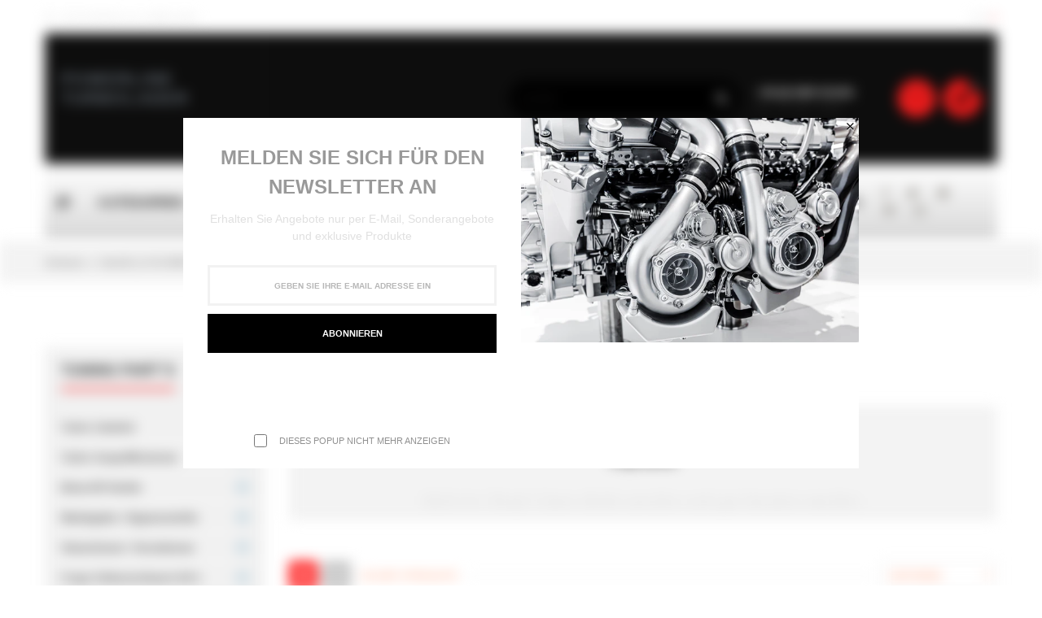

--- FILE ---
content_type: text/html; charset=utf-8
request_url: https://turbolader.de/collections/garrett-llk-fur-bmw
body_size: 52845
content:
<!doctype html>
<!--[if IE 9]> <html class="ie9 no-js" lang="de"> <![endif]-->
<!--[if (gt IE 9)|!(IE)]><!-->
<html class="no-js" lang="de">
<!--<![endif]-->
  <head>
	<script id="pandectes-rules">   /* PANDECTES-GDPR: DO NOT MODIFY AUTO GENERATED CODE OF THIS SCRIPT */      window.PandectesSettings = {"store":{"id":53797519551,"plan":"basic","theme":"Powerline","primaryLocale":"de","adminMode":false,"headless":false,"storefrontRootDomain":"","checkoutRootDomain":"","storefrontAccessToken":""},"tsPublished":1737128675,"declaration":{"showPurpose":false,"showProvider":false,"showDateGenerated":false},"language":{"languageMode":"Single","fallbackLanguage":"de","languageDetection":"browser","languagesSupported":[]},"texts":{"managed":{"headerText":{"de":"Wir respektieren deine Privatsphäre"},"consentText":{"de":"Diese Website verwendet Cookies, um Ihnen das beste Erlebnis zu bieten."},"dismissButtonText":{"de":"Okay"},"linkText":{"de":"Mehr erfahren"},"imprintText":{"de":"Impressum"},"preferencesButtonText":{"de":"Einstellungen"},"allowButtonText":{"de":"Annehmen"},"denyButtonText":{"de":"Ablehnen"},"leaveSiteButtonText":{"de":"Diese Seite verlassen"},"cookiePolicyText":{"de":"Cookie-Richtlinie"},"preferencesPopupTitleText":{"de":"Einwilligungseinstellungen verwalten"},"preferencesPopupIntroText":{"de":"Wir verwenden Cookies, um die Funktionalität der Website zu optimieren, die Leistung zu analysieren und Ihnen ein personalisiertes Erlebnis zu bieten. Einige Cookies sind für den ordnungsgemäßen Betrieb der Website unerlässlich. Diese Cookies können nicht deaktiviert werden. In diesem Fenster können Sie Ihre Präferenzen für Cookies verwalten."},"preferencesPopupCloseButtonText":{"de":"Schließen"},"preferencesPopupAcceptAllButtonText":{"de":"Alles Akzeptieren"},"preferencesPopupRejectAllButtonText":{"de":"Alles ablehnen"},"preferencesPopupSaveButtonText":{"de":"Auswahl speichern"},"accessSectionTitleText":{"de":"Datenübertragbarkeit"},"accessSectionParagraphText":{"de":"Sie haben das Recht, jederzeit auf Ihre Daten zuzugreifen."},"rectificationSectionTitleText":{"de":"Datenberichtigung"},"rectificationSectionParagraphText":{"de":"Sie haben das Recht, die Aktualisierung Ihrer Daten zu verlangen, wann immer Sie dies für angemessen halten."},"erasureSectionTitleText":{"de":"Recht auf Vergessenwerden"},"erasureSectionParagraphText":{"de":"Sie haben das Recht, die Löschung aller Ihrer Daten zu verlangen. Danach können Sie nicht mehr auf Ihr Konto zugreifen."},"declIntroText":{"de":"Wir verwenden Cookies, um die Funktionalität der Website zu optimieren, die Leistung zu analysieren und Ihnen ein personalisiertes Erlebnis zu bieten. Einige Cookies sind für den ordnungsgemäßen Betrieb der Website unerlässlich. Diese Cookies können nicht deaktiviert werden. In diesem Fenster können Sie Ihre Präferenzen für Cookies verwalten."}},"categories":{"strictlyNecessaryCookiesTitleText":{"de":"Unbedingt notwendige Cookies"},"functionalityCookiesTitleText":{"de":"Funktionale Cookies"},"performanceCookiesTitleText":{"de":"Leistungs-Cookies"},"targetingCookiesTitleText":{"de":"Targeting-Cookies"},"unclassifiedCookiesTitleText":{"de":"Nicht klassifizierte Cookies"},"strictlyNecessaryCookiesDescriptionText":{"de":"Diese Cookies sind unerlässlich, damit Sie sich auf der Website bewegen und ihre Funktionen nutzen können, z. B. den Zugriff auf sichere Bereiche der Website. Ohne diese Cookies kann die Website nicht richtig funktionieren."},"functionalityCookiesDescriptionText":{"de":"Diese Cookies ermöglichen es der Website, verbesserte Funktionalität und Personalisierung bereitzustellen. Sie können von uns oder von Drittanbietern gesetzt werden, deren Dienste wir auf unseren Seiten hinzugefügt haben. Wenn Sie diese Cookies nicht zulassen, funktionieren einige oder alle dieser Dienste möglicherweise nicht richtig."},"performanceCookiesDescriptionText":{"de":"Diese Cookies ermöglichen es uns, die Leistung unserer Website zu überwachen und zu verbessern. Sie ermöglichen es uns beispielsweise, Besuche zu zählen, Verkehrsquellen zu identifizieren und zu sehen, welche Teile der Website am beliebtesten sind."},"targetingCookiesDescriptionText":{"de":"Diese Cookies können von unseren Werbepartnern über unsere Website gesetzt werden. Sie können von diesen Unternehmen verwendet werden, um ein Profil Ihrer Interessen zu erstellen und Ihnen relevante Werbung auf anderen Websites anzuzeigen. Sie speichern keine direkten personenbezogenen Daten, sondern basieren auf der eindeutigen Identifizierung Ihres Browsers und Ihres Internetgeräts. Wenn Sie diese Cookies nicht zulassen, erleben Sie weniger zielgerichtete Werbung."},"unclassifiedCookiesDescriptionText":{"de":"Nicht klassifizierte Cookies sind Cookies, die wir gerade zusammen mit den Anbietern einzelner Cookies klassifizieren."}},"auto":{"declName":{"de":"Name"},"declPath":{"de":"Weg"},"declType":{"de":"Typ"},"declDomain":{"de":"Domain"},"declPurpose":{"de":"Zweck"},"declProvider":{"de":"Anbieter"},"declRetention":{"de":"Speicherdauer"},"declFirstParty":{"de":"Erstanbieter"},"declThirdParty":{"de":"Drittanbieter"},"declSeconds":{"de":"Sekunden"},"declMinutes":{"de":"Minuten"},"declHours":{"de":"Std."},"declDays":{"de":"Tage"},"declMonths":{"de":"Monate"},"declYears":{"de":"Jahre"},"declSession":{"de":"Sitzung"},"cookiesDetailsText":{"de":"Cookie-Details"},"preferencesPopupAlwaysAllowedText":{"de":"Immer erlaubt"},"submitButton":{"de":"einreichen"},"submittingButton":{"de":"Senden..."},"cancelButton":{"de":"Abbrechen"},"guestsSupportInfoText":{"de":"Bitte loggen Sie sich mit Ihrem Kundenkonto ein, um fortzufahren."},"guestsSupportEmailPlaceholder":{"de":"E-Mail-Addresse"},"guestsSupportEmailValidationError":{"de":"Email ist ungültig"},"guestsSupportEmailSuccessTitle":{"de":"Vielen Dank für die Anfrage"},"guestsSupportEmailFailureTitle":{"de":"Ein Problem ist aufgetreten"},"guestsSupportEmailSuccessMessage":{"de":"Wenn Sie als Kunde dieses Shops registriert sind, erhalten Sie in Kürze eine E-Mail mit Anweisungen zum weiteren Vorgehen."},"guestsSupportEmailFailureMessage":{"de":"Ihre Anfrage wurde nicht übermittelt. Bitte versuchen Sie es erneut und wenn das Problem weiterhin besteht, wenden Sie sich an den Shop-Inhaber, um Hilfe zu erhalten."},"confirmationSuccessTitle":{"de":"Ihre Anfrage wurde bestätigt"},"confirmationFailureTitle":{"de":"Ein Problem ist aufgetreten"},"confirmationSuccessMessage":{"de":"Wir werden uns in Kürze zu Ihrem Anliegen bei Ihnen melden."},"confirmationFailureMessage":{"de":"Ihre Anfrage wurde nicht bestätigt. Bitte versuchen Sie es erneut und wenn das Problem weiterhin besteht, wenden Sie sich an den Ladenbesitzer, um Hilfe zu erhalten"},"consentSectionTitleText":{"de":"Ihre Cookie-Einwilligung"},"consentSectionNoConsentText":{"de":"Sie haben der Cookie-Richtlinie dieser Website nicht zugestimmt."},"consentSectionConsentedText":{"de":"Sie haben der Cookie-Richtlinie dieser Website zugestimmt am"},"consentStatus":{"de":"Einwilligungspräferenz"},"consentDate":{"de":"Zustimmungsdatum"},"consentId":{"de":"Einwilligungs-ID"},"consentSectionChangeConsentActionText":{"de":"Einwilligungspräferenz ändern"},"accessSectionGDPRRequestsActionText":{"de":"Anfragen betroffener Personen"},"accessSectionAccountInfoActionText":{"de":"persönliche Daten"},"accessSectionOrdersRecordsActionText":{"de":"Aufträge"},"accessSectionDownloadReportActionText":{"de":"Alle Daten anfordern"},"rectificationCommentPlaceholder":{"de":"Beschreiben Sie, was Sie aktualisieren möchten"},"rectificationCommentValidationError":{"de":"Kommentar ist erforderlich"},"rectificationSectionEditAccountActionText":{"de":"Aktualisierung anfordern"},"erasureSectionRequestDeletionActionText":{"de":"Löschung personenbezogener Daten anfordern"}}},"library":{"previewMode":false,"fadeInTimeout":0,"defaultBlocked":7,"showLink":true,"showImprintLink":true,"showGoogleLink":false,"enabled":true,"cookie":{"name":"_pandectes_gdpr","expiryDays":365,"secure":true},"dismissOnScroll":false,"dismissOnWindowClick":false,"dismissOnTimeout":false,"palette":{"popup":{"background":"#FFFFFF","backgroundForCalculations":{"a":1,"b":255,"g":255,"r":255},"text":"#000000"},"button":{"background":"transparent","backgroundForCalculations":{"a":1,"b":255,"g":255,"r":255},"text":"#000000","textForCalculation":{"a":1,"b":0,"g":0,"r":0},"border":"#000000"}},"content":{"href":"https://turbolader.myshopify.com/policies/privacy-policy","imprintHref":"https://turbolader.de/policies/legal-notice","close":"&#10005;","target":"","logo":"<img class=\"cc-banner-logo\" height=\"40\" width=\"40\" src=\"https://cdn.shopify.com/s/files/1/0537/9751/9551/t/4/assets/pandectes-logo.png?v=1667251483\" alt=\"logo\" />"},"window":"<div role=\"dialog\" aria-live=\"polite\" aria-label=\"cookieconsent\" aria-describedby=\"cookieconsent:desc\" id=\"pandectes-banner\" class=\"cc-window-wrapper cc-bottom-wrapper\"><div class=\"pd-cookie-banner-window cc-window {{classes}}\"><!--googleoff: all-->{{children}}<!--googleon: all--></div></div>","compliance":{"opt-both":"<div class=\"cc-compliance cc-highlight\">{{deny}}{{allow}}</div>"},"type":"opt-both","layouts":{"basic":"{{logo}}{{messagelink}}{{compliance}}{{close}}"},"position":"bottom","theme":"wired","revokable":true,"animateRevokable":true,"revokableReset":false,"revokableLogoUrl":"https://cdn.shopify.com/s/files/1/0537/9751/9551/t/4/assets/pandectes-reopen-logo.png?v=1667251931","revokablePlacement":"bottom-left","revokableMarginHorizontal":15,"revokableMarginVertical":15,"static":false,"autoAttach":true,"hasTransition":true,"blacklistPage":[""]},"geolocation":{"brOnly":false,"caOnly":false,"euOnly":false,"canadaOnly":false},"dsr":{"guestsSupport":false,"accessSectionDownloadReportAuto":false},"banner":{"resetTs":1667249897,"extraCss":"        .cc-banner-logo {max-width: 24em!important;}    @media(min-width: 768px) {.cc-window.cc-floating{max-width: 24em!important;width: 24em!important;}}    .cc-message, .pd-cookie-banner-window .cc-header, .cc-logo {text-align: center}    .cc-window-wrapper{z-index: 2147483647;}    .cc-window{z-index: 2147483647;font-family: inherit;}    .pd-cookie-banner-window .cc-header{font-family: inherit;}    .pd-cp-ui{font-family: inherit; background-color: #FFFFFF;color:#000000;}    button.pd-cp-btn, a.pd-cp-btn{}    input + .pd-cp-preferences-slider{background-color: rgba(0, 0, 0, 0.3)}    .pd-cp-scrolling-section::-webkit-scrollbar{background-color: rgba(0, 0, 0, 0.3)}    input:checked + .pd-cp-preferences-slider{background-color: rgba(0, 0, 0, 1)}    .pd-cp-scrolling-section::-webkit-scrollbar-thumb {background-color: rgba(0, 0, 0, 1)}    .pd-cp-ui-close{color:#000000;}    .pd-cp-preferences-slider:before{background-color: #FFFFFF}    .pd-cp-title:before {border-color: #000000!important}    .pd-cp-preferences-slider{background-color:#000000}    .pd-cp-toggle{color:#000000!important}    @media(max-width:699px) {.pd-cp-ui-close-top svg {fill: #000000}}    .pd-cp-toggle:hover,.pd-cp-toggle:visited,.pd-cp-toggle:active{color:#000000!important}    .pd-cookie-banner-window {box-shadow: 0 0 18px rgb(0 0 0 / 20%);}  ","customJavascript":null,"showPoweredBy":false,"hybridStrict":false,"cookiesBlockedByDefault":"7","isActive":true,"implicitSavePreferences":false,"cookieIcon":false,"blockBots":false,"showCookiesDetails":true,"hasTransition":true,"blockingPage":false,"showOnlyLandingPage":false,"leaveSiteUrl":"https://www.google.com","linkRespectStoreLang":false},"cookies":{"0":[{"name":"secure_customer_sig","type":"http","domain":"turbolader.de","path":"/","provider":"Shopify","firstParty":true,"retention":"1 year(s)","expires":1,"unit":"declYears","purpose":{"de":"Wird im Zusammenhang mit dem Kundenlogin verwendet."}},{"name":"cart_currency","type":"http","domain":"turbolader.de","path":"/","provider":"Shopify","firstParty":true,"retention":"14 day(s)","expires":14,"unit":"declDays","purpose":{"de":"Das Cookie ist für die sichere Checkout- und Zahlungsfunktion auf der Website erforderlich. Diese Funktion wird von shopify.com bereitgestellt."}},{"name":"_tracking_consent","type":"http","domain":".turbolader.de","path":"/","provider":"Shopify","firstParty":true,"retention":"1 year(s)","expires":1,"unit":"declYears","purpose":{"de":"Tracking-Einstellungen."}},{"name":"_shopify_tm","type":"http","domain":".turbolader.de","path":"/","provider":"Shopify","firstParty":true,"retention":"30 minute(s)","expires":30,"unit":"declMinutes","purpose":{"de":"Wird zum Verwalten der Datenschutzeinstellungen des Kunden verwendet."}},{"name":"cart_sig","type":"http","domain":"turbolader.de","path":"/","provider":"Shopify","firstParty":true,"retention":"14 day(s)","expires":14,"unit":"declDays","purpose":{"de":"Shopify-Analysen."}},{"name":"localization","type":"http","domain":"turbolader.de","path":"/","provider":"Shopify","firstParty":true,"retention":"1 year(s)","expires":1,"unit":"declYears","purpose":{"de":"Lokalisierung von Shopify-Shops"}},{"name":"_shopify_m","type":"http","domain":".turbolader.de","path":"/","provider":"Shopify","firstParty":true,"retention":"1 year(s)","expires":1,"unit":"declYears","purpose":{"de":"Wird zum Verwalten der Datenschutzeinstellungen des Kunden verwendet."}},{"name":"shopify_pay_redirect","type":"http","domain":"turbolader.de","path":"/","provider":"Shopify","firstParty":true,"retention":"60 minute(s)","expires":60,"unit":"declMinutes","purpose":{"de":"Das Cookie ist für die sichere Checkout- und Zahlungsfunktion auf der Website erforderlich. Diese Funktion wird von shopify.com bereitgestellt."}},{"name":"keep_alive","type":"http","domain":"turbolader.de","path":"/","provider":"Shopify","firstParty":true,"retention":"30 minute(s)","expires":30,"unit":"declMinutes","purpose":{"de":"Wird im Zusammenhang mit der Käuferlokalisierung verwendet."}},{"name":"_secure_session_id","type":"http","domain":"turbolader.de","path":"/","provider":"Shopify","firstParty":true,"retention":"24 hour(s)","expires":24,"unit":"declHours","purpose":{"de":"Wird in Verbindung mit der Navigation durch eine Storefront verwendet."}},{"name":"_shopify_tw","type":"http","domain":".turbolader.de","path":"/","provider":"Shopify","firstParty":true,"retention":"14 day(s)","expires":14,"unit":"declDays","purpose":{"de":"Wird zum Verwalten der Datenschutzeinstellungen des Kunden verwendet."}}],"1":[{"name":"_landing_page","type":"http","domain":".turbolader.de","path":"/","provider":"Shopify","firstParty":true,"retention":"14 day(s)","expires":14,"unit":"declDays","purpose":{"de":"Verfolgt Zielseiten."}},{"name":"_y","type":"http","domain":".turbolader.de","path":"/","provider":"Shopify","firstParty":true,"retention":"1 year(s)","expires":1,"unit":"declYears","purpose":{"de":"Shopify-Analysen."}},{"name":"_shopify_sa_t","type":"http","domain":".turbolader.de","path":"/","provider":"Shopify","firstParty":true,"retention":"30 minute(s)","expires":30,"unit":"declMinutes","purpose":{"de":"Shopify-Analysen in Bezug auf Marketing und Empfehlungen."}},{"name":"_shopify_y","type":"http","domain":".turbolader.de","path":"/","provider":"Shopify","firstParty":true,"retention":"1 year(s)","expires":1,"unit":"declYears","purpose":{"de":"Shopify-Analysen."}},{"name":"_shopify_sa_p","type":"http","domain":".turbolader.de","path":"/","provider":"Shopify","firstParty":true,"retention":"30 minute(s)","expires":30,"unit":"declMinutes","purpose":{"de":"Shopify-Analysen in Bezug auf Marketing und Empfehlungen."}},{"name":"_shopify_s","type":"http","domain":".turbolader.de","path":"/","provider":"Shopify","firstParty":true,"retention":"30 minute(s)","expires":30,"unit":"declMinutes","purpose":{"de":"Shopify-Analysen."}},{"name":"_s","type":"http","domain":".turbolader.de","path":"/","provider":"Shopify","firstParty":true,"retention":"30 minute(s)","expires":30,"unit":"declMinutes","purpose":{"de":"Shopify-Analysen."}},{"name":"_orig_referrer","type":"http","domain":".turbolader.de","path":"/","provider":"Shopify","firstParty":true,"retention":"14 day(s)","expires":14,"unit":"declDays","purpose":{"de":"Verfolgt Zielseiten."}}],"2":[],"4":[{"name":"_gcl_au","type":"http","domain":".turbolader.de","path":"/","provider":"Google","firstParty":true,"retention":"90 day(s)","expires":90,"unit":"declDays","purpose":{"de":"Cookie wird von Google Tag Manager platziert, um Conversions zu verfolgen."}},{"name":"IDE","type":"http","domain":".doubleclick.net","path":"/","provider":"Google","firstParty":false,"retention":"1 year(s)","expires":1,"unit":"declYears","purpose":{"de":"Um die Aktionen der Besucher zu messen, nachdem sie sich durch eine Anzeige geklickt haben. Verfällt nach 1 Jahr."}}],"8":[{"name":"currency","type":"http","domain":".turbolader.de","path":"/","provider":"Unknown","firstParty":true,"retention":"1 year(s)","expires":1,"unit":"declYears","purpose":{"de":""}},{"name":"popupNewLetterStatus","type":"http","domain":"turbolader.de","path":"/","provider":"Unknown","firstParty":true,"retention":"60 minute(s)","expires":60,"unit":"declMinutes","purpose":{"de":""}}]},"blocker":{"isActive":false,"googleConsentMode":{"id":"","analyticsId":"","adwordsId":"","isActive":false,"adStorageCategory":4,"analyticsStorageCategory":2,"personalizationStorageCategory":1,"functionalityStorageCategory":1,"customEvent":true,"securityStorageCategory":0,"redactData":true,"urlPassthrough":false},"facebookPixel":{"id":"","isActive":false,"ldu":false},"microsoft":{},"rakuten":{"isActive":false,"cmp":false,"ccpa":false},"defaultBlocked":7,"patterns":{"whiteList":[],"blackList":{"1":[],"2":[],"4":[],"8":[]},"iframesWhiteList":[],"iframesBlackList":{"1":[],"2":[],"4":[],"8":[]},"beaconsWhiteList":[],"beaconsBlackList":{"1":[],"2":[],"4":[],"8":[]}}}}      !function(){"use strict";window.PandectesRules=window.PandectesRules||{},window.PandectesRules.manualBlacklist={1:[],2:[],4:[]},window.PandectesRules.blacklistedIFrames={1:[],2:[],4:[]},window.PandectesRules.blacklistedCss={1:[],2:[],4:[]},window.PandectesRules.blacklistedBeacons={1:[],2:[],4:[]};var e="javascript/blocked";function t(e){return new RegExp(e.replace(/[/\\.+?$()]/g,"\\$&").replace("*","(.*)"))}var n=function(e){var t=arguments.length>1&&void 0!==arguments[1]?arguments[1]:"log";new URLSearchParams(window.location.search).get("log")&&console[t]("PandectesRules: ".concat(e))};function a(e){var t=document.createElement("script");t.async=!0,t.src=e,document.head.appendChild(t)}function r(e,t){var n=Object.keys(e);if(Object.getOwnPropertySymbols){var a=Object.getOwnPropertySymbols(e);t&&(a=a.filter((function(t){return Object.getOwnPropertyDescriptor(e,t).enumerable}))),n.push.apply(n,a)}return n}function o(e){for(var t=1;t<arguments.length;t++){var n=null!=arguments[t]?arguments[t]:{};t%2?r(Object(n),!0).forEach((function(t){s(e,t,n[t])})):Object.getOwnPropertyDescriptors?Object.defineProperties(e,Object.getOwnPropertyDescriptors(n)):r(Object(n)).forEach((function(t){Object.defineProperty(e,t,Object.getOwnPropertyDescriptor(n,t))}))}return e}function i(e){var t=function(e,t){if("object"!=typeof e||!e)return e;var n=e[Symbol.toPrimitive];if(void 0!==n){var a=n.call(e,t||"default");if("object"!=typeof a)return a;throw new TypeError("@@toPrimitive must return a primitive value.")}return("string"===t?String:Number)(e)}(e,"string");return"symbol"==typeof t?t:t+""}function s(e,t,n){return(t=i(t))in e?Object.defineProperty(e,t,{value:n,enumerable:!0,configurable:!0,writable:!0}):e[t]=n,e}function c(e,t){return function(e){if(Array.isArray(e))return e}(e)||function(e,t){var n=null==e?null:"undefined"!=typeof Symbol&&e[Symbol.iterator]||e["@@iterator"];if(null!=n){var a,r,o,i,s=[],c=!0,l=!1;try{if(o=(n=n.call(e)).next,0===t){if(Object(n)!==n)return;c=!1}else for(;!(c=(a=o.call(n)).done)&&(s.push(a.value),s.length!==t);c=!0);}catch(e){l=!0,r=e}finally{try{if(!c&&null!=n.return&&(i=n.return(),Object(i)!==i))return}finally{if(l)throw r}}return s}}(e,t)||d(e,t)||function(){throw new TypeError("Invalid attempt to destructure non-iterable instance.\nIn order to be iterable, non-array objects must have a [Symbol.iterator]() method.")}()}function l(e){return function(e){if(Array.isArray(e))return u(e)}(e)||function(e){if("undefined"!=typeof Symbol&&null!=e[Symbol.iterator]||null!=e["@@iterator"])return Array.from(e)}(e)||d(e)||function(){throw new TypeError("Invalid attempt to spread non-iterable instance.\nIn order to be iterable, non-array objects must have a [Symbol.iterator]() method.")}()}function d(e,t){if(e){if("string"==typeof e)return u(e,t);var n=Object.prototype.toString.call(e).slice(8,-1);return"Object"===n&&e.constructor&&(n=e.constructor.name),"Map"===n||"Set"===n?Array.from(e):"Arguments"===n||/^(?:Ui|I)nt(?:8|16|32)(?:Clamped)?Array$/.test(n)?u(e,t):void 0}}function u(e,t){(null==t||t>e.length)&&(t=e.length);for(var n=0,a=new Array(t);n<t;n++)a[n]=e[n];return a}var f=window.PandectesRulesSettings||window.PandectesSettings,g=!(void 0===window.dataLayer||!Array.isArray(window.dataLayer)||!window.dataLayer.some((function(e){return"pandectes_full_scan"===e.event}))),p=function(){var e,t=arguments.length>0&&void 0!==arguments[0]?arguments[0]:"_pandectes_gdpr",n=("; "+document.cookie).split("; "+t+"=");if(n.length<2)e={};else{var a=n.pop().split(";");e=window.atob(a.shift())}var r=function(e){try{return JSON.parse(e)}catch(e){return!1}}(e);return!1!==r?r:e}(),h=f.banner.isActive,y=f.blocker,v=y.defaultBlocked,w=y.patterns,m=p&&null!==p.preferences&&void 0!==p.preferences?p.preferences:null,b=g?0:h?null===m?v:m:0,k={1:!(1&b),2:!(2&b),4:!(4&b)},_=w.blackList,S=w.whiteList,L=w.iframesBlackList,C=w.iframesWhiteList,P=w.beaconsBlackList,A=w.beaconsWhiteList,O={blackList:[],whiteList:[],iframesBlackList:{1:[],2:[],4:[],8:[]},iframesWhiteList:[],beaconsBlackList:{1:[],2:[],4:[],8:[]},beaconsWhiteList:[]};[1,2,4].map((function(e){var n;k[e]||((n=O.blackList).push.apply(n,l(_[e].length?_[e].map(t):[])),O.iframesBlackList[e]=L[e].length?L[e].map(t):[],O.beaconsBlackList[e]=P[e].length?P[e].map(t):[])})),O.whiteList=S.length?S.map(t):[],O.iframesWhiteList=C.length?C.map(t):[],O.beaconsWhiteList=A.length?A.map(t):[];var E={scripts:[],iframes:{1:[],2:[],4:[]},beacons:{1:[],2:[],4:[]},css:{1:[],2:[],4:[]}},I=function(t,n){return t&&(!n||n!==e)&&(!O.blackList||O.blackList.some((function(e){return e.test(t)})))&&(!O.whiteList||O.whiteList.every((function(e){return!e.test(t)})))},B=function(e,t){var n=O.iframesBlackList[t],a=O.iframesWhiteList;return e&&(!n||n.some((function(t){return t.test(e)})))&&(!a||a.every((function(t){return!t.test(e)})))},j=function(e,t){var n=O.beaconsBlackList[t],a=O.beaconsWhiteList;return e&&(!n||n.some((function(t){return t.test(e)})))&&(!a||a.every((function(t){return!t.test(e)})))},T=new MutationObserver((function(e){for(var t=0;t<e.length;t++)for(var n=e[t].addedNodes,a=0;a<n.length;a++){var r=n[a],o=r.dataset&&r.dataset.cookiecategory;if(1===r.nodeType&&"LINK"===r.tagName){var i=r.dataset&&r.dataset.href;if(i&&o)switch(o){case"functionality":case"C0001":E.css[1].push(i);break;case"performance":case"C0002":E.css[2].push(i);break;case"targeting":case"C0003":E.css[4].push(i)}}}})),R=new MutationObserver((function(t){for(var a=0;a<t.length;a++)for(var r=t[a].addedNodes,o=function(){var t=r[i],a=t.src||t.dataset&&t.dataset.src,o=t.dataset&&t.dataset.cookiecategory;if(1===t.nodeType&&"IFRAME"===t.tagName){if(a){var s=!1;B(a,1)||"functionality"===o||"C0001"===o?(s=!0,E.iframes[1].push(a)):B(a,2)||"performance"===o||"C0002"===o?(s=!0,E.iframes[2].push(a)):(B(a,4)||"targeting"===o||"C0003"===o)&&(s=!0,E.iframes[4].push(a)),s&&(t.removeAttribute("src"),t.setAttribute("data-src",a))}}else if(1===t.nodeType&&"IMG"===t.tagName){if(a){var c=!1;j(a,1)?(c=!0,E.beacons[1].push(a)):j(a,2)?(c=!0,E.beacons[2].push(a)):j(a,4)&&(c=!0,E.beacons[4].push(a)),c&&(t.removeAttribute("src"),t.setAttribute("data-src",a))}}else if(1===t.nodeType&&"SCRIPT"===t.tagName){var l=t.type,d=!1;if(I(a,l)?(n("rule blocked: ".concat(a)),d=!0):a&&o?n("manually blocked @ ".concat(o,": ").concat(a)):o&&n("manually blocked @ ".concat(o,": inline code")),d){E.scripts.push([t,l]),t.type=e;t.addEventListener("beforescriptexecute",(function n(a){t.getAttribute("type")===e&&a.preventDefault(),t.removeEventListener("beforescriptexecute",n)})),t.parentElement&&t.parentElement.removeChild(t)}}},i=0;i<r.length;i++)o()})),D=document.createElement,x={src:Object.getOwnPropertyDescriptor(HTMLScriptElement.prototype,"src"),type:Object.getOwnPropertyDescriptor(HTMLScriptElement.prototype,"type")};window.PandectesRules.unblockCss=function(e){var t=E.css[e]||[];t.length&&n("Unblocking CSS for ".concat(e)),t.forEach((function(e){var t=document.querySelector('link[data-href^="'.concat(e,'"]'));t.removeAttribute("data-href"),t.href=e})),E.css[e]=[]},window.PandectesRules.unblockIFrames=function(e){var t=E.iframes[e]||[];t.length&&n("Unblocking IFrames for ".concat(e)),O.iframesBlackList[e]=[],t.forEach((function(e){var t=document.querySelector('iframe[data-src^="'.concat(e,'"]'));t.removeAttribute("data-src"),t.src=e})),E.iframes[e]=[]},window.PandectesRules.unblockBeacons=function(e){var t=E.beacons[e]||[];t.length&&n("Unblocking Beacons for ".concat(e)),O.beaconsBlackList[e]=[],t.forEach((function(e){var t=document.querySelector('img[data-src^="'.concat(e,'"]'));t.removeAttribute("data-src"),t.src=e})),E.beacons[e]=[]},window.PandectesRules.unblockInlineScripts=function(e){var t=1===e?"functionality":2===e?"performance":"targeting",a=document.querySelectorAll('script[type="javascript/blocked"][data-cookiecategory="'.concat(t,'"]'));n("unblockInlineScripts: ".concat(a.length," in ").concat(t)),a.forEach((function(e){var t=document.createElement("script");t.type="text/javascript",e.hasAttribute("src")?t.src=e.getAttribute("src"):t.textContent=e.textContent,document.head.appendChild(t),e.parentNode.removeChild(e)}))},window.PandectesRules.unblockInlineCss=function(e){var t=1===e?"functionality":2===e?"performance":"targeting",a=document.querySelectorAll('link[data-cookiecategory="'.concat(t,'"]'));n("unblockInlineCss: ".concat(a.length," in ").concat(t)),a.forEach((function(e){e.href=e.getAttribute("data-href")}))},window.PandectesRules.unblock=function(e){e.length<1?(O.blackList=[],O.whiteList=[],O.iframesBlackList=[],O.iframesWhiteList=[]):(O.blackList&&(O.blackList=O.blackList.filter((function(t){return e.every((function(e){return"string"==typeof e?!t.test(e):e instanceof RegExp?t.toString()!==e.toString():void 0}))}))),O.whiteList&&(O.whiteList=[].concat(l(O.whiteList),l(e.map((function(e){if("string"==typeof e){var n=".*"+t(e)+".*";if(O.whiteList.every((function(e){return e.toString()!==n.toString()})))return new RegExp(n)}else if(e instanceof RegExp&&O.whiteList.every((function(t){return t.toString()!==e.toString()})))return e;return null})).filter(Boolean)))));var a=0;l(E.scripts).forEach((function(e,t){var n=c(e,2),r=n[0],o=n[1];if(function(e){var t=e.getAttribute("src");return O.blackList&&O.blackList.every((function(e){return!e.test(t)}))||O.whiteList&&O.whiteList.some((function(e){return e.test(t)}))}(r)){for(var i=document.createElement("script"),s=0;s<r.attributes.length;s++){var l=r.attributes[s];"src"!==l.name&&"type"!==l.name&&i.setAttribute(l.name,r.attributes[s].value)}i.setAttribute("src",r.src),i.setAttribute("type",o||"application/javascript"),document.head.appendChild(i),E.scripts.splice(t-a,1),a++}})),0==O.blackList.length&&0===O.iframesBlackList[1].length&&0===O.iframesBlackList[2].length&&0===O.iframesBlackList[4].length&&0===O.beaconsBlackList[1].length&&0===O.beaconsBlackList[2].length&&0===O.beaconsBlackList[4].length&&(n("Disconnecting observers"),R.disconnect(),T.disconnect())};var N=f.store,U=N.adminMode,z=N.headless,M=N.storefrontRootDomain,q=N.checkoutRootDomain,F=N.storefrontAccessToken,W=f.banner.isActive,H=f.blocker.defaultBlocked;W&&function(e){if(window.Shopify&&window.Shopify.customerPrivacy)e();else{var t=null;window.Shopify&&window.Shopify.loadFeatures&&window.Shopify.trackingConsent?e():t=setInterval((function(){window.Shopify&&window.Shopify.loadFeatures&&(clearInterval(t),window.Shopify.loadFeatures([{name:"consent-tracking-api",version:"0.1"}],(function(t){t?n("Shopify.customerPrivacy API - failed to load"):(n("shouldShowBanner() -> ".concat(window.Shopify.trackingConsent.shouldShowBanner()," | saleOfDataRegion() -> ").concat(window.Shopify.trackingConsent.saleOfDataRegion())),e())})))}),10)}}((function(){!function(){var e=window.Shopify.trackingConsent;if(!1!==e.shouldShowBanner()||null!==m||7!==H)try{var t=U&&!(window.Shopify&&window.Shopify.AdminBarInjector),a={preferences:!(1&b)||g||t,analytics:!(2&b)||g||t,marketing:!(4&b)||g||t};z&&(a.headlessStorefront=!0,a.storefrontRootDomain=null!=M&&M.length?M:window.location.hostname,a.checkoutRootDomain=null!=q&&q.length?q:"checkout.".concat(window.location.hostname),a.storefrontAccessToken=null!=F&&F.length?F:""),e.firstPartyMarketingAllowed()===a.marketing&&e.analyticsProcessingAllowed()===a.analytics&&e.preferencesProcessingAllowed()===a.preferences||e.setTrackingConsent(a,(function(e){e&&e.error?n("Shopify.customerPrivacy API - failed to setTrackingConsent"):n("setTrackingConsent(".concat(JSON.stringify(a),")"))}))}catch(e){n("Shopify.customerPrivacy API - exception")}}(),function(){if(z){var e=window.Shopify.trackingConsent,t=e.currentVisitorConsent();if(navigator.globalPrivacyControl&&""===t.sale_of_data){var a={sale_of_data:!1,headlessStorefront:!0};a.storefrontRootDomain=null!=M&&M.length?M:window.location.hostname,a.checkoutRootDomain=null!=q&&q.length?q:"checkout.".concat(window.location.hostname),a.storefrontAccessToken=null!=F&&F.length?F:"",e.setTrackingConsent(a,(function(e){e&&e.error?n("Shopify.customerPrivacy API - failed to setTrackingConsent({".concat(JSON.stringify(a),")")):n("setTrackingConsent(".concat(JSON.stringify(a),")"))}))}}}()}));var G=["AT","BE","BG","HR","CY","CZ","DK","EE","FI","FR","DE","GR","HU","IE","IT","LV","LT","LU","MT","NL","PL","PT","RO","SK","SI","ES","SE","GB","LI","NO","IS"],J=f.banner,V=J.isActive,K=J.hybridStrict,$=f.geolocation,Y=$.caOnly,Z=void 0!==Y&&Y,Q=$.euOnly,X=void 0!==Q&&Q,ee=$.brOnly,te=void 0!==ee&&ee,ne=$.jpOnly,ae=void 0!==ne&&ne,re=$.thOnly,oe=void 0!==re&&re,ie=$.chOnly,se=void 0!==ie&&ie,ce=$.zaOnly,le=void 0!==ce&&ce,de=$.canadaOnly,ue=void 0!==de&&de,fe=$.globalVisibility,ge=void 0===fe||fe,pe=f.blocker,he=pe.defaultBlocked,ye=void 0===he?7:he,ve=pe.googleConsentMode,we=ve.isActive,me=ve.customEvent,be=ve.id,ke=void 0===be?"":be,_e=ve.analyticsId,Se=void 0===_e?"":_e,Le=ve.adwordsId,Ce=void 0===Le?"":Le,Pe=ve.redactData,Ae=ve.urlPassthrough,Oe=ve.adStorageCategory,Ee=ve.analyticsStorageCategory,Ie=ve.functionalityStorageCategory,Be=ve.personalizationStorageCategory,je=ve.securityStorageCategory,Te=ve.dataLayerProperty,Re=void 0===Te?"dataLayer":Te,De=ve.waitForUpdate,xe=void 0===De?0:De,Ne=ve.useNativeChannel,Ue=void 0!==Ne&&Ne;function ze(){window[Re].push(arguments)}window[Re]=window[Re]||[];var Me,qe,Fe={hasInitialized:!1,useNativeChannel:!1,ads_data_redaction:!1,url_passthrough:!1,data_layer_property:"dataLayer",storage:{ad_storage:"granted",ad_user_data:"granted",ad_personalization:"granted",analytics_storage:"granted",functionality_storage:"granted",personalization_storage:"granted",security_storage:"granted"}};if(V&&we){var We=ye&Oe?"denied":"granted",He=ye&Ee?"denied":"granted",Ge=ye&Ie?"denied":"granted",Je=ye&Be?"denied":"granted",Ve=ye&je?"denied":"granted";Fe.hasInitialized=!0,Fe.useNativeChannel=Ue,Fe.url_passthrough=Ae,Fe.ads_data_redaction="denied"===We&&Pe,Fe.storage.ad_storage=We,Fe.storage.ad_user_data=We,Fe.storage.ad_personalization=We,Fe.storage.analytics_storage=He,Fe.storage.functionality_storage=Ge,Fe.storage.personalization_storage=Je,Fe.storage.security_storage=Ve,Fe.data_layer_property=Re||"dataLayer",Fe.ads_data_redaction&&ze("set","ads_data_redaction",Fe.ads_data_redaction),Fe.url_passthrough&&ze("set","url_passthrough",Fe.url_passthrough),function(){!1===Ue?console.log("Pandectes: Google Consent Mode (av2)"):console.log("Pandectes: Google Consent Mode (av2nc)");var e=b!==ye?{wait_for_update:xe||500}:xe?{wait_for_update:xe}:{};ge&&!K?ze("consent","default",o(o({},Fe.storage),e)):(ze("consent","default",o(o(o({},Fe.storage),e),{},{region:[].concat(l(X||K?G:[]),l(Z&&!K?["US-CA","US-VA","US-CT","US-UT","US-CO"]:[]),l(te&&!K?["BR"]:[]),l(ae&&!K?["JP"]:[]),l(ue&&!K?["CA"]:[]),l(oe&&!K?["TH"]:[]),l(se&&!K?["CH"]:[]),l(le&&!K?["ZA"]:[]))})),ze("consent","default",{ad_storage:"granted",ad_user_data:"granted",ad_personalization:"granted",analytics_storage:"granted",functionality_storage:"granted",personalization_storage:"granted",security_storage:"granted"}));if(null!==m){var t=b&Oe?"denied":"granted",n=b&Ee?"denied":"granted",r=b&Ie?"denied":"granted",i=b&Be?"denied":"granted",s=b&je?"denied":"granted";Fe.storage.ad_storage=t,Fe.storage.ad_user_data=t,Fe.storage.ad_personalization=t,Fe.storage.analytics_storage=n,Fe.storage.functionality_storage=r,Fe.storage.personalization_storage=i,Fe.storage.security_storage=s,ze("consent","update",Fe.storage)}(ke.length||Se.length||Ce.length)&&(window[Fe.data_layer_property].push({"pandectes.start":(new Date).getTime(),event:"pandectes-rules.min.js"}),(Se.length||Ce.length)&&ze("js",new Date));var c="https://www.googletagmanager.com";if(ke.length){var d=ke.split(",");window[Fe.data_layer_property].push({"gtm.start":(new Date).getTime(),event:"gtm.js"});for(var u=0;u<d.length;u++){var f="dataLayer"!==Fe.data_layer_property?"&l=".concat(Fe.data_layer_property):"";a("".concat(c,"/gtm.js?id=").concat(d[u].trim()).concat(f))}}if(Se.length)for(var g=Se.split(","),p=0;p<g.length;p++){var h=g[p].trim();h.length&&(a("".concat(c,"/gtag/js?id=").concat(h)),ze("config",h,{send_page_view:!1}))}if(Ce.length)for(var y=Ce.split(","),v=0;v<y.length;v++){var w=y[v].trim();w.length&&(a("".concat(c,"/gtag/js?id=").concat(w)),ze("config",w,{allow_enhanced_conversions:!0}))}}()}V&&me&&(qe={event:"Pandectes_Consent_Update",pandectes_status:7===(Me=b)?"deny":0===Me?"allow":"mixed",pandectes_categories:{C0000:"allow",C0001:k[1]?"allow":"deny",C0002:k[2]?"allow":"deny",C0003:k[4]?"allow":"deny"}},window[Re].push(qe),null!==m&&function(e){if(window.Shopify&&window.Shopify.analytics)e();else{var t=null;window.Shopify&&window.Shopify.analytics?e():t=setInterval((function(){window.Shopify&&window.Shopify.analytics&&(clearInterval(t),e())}),10)}}((function(){console.log("publishing Web Pixels API custom event"),window.Shopify.analytics.publish("Pandectes_Consent_Update",qe)})));var Ke=f.blocker,$e=Ke.klaviyoIsActive,Ye=Ke.googleConsentMode.adStorageCategory;$e&&window.addEventListener("PandectesEvent_OnConsent",(function(e){var t=e.detail.preferences;if(null!=t){var n=t&Ye?"denied":"granted";void 0!==window.klaviyo&&window.klaviyo.isIdentified()&&window.klaviyo.push(["identify",{ad_personalization:n,ad_user_data:n}])}})),f.banner.revokableTrigger&&window.addEventListener("PandectesEvent_OnInitialize",(function(){document.querySelectorAll('[href*="#reopenBanner"]').forEach((function(e){e.onclick=function(e){e.preventDefault(),window.Pandectes.fn.revokeConsent()}}))}));var Ze=f.banner.isActive,Qe=f.blocker,Xe=Qe.defaultBlocked,et=void 0===Xe?7:Xe,tt=Qe.microsoft,nt=tt.isActive,at=tt.uetTags,rt=tt.dataLayerProperty,ot=void 0===rt?"uetq":rt,it={hasInitialized:!1,data_layer_property:"uetq",storage:{ad_storage:"granted"}};if(window[ot]=window[ot]||[],nt&&ft("_uetmsdns","1",365),Ze&&nt){var st=4&et?"denied":"granted";if(it.hasInitialized=!0,it.storage.ad_storage=st,window[ot].push("consent","default",it.storage),"granted"==st&&(ft("_uetmsdns","0",365),console.log("setting cookie")),null!==m){var ct=4&b?"denied":"granted";it.storage.ad_storage=ct,window[ot].push("consent","update",it.storage),"granted"===ct&&ft("_uetmsdns","0",365)}if(at.length)for(var lt=at.split(","),dt=0;dt<lt.length;dt++)lt[dt].trim().length&&ut(lt[dt])}function ut(e){var t=document.createElement("script");t.type="text/javascript",t.src="//bat.bing.com/bat.js",t.onload=function(){var t={ti:e};t.q=window.uetq,window.uetq=new UET(t),window.uetq.push("consent","default",{ad_storage:"denied"}),window[ot].push("pageLoad")},document.head.appendChild(t)}function ft(e,t,n){var a=new Date;a.setTime(a.getTime()+24*n*60*60*1e3);var r="expires="+a.toUTCString();document.cookie="".concat(e,"=").concat(t,"; ").concat(r,"; path=/; secure; samesite=strict")}window.PandectesRules.gcm=Fe;var gt=f.banner.isActive,pt=f.blocker.isActive;n("Prefs: ".concat(b," | Banner: ").concat(gt?"on":"off"," | Blocker: ").concat(pt?"on":"off"));var ht=null===m&&/\/checkouts\//.test(window.location.pathname);0!==b&&!1===g&&pt&&!ht&&(n("Blocker will execute"),document.createElement=function(){for(var t=arguments.length,n=new Array(t),a=0;a<t;a++)n[a]=arguments[a];if("script"!==n[0].toLowerCase())return D.bind?D.bind(document).apply(void 0,n):D;var r=D.bind(document).apply(void 0,n);try{Object.defineProperties(r,{src:o(o({},x.src),{},{set:function(t){I(t,r.type)&&x.type.set.call(this,e),x.src.set.call(this,t)}}),type:o(o({},x.type),{},{get:function(){var t=x.type.get.call(this);return t===e||I(this.src,t)?null:t},set:function(t){var n=I(r.src,r.type)?e:t;x.type.set.call(this,n)}})}),r.setAttribute=function(t,n){if("type"===t){var a=I(r.src,r.type)?e:n;x.type.set.call(r,a)}else"src"===t?(I(n,r.type)&&x.type.set.call(r,e),x.src.set.call(r,n)):HTMLScriptElement.prototype.setAttribute.call(r,t,n)}}catch(e){console.warn("Yett: unable to prevent script execution for script src ",r.src,".\n",'A likely cause would be because you are using a third-party browser extension that monkey patches the "document.createElement" function.')}return r},R.observe(document.documentElement,{childList:!0,subtree:!0}),T.observe(document.documentElement,{childList:!0,subtree:!0}))}();
</script>
	
    <meta name="google-site-verification" content="HqC7GIlP6zJmoJUavnr9WYE2ObT0JFUH1tOYdJNSxBg" />
    <meta charset="utf-8">
    <meta http-equiv="X-UA-Compatible" content="IE=edge">
    <meta name="viewport" content="width=device-width,initial-scale=1,minimum-scale=1.0,maximum-scale=1.0,user-scalable=no">
    <meta name="theme-color" content="#000000">
    <link rel="canonical" href="https://turbolader.de/collections/garrett-llk-fur-bmw">

    

    
    <title>
      Garrett LLK für BMW
      
      
      
        &ndash; POWERLINE Turbolader
      
    </title>

    
      <meta name="description" content="Garrett LLK für BMW Originalteile Nicht im Shop!! Dann direkt anrufen und gut beraten werden.">
    
    <!-- /snippets/social-meta-tags.liquid -->




<meta property="og:site_name" content="POWERLINE Turbolader">
<meta property="og:url" content="https://turbolader.de/collections/garrett-llk-fur-bmw">
<meta property="og:title" content="Garrett LLK für BMW">
<meta property="og:type" content="product.group">
<meta property="og:description" content="Garrett LLK für BMW Originalteile Nicht im Shop!! Dann direkt anrufen und gut beraten werden.">

<meta property="og:image" content="http://turbolader.de/cdn/shop/collections/BMW-135-F20-LLK1_1200x1200.jpg?v=1613428424">
<meta property="og:image:secure_url" content="https://turbolader.de/cdn/shop/collections/BMW-135-F20-LLK1_1200x1200.jpg?v=1613428424">


  <meta name="twitter:site" content="@#">

<meta name="twitter:card" content="summary_large_image">
<meta name="twitter:title" content="Garrett LLK für BMW">
<meta name="twitter:description" content="Garrett LLK für BMW Originalteile Nicht im Shop!! Dann direkt anrufen und gut beraten werden.">

    <link rel="stylesheet" href="https://cdnjs.cloudflare.com/ajax/libs/material-design-iconic-font/2.2.0/css/material-design-iconic-font.min.css">
<link rel="stylesheet" href="https://fonts.googleapis.com/icon?family=Material+Icons">
<script src="https://use.fontawesome.com/56001f5fe2.js"></script>

    

<link href="//turbolader.de/cdn/shop/t/4/assets/bootstrap.min.css?v=18706613020803973201611879461" rel="stylesheet" type="text/css" media="all" />
<link href="//turbolader.de/cdn/shop/t/4/assets/animate.min.css?v=179941421160931515251611879460" rel="stylesheet" type="text/css" media="all" />
<link href="//turbolader.de/cdn/shop/t/4/assets/common.scss.css?v=17839039289854507751611879508" rel="stylesheet" type="text/css" media="all" />
<link href="//turbolader.de/cdn/shop/t/4/assets/owl.carousel.min.css?v=120208966685470372671611879478" rel="stylesheet" type="text/css" media="all" />
<link href="//turbolader.de/cdn/shop/t/4/assets/owl.theme.default.css?v=74038985526573407491611879478" rel="stylesheet" type="text/css" media="all" />
<link href="//turbolader.de/cdn/shop/t/4/assets/slick.scss.css?v=88809851227197850491737128680" rel="stylesheet" type="text/css" media="all" />
<link href="//turbolader.de/cdn/shop/t/4/assets/jquery.mmenu.all.css?v=48866795908420843231611879471" rel="stylesheet" type="text/css" media="all" />
<link href="//turbolader.de/cdn/shop/t/4/assets/jquery.fancybox.css?v=642767793682734031611879470" rel="stylesheet" type="text/css" media="all" />
<link href="//turbolader.de/cdn/shop/t/4/assets/jquery.ui.min.css?v=1341849733640755171611879474" rel="stylesheet" type="text/css" media="all" />
<link href="//turbolader.de/cdn/shop/t/4/assets/layout.scss.css?v=55394042659518169481737128680" rel="stylesheet" type="text/css" media="all" />
<link href="//turbolader.de/cdn/shop/t/4/assets/theme.scss.css?v=11246224805358898611737128681" rel="stylesheet" type="text/css" media="all" />
<link href="//turbolader.de/cdn/shop/t/4/assets/vinova-popup.css?v=3503176232286343731611879483" rel="stylesheet" type="text/css" media="all" />

<link href="//turbolader.de/cdn/shop/t/4/assets/responsive.scss.css?v=177949809376005017681737128680" rel="stylesheet" type="text/css" media="all" />
    

<script>
  var theme = {
    strings: {
      select_options: "Optionen wählen",
      addToCart: "In den Warenkorb",
      soldOut: "Ausverkauft",
      unavailable: "Nicht verfügbar",
      showMore: "Mehr anzeigen",
      showLess: "Weniger anzeigen",
      addressError: "Kann die Adresse nicht finden",
      addressNoResults: "Keine Ergebnisse für diese Adresse",
      addressQueryLimit: "Sie haben die Google- API-Nutzungsgrenze überschritten. Betrachten wir zu einem \u003ca href=\"https:\/\/developers.google.com\/maps\/premium\/usage-limits\"\u003ePremium-Paket\u003c\/a\u003e zu aktualisieren.",
      authError: "Es gab ein Problem bei Google Maps Konto zu authentifizieren.",
      total: "Gesamt",
      spend: "Translation missing: de.cart.general.spend",
      content_threshold: "Herzliche Glückwünsche! Sie haben einen kostenlosen Versand!",
      spend__html: "Translation missing: de.cart.general.spend__html",
      check_out: "Zur Kasse",
      remove: "Entfernen",
      remove_wishlist: "Wunschliste entfernen",
      add_to_wishlist: "Translation missing: de.wishlist.wishlist.add_to_wishlist",
      added_to_wishlist: "Translation missing: de.wishlist.wishlist.added_to_wishlist",
      view_cart: "Warenkorb ansehen"
    },
    moneyFormat: "€{{amount_with_comma_separator}}",
    moneyFormatnojson: "€{{amount_with_comma_separator}}",
    freeshipping_value: 2500
  }
  window.ajaxcart_type = 'pop_up';
  window.file_url = '//turbolader.de/cdn/shop/files/?v=2148';
  window.asset_url = '//turbolader.de/cdn/shop/t/4/assets/?v=2148';
  window.sidebar_multichoise = true;
  document.documentElement.className = document.documentElement.className.replace('no-js', 'js');
  window.router = "";
</script>
<!--[if (lte IE 9) ]><script src="//turbolader.de/cdn/shop/t/4/assets/match-media.min.js?v=1334819207663634261611879477" type="text/javascript"></script><![endif]-->
<script src="//turbolader.de/cdn/shop/t/4/assets/jquery.2.2.4.min.js?v=170292810914880420831611879469" type="text/javascript"></script>

<script src="//turbolader.de/cdn/shop/t/4/assets/vendor.js?v=174885618404995201181611879483" defer="defer"></script>

<script src="//turbolader.de/cdn/shopifycloud/storefront/assets/themes_support/api.jquery-7ab1a3a4.js" type="text/javascript"></script>
<script src="//turbolader.de/cdn/shopifycloud/storefront/assets/themes_support/option_selection-b017cd28.js" type="text/javascript"></script>
<script src="//turbolader.de/cdn/shop/t/4/assets/history.js?v=119181448625230072001611879464" type="text/javascript"></script>
<script src="//turbolader.de/cdn/s/javascripts/currencies.js" type="text/javascript"></script>
<script src="//turbolader.de/cdn/shop/t/4/assets/jquery.currencies.min.js?v=78112813486892380641611879470" type="text/javascript"></script>
<script src="//turbolader.de/cdn/shop/t/4/assets/jquery.owl.carousel.min.js?v=12022077702122509501611879472" defer="defer"></script>
<script src="//turbolader.de/cdn/shop/t/4/assets/jquery.mmenu.all.min.js?v=22709617378688576351611879472" defer="defer"></script>
<script src="//turbolader.de/cdn/shop/t/4/assets/jquery.sticky-kit.min.js?v=160477858788095094721611879474" defer="defer"></script>
<script src="//turbolader.de/cdn/shop/t/4/assets/parallax.js?v=159972409194960451251611879479" defer="defer"></script>
<script src="//turbolader.de/cdn/shop/t/4/assets/handlebars.min.js?v=137748483091509360041611879463" defer="defer"></script>
<script src="//turbolader.de/cdn/shop/t/4/assets/ajax-cart.js?v=55869123081214727211611879508" defer="defer"></script>
<script>
  jQuery(function($) {
    ajaxCart.init({
      formSelector: '.formAddToCart',
      cartContainer: '#cart-info',
      addToCartSelector: '.btnAddToCart',
      cartCountSelector: '#CartCount',
      cartCostSelector: '#CartCost',
      moneyFormat: "€{{amount_with_comma_separator}}"
    });
  });

  jQuery('body').on('afterCartLoad.ajaxCart', function(evt, cart) {
  });
</script>




<script src="//turbolader.de/cdn/shop/t/4/assets/jquery.countdown.js?v=120216172512754458201611879469" defer="defer"></script>
<script src="//turbolader.de/cdn/shop/t/4/assets/theme.js?v=84555202573268015281611879482" defer="defer"></script>
<script src="//turbolader.de/cdn/shop/t/4/assets/global.js?v=53986015516255639931737128681" defer="defer"></script>
<script src="//turbolader.de/cdn/shop/t/4/assets/lazysizes.min.js?v=24527398761200868811611879475" defer="defer" ></script>
<script src="//turbolader.de/cdn/shop/t/4/assets/jquery.vinova-popup.js?v=174973363043896038001611879475" defer="defer" ></script>
<script src="//turbolader.de/cdn/shop/t/4/assets/wow.min.js?v=150123433020659420801611879484" defer="defer"></script>

  <script>window.performance && window.performance.mark && window.performance.mark('shopify.content_for_header.start');</script><meta name="google-site-verification" content="HqC7GIlP6zJmoJUavnr9WYE2ObT0JFUH1tOYdJNSxBg">
<meta id="shopify-digital-wallet" name="shopify-digital-wallet" content="/53797519551/digital_wallets/dialog">
<meta name="shopify-checkout-api-token" content="dae5e49e7f72cd285cdfae5d5e4f3e66">
<meta id="in-context-paypal-metadata" data-shop-id="53797519551" data-venmo-supported="false" data-environment="production" data-locale="de_DE" data-paypal-v4="true" data-currency="EUR">
<link rel="alternate" type="application/atom+xml" title="Feed" href="/collections/garrett-llk-fur-bmw.atom" />
<link rel="alternate" type="application/json+oembed" href="https://turbolader.de/collections/garrett-llk-fur-bmw.oembed">
<script async="async" src="/checkouts/internal/preloads.js?locale=de-DE"></script>
<link rel="preconnect" href="https://shop.app" crossorigin="anonymous">
<script async="async" src="https://shop.app/checkouts/internal/preloads.js?locale=de-DE&shop_id=53797519551" crossorigin="anonymous"></script>
<script id="apple-pay-shop-capabilities" type="application/json">{"shopId":53797519551,"countryCode":"DE","currencyCode":"EUR","merchantCapabilities":["supports3DS"],"merchantId":"gid:\/\/shopify\/Shop\/53797519551","merchantName":"POWERLINE Turbolader","requiredBillingContactFields":["postalAddress","email"],"requiredShippingContactFields":["postalAddress","email"],"shippingType":"shipping","supportedNetworks":["visa","masterCard"],"total":{"type":"pending","label":"POWERLINE Turbolader","amount":"1.00"},"shopifyPaymentsEnabled":true,"supportsSubscriptions":true}</script>
<script id="shopify-features" type="application/json">{"accessToken":"dae5e49e7f72cd285cdfae5d5e4f3e66","betas":["rich-media-storefront-analytics"],"domain":"turbolader.de","predictiveSearch":true,"shopId":53797519551,"locale":"de"}</script>
<script>var Shopify = Shopify || {};
Shopify.shop = "turbolader.myshopify.com";
Shopify.locale = "de";
Shopify.currency = {"active":"EUR","rate":"1.0"};
Shopify.country = "DE";
Shopify.theme = {"name":"Powerline","id":118994895039,"schema_name":"BeeColor Nuranium","schema_version":"1.0.0","theme_store_id":null,"role":"main"};
Shopify.theme.handle = "null";
Shopify.theme.style = {"id":null,"handle":null};
Shopify.cdnHost = "turbolader.de/cdn";
Shopify.routes = Shopify.routes || {};
Shopify.routes.root = "/";</script>
<script type="module">!function(o){(o.Shopify=o.Shopify||{}).modules=!0}(window);</script>
<script>!function(o){function n(){var o=[];function n(){o.push(Array.prototype.slice.apply(arguments))}return n.q=o,n}var t=o.Shopify=o.Shopify||{};t.loadFeatures=n(),t.autoloadFeatures=n()}(window);</script>
<script>
  window.ShopifyPay = window.ShopifyPay || {};
  window.ShopifyPay.apiHost = "shop.app\/pay";
  window.ShopifyPay.redirectState = null;
</script>
<script id="shop-js-analytics" type="application/json">{"pageType":"collection"}</script>
<script defer="defer" async type="module" src="//turbolader.de/cdn/shopifycloud/shop-js/modules/v2/client.init-shop-cart-sync_e98Ab_XN.de.esm.js"></script>
<script defer="defer" async type="module" src="//turbolader.de/cdn/shopifycloud/shop-js/modules/v2/chunk.common_Pcw9EP95.esm.js"></script>
<script defer="defer" async type="module" src="//turbolader.de/cdn/shopifycloud/shop-js/modules/v2/chunk.modal_CzmY4ZhL.esm.js"></script>
<script type="module">
  await import("//turbolader.de/cdn/shopifycloud/shop-js/modules/v2/client.init-shop-cart-sync_e98Ab_XN.de.esm.js");
await import("//turbolader.de/cdn/shopifycloud/shop-js/modules/v2/chunk.common_Pcw9EP95.esm.js");
await import("//turbolader.de/cdn/shopifycloud/shop-js/modules/v2/chunk.modal_CzmY4ZhL.esm.js");

  window.Shopify.SignInWithShop?.initShopCartSync?.({"fedCMEnabled":true,"windoidEnabled":true});

</script>
<script>
  window.Shopify = window.Shopify || {};
  if (!window.Shopify.featureAssets) window.Shopify.featureAssets = {};
  window.Shopify.featureAssets['shop-js'] = {"shop-cart-sync":["modules/v2/client.shop-cart-sync_DazCVyJ3.de.esm.js","modules/v2/chunk.common_Pcw9EP95.esm.js","modules/v2/chunk.modal_CzmY4ZhL.esm.js"],"init-fed-cm":["modules/v2/client.init-fed-cm_D0AulfmK.de.esm.js","modules/v2/chunk.common_Pcw9EP95.esm.js","modules/v2/chunk.modal_CzmY4ZhL.esm.js"],"shop-cash-offers":["modules/v2/client.shop-cash-offers_BISyWFEA.de.esm.js","modules/v2/chunk.common_Pcw9EP95.esm.js","modules/v2/chunk.modal_CzmY4ZhL.esm.js"],"shop-login-button":["modules/v2/client.shop-login-button_D_c1vx_E.de.esm.js","modules/v2/chunk.common_Pcw9EP95.esm.js","modules/v2/chunk.modal_CzmY4ZhL.esm.js"],"pay-button":["modules/v2/client.pay-button_CHADzJ4g.de.esm.js","modules/v2/chunk.common_Pcw9EP95.esm.js","modules/v2/chunk.modal_CzmY4ZhL.esm.js"],"shop-button":["modules/v2/client.shop-button_CQnD2U3v.de.esm.js","modules/v2/chunk.common_Pcw9EP95.esm.js","modules/v2/chunk.modal_CzmY4ZhL.esm.js"],"avatar":["modules/v2/client.avatar_BTnouDA3.de.esm.js"],"init-windoid":["modules/v2/client.init-windoid_CmA0-hrC.de.esm.js","modules/v2/chunk.common_Pcw9EP95.esm.js","modules/v2/chunk.modal_CzmY4ZhL.esm.js"],"init-shop-for-new-customer-accounts":["modules/v2/client.init-shop-for-new-customer-accounts_BCzC_Mib.de.esm.js","modules/v2/client.shop-login-button_D_c1vx_E.de.esm.js","modules/v2/chunk.common_Pcw9EP95.esm.js","modules/v2/chunk.modal_CzmY4ZhL.esm.js"],"init-shop-email-lookup-coordinator":["modules/v2/client.init-shop-email-lookup-coordinator_DYzOit4u.de.esm.js","modules/v2/chunk.common_Pcw9EP95.esm.js","modules/v2/chunk.modal_CzmY4ZhL.esm.js"],"init-shop-cart-sync":["modules/v2/client.init-shop-cart-sync_e98Ab_XN.de.esm.js","modules/v2/chunk.common_Pcw9EP95.esm.js","modules/v2/chunk.modal_CzmY4ZhL.esm.js"],"shop-toast-manager":["modules/v2/client.shop-toast-manager_Bc-1elH8.de.esm.js","modules/v2/chunk.common_Pcw9EP95.esm.js","modules/v2/chunk.modal_CzmY4ZhL.esm.js"],"init-customer-accounts":["modules/v2/client.init-customer-accounts_CqlRHmZs.de.esm.js","modules/v2/client.shop-login-button_D_c1vx_E.de.esm.js","modules/v2/chunk.common_Pcw9EP95.esm.js","modules/v2/chunk.modal_CzmY4ZhL.esm.js"],"init-customer-accounts-sign-up":["modules/v2/client.init-customer-accounts-sign-up_DZmBw6yB.de.esm.js","modules/v2/client.shop-login-button_D_c1vx_E.de.esm.js","modules/v2/chunk.common_Pcw9EP95.esm.js","modules/v2/chunk.modal_CzmY4ZhL.esm.js"],"shop-follow-button":["modules/v2/client.shop-follow-button_Cx-w7rSq.de.esm.js","modules/v2/chunk.common_Pcw9EP95.esm.js","modules/v2/chunk.modal_CzmY4ZhL.esm.js"],"checkout-modal":["modules/v2/client.checkout-modal_Djjmh8qM.de.esm.js","modules/v2/chunk.common_Pcw9EP95.esm.js","modules/v2/chunk.modal_CzmY4ZhL.esm.js"],"shop-login":["modules/v2/client.shop-login_DMZMgoZf.de.esm.js","modules/v2/chunk.common_Pcw9EP95.esm.js","modules/v2/chunk.modal_CzmY4ZhL.esm.js"],"lead-capture":["modules/v2/client.lead-capture_SqejaEd8.de.esm.js","modules/v2/chunk.common_Pcw9EP95.esm.js","modules/v2/chunk.modal_CzmY4ZhL.esm.js"],"payment-terms":["modules/v2/client.payment-terms_DUeEqFTJ.de.esm.js","modules/v2/chunk.common_Pcw9EP95.esm.js","modules/v2/chunk.modal_CzmY4ZhL.esm.js"]};
</script>
<script>(function() {
  var isLoaded = false;
  function asyncLoad() {
    if (isLoaded) return;
    isLoaded = true;
    var urls = ["\/\/cdn.shopify.com\/proxy\/fe38225629ab45e7e63a37af1642e12a9413c91b8ed40ae875c9c0feae237bb7\/s.pandect.es\/scripts\/pandectes-core.js?shop=turbolader.myshopify.com\u0026sp-cache-control=cHVibGljLCBtYXgtYWdlPTkwMA"];
    for (var i = 0; i < urls.length; i++) {
      var s = document.createElement('script');
      s.type = 'text/javascript';
      s.async = true;
      s.src = urls[i];
      var x = document.getElementsByTagName('script')[0];
      x.parentNode.insertBefore(s, x);
    }
  };
  if(window.attachEvent) {
    window.attachEvent('onload', asyncLoad);
  } else {
    window.addEventListener('load', asyncLoad, false);
  }
})();</script>
<script id="__st">var __st={"a":53797519551,"offset":3600,"reqid":"42cc6404-13f4-4dfc-812f-105fadfd35bc-1769338716","pageurl":"turbolader.de\/collections\/garrett-llk-fur-bmw","u":"bfc7d0956836","p":"collection","rtyp":"collection","rid":245239611583};</script>
<script>window.ShopifyPaypalV4VisibilityTracking = true;</script>
<script id="captcha-bootstrap">!function(){'use strict';const t='contact',e='account',n='new_comment',o=[[t,t],['blogs',n],['comments',n],[t,'customer']],c=[[e,'customer_login'],[e,'guest_login'],[e,'recover_customer_password'],[e,'create_customer']],r=t=>t.map((([t,e])=>`form[action*='/${t}']:not([data-nocaptcha='true']) input[name='form_type'][value='${e}']`)).join(','),a=t=>()=>t?[...document.querySelectorAll(t)].map((t=>t.form)):[];function s(){const t=[...o],e=r(t);return a(e)}const i='password',u='form_key',d=['recaptcha-v3-token','g-recaptcha-response','h-captcha-response',i],f=()=>{try{return window.sessionStorage}catch{return}},m='__shopify_v',_=t=>t.elements[u];function p(t,e,n=!1){try{const o=window.sessionStorage,c=JSON.parse(o.getItem(e)),{data:r}=function(t){const{data:e,action:n}=t;return t[m]||n?{data:e,action:n}:{data:t,action:n}}(c);for(const[e,n]of Object.entries(r))t.elements[e]&&(t.elements[e].value=n);n&&o.removeItem(e)}catch(o){console.error('form repopulation failed',{error:o})}}const l='form_type',E='cptcha';function T(t){t.dataset[E]=!0}const w=window,h=w.document,L='Shopify',v='ce_forms',y='captcha';let A=!1;((t,e)=>{const n=(g='f06e6c50-85a8-45c8-87d0-21a2b65856fe',I='https://cdn.shopify.com/shopifycloud/storefront-forms-hcaptcha/ce_storefront_forms_captcha_hcaptcha.v1.5.2.iife.js',D={infoText:'Durch hCaptcha geschützt',privacyText:'Datenschutz',termsText:'Allgemeine Geschäftsbedingungen'},(t,e,n)=>{const o=w[L][v],c=o.bindForm;if(c)return c(t,g,e,D).then(n);var r;o.q.push([[t,g,e,D],n]),r=I,A||(h.body.append(Object.assign(h.createElement('script'),{id:'captcha-provider',async:!0,src:r})),A=!0)});var g,I,D;w[L]=w[L]||{},w[L][v]=w[L][v]||{},w[L][v].q=[],w[L][y]=w[L][y]||{},w[L][y].protect=function(t,e){n(t,void 0,e),T(t)},Object.freeze(w[L][y]),function(t,e,n,w,h,L){const[v,y,A,g]=function(t,e,n){const i=e?o:[],u=t?c:[],d=[...i,...u],f=r(d),m=r(i),_=r(d.filter((([t,e])=>n.includes(e))));return[a(f),a(m),a(_),s()]}(w,h,L),I=t=>{const e=t.target;return e instanceof HTMLFormElement?e:e&&e.form},D=t=>v().includes(t);t.addEventListener('submit',(t=>{const e=I(t);if(!e)return;const n=D(e)&&!e.dataset.hcaptchaBound&&!e.dataset.recaptchaBound,o=_(e),c=g().includes(e)&&(!o||!o.value);(n||c)&&t.preventDefault(),c&&!n&&(function(t){try{if(!f())return;!function(t){const e=f();if(!e)return;const n=_(t);if(!n)return;const o=n.value;o&&e.removeItem(o)}(t);const e=Array.from(Array(32),(()=>Math.random().toString(36)[2])).join('');!function(t,e){_(t)||t.append(Object.assign(document.createElement('input'),{type:'hidden',name:u})),t.elements[u].value=e}(t,e),function(t,e){const n=f();if(!n)return;const o=[...t.querySelectorAll(`input[type='${i}']`)].map((({name:t})=>t)),c=[...d,...o],r={};for(const[a,s]of new FormData(t).entries())c.includes(a)||(r[a]=s);n.setItem(e,JSON.stringify({[m]:1,action:t.action,data:r}))}(t,e)}catch(e){console.error('failed to persist form',e)}}(e),e.submit())}));const S=(t,e)=>{t&&!t.dataset[E]&&(n(t,e.some((e=>e===t))),T(t))};for(const o of['focusin','change'])t.addEventListener(o,(t=>{const e=I(t);D(e)&&S(e,y())}));const B=e.get('form_key'),M=e.get(l),P=B&&M;t.addEventListener('DOMContentLoaded',(()=>{const t=y();if(P)for(const e of t)e.elements[l].value===M&&p(e,B);[...new Set([...A(),...v().filter((t=>'true'===t.dataset.shopifyCaptcha))])].forEach((e=>S(e,t)))}))}(h,new URLSearchParams(w.location.search),n,t,e,['guest_login'])})(!0,!0)}();</script>
<script integrity="sha256-4kQ18oKyAcykRKYeNunJcIwy7WH5gtpwJnB7kiuLZ1E=" data-source-attribution="shopify.loadfeatures" defer="defer" src="//turbolader.de/cdn/shopifycloud/storefront/assets/storefront/load_feature-a0a9edcb.js" crossorigin="anonymous"></script>
<script crossorigin="anonymous" defer="defer" src="//turbolader.de/cdn/shopifycloud/storefront/assets/shopify_pay/storefront-65b4c6d7.js?v=20250812"></script>
<script data-source-attribution="shopify.dynamic_checkout.dynamic.init">var Shopify=Shopify||{};Shopify.PaymentButton=Shopify.PaymentButton||{isStorefrontPortableWallets:!0,init:function(){window.Shopify.PaymentButton.init=function(){};var t=document.createElement("script");t.src="https://turbolader.de/cdn/shopifycloud/portable-wallets/latest/portable-wallets.de.js",t.type="module",document.head.appendChild(t)}};
</script>
<script data-source-attribution="shopify.dynamic_checkout.buyer_consent">
  function portableWalletsHideBuyerConsent(e){var t=document.getElementById("shopify-buyer-consent"),n=document.getElementById("shopify-subscription-policy-button");t&&n&&(t.classList.add("hidden"),t.setAttribute("aria-hidden","true"),n.removeEventListener("click",e))}function portableWalletsShowBuyerConsent(e){var t=document.getElementById("shopify-buyer-consent"),n=document.getElementById("shopify-subscription-policy-button");t&&n&&(t.classList.remove("hidden"),t.removeAttribute("aria-hidden"),n.addEventListener("click",e))}window.Shopify?.PaymentButton&&(window.Shopify.PaymentButton.hideBuyerConsent=portableWalletsHideBuyerConsent,window.Shopify.PaymentButton.showBuyerConsent=portableWalletsShowBuyerConsent);
</script>
<script data-source-attribution="shopify.dynamic_checkout.cart.bootstrap">document.addEventListener("DOMContentLoaded",(function(){function t(){return document.querySelector("shopify-accelerated-checkout-cart, shopify-accelerated-checkout")}if(t())Shopify.PaymentButton.init();else{new MutationObserver((function(e,n){t()&&(Shopify.PaymentButton.init(),n.disconnect())})).observe(document.body,{childList:!0,subtree:!0})}}));
</script>
<script id='scb4127' type='text/javascript' async='' src='https://turbolader.de/cdn/shopifycloud/privacy-banner/storefront-banner.js'></script><link id="shopify-accelerated-checkout-styles" rel="stylesheet" media="screen" href="https://turbolader.de/cdn/shopifycloud/portable-wallets/latest/accelerated-checkout-backwards-compat.css" crossorigin="anonymous">
<style id="shopify-accelerated-checkout-cart">
        #shopify-buyer-consent {
  margin-top: 1em;
  display: inline-block;
  width: 100%;
}

#shopify-buyer-consent.hidden {
  display: none;
}

#shopify-subscription-policy-button {
  background: none;
  border: none;
  padding: 0;
  text-decoration: underline;
  font-size: inherit;
  cursor: pointer;
}

#shopify-subscription-policy-button::before {
  box-shadow: none;
}

      </style>

<script>window.performance && window.performance.mark && window.performance.mark('shopify.content_for_header.end');</script>
  <link href="https://monorail-edge.shopifysvc.com" rel="dns-prefetch">
<script>(function(){if ("sendBeacon" in navigator && "performance" in window) {try {var session_token_from_headers = performance.getEntriesByType('navigation')[0].serverTiming.find(x => x.name == '_s').description;} catch {var session_token_from_headers = undefined;}var session_cookie_matches = document.cookie.match(/_shopify_s=([^;]*)/);var session_token_from_cookie = session_cookie_matches && session_cookie_matches.length === 2 ? session_cookie_matches[1] : "";var session_token = session_token_from_headers || session_token_from_cookie || "";function handle_abandonment_event(e) {var entries = performance.getEntries().filter(function(entry) {return /monorail-edge.shopifysvc.com/.test(entry.name);});if (!window.abandonment_tracked && entries.length === 0) {window.abandonment_tracked = true;var currentMs = Date.now();var navigation_start = performance.timing.navigationStart;var payload = {shop_id: 53797519551,url: window.location.href,navigation_start,duration: currentMs - navigation_start,session_token,page_type: "collection"};window.navigator.sendBeacon("https://monorail-edge.shopifysvc.com/v1/produce", JSON.stringify({schema_id: "online_store_buyer_site_abandonment/1.1",payload: payload,metadata: {event_created_at_ms: currentMs,event_sent_at_ms: currentMs}}));}}window.addEventListener('pagehide', handle_abandonment_event);}}());</script>
<script id="web-pixels-manager-setup">(function e(e,d,r,n,o){if(void 0===o&&(o={}),!Boolean(null===(a=null===(i=window.Shopify)||void 0===i?void 0:i.analytics)||void 0===a?void 0:a.replayQueue)){var i,a;window.Shopify=window.Shopify||{};var t=window.Shopify;t.analytics=t.analytics||{};var s=t.analytics;s.replayQueue=[],s.publish=function(e,d,r){return s.replayQueue.push([e,d,r]),!0};try{self.performance.mark("wpm:start")}catch(e){}var l=function(){var e={modern:/Edge?\/(1{2}[4-9]|1[2-9]\d|[2-9]\d{2}|\d{4,})\.\d+(\.\d+|)|Firefox\/(1{2}[4-9]|1[2-9]\d|[2-9]\d{2}|\d{4,})\.\d+(\.\d+|)|Chrom(ium|e)\/(9{2}|\d{3,})\.\d+(\.\d+|)|(Maci|X1{2}).+ Version\/(15\.\d+|(1[6-9]|[2-9]\d|\d{3,})\.\d+)([,.]\d+|)( \(\w+\)|)( Mobile\/\w+|) Safari\/|Chrome.+OPR\/(9{2}|\d{3,})\.\d+\.\d+|(CPU[ +]OS|iPhone[ +]OS|CPU[ +]iPhone|CPU IPhone OS|CPU iPad OS)[ +]+(15[._]\d+|(1[6-9]|[2-9]\d|\d{3,})[._]\d+)([._]\d+|)|Android:?[ /-](13[3-9]|1[4-9]\d|[2-9]\d{2}|\d{4,})(\.\d+|)(\.\d+|)|Android.+Firefox\/(13[5-9]|1[4-9]\d|[2-9]\d{2}|\d{4,})\.\d+(\.\d+|)|Android.+Chrom(ium|e)\/(13[3-9]|1[4-9]\d|[2-9]\d{2}|\d{4,})\.\d+(\.\d+|)|SamsungBrowser\/([2-9]\d|\d{3,})\.\d+/,legacy:/Edge?\/(1[6-9]|[2-9]\d|\d{3,})\.\d+(\.\d+|)|Firefox\/(5[4-9]|[6-9]\d|\d{3,})\.\d+(\.\d+|)|Chrom(ium|e)\/(5[1-9]|[6-9]\d|\d{3,})\.\d+(\.\d+|)([\d.]+$|.*Safari\/(?![\d.]+ Edge\/[\d.]+$))|(Maci|X1{2}).+ Version\/(10\.\d+|(1[1-9]|[2-9]\d|\d{3,})\.\d+)([,.]\d+|)( \(\w+\)|)( Mobile\/\w+|) Safari\/|Chrome.+OPR\/(3[89]|[4-9]\d|\d{3,})\.\d+\.\d+|(CPU[ +]OS|iPhone[ +]OS|CPU[ +]iPhone|CPU IPhone OS|CPU iPad OS)[ +]+(10[._]\d+|(1[1-9]|[2-9]\d|\d{3,})[._]\d+)([._]\d+|)|Android:?[ /-](13[3-9]|1[4-9]\d|[2-9]\d{2}|\d{4,})(\.\d+|)(\.\d+|)|Mobile Safari.+OPR\/([89]\d|\d{3,})\.\d+\.\d+|Android.+Firefox\/(13[5-9]|1[4-9]\d|[2-9]\d{2}|\d{4,})\.\d+(\.\d+|)|Android.+Chrom(ium|e)\/(13[3-9]|1[4-9]\d|[2-9]\d{2}|\d{4,})\.\d+(\.\d+|)|Android.+(UC? ?Browser|UCWEB|U3)[ /]?(15\.([5-9]|\d{2,})|(1[6-9]|[2-9]\d|\d{3,})\.\d+)\.\d+|SamsungBrowser\/(5\.\d+|([6-9]|\d{2,})\.\d+)|Android.+MQ{2}Browser\/(14(\.(9|\d{2,})|)|(1[5-9]|[2-9]\d|\d{3,})(\.\d+|))(\.\d+|)|K[Aa][Ii]OS\/(3\.\d+|([4-9]|\d{2,})\.\d+)(\.\d+|)/},d=e.modern,r=e.legacy,n=navigator.userAgent;return n.match(d)?"modern":n.match(r)?"legacy":"unknown"}(),u="modern"===l?"modern":"legacy",c=(null!=n?n:{modern:"",legacy:""})[u],f=function(e){return[e.baseUrl,"/wpm","/b",e.hashVersion,"modern"===e.buildTarget?"m":"l",".js"].join("")}({baseUrl:d,hashVersion:r,buildTarget:u}),m=function(e){var d=e.version,r=e.bundleTarget,n=e.surface,o=e.pageUrl,i=e.monorailEndpoint;return{emit:function(e){var a=e.status,t=e.errorMsg,s=(new Date).getTime(),l=JSON.stringify({metadata:{event_sent_at_ms:s},events:[{schema_id:"web_pixels_manager_load/3.1",payload:{version:d,bundle_target:r,page_url:o,status:a,surface:n,error_msg:t},metadata:{event_created_at_ms:s}}]});if(!i)return console&&console.warn&&console.warn("[Web Pixels Manager] No Monorail endpoint provided, skipping logging."),!1;try{return self.navigator.sendBeacon.bind(self.navigator)(i,l)}catch(e){}var u=new XMLHttpRequest;try{return u.open("POST",i,!0),u.setRequestHeader("Content-Type","text/plain"),u.send(l),!0}catch(e){return console&&console.warn&&console.warn("[Web Pixels Manager] Got an unhandled error while logging to Monorail."),!1}}}}({version:r,bundleTarget:l,surface:e.surface,pageUrl:self.location.href,monorailEndpoint:e.monorailEndpoint});try{o.browserTarget=l,function(e){var d=e.src,r=e.async,n=void 0===r||r,o=e.onload,i=e.onerror,a=e.sri,t=e.scriptDataAttributes,s=void 0===t?{}:t,l=document.createElement("script"),u=document.querySelector("head"),c=document.querySelector("body");if(l.async=n,l.src=d,a&&(l.integrity=a,l.crossOrigin="anonymous"),s)for(var f in s)if(Object.prototype.hasOwnProperty.call(s,f))try{l.dataset[f]=s[f]}catch(e){}if(o&&l.addEventListener("load",o),i&&l.addEventListener("error",i),u)u.appendChild(l);else{if(!c)throw new Error("Did not find a head or body element to append the script");c.appendChild(l)}}({src:f,async:!0,onload:function(){if(!function(){var e,d;return Boolean(null===(d=null===(e=window.Shopify)||void 0===e?void 0:e.analytics)||void 0===d?void 0:d.initialized)}()){var d=window.webPixelsManager.init(e)||void 0;if(d){var r=window.Shopify.analytics;r.replayQueue.forEach((function(e){var r=e[0],n=e[1],o=e[2];d.publishCustomEvent(r,n,o)})),r.replayQueue=[],r.publish=d.publishCustomEvent,r.visitor=d.visitor,r.initialized=!0}}},onerror:function(){return m.emit({status:"failed",errorMsg:"".concat(f," has failed to load")})},sri:function(e){var d=/^sha384-[A-Za-z0-9+/=]+$/;return"string"==typeof e&&d.test(e)}(c)?c:"",scriptDataAttributes:o}),m.emit({status:"loading"})}catch(e){m.emit({status:"failed",errorMsg:(null==e?void 0:e.message)||"Unknown error"})}}})({shopId: 53797519551,storefrontBaseUrl: "https://turbolader.de",extensionsBaseUrl: "https://extensions.shopifycdn.com/cdn/shopifycloud/web-pixels-manager",monorailEndpoint: "https://monorail-edge.shopifysvc.com/unstable/produce_batch",surface: "storefront-renderer",enabledBetaFlags: ["2dca8a86"],webPixelsConfigList: [{"id":"1073447177","configuration":"{\"config\":\"{\\\"pixel_id\\\":\\\"G-EP5YV4G3RX\\\",\\\"target_country\\\":\\\"DE\\\",\\\"gtag_events\\\":[{\\\"type\\\":\\\"begin_checkout\\\",\\\"action_label\\\":[\\\"G-EP5YV4G3RX\\\",\\\"AW-1070467654\\\/vht1CMnTnPcBEMaUuP4D\\\"]},{\\\"type\\\":\\\"search\\\",\\\"action_label\\\":[\\\"G-EP5YV4G3RX\\\",\\\"AW-1070467654\\\/n2nrCMzTnPcBEMaUuP4D\\\"]},{\\\"type\\\":\\\"view_item\\\",\\\"action_label\\\":[\\\"G-EP5YV4G3RX\\\",\\\"AW-1070467654\\\/2wNaCMPTnPcBEMaUuP4D\\\",\\\"MC-9TTEWJ61CG\\\"]},{\\\"type\\\":\\\"purchase\\\",\\\"action_label\\\":[\\\"G-EP5YV4G3RX\\\",\\\"AW-1070467654\\\/18RACMDTnPcBEMaUuP4D\\\",\\\"MC-9TTEWJ61CG\\\"]},{\\\"type\\\":\\\"page_view\\\",\\\"action_label\\\":[\\\"G-EP5YV4G3RX\\\",\\\"AW-1070467654\\\/h9TuCL3TnPcBEMaUuP4D\\\",\\\"MC-9TTEWJ61CG\\\"]},{\\\"type\\\":\\\"add_payment_info\\\",\\\"action_label\\\":[\\\"G-EP5YV4G3RX\\\",\\\"AW-1070467654\\\/R8KCCM_TnPcBEMaUuP4D\\\"]},{\\\"type\\\":\\\"add_to_cart\\\",\\\"action_label\\\":[\\\"G-EP5YV4G3RX\\\",\\\"AW-1070467654\\\/yaApCMbTnPcBEMaUuP4D\\\"]}],\\\"enable_monitoring_mode\\\":false}\"}","eventPayloadVersion":"v1","runtimeContext":"OPEN","scriptVersion":"b2a88bafab3e21179ed38636efcd8a93","type":"APP","apiClientId":1780363,"privacyPurposes":[],"dataSharingAdjustments":{"protectedCustomerApprovalScopes":["read_customer_address","read_customer_email","read_customer_name","read_customer_personal_data","read_customer_phone"]}},{"id":"shopify-app-pixel","configuration":"{}","eventPayloadVersion":"v1","runtimeContext":"STRICT","scriptVersion":"0450","apiClientId":"shopify-pixel","type":"APP","privacyPurposes":["ANALYTICS","MARKETING"]},{"id":"shopify-custom-pixel","eventPayloadVersion":"v1","runtimeContext":"LAX","scriptVersion":"0450","apiClientId":"shopify-pixel","type":"CUSTOM","privacyPurposes":["ANALYTICS","MARKETING"]}],isMerchantRequest: false,initData: {"shop":{"name":"POWERLINE Turbolader","paymentSettings":{"currencyCode":"EUR"},"myshopifyDomain":"turbolader.myshopify.com","countryCode":"DE","storefrontUrl":"https:\/\/turbolader.de"},"customer":null,"cart":null,"checkout":null,"productVariants":[],"purchasingCompany":null},},"https://turbolader.de/cdn","fcfee988w5aeb613cpc8e4bc33m6693e112",{"modern":"","legacy":""},{"shopId":"53797519551","storefrontBaseUrl":"https:\/\/turbolader.de","extensionBaseUrl":"https:\/\/extensions.shopifycdn.com\/cdn\/shopifycloud\/web-pixels-manager","surface":"storefront-renderer","enabledBetaFlags":"[\"2dca8a86\"]","isMerchantRequest":"false","hashVersion":"fcfee988w5aeb613cpc8e4bc33m6693e112","publish":"custom","events":"[[\"page_viewed\",{}],[\"collection_viewed\",{\"collection\":{\"id\":\"245239611583\",\"title\":\"Garrett LLK für BMW\",\"productVariants\":[]}}]]"});</script><script>
  window.ShopifyAnalytics = window.ShopifyAnalytics || {};
  window.ShopifyAnalytics.meta = window.ShopifyAnalytics.meta || {};
  window.ShopifyAnalytics.meta.currency = 'EUR';
  var meta = {"products":[],"page":{"pageType":"collection","resourceType":"collection","resourceId":245239611583,"requestId":"42cc6404-13f4-4dfc-812f-105fadfd35bc-1769338716"}};
  for (var attr in meta) {
    window.ShopifyAnalytics.meta[attr] = meta[attr];
  }
</script>
<script class="analytics">
  (function () {
    var customDocumentWrite = function(content) {
      var jquery = null;

      if (window.jQuery) {
        jquery = window.jQuery;
      } else if (window.Checkout && window.Checkout.$) {
        jquery = window.Checkout.$;
      }

      if (jquery) {
        jquery('body').append(content);
      }
    };

    var hasLoggedConversion = function(token) {
      if (token) {
        return document.cookie.indexOf('loggedConversion=' + token) !== -1;
      }
      return false;
    }

    var setCookieIfConversion = function(token) {
      if (token) {
        var twoMonthsFromNow = new Date(Date.now());
        twoMonthsFromNow.setMonth(twoMonthsFromNow.getMonth() + 2);

        document.cookie = 'loggedConversion=' + token + '; expires=' + twoMonthsFromNow;
      }
    }

    var trekkie = window.ShopifyAnalytics.lib = window.trekkie = window.trekkie || [];
    if (trekkie.integrations) {
      return;
    }
    trekkie.methods = [
      'identify',
      'page',
      'ready',
      'track',
      'trackForm',
      'trackLink'
    ];
    trekkie.factory = function(method) {
      return function() {
        var args = Array.prototype.slice.call(arguments);
        args.unshift(method);
        trekkie.push(args);
        return trekkie;
      };
    };
    for (var i = 0; i < trekkie.methods.length; i++) {
      var key = trekkie.methods[i];
      trekkie[key] = trekkie.factory(key);
    }
    trekkie.load = function(config) {
      trekkie.config = config || {};
      trekkie.config.initialDocumentCookie = document.cookie;
      var first = document.getElementsByTagName('script')[0];
      var script = document.createElement('script');
      script.type = 'text/javascript';
      script.onerror = function(e) {
        var scriptFallback = document.createElement('script');
        scriptFallback.type = 'text/javascript';
        scriptFallback.onerror = function(error) {
                var Monorail = {
      produce: function produce(monorailDomain, schemaId, payload) {
        var currentMs = new Date().getTime();
        var event = {
          schema_id: schemaId,
          payload: payload,
          metadata: {
            event_created_at_ms: currentMs,
            event_sent_at_ms: currentMs
          }
        };
        return Monorail.sendRequest("https://" + monorailDomain + "/v1/produce", JSON.stringify(event));
      },
      sendRequest: function sendRequest(endpointUrl, payload) {
        // Try the sendBeacon API
        if (window && window.navigator && typeof window.navigator.sendBeacon === 'function' && typeof window.Blob === 'function' && !Monorail.isIos12()) {
          var blobData = new window.Blob([payload], {
            type: 'text/plain'
          });

          if (window.navigator.sendBeacon(endpointUrl, blobData)) {
            return true;
          } // sendBeacon was not successful

        } // XHR beacon

        var xhr = new XMLHttpRequest();

        try {
          xhr.open('POST', endpointUrl);
          xhr.setRequestHeader('Content-Type', 'text/plain');
          xhr.send(payload);
        } catch (e) {
          console.log(e);
        }

        return false;
      },
      isIos12: function isIos12() {
        return window.navigator.userAgent.lastIndexOf('iPhone; CPU iPhone OS 12_') !== -1 || window.navigator.userAgent.lastIndexOf('iPad; CPU OS 12_') !== -1;
      }
    };
    Monorail.produce('monorail-edge.shopifysvc.com',
      'trekkie_storefront_load_errors/1.1',
      {shop_id: 53797519551,
      theme_id: 118994895039,
      app_name: "storefront",
      context_url: window.location.href,
      source_url: "//turbolader.de/cdn/s/trekkie.storefront.8d95595f799fbf7e1d32231b9a28fd43b70c67d3.min.js"});

        };
        scriptFallback.async = true;
        scriptFallback.src = '//turbolader.de/cdn/s/trekkie.storefront.8d95595f799fbf7e1d32231b9a28fd43b70c67d3.min.js';
        first.parentNode.insertBefore(scriptFallback, first);
      };
      script.async = true;
      script.src = '//turbolader.de/cdn/s/trekkie.storefront.8d95595f799fbf7e1d32231b9a28fd43b70c67d3.min.js';
      first.parentNode.insertBefore(script, first);
    };
    trekkie.load(
      {"Trekkie":{"appName":"storefront","development":false,"defaultAttributes":{"shopId":53797519551,"isMerchantRequest":null,"themeId":118994895039,"themeCityHash":"3957010961513016529","contentLanguage":"de","currency":"EUR","eventMetadataId":"83f359cd-acc6-4e39-b785-dc01ec1fd278"},"isServerSideCookieWritingEnabled":true,"monorailRegion":"shop_domain","enabledBetaFlags":["65f19447"]},"Session Attribution":{},"S2S":{"facebookCapiEnabled":false,"source":"trekkie-storefront-renderer","apiClientId":580111}}
    );

    var loaded = false;
    trekkie.ready(function() {
      if (loaded) return;
      loaded = true;

      window.ShopifyAnalytics.lib = window.trekkie;

      var originalDocumentWrite = document.write;
      document.write = customDocumentWrite;
      try { window.ShopifyAnalytics.merchantGoogleAnalytics.call(this); } catch(error) {};
      document.write = originalDocumentWrite;

      window.ShopifyAnalytics.lib.page(null,{"pageType":"collection","resourceType":"collection","resourceId":245239611583,"requestId":"42cc6404-13f4-4dfc-812f-105fadfd35bc-1769338716","shopifyEmitted":true});

      var match = window.location.pathname.match(/checkouts\/(.+)\/(thank_you|post_purchase)/)
      var token = match? match[1]: undefined;
      if (!hasLoggedConversion(token)) {
        setCookieIfConversion(token);
        window.ShopifyAnalytics.lib.track("Viewed Product Category",{"currency":"EUR","category":"Collection: garrett-llk-fur-bmw","collectionName":"garrett-llk-fur-bmw","collectionId":245239611583,"nonInteraction":true},undefined,undefined,{"shopifyEmitted":true});
      }
    });


        var eventsListenerScript = document.createElement('script');
        eventsListenerScript.async = true;
        eventsListenerScript.src = "//turbolader.de/cdn/shopifycloud/storefront/assets/shop_events_listener-3da45d37.js";
        document.getElementsByTagName('head')[0].appendChild(eventsListenerScript);

})();</script>
  <script>
  if (!window.ga || (window.ga && typeof window.ga !== 'function')) {
    window.ga = function ga() {
      (window.ga.q = window.ga.q || []).push(arguments);
      if (window.Shopify && window.Shopify.analytics && typeof window.Shopify.analytics.publish === 'function') {
        window.Shopify.analytics.publish("ga_stub_called", {}, {sendTo: "google_osp_migration"});
      }
      console.error("Shopify's Google Analytics stub called with:", Array.from(arguments), "\nSee https://help.shopify.com/manual/promoting-marketing/pixels/pixel-migration#google for more information.");
    };
    if (window.Shopify && window.Shopify.analytics && typeof window.Shopify.analytics.publish === 'function') {
      window.Shopify.analytics.publish("ga_stub_initialized", {}, {sendTo: "google_osp_migration"});
    }
  }
</script>
<script
  defer
  src="https://turbolader.de/cdn/shopifycloud/perf-kit/shopify-perf-kit-3.0.4.min.js"
  data-application="storefront-renderer"
  data-shop-id="53797519551"
  data-render-region="gcp-us-east1"
  data-page-type="collection"
  data-theme-instance-id="118994895039"
  data-theme-name="BeeColor Nuranium"
  data-theme-version="1.0.0"
  data-monorail-region="shop_domain"
  data-resource-timing-sampling-rate="10"
  data-shs="true"
  data-shs-beacon="true"
  data-shs-export-with-fetch="true"
  data-shs-logs-sample-rate="1"
  data-shs-beacon-endpoint="https://turbolader.de/api/collect"
></script>
</head>

  <body class="template-collection home-1">
    <a class="in-page-link visually-hidden skip-link" href="#MainContent">Direkt zum Inhalt</a>
    <div id="shopify-section-nov-header" class="shopify-section">
  <style>
    @media (min-width: 768px) {
      .site-hd {
        
          background-color: #0d0d0d;
        
      }
    }
  </style>

<div data-section-id="nov-header" data-section-type="header-section">
  <header class="site-header sticky-menu">
    <div class="header-mobile d-md-none">
  <div class="d-flex align-items-center">
    <div class="btn-mobile_vertical_menu"><i class="zmdi zmdi-sort-amount-asc"></i></div>

    <div class="mobile_logo text-center">
      
        <a class="site-header__logo-link" href="/" itemprop="url">POWERLINE Turbolader</a>
      
    </div>

    <div id="mobile_search">
      <form action="/search" method="get" class="search-header-inline search" role="search">
  <input class="search-header__input search__input"
    type="search"
    name="q"
    placeholder="Suchen"
    aria-label="Suchen Sie auf unserer Seite">
  <button class="search-header__submit search__submit btn--link" type="submit">
    <span class="site-header__search-icon">
      <i class="icon-search"></i>
    </span>
    
  </button>
</form>
    </div>

    <div class="d-flex justify-content-end">
      <div id="show-megamenu" class="item-mobile-top"><i class="zmdi zmdi-view-headline"></i></div>
    </div>
  </div>
</div>

<div class="header-template d-none d-md-block">
  
    <div class="header_top">
      <div class="container">
        <div class="d-flex align-items-center justify-content-between">
          <div class="group-account d-flex align-items-center">
            <i class="zmdi zmdi-account"></i>
            <div class="header_myaccount">
              <a class="register" href="https://turbolader.de/account/register" rel="nofollow" title="Registrieren">
                <span>Registrieren</span>
              </a>
              oder
              <a class="login" href="https://turbolader.de/account/login" rel="nofollow" title="Anmeldung">
                <span>Anmeldung</span>
              </a>
            </div>
          </div>
          <div class="dropdown_currency">
            
              
  <div class="currency-selector">
    <div id="dropdownMenuButton" data-toggle="dropdown" aria-haspopup="true" aria-expanded="false" role="main">
      <span class="current-currency"></span>
    </div>
    <div id="_desktop_currency_selector" class="dropdown-menu dropdown-menu-right" aria-labelledby="dropdownMenuButton">
      
      <div id="currencies">
        
          
          
          
          <span data-currency="USD">USD</span>
        
          
          
          
          <span data-currency="EUR">EUR</span>
        
          
          
          
          <span data-currency="GBP">GBP</span>
        
      </div>
    </div>
  </div>


            
          </div>
        </div>
      </div>
    </div>
  

  <div class="site-header_items">
    <div class="container">
      <div class="site-hd">
        <div class="row align-items-center">
          <div class="contentsticky_logo col-xl-3 col-lg-3 col-md-3">
            
              <div class="h2 site-header__logo" itemscope itemtype="http://schema.org/Organization">
            
          
            
              <a class="site-header__logo-link" href="/" itemprop="url">POWERLINE Turbolader</a>
            
          
            
              </div>
            
          </div>
          <div class="contentsticky_group col-xl-9 col-lg-9 col-md-9">
            <div class="site-header__icons-wrapper style_2">
              <div class="d-flex align-items-center">
                <div class="search_inline">
                  <div class="site_search d-flex align-items-center justify-content-end">
                    <div class="site-header__search">
                      <div id="search_widget" class="site_header__search">
                        <form action="/search" method="get" class="search-header-inline search" role="search">
  <input class="search-header__input search__input"
    type="search"
    name="q"
    placeholder="Suchen"
    aria-label="Suchen Sie auf unserer Seite">
  <button class="search-header__submit search__submit btn--link" type="submit">
    <span class="site-header__search-icon">
      <i class="icon-search"></i>
    </span>
    
  </button>
</form>
                        <script>
  $(function() {
    // Current Ajax request.
    var currentAjaxRequest = null;
    // Grabbing all search forms on the page, and adding a .search-results list to each.
    var searchForms = $('form[action="/search"]').css('position','relative').each(function() {
      // Grabbing text input.
      var input = $(this).find('input[name="q"]');
      // Adding a list for showing search results.
      var offSet = input.position().top + input.innerHeight();
      $('<ul class="search-results has-scroll"></ul>').css( { 'position': 'absolute', 'left': '0px', 'top': offSet } ).appendTo($(this)).hide();    
      // Listening to keyup and change on the text field within these search forms.
      input.attr('autocomplete', 'off').bind('keyup change', function() {
        // What's the search term?
        var term = $(this).val();
        // What's the search form?
        var form = $(this).closest('form');
        // What's the search URL?
        var searchURL = '/search?type=product&q=' + term;
        // What's the search results list?
        var resultsList = form.find('.search-results');
        // If that's a new term and it contains at least 3 characters.
        if (term.length > 3 && term != $(this).attr('data-old-term')) {
          // Saving old query.
          $(this).attr('data-old-term', term);
          // Killing any Ajax request that's currently being processed.
          if (currentAjaxRequest != null) currentAjaxRequest.abort();
          // Pulling results.
          currentAjaxRequest = $.getJSON(searchURL + '&view=json', function(data) {
            // Reset results.
            resultsList.empty();
            // If we have no results.
            if(data.results_count == 0) {
              // resultsList.html('<li><span class="title">No results.</span></li>');
              // resultsList.fadeIn(200);
              resultsList.hide();
            } else {
              // If we have results.
              $.each(data.results, function(index, item) {
                var link = $('<a class="d-flex"></a>').attr('href', item.url);
                link.append('<div class="thumbnail"><img src="' + item.thumbnail + '" /></div>');
                link.append('<div class="media-body"><div class="title">' + item.title + '</div><div class="price">' + item.price + '</div></div>');
                // link.append('<div class="price">' + item.price + '</div>');
                link.wrap('<li></li>');
                resultsList.append(link.parent());
              });
              // The Ajax request will return at the most 10 results.
              // If there are more than 10, let's link to the search results page.
              if(data.results_count > 10) {
                resultsList.append('<li><a class="see_all" href="' + searchURL + '">See all results (' + data.results_count + ')</a></li>');
              }
              resultsList.fadeIn(200);
            }        
          });
        }
      });
    });
    // Clicking outside makes the results disappear.
    $('body').bind('click', function(){
      $('.search-results').hide();
    });
  });
</script>
                      </div>
                    </div>
                  </div>
                </div>
                <div class="block_hotline d-flex align-items-center justify-content-end justify-content-md-start">
                  
                  
                    <div class="content">
                      
                        <p class="phone_number">+49 (0) 6485 911018</p>
                      
                      
                        <p class="phone_support">Mo - Fr: 9:00 - 18:00</p>
                      
                    </div>
                  
                </div>
                <div class="group_items">
                  <div id="swym-anchor" class="swym-swym-heart">
                    <a href="/pages/page-wishlist">
                      <i class="swym-icon"></i>
                    </a>
                  </div>
                  <div id="cart_block">
                    <div class="site-header__cart style_2 d-flex align-items-center">
                      <span class="site-header__cart-icon"></span>
                      <div class="site-header__cart-count">
                        <span id="CartCount">0</span>
                      </div>
                    </a>
                    <div id="_desktop_cart"><div id="cart-info"></div></div>
                  </div>
                </div>
              </div>
            </div>
          </div>
        </div>
      </div>
    </div>
  </div>
  
  <div class="site-header_menu">
    <div class="container">
      <div class="site-hm d-flex align-items-center">
        <div class="ver_fro">
          <div class="vertical_dropdown">
            <div class="title_vertical position-relative d-flex align-items-center template-">
              <i class="zmdi zmdi-format-subject"></i>
              <span class="sidebar-menu_title">Kategorien</span>
            </div>
          </div>
          <div id="_desktop_vertical_menu" class="vertical_menu has-showmore"
            data-count_showmore=""
            data-count_showmore_tablet=""
            data-textshowmore="Zeig mir mehr"
            data-textless="Show Less">
            <ul class="site-nav" id="SiteNav">
              
              
                
                
                


                
                  
                    
                      
                      
                    
                      
                      
                    
                      
                      
                    
                      
                      
                        <li class="site-nav--has-dropdown hasMegaMenu center">
  <a class="d-flex align-items-center" href="/" title="Turbo Zubehör">
    
    <div class="icon_nav">
      <img class="img-fluid" src="//turbolader.de/cdn/shop/files/Keramik-k_50x.jpg?v=1614326939" alt="image" />
    </div>
    
    <div class="group_title">
      Turbo Zubehör
      <span class="d-xs-none">
        <!-- <i class="zmdi zmdi-chevron-down"></i> -->
      </span>
      
    </div>
    <span class="d-none show_sub"><i class="zmdi zmdi-plus-square"></i></span>
  </a>
  <div class="site-nav__dropdown megaMenu" aria-expanded="false" style="width:833px;" role="main">
    <div class="menuGroup row spacing-10">
      
        <div class="col-lg-12 col-md-2">
            <div class="row spacing-30">
                
                    
                    <div class="col-xs-12 col-lg-4 col-md-2">
                        <ul class="novMenuLinks">
                            <li class="menuTitle has_child">
                                <a href="/products/lps-alphaloc-schnellverschlusskupplung" title="">Alphaloc</a>
                            </li>
                            
                                <li class="">
                                    <a href="/products/lps-alphaloc-schnellverschlusskupplung" title="">LPS Alphaloc </a>
                                </li>
                            
                                <li class="">
                                    <a href="/products/kopie-von-titan-schalldampfer-lochrohr-in-300-mm-oder-400-mm-lange" title="">LPS ALPHALOC Titan Anschweißring</a>
                                </li>
                            
                        </ul>
                    </div>
                
                    
                    <div class="col-xs-12 col-lg-4 col-md-2">
                        <ul class="novMenuLinks">
                            <li class="menuTitle has_child">
                                <a href="/collections/wasser-anschlusse" title="">Wasser Anschlüsse</a>
                            </li>
                            
                                <li class="">
                                    <a href="/collections/wasser-anschlusse" title="">Wasser Anschlüsse </a>
                                </li>
                            
                        </ul>
                    </div>
                
                    
                    <div class="col-xs-12 col-lg-4 col-md-2">
                        <ul class="novMenuLinks">
                            <li class="menuTitle has_child">
                                <a href="/collections/montageteile" title="">Montageteile</a>
                            </li>
                            
                                <li class="">
                                    <a href="/collections/montageteile" title="">Montageteile</a>
                                </li>
                            
                        </ul>
                    </div>
                
                    
                    <div class="col-xs-12 col-lg-4 col-md-2">
                        <ul class="novMenuLinks">
                            <li class="menuTitle has_child">
                                <a href="/collections/ol-zulauf" title="">Ölkühlung und Versorgung</a>
                            </li>
                            
                                <li class="">
                                    <a href="/collections/ol-zulauf" title="">Öl - Zulauf</a>
                                </li>
                            
                                <li class="">
                                    <a href="/collections/ol-zulaufleitungen" title="">Öl - Zulaufleitungen</a>
                                </li>
                            
                                <li class="">
                                    <a href="/collections/olrucklauf" title="">Öl - Rücklauf</a>
                                </li>
                            
                                <li class="">
                                    <a href="/pages/nicht-im-shop-dann-direkt-anrufen-und-gut-beraten-werden-tel-49-06485-911018-mo-fr-08-00-18-00-uhr-oder-senden-sie-uns-eine-e-mail-und-wir-rufen-sie-gerne-zuruck" title="">Ölkühlung</a>
                                </li>
                            
                        </ul>
                    </div>
                
                    
                    <div class="col-xs-12 col-lg-4 col-md-2">
                        <ul class="novMenuLinks">
                            <li class="menuTitle has_child">
                                <a href="/collections/aluminium-flansche-1" title="">Aluminium Flansche</a>
                            </li>
                            
                                <li class="">
                                    <a href="/collections/aluminium-flansche-1" title="">Aluminium Flansche</a>
                                </li>
                            
                        </ul>
                    </div>
                
                    
                    <div class="col-xs-12 col-lg-4 col-md-2">
                        <ul class="novMenuLinks">
                            <li class="menuTitle has_child">
                                <a href="/collections/krummer-turbolader" title="">Turbo Stahl / Edelstahl Flansche</a>
                            </li>
                            
                                <li class="">
                                    <a href="/collections/krummer-turbolader" title="">Turbolader / Krümmer</a>
                                </li>
                            
                                <li class="">
                                    <a href="/collections/turbo-hosenrohr-1" title="">Turbolader / Hosenrohr</a>
                                </li>
                            
                                <li class="">
                                    <a href="/collections/wastegate-flansche-1" title="">Wastegate Flansche</a>
                                </li>
                            
                                <li class="">
                                    <a href="/pages/nicht-im-shop-dann-direkt-anrufen-und-gut-beraten-werden-tel-49-06485-911018-mo-fr-08-00-18-00-uhr-oder-senden-sie-uns-eine-e-mail-und-wir-rufen-sie-gerne-zuruck" title="">Turbolader Sammler</a>
                                </li>
                            
                        </ul>
                    </div>
                
                    
                    <div class="col-xs-12 col-lg-4 col-md-2">
                        <ul class="novMenuLinks">
                            <li class="menuTitle has_child">
                                <a href="/collections/titan-edelstahl-v-band" title="">V-Band Schellen</a>
                            </li>
                            
                                <li class="">
                                    <a href="/collections/v-band-schellen-set-s" title="">V-Band Sets </a>
                                </li>
                            
                                <li class="">
                                    <a href="/collections/v-band-schellen-1" title="">V-Band Schellen GT-GTX / TiAL / Univ.</a>
                                </li>
                            
                                <li class="">
                                    <a href="/collections/v-band-ringe-1" title="">V-Band Ringe  GT-GTX / TiAL / Univ.</a>
                                </li>
                            
                        </ul>
                    </div>
                
                    
                    <div class="col-xs-12 col-lg-4 col-md-2">
                        <ul class="novMenuLinks">
                            <li class="menuTitle has_child">
                                <a href="/collections/einzel-dichtungen" title="">Dichtungen</a>
                            </li>
                            
                                <li class="">
                                    <a href="/collections/einzel-dichtungen" title="">Dichtungen </a>
                                </li>
                            
                                <li class="">
                                    <a href="/collections/krummer-turbolader-1" title="">Krümmer / Turbolader</a>
                                </li>
                            
                                <li class="">
                                    <a href="/collections/turbolader-hosenrohr" title="">Turbolader / Hosenrohr</a>
                                </li>
                            
                                <li class="">
                                    <a href="/collections/ol-dichtungen-turbolader" title="">Öl Dichtungen Turbolader</a>
                                </li>
                            
                        </ul>
                    </div>
                
                    
                    <div class="col-xs-12 col-lg-4 col-md-2">
                        <ul class="novMenuLinks">
                            <li class="menuTitle has_child">
                                <a href="/collections/hitzeschutz-speziell-fur-krummer" title="">Hitzeschutz</a>
                            </li>
                            
                                <li class="">
                                    <a href="/pages/nicht-im-shop-dann-direkt-anrufen-und-gut-beraten-werden-tel-49-06485-911018-mo-fr-08-00-18-00-uhr-oder-senden-sie-uns-eine-e-mail-und-wir-rufen-sie-gerne-zuruck" title="">Design Engineering Hitzeschutz</a>
                                </li>
                            
                                <li class="">
                                    <a href="/pages/nicht-im-shop-dann-direkt-anrufen-und-gut-beraten-werden-tel-49-06485-911018-mo-fr-08-00-18-00-uhr-oder-senden-sie-uns-eine-e-mail-und-wir-rufen-sie-gerne-zuruck" title="">Forge Engineering Hitzeschutz</a>
                                </li>
                            
                                <li class="">
                                    <a href="/collections/hitzeschutzschlauche-1" title="">Hitzeschutzschläuche</a>
                                </li>
                            
                        </ul>
                    </div>
                
            </div>
        </div>
      

      

      

      
    </div>
  </div>
</li>
                        
                        
                  
                

                
                  
                    
                    
                  
                    
                    
                  
                    
                    
                  
                    
                    
                  
                    
                    
                  
                    
                    
                  
                    
                    
                  
                    
                    
                  
                    
                    
                  
                    
                    
                  
                    
                    
                  
                    
                    
                  
                    
                    
                  
                    
                    
                  
                    
                    
                  
                    
                    
                  
                    
                    
                  
                    
                    
                  
                    
                    
                  
                    
                    
                  
                    
                    
                  
                    
                    
                  
                    
                    
                  
                    
                    
                  
                    
                    
                  
                    
                    
                  
                    
                    
                  
                    
                    
                  
                

                
              
                
                
                


                
                  
                    
                      
                      
                    
                      
                      
                    
                      
                      
                    
                      
                      
                    
                      
                      
                        <li class="site-nav--has-dropdown hasMegaMenu center">
  <a class="d-flex align-items-center" href="/pages/motorsport" title="Turbo Auspuffkrümmer">
    
    <div class="icon_nav">
      <img class="img-fluid" src="//turbolader.de/cdn/shop/files/Va-krummer-teile_50x.jpg?v=1614326939" alt="image" />
    </div>
    
    <div class="group_title">
      Turbo Auspuffkrümmer
      <span class="d-xs-none">
        <!-- <i class="zmdi zmdi-chevron-down"></i> -->
      </span>
      
    </div>
    <span class="d-none show_sub"><i class="zmdi zmdi-plus-square"></i></span>
  </a>
  <div class="site-nav__dropdown megaMenu" aria-expanded="false" style="width:833px;" role="main">
    <div class="menuGroup row spacing-10">
      
        <div class="col-lg-12 col-md-12">
            <div class="row spacing-30">
                
                    
                    <div class="col-xs-12 col-lg-6 col-md-6">
                        <ul class="novMenuLinks">
                            <li class="menuTitle has_child">
                                <a href="/pages/nicht-im-shop-dann-direkt-anrufen-und-gut-beraten-werden-tel-49-06485-911018-mo-fr-08-00-18-00-uhr-oder-senden-sie-uns-eine-e-mail-und-wir-rufen-sie-gerne-zuruck" title="">Gusskrümmer</a>
                            </li>
                            
                                <li class="">
                                    <a href="/collections/gusskrummer-1" title="">Audi</a>
                                </li>
                            
                                <li class="">
                                    <a href="/pages/nicht-im-shop-dann-direkt-anrufen-und-gut-beraten-werden-tel-49-06485-911018-mo-fr-08-00-18-00-uhr-oder-senden-sie-uns-eine-e-mail-und-wir-rufen-sie-gerne-zuruck" title="">Opel / Chevy</a>
                                </li>
                            
                                <li class="">
                                    <a href="/products/4-6l-v8-mustang-bi-turbo-krummer-fur-garrett-turbo-mit-t25-und" title="">Mustang</a>
                                </li>
                            
                                <li class="">
                                    <a href="/collections/gusskrummer-ford-volvo" title="">Ford</a>
                                </li>
                            
                                <li class="">
                                    <a href="/collections/gusskrummer-1" title="">Seat</a>
                                </li>
                            
                                <li class="">
                                    <a href="/collections/gusskrummer-1" title="">Skoda</a>
                                </li>
                            
                                <li class="">
                                    <a href="/collections/gusskrummer-volvo" title="">Volvo</a>
                                </li>
                            
                                <li class="">
                                    <a href="/collections/gusskrummer-1" title="">VW</a>
                                </li>
                            
                        </ul>
                    </div>
                
                    
                    <div class="col-xs-12 col-lg-6 col-md-6">
                        <ul class="novMenuLinks">
                            <li class="menuTitle has_child">
                                <a href="/pages/nicht-im-shop-dann-direkt-anrufen-und-gut-beraten-werden-tel-49-06485-911018-mo-fr-08-00-18-00-uhr-oder-senden-sie-uns-eine-e-mail-und-wir-rufen-sie-gerne-zuruck" title="">Edestahl Facherkrümmer</a>
                            </li>
                            
                                <li class="">
                                    <a href="/collections/facherkrummer-audi-vw-seat-skoda" title="">Audi</a>
                                </li>
                            
                                <li class="">
                                    <a href="/products/handgefertigte-facherkrummer-bmw-e36-318-318is" title="">BMW</a>
                                </li>
                            
                                <li class="">
                                    <a href="/products/handgefertigte-facherkrummer-fiat-coupe-2-0l-16v" title="">Fiat</a>
                                </li>
                            
                                <li class="">
                                    <a href="/products/handgefertigte-facherkrummer-lancia-integrale-16v-2-0l" title="">Lancia</a>
                                </li>
                            
                                <li class="">
                                    <a href="/products/handgefertigte-facherkrummer-alle-opel-2-0l-opc-turbo-motoren" title="">Opel</a>
                                </li>
                            
                                <li class="">
                                    <a href="/collections/facherkrummer-audi-vw-seat-skoda" title="">Seat</a>
                                </li>
                            
                                <li class="">
                                    <a href="/collections/facherkrummer-audi-vw-seat-skoda" title="">Skoda</a>
                                </li>
                            
                                <li class="">
                                    <a href="/collections/facherkrummer-audi-vw-seat-skoda" title="">VW</a>
                                </li>
                            
                        </ul>
                    </div>
                
            </div>
        </div>
      

      

      

      
    </div>
  </div>
</li>
                        
                        
                  
                

                
                  
                    
                    
                  
                    
                    
                  
                    
                    
                  
                    
                    
                  
                    
                    
                  
                    
                    
                  
                    
                    
                  
                    
                    
                  
                    
                    
                  
                    
                    
                  
                    
                    
                  
                    
                    
                  
                    
                    
                  
                    
                    
                  
                    
                    
                  
                    
                    
                  
                    
                    
                  
                    
                    
                  
                    
                    
                  
                    
                    
                  
                    
                    
                  
                    
                    
                  
                    
                    
                  
                    
                    
                  
                    
                    
                  
                    
                    
                  
                    
                    
                  
                    
                    
                  
                

                
              
                
                
                


                
                  
                    
                      
                      
                    
                      
                      
                    
                      
                      
                    
                      
                      
                    
                      
                      
                    
                      
                      
                        <li class="site-nav--has-dropdown hasMegaMenu center">
  <a class="d-flex align-items-center" href="/" title="Blow-Off Ventile">
    
    <div class="icon_nav">
      <img class="img-fluid" src="//turbolader.de/cdn/shop/files/blow-off-2_50x.jpg?v=1614326939" alt="image" />
    </div>
    
    <div class="group_title">
      Blow-Off Ventile
      <span class="d-xs-none">
        <!-- <i class="zmdi zmdi-chevron-down"></i> -->
      </span>
      
    </div>
    <span class="d-none show_sub"><i class="zmdi zmdi-plus-square"></i></span>
  </a>
  <div class="site-nav__dropdown megaMenu" aria-expanded="false" style="width:833px;" role="main">
    <div class="menuGroup row spacing-10">
      
        <div class="col-lg-12 col-md-12">
            <div class="row spacing-30">
                
                    
                    <div class="col-xs-12 col-lg-3 col-md-3">
                        <ul class="novMenuLinks">
                            <li class="menuTitle has_child">
                                <a href="/" title="">Forge BOV`s Rezirkulierenden</a>
                            </li>
                            
                                <li class="">
                                    <a href="/collections/forge-bov-s-fur-alfa-fiat-lancia" title="">Forge BOV´s für Alfa / Fiat / Lancia</a>
                                </li>
                            
                                <li class="">
                                    <a href="/collections/forge-bov-s-fur-audi-vw-ktm-seat-skoda" title="">Forge BOV´s für Audi / VW / KTM / Seat / Skoda</a>
                                </li>
                            
                                <li class="">
                                    <a href="/collections/forge-bov-s-fur-bentley" title="">Forge BOV´s für Bentley</a>
                                </li>
                            
                                <li class="">
                                    <a href="/collections/forge-bov-s-fur-bmw" title="">Forge BOV`s für BMW</a>
                                </li>
                            
                                <li class="">
                                    <a href="/collections/forge-bov-s-fur-citroen-peugote" title="">Forge BOV´s für Citroen / Peugote</a>
                                </li>
                            
                                <li class="">
                                    <a href="/collections/forge-bov-s-fur-chrysler-jeep" title="">Forge BOV´s für  Chrysler / Jeep</a>
                                </li>
                            
                                <li class="">
                                    <a href="/collections/forge-bov-s-fur-ford" title="">Forge BOV´s für Ford</a>
                                </li>
                            
                                <li class="">
                                    <a href="/collections/forge-bov-s-fur-honda" title="">Forge BOV´s für Honda</a>
                                </li>
                            
                                <li class="">
                                    <a href="/collections/forge-bov-s-fur-hyundai-kai" title="">Forge BOV´s für Hyundai / Kai</a>
                                </li>
                            
                                <li class="">
                                    <a href="/collections/forge-bov-s-fur-land-rover" title="">Forge BOV´s für Land-Rover</a>
                                </li>
                            
                                <li class="">
                                    <a href="/collections/forge-bov-s-fur-lotus" title="">Forge BOV´s für Lotus</a>
                                </li>
                            
                                <li class="">
                                    <a href="/collections/forge-bov-s-fur-mazda" title="">Forge BOV´s für Mazda</a>
                                </li>
                            
                                <li class="">
                                    <a href="/collections/forge-bov-s-fur-mazda-1" title="">Forge BOV´s für Mercedes</a>
                                </li>
                            
                                <li class="">
                                    <a href="/collections/forge-bov-s-fur-mini" title="">Forge BOV´s für Mini</a>
                                </li>
                            
                                <li class="">
                                    <a href="/collections/forge-bov-s-fur-porsche" title="">Forge BOV´s für Porsche</a>
                                </li>
                            
                                <li class="">
                                    <a href="/collections/forge-bov-s-fur-nissan" title="">Forge BOV´s für Nissan</a>
                                </li>
                            
                                <li class="">
                                    <a href="/collections/forge-bov-s-fur-opel" title="">Forge BOV`s für Opel</a>
                                </li>
                            
                                <li class="">
                                    <a href="/collections/forge-bov-s-fur-renault" title="">Forge BOV´s für Renault</a>
                                </li>
                            
                                <li class="">
                                    <a href="/collections/forge-bov-s-fur-subaru" title="">Forge BOV`s für Subaru</a>
                                </li>
                            
                                <li class="">
                                    <a href="/collections/forge-bov-s-fur-toyota" title="">Forge BOV`s für Toyota</a>
                                </li>
                            
                                <li class="">
                                    <a href="/collections/forge-bov-s-fur-volvo" title="">Forge BOV`s für Volvo</a>
                                </li>
                            
                        </ul>
                    </div>
                
                    
                    <div class="col-xs-12 col-lg-3 col-md-3">
                        <ul class="novMenuLinks">
                            <li class="menuTitle has_child">
                                <a href="/collections/forge-blow-off" title="">Forge</a>
                            </li>
                            
                                <li class="">
                                    <a href="/collections/universal-bov-s" title="">Forge BOV`s Universal</a>
                                </li>
                            
                                <li class="">
                                    <a href="/collections/forge-bov-s-adapter" title="">Forge BOV`s Adapter</a>
                                </li>
                            
                                <li class="">
                                    <a href="/collections/forge-bov-s-zubehor" title="">Forge BOV´s  Zubehör </a>
                                </li>
                            
                                <li class="">
                                    <a href="/products/fmipcv-blow-off-druckregelventile" title="">Forge BOV`s Druckregelventile</a>
                                </li>
                            
                                <li class="">
                                    <a href="/collections/forge-verschlussplatten-und-stopfen" title="">Forge Verschlussplatten & Stopfen</a>
                                </li>
                            
                        </ul>
                    </div>
                
                    
                    <div class="col-xs-12 col-lg-3 col-md-3">
                        <ul class="novMenuLinks">
                            <li class="menuTitle has_child">
                                <a href="/collections/turbosmart-dual-port-bov" title="">Turbosmart Dual Port BOV</a>
                            </li>
                            
                                <li class="">
                                    <a href="/collections/turbosmart-dual-port-bov-1" title="">Dual Port BOV für EFR BorgWarner Turbolader</a>
                                </li>
                            
                                <li class="">
                                    <a href="/collections/dual-port-bov-universal" title="">Dual Port BOV Universal</a>
                                </li>
                            
                                <li class="">
                                    <a href="/collections/dual-port-bov-fur-bmw" title="">Dual Port BOV für BMW</a>
                                </li>
                            
                                <li class="">
                                    <a href="/collections/dual-port-bov-fur-cadillac" title="">Dual Port BOV für Cadillac</a>
                                </li>
                            
                                <li class="">
                                    <a href="/collections/dual-port-bov-fur-ford" title="">Dual Port BOV für Ford</a>
                                </li>
                            
                                <li class="">
                                    <a href="/collections/dual-port-bov-fur-honda" title="">Dual Port BOV für Honda</a>
                                </li>
                            
                                <li class="">
                                    <a href="/collections/dual-port-bov-fur-honda-1" title="">Dual Port BOV für Hyundai/ Kai</a>
                                </li>
                            
                                <li class="">
                                    <a href="/collections/dual-port-bov-fur-mazda" title="">Dual Port BOV für Mazda</a>
                                </li>
                            
                                <li class="">
                                    <a href="/collections/dual-port-bov-fur-mercedes-amg" title="">Dual Port BOV für Mercedes</a>
                                </li>
                            
                                <li class="">
                                    <a href="/collections/dual-port-bov-fur-mini" title="">Dual Port BOV für Mini</a>
                                </li>
                            
                                <li class="">
                                    <a href="/collections/dual-port-bov-fur-mitsubishi" title="">Dual Port BOV für Mitsubishi</a>
                                </li>
                            
                                <li class="">
                                    <a href="/collections/dual-port-bov-fur-nissan" title="">Dual Port BOV für Nissan</a>
                                </li>
                            
                                <li class="">
                                    <a href="/collections/dual-port-bov-fur-renault" title="">Dual Port BOV für Renault</a>
                                </li>
                            
                                <li class="">
                                    <a href="/collections/dual-port-bov-fur-subaru" title="">Dual Port BOV für Subaru</a>
                                </li>
                            
                                <li class="">
                                    <a href="/collections/dual-port-bov-fur-suzuki" title="">Dual Port BOV für Suzuki</a>
                                </li>
                            
                                <li class="">
                                    <a href="/collections/dual-port-bov-fur-vag-audi-vw-seat-skoda" title="">Dual Port BOV für VAG</a>
                                </li>
                            
                        </ul>
                    </div>
                
                    
                    <div class="col-xs-12 col-lg-3 col-md-3">
                        <ul class="novMenuLinks">
                            <li class="menuTitle has_child">
                                <a href="/collections/turbosmart-plumb-back-ventil" title="">Turbosmart Plumb Back Ventil</a>
                            </li>
                            
                                <li class="">
                                    <a href="/collections/turbosmart-plumb-back-ventil-fur-efr-borgwarner-turbolader-1" title="">Turbosmart Plumb Back Ventil für EFR BorgWarner Turbolader</a>
                                </li>
                            
                                <li class="">
                                    <a href="/collections/turbosmart-plumb-back-ventil-fur-efr-borgwarner-turbolader" title="">Turbosmart Plumb Back Ventil für BMW</a>
                                </li>
                            
                                <li class="">
                                    <a href="/collections/turbosmart-plumb-back-ventil-fur-bmw" title="">Turbosmart Plumb Back Ventil für Hyundai</a>
                                </li>
                            
                                <li class="">
                                    <a href="/collections/turbosmart-plumb-back-ventil-fur-ford" title="">Turbosmart Plumb Back Ventil für Ford</a>
                                </li>
                            
                                <li class="">
                                    <a href="/collections/turbosmart-plumb-back-ventil-fur-mazda" title="">Turbosmart Plumb Back Ventil für Mazda</a>
                                </li>
                            
                                <li class="">
                                    <a href="/collections/turbosmart-plumb-back-ventil-fur-mercedes" title="">Turbosmart Plumb Back Ventil für Mercedes</a>
                                </li>
                            
                                <li class="">
                                    <a href="/collections/turbosmart-plumb-back-ventil-fur-mini" title="">Turbosmart Plumb Back Ventil für Mini</a>
                                </li>
                            
                                <li class="">
                                    <a href="/collections/turbosmart-plumb-back-ventil-fur-nissan" title="">Turbosmart Plumb Back Ventil für Nissan</a>
                                </li>
                            
                                <li class="">
                                    <a href="/collections/turbosmart-plumb-back-ventil-fur-renault" title="">Turbosmart Plumb Back Ventil für Renault</a>
                                </li>
                            
                                <li class="">
                                    <a href="/collections/turbosmart-plumb-back-ventil-fur-subaru" title="">Turbosmart Plumb Back Ventil für Subaru</a>
                                </li>
                            
                                <li class="">
                                    <a href="/collections/turbosmart-plumb-back-ventil-fur-vag-audi-vw-seat-skoda" title="">Turbosmart Plumb Back Ventil für VAG</a>
                                </li>
                            
                        </ul>
                    </div>
                
                    
                    <div class="col-xs-12 col-lg-3 col-md-3">
                        <ul class="novMenuLinks">
                            <li class="menuTitle has_child">
                                <a href="/collections/turbosmart-big-bubba-bov" title="">Turbosmart</a>
                            </li>
                            
                                <li class="">
                                    <a href="/collections/turbosmart-em-elek-bov" title="">Turbosmart EM Elek. BOV</a>
                                </li>
                            
                                <li class="">
                                    <a href="/collections/turbosmart-bov-fur-borgwarner-1" title="">Turbosmart BOV für BorgWar.</a>
                                </li>
                            
                                <li class="">
                                    <a href="/collections/turbosmart-vee-port-bov-1" title="">Turbosmart Vee Port BOV</a>
                                </li>
                            
                                <li class="">
                                    <a href="/collections/turbosmart-race-port-bov-1" title="">Turbosmart Race Port BOV</a>
                                </li>
                            
                                <li class="">
                                    <a href="/collections/turbosmart-big-bubba-bov-1" title="">Turbosmart Big Bubba BOV</a>
                                </li>
                            
                                <li class="">
                                    <a href="/collections/turbosmart-power-port-bov-1" title="">Turbosmart Power Port BOV</a>
                                </li>
                            
                        </ul>
                    </div>
                
                    
                    <div class="col-xs-12 col-lg-3 col-md-3">
                        <ul class="novMenuLinks">
                            <li class="menuTitle has_child">
                                <a href="/collections/turbosmart-supersonic-bov" title="">Turbosmart Supersonic BOV</a>
                            </li>
                            
                                <li class="">
                                    <a href="/collections/turbosmart-supersonic-fur-ford" title="">Supersonic BOV für Ford</a>
                                </li>
                            
                                <li class="">
                                    <a href="/collections/turbosmart-supersonic-fur-mazda" title="">Supersonic BOV für Mazda</a>
                                </li>
                            
                                <li class="">
                                    <a href="/collections/turbosmart-supersonic-fur-renault" title="">Supersonic BOV für Renault</a>
                                </li>
                            
                                <li class="">
                                    <a href="/collections/turbosmart-supersonic-fur-subaru" title="">Supersonic BOV für Subaru</a>
                                </li>
                            
                        </ul>
                    </div>
                
                    
                    <div class="col-xs-12 col-lg-3 col-md-3">
                        <ul class="novMenuLinks">
                            <li class="menuTitle has_child">
                                <a href="/collections/turbosmart-zubehor-fur-bov-ventile" title="">Turbosmart Zubehör für BOV Ventile</a>
                            </li>
                            
                                <li class="">
                                    <a href="/collections/turbosmart-elektronische-bov-steuerungen" title="">Turbosmart Elekt. BOV Steueru.</a>
                                </li>
                            
                                <li class="">
                                    <a href="/collections/turbosmart-power-port-zubehor" title="">Turbosmart Power Port Zube.</a>
                                </li>
                            
                                <li class="">
                                    <a href="/collections/turbosmart-power-port-zubehor" title="">Turbosmart Race Port Zubehör</a>
                                </li>
                            
                                <li class="">
                                    <a href="/collections/turbosmart-race-port-zubehor" title="">Turbosmart Big Bubba Zubehör</a>
                                </li>
                            
                                <li class="">
                                    <a href="/collections/turbosmart-allgemeines-zubehor" title="">Turbosmart Allgem. Zubehör</a>
                                </li>
                            
                        </ul>
                    </div>
                
                    
                    <div class="col-xs-12 col-lg-3 col-md-3">
                        <ul class="novMenuLinks">
                            <li class="menuTitle has_child">
                                <a href="/collections/tial" title="">TiAL</a>
                            </li>
                            
                                <li class="">
                                    <a href="/products/tial-q-50-mm-blow-off" title="">TiAL Q 50 mm Blow Off</a>
                                </li>
                            
                                <li class="">
                                    <a href="/products/tial-qr-50-mm-blow-off-ventil" title="">TiAL QR 50 mm Blow Off Ventil</a>
                                </li>
                            
                                <li class="">
                                    <a href="/products/tial-qrj-50-mm-blow-off-ventil-ohne-flansche-und-anschlusse" title="">TiAL QRJ 50 mm Blow Off Ventil</a>
                                </li>
                            
                                <li class="">
                                    <a href="/products/flansche-und-anschlusse-tial-qrj-50-mm-blow-off-ventil" title="">Flansche und Anschlüsse TiAL QRJ 50</a>
                                </li>
                            
                        </ul>
                    </div>
                
                    
                    <div class="col-xs-12 col-lg-3 col-md-3">
                        <ul class="novMenuLinks">
                            <li class="menuTitle has_child">
                                <a href="/products/bosch-blow-off-ventil-verstarkt" title="">Bosch VW Verstärkt</a>
                            </li>
                            
                                <li class="">
                                    <a href="/products/bosch-blow-off-ventil-verstarkt" title="">Bosch VW Verstärkt </a>
                                </li>
                            
                        </ul>
                    </div>
                
            </div>
        </div>
      

      

      

      
    </div>
  </div>
</li>
                        
                        
                  
                

                
                  
                    
                    
                  
                    
                    
                  
                    
                    
                  
                    
                    
                  
                    
                    
                  
                    
                    
                  
                    
                    
                  
                    
                    
                  
                    
                    
                  
                    
                    
                  
                    
                    
                  
                    
                    
                  
                    
                    
                  
                    
                    
                  
                    
                    
                  
                    
                    
                  
                    
                    
                  
                    
                    
                  
                    
                    
                  
                    
                    
                  
                    
                    
                  
                    
                    
                  
                    
                    
                  
                    
                    
                  
                    
                    
                  
                    
                    
                  
                    
                    
                  
                    
                    
                  
                

                
              
                
                
                


                
                  
                    
                      
                      
                    
                      
                      
                    
                      
                      
                    
                      
                      
                    
                      
                      
                    
                      
                      
                    
                      
                      
                        <li class="site-nav--has-dropdown hasMegaMenu center">
  <a class="d-flex align-items-center" href="/" title="Wastegates / Bypassventile">
    
    <div class="icon_nav">
      <img class="img-fluid" src="//turbolader.de/cdn/shop/files/items_img_big_27_50x.jpg?v=1614326941" alt="image" />
    </div>
    
    <div class="group_title">
      Wastegates / Bypassventile
      <span class="d-xs-none">
        <!-- <i class="zmdi zmdi-chevron-down"></i> -->
      </span>
      
    </div>
    <span class="d-none show_sub"><i class="zmdi zmdi-plus-square"></i></span>
  </a>
  <div class="site-nav__dropdown megaMenu" aria-expanded="false" style="width:833px;" role="main">
    <div class="menuGroup row spacing-10">
      
        <div class="col-lg-12 col-md-12">
            <div class="row spacing-30">
                
                    
                    <div class="col-xs-12 col-lg-3 col-md-3">
                        <ul class="novMenuLinks">
                            <li class="menuTitle has_child">
                                <a href="/" title="">Garrett Vent WG</a>
                            </li>
                            
                                <li class="">
                                    <a href="/products/garrett-vent-gvw-40-40-mm-wastegate-wassergekuhlt" title="">Garrett Vent GVW-40</a>
                                </li>
                            
                                <li class="">
                                    <a href="/products/garrett-vent-gvw-45-45-mm-wastegate-wassergekuhlt" title="">Garrett Vent GVW-45</a>
                                </li>
                            
                                <li class="">
                                    <a href="/products/garrett-vent-gvw-50-50-mm-wastegate-wassergekuhlt" title="">Garrett Vent GVW-50</a>
                                </li>
                            
                                <li class="">
                                    <a href="/collections/garrett-vent-gvw-zubehor-originalteile" title="">Garrett Vent GVW-40 Zubehör </a>
                                </li>
                            
                                <li class="">
                                    <a href="/collections/garrett-vent-gvw-zubehor-originalteile" title="">Garrett Vent GVW-45 Zubehör </a>
                                </li>
                            
                                <li class="">
                                    <a href="/collections/garrett-vent-gvw-zubehor-originalteile" title="">Garrett Vent GVW-50 Zubehör </a>
                                </li>
                            
                        </ul>
                    </div>
                
                    
                    <div class="col-xs-12 col-lg-3 col-md-3">
                        <ul class="novMenuLinks">
                            <li class="menuTitle has_child">
                                <a href="/collections/turbosmart-anti-lag-systeme" title="">Turbosmart WG</a>
                            </li>
                            
                                <li class="">
                                    <a href="/collections/turbosmart-anti-lag" title="">Anti-Lag</a>
                                </li>
                            
                                <li class="">
                                    <a href="/collections/turbosmart-anti-lag-ventile" title="">Anti-Lag Ventile</a>
                                </li>
                            
                                <li class="">
                                    <a href="/collections/turbosmart-anti-lag-zubehor" title=""> Anti-Lag Zubehör</a>
                                </li>
                            
                                <li class="">
                                    <a href="/" title="">Wastegate Ventile</a>
                                </li>
                            
                                <li class="">
                                    <a href="/collections/turbosmart-elektronische-wastegate" title="">Turbosmart elektronische Wastegate</a>
                                </li>
                            
                                <li class="">
                                    <a href="/collections/turbosmart-gen-5-wastegate" title="">Turbosmart GEN-5 Wastegate</a>
                                </li>
                            
                                <li class="">
                                    <a href="/collections/turbosmart-38mm-ultra-gate" title="">Turbosmart 38mm Ultra Gate</a>
                                </li>
                            
                                <li class="">
                                    <a href="/collections/turbosmart-40mm-comp-gate" title="">Turbosmart 40mm Comp Gate</a>
                                </li>
                            
                                <li class="">
                                    <a href="/collections/turbosmart-45mm-hyper-gate" title="">Turbosmart 45mm Hyper Gate</a>
                                </li>
                            
                                <li class="">
                                    <a href="/collections/turbosmart-50mm-pro-gate-lite" title="">Turbosmart 50mm Pro Gate Lite</a>
                                </li>
                            
                                <li class="">
                                    <a href="/collections/turbosmart-50mm-pro-gate" title="">Turbosmart 50mm Pro Gate</a>
                                </li>
                            
                                <li class="">
                                    <a href="/collections/turbosmart-60mm-power-gate" title="">Turbosmart 60mm Power Gate</a>
                                </li>
                            
                                <li class="">
                                    <a href="/collections/turbosmart-high-pressure-wastegate" title="">Turbosmart High Pressure Wastegate</a>
                                </li>
                            
                        </ul>
                    </div>
                
                    
                    <div class="col-xs-12 col-lg-3 col-md-3">
                        <ul class="novMenuLinks">
                            <li class="menuTitle has_child">
                                <a href="/" title="">TiAL WG</a>
                            </li>
                            
                                <li class="">
                                    <a href="/products/tial-mv-s-38-mm-wastegate-wassergekuhlt" title="">TiAL MV-S 38mm Wastegate</a>
                                </li>
                            
                                <li class="">
                                    <a href="/products/tial-mvs-a-38-mm-wastegate-wassergekuhlt" title="">TiAL MV-SA 38mm Wastegate</a>
                                </li>
                            
                                <li class="">
                                    <a href="/products/tial-mv-r-44-mm-wastegate-wassergekuhlt" title="">TiAL MV-R 44mm Wastegate</a>
                                </li>
                            
                                <li class="">
                                    <a href="/products/tial-f38-mm-wastegate" title="">TiAL F38 mm Wastegate</a>
                                </li>
                            
                                <li class="">
                                    <a href="/products/tial-f-41-mm-wastegate" title="">TiAL F 41 mm Wastegate</a>
                                </li>
                            
                                <li class="">
                                    <a href="/products/tial-f-46-mm-wastegate" title="">TiAL F 46 mm Wastegate</a>
                                </li>
                            
                                <li class="">
                                    <a href="/products/tial-v60-wastegate" title="">TiAL V60 Wastegate</a>
                                </li>
                            
                                <li class="">
                                    <a href="/products/tial-v60d-wastegate" title="">TiAL V60D Wastegate</a>
                                </li>
                            
                        </ul>
                    </div>
                
                    
                    <div class="col-xs-12 col-lg-3 col-md-3">
                        <ul class="novMenuLinks">
                            <li class="menuTitle has_child">
                                <a href="/collections/tial-zubehor" title="">TiAL Zubehör</a>
                            </li>
                            
                                <li class="">
                                    <a href="/collections/tial-zubehor" title="">TiAL Zubehör</a>
                                </li>
                            
                        </ul>
                    </div>
                
                    
                    <div class="col-xs-12 col-lg-3 col-md-3">
                        <ul class="novMenuLinks">
                            <li class="menuTitle has_child">
                                <a href="/collections/wastegate-flansche" title="">Wastegate Flansche</a>
                            </li>
                            
                                <li class="">
                                    <a href="/collections/wastegate-flansche" title="">Wastegate Flansche</a>
                                </li>
                            
                        </ul>
                    </div>
                
            </div>
        </div>
      

      

      

      
    </div>
  </div>
</li>
                        
                        
                  
                

                
                  
                    
                    
                  
                    
                    
                  
                    
                    
                  
                    
                    
                  
                    
                    
                  
                    
                    
                  
                    
                    
                  
                    
                    
                  
                    
                    
                  
                    
                    
                  
                    
                    
                  
                    
                    
                  
                    
                    
                  
                    
                    
                  
                    
                    
                  
                    
                    
                  
                    
                    
                  
                    
                    
                  
                    
                    
                  
                    
                    
                  
                    
                    
                  
                    
                    
                  
                    
                    
                  
                    
                    
                  
                    
                    
                  
                    
                    
                  
                    
                    
                  
                    
                    
                  
                

                
              
                
                
                


                
                  
                    
                      
                      
                    
                      
                      
                    
                      
                      
                    
                      
                      
                    
                      
                      
                    
                      
                      
                    
                      
                      
                    
                      
                      
                        <li class="site-nav--has-dropdown hasMegaMenu center">
  <a class="d-flex align-items-center" href="/pages/nicht-im-shop-dann-direkt-anrufen-und-gut-beraten-werden-tel-49-06485-911018-mo-fr-08-00-18-00-uhr-oder-senden-sie-uns-eine-e-mail-und-wir-rufen-sie-gerne-zuruck" title="Steuerdosen / Druckdosen">
    
    <div class="icon_nav">
      <img class="img-fluid" src="//turbolader.de/cdn/shop/files/MVI-g_50x.jpg?v=1614326941" alt="image" />
    </div>
    
    <div class="group_title">
      Steuerdosen / Druckdosen
      <span class="d-xs-none">
        <!-- <i class="zmdi zmdi-chevron-down"></i> -->
      </span>
      
    </div>
    <span class="d-none show_sub"><i class="zmdi zmdi-plus-square"></i></span>
  </a>
  <div class="site-nav__dropdown megaMenu" aria-expanded="false" style="width:833px;" role="main">
    <div class="menuGroup row spacing-10">
      
        <div class="col-lg-12 col-md-12">
            <div class="row spacing-30">
                
                    
                    <div class="col-xs-12 col-lg-4 col-md-3">
                        <ul class="novMenuLinks">
                            <li class="menuTitle has_child">
                                <a href="/collections/forge-steuerdosen" title="">Forge Steuerdosen</a>
                            </li>
                            
                                <li class="">
                                    <a href="/collections/forge-universal-steuerdosen" title="">Forge Universal Steuerdosen</a>
                                </li>
                            
                                <li class="">
                                    <a href="/collections/forge-steuerdosen-alfa-fiat-lancia" title="">Forge Steuerdosen Alfa / Fiat / Lancia</a>
                                </li>
                            
                                <li class="">
                                    <a href="/collections/forge-steuerdosen-audi-vw-seat-skoda" title="">Forge Steuerdosen Audi/ VW/ Seat/ Skoda</a>
                                </li>
                            
                                <li class="">
                                    <a href="/collections/forge-steuerdosen-dodge" title="">Forge Steuerdosen Dodge</a>
                                </li>
                            
                                <li class="">
                                    <a href="/collections/forge-steuerdosen-ford" title="">Forge Steuerdosen Hyundau / Kia</a>
                                </li>
                            
                                <li class="">
                                    <a href="/collections/forge-steuerdosen-ford" title="">Forge Steuerdosen Ford</a>
                                </li>
                            
                                <li class="">
                                    <a href="/collections/forge-steuerdosen-land-rover" title="">Forge Steuerdosen Land-Rover</a>
                                </li>
                            
                                <li class="">
                                    <a href="/collections/forge-steuerdosen-lotus" title="">Forge Steuerdosen Lotus</a>
                                </li>
                            
                                <li class="">
                                    <a href="/collections/forge-steuerdosen-mazda" title="">Forge Steuerdosen Mazda</a>
                                </li>
                            
                                <li class="">
                                    <a href="/collections/forge-steuerdosen-mitsubishi" title="">Forge Steuerdosen Mitsubishi</a>
                                </li>
                            
                                <li class="">
                                    <a href="/collections/forge-steuerdosen-nissan" title="">Forge Steuerdosen Nissan</a>
                                </li>
                            
                                <li class="">
                                    <a href="/collections/forge-steuerdosen-opel" title="">Forge Steuerdosen Opel</a>
                                </li>
                            
                                <li class="">
                                    <a href="/collections/forge-steuerdosen-porsche" title="">Forge Steuerdosen Porsche</a>
                                </li>
                            
                                <li class="">
                                    <a href="/collections/forge-steuerdosen-rover" title="">Forge Steuerdosen Rover</a>
                                </li>
                            
                                <li class="">
                                    <a href="/collections/forge-steuerdosen-renault" title="">Forge Steuerdosen Renault</a>
                                </li>
                            
                                <li class="">
                                    <a href="/collections/forge-steuerdosen-saab" title="">Forge Steuerdosen Saab</a>
                                </li>
                            
                                <li class="">
                                    <a href="/collections/forge-steuerdosen-subaru" title="">Forge Steuerdosen Subaru</a>
                                </li>
                            
                                <li class="">
                                    <a href="/collections/forge-steuerdosen-toyota" title="">Forge Steuerdosen Toyota</a>
                                </li>
                            
                                <li class="">
                                    <a href="/collections/forge-steuerdosen-volvo" title="">Forge Steuerdosen Volvo</a>
                                </li>
                            
                                <li class="">
                                    <a href="/collections/forge-steuerdosen-zubehor" title="">Forge Steuerdosen Zubehör</a>
                                </li>
                            
                        </ul>
                    </div>
                
                    
                    <div class="col-xs-12 col-lg-4 col-md-3">
                        <ul class="novMenuLinks">
                            <li class="menuTitle has_child">
                                <a href="/pages/nicht-im-shop-dann-direkt-anrufen-und-gut-beraten-werden-tel-49-06485-911018-mo-fr-08-00-18-00-uhr-oder-senden-sie-uns-eine-e-mail-und-wir-rufen-sie-gerne-zuruck" title="">Turbosmart Druckdosen</a>
                            </li>
                            
                                <li class="">
                                    <a href="/collections/turbosmart-aktuator-universal" title="">Universal Druckdosen</a>
                                </li>
                            
                                <li class="">
                                    <a href="/collections/turbosmart-steuerdose-fur-chevrolet" title="">Steuerdose Chevrolet</a>
                                </li>
                            
                                <li class="">
                                    <a href="/collections/turbosmart-steuerdose-fur-dodge" title="">Steuerdose Dodge</a>
                                </li>
                            
                                <li class="">
                                    <a href="/collections/turbosmart-steuerdose-fur-fiat" title="">Steuerdose Fiat</a>
                                </li>
                            
                                <li class="">
                                    <a href="/collections/turbosmart-steuerdose-fur-ford" title="">Steuerdose Ford</a>
                                </li>
                            
                                <li class="">
                                    <a href="/collections/turbosmart-steuerdose-fur-land-rover" title="">Steuerdose Land-Rover</a>
                                </li>
                            
                                <li class="">
                                    <a href="/collections/turbosmart-steuerdose-fur-mazda" title="">Steuerdose Mazda</a>
                                </li>
                            
                                <li class="">
                                    <a href="/collections/turbosmart-steuerdose-fur-mitsubishi" title="">Steuerdose Mitsubishi</a>
                                </li>
                            
                                <li class="">
                                    <a href="/collections/turbosmart-steuerdose-fur-opel" title="">Steuerdose Opel</a>
                                </li>
                            
                                <li class="">
                                    <a href="/collections/turbosmart-steuerdose-fur-porsche" title="">Steuerdose Porsche</a>
                                </li>
                            
                                <li class="">
                                    <a href="/collections/turbosmart-steuerdose-fur-renault" title="">Steuerdose Renault</a>
                                </li>
                            
                                <li class="">
                                    <a href="/collections/turbosmart-steuerdose-fur-seat" title="">Steuerdose Seat</a>
                                </li>
                            
                                <li class="">
                                    <a href="/collections/turbosmart-steuerdose-fur-skoda" title="">Steuerdose Skoda</a>
                                </li>
                            
                                <li class="">
                                    <a href="/collections/turbosmart-steuerdose-fur-subaru" title="">Steuerdose Subaru</a>
                                </li>
                            
                                <li class="">
                                    <a href="/collections/turbosmart-steuerdose-fur-vag" title="">Steuerdose VAG</a>
                                </li>
                            
                                <li class="">
                                    <a href="/collections/turbosmart-steuerdose-fur-vauxhall" title="">Steuerdose Vauxhall</a>
                                </li>
                            
                                <li class="">
                                    <a href="/collections/turbosmart-steuerdose-fur-volvo" title="">Steuerdose Volvo</a>
                                </li>
                            
                        </ul>
                    </div>
                
                    
                    <div class="col-xs-12 col-lg-4 col-md-3">
                        <ul class="novMenuLinks">
                            <li class="menuTitle has_child">
                                <a href="/pages/nicht-im-shop-dann-direkt-anrufen-und-gut-beraten-werden-tel-49-06485-911018-mo-fr-08-00-18-00-uhr-oder-senden-sie-uns-eine-e-mail-und-wir-rufen-sie-gerne-zuruck" title="">Garrett Druckdosen</a>
                            </li>
                            
                                <li class="">
                                    <a href="/collections/garrett-steuerdosen-1" title="">Druckdosen für Garrett</a>
                                </li>
                            
                        </ul>
                    </div>
                
                    
                    <div class="col-xs-12 col-lg-4 col-md-3">
                        <ul class="novMenuLinks">
                            <li class="menuTitle has_child">
                                <a href="/collections/borgwarner-steuerdosen" title="">BorgWarner Druckdosen</a>
                            </li>
                            
                                <li class="">
                                    <a href="/collections/borgwarner-steuerdosen" title="">Druckdosen für BorgWarner</a>
                                </li>
                            
                        </ul>
                    </div>
                
                    
                    <div class="col-xs-12 col-lg-4 col-md-3">
                        <ul class="novMenuLinks">
                            <li class="menuTitle has_child">
                                <a href="/pages/nicht-im-shop-dann-direkt-anrufen-und-gut-beraten-werden-tel-49-06485-911018-mo-fr-08-00-18-00-uhr-oder-senden-sie-uns-eine-e-mail-und-wir-rufen-sie-gerne-zuruck" title="">Druckdosen Zubehör</a>
                            </li>
                            
                                <li class="">
                                    <a href="/collections/steuerdosen-zubehor" title="">Druckdosen Zubehör </a>
                                </li>
                            
                        </ul>
                    </div>
                
                    
                    <div class="col-xs-12 col-lg-4 col-md-3">
                        <ul class="novMenuLinks">
                            <li class="menuTitle has_child">
                                <a href="/pages/nicht-im-shop-dann-direkt-anrufen-und-gut-beraten-werden-tel-49-06485-911018-mo-fr-08-00-18-00-uhr-oder-senden-sie-uns-eine-e-mail-und-wir-rufen-sie-gerne-zuruck" title="">Ladedruckregelung</a>
                            </li>
                            
                                <li class="">
                                    <a href="/collections/elektronischer-ladedruck" title="">Elektronische Boost Controller</a>
                                </li>
                            
                                <li class="">
                                    <a href="/collections/manuelle-dampfrader" title="">Manuelle Dampfräder</a>
                                </li>
                            
                                <li class="">
                                    <a href="/collections/zubehor-fur-elektronische-boost" title="">Zubehör für Elektronische Boost Controller</a>
                                </li>
                            
                        </ul>
                    </div>
                
            </div>
        </div>
      

      

      

      
    </div>
  </div>
</li>
                        
                        
                  
                

                
                  
                    
                    
                  
                    
                    
                  
                    
                    
                  
                    
                    
                  
                    
                    
                  
                    
                    
                  
                    
                    
                  
                    
                    
                  
                    
                    
                  
                    
                    
                  
                    
                    
                  
                    
                    
                  
                    
                    
                  
                    
                    
                  
                    
                    
                  
                    
                    
                  
                    
                    
                  
                    
                    
                  
                    
                    
                  
                    
                    
                  
                    
                    
                  
                    
                    
                  
                    
                    
                  
                    
                    
                  
                    
                    
                  
                    
                    
                  
                    
                    
                  
                    
                    
                  
                

                
              
                
                
                


                
                  
                    
                      
                      
                    
                      
                      
                    
                      
                      
                    
                      
                      
                    
                      
                      
                    
                      
                      
                    
                      
                      
                    
                      
                      
                    
                      
                      
                        <li class="site-nav--has-dropdown hasMegaMenu center">
  <a class="d-flex align-items-center" href="/collections/silikonschlauch-kit-s" title="Forge Silikonschlauch Kit`s">
    
    <div class="icon_nav">
      <img class="img-fluid" src="//turbolader.de/cdn/shop/files/FMKTFIESTA-g_1d943c1d-faab-4d7a-bd93-55df25afa775_50x.jpg?v=1614326942" alt="image" />
    </div>
    
    <div class="group_title">
      Forge Silikonschlauch Kit`s
      <span class="d-xs-none">
        <!-- <i class="zmdi zmdi-chevron-down"></i> -->
      </span>
      
    </div>
    <span class="d-none show_sub"><i class="zmdi zmdi-plus-square"></i></span>
  </a>
  <div class="site-nav__dropdown megaMenu" aria-expanded="false" style="width:833px;" role="main">
    <div class="menuGroup row spacing-10">
      
        <div class="col-lg-12 col-md-12">
            <div class="row spacing-30">
                
                    
                    <div class="col-xs-12 col-lg-4 col-md-4">
                        <ul class="novMenuLinks">
                            <li class="menuTitle has_child">
                                <a href="/collections/forge-audi-schlauch-kit-s" title="">Forge Audi Schlauch Kit`s</a>
                            </li>
                            
                                <li class="">
                                    <a href="/collections/forge-audi-s1" title="">Forge Audi S1</a>
                                </li>
                            
                                <li class="">
                                    <a href="/collections/forge-audi-diesel" title="">Forge Audi Diesel</a>
                                </li>
                            
                                <li class="">
                                    <a href="/collections/forge-audi-a3-s3-tt-mit-210-225-ps" title="">Forge Audi A3 / S3 & TT mit 210/225 PS</a>
                                </li>
                            
                                <li class="">
                                    <a href="/collections/forge-audi-rs3-tts-ttrs" title="">Forge Audi RS3 & TTS / TTRS</a>
                                </li>
                            
                                <li class="">
                                    <a href="/collections/forge-audi-rs6-rs7-c8-r8-v8" title="">Forge Audi RS6 / RS7 C8 / R8 V8</a>
                                </li>
                            
                        </ul>
                    </div>
                
                    
                    <div class="col-xs-12 col-lg-4 col-md-4">
                        <ul class="novMenuLinks">
                            <li class="menuTitle has_child">
                                <a href="/collections/forge-vw-schlauch-kit-s" title="">Forge VW Schlauch Kit`s</a>
                            </li>
                            
                                <li class="">
                                    <a href="/collections/forge-polo-gti-mk3-golf-jetta-mk4-1-8t" title="">Forge Polo GTI Mk3 / Golf / Jetta MK4 1.8T </a>
                                </li>
                            
                                <li class="">
                                    <a href="/collections/forge-golf-bora-diesel" title="">Forge Golf & Bora Diesel</a>
                                </li>
                            
                                <li class="">
                                    <a href="/collections/forge-vw-scirocco-2-0-l" title="">Forge VW / Scirocco 2.0 L</a>
                                </li>
                            
                                <li class="">
                                    <a href="/collections/forge-vw-t5-t5-1-130ps-174ps-180ps" title="">Forge VW T5 / T5.1 130PS/ 174PS/ 180PS</a>
                                </li>
                            
                                <li class="">
                                    <a href="/collections/forge-vw-t6-2-0l-tsi" title="">Forge VW T6 2.0L TSI</a>
                                </li>
                            
                        </ul>
                    </div>
                
                    
                    <div class="col-xs-12 col-lg-4 col-md-4">
                        <ul class="novMenuLinks">
                            <li class="menuTitle has_child">
                                <a href="/collections/forge-bmw-schlauch-kit-s" title="">Forge BMW Schlauch Kit`s</a>
                            </li>
                            
                                <li class="">
                                    <a href="/collections/forge-bmw-135-f20" title="">Forge BMW 135 F20</a>
                                </li>
                            
                                <li class="">
                                    <a href="/collections/forge-bmw-m2-f80-m3-f82-m4-f83" title="">Forge BMW M2 F80 / M3 F82 / M4 F83</a>
                                </li>
                            
                                <li class="">
                                    <a href="/collections/forge-bmw-335-e90-91-92-93" title="">Forge BMW 335 E90/ 91/ 92/ 93</a>
                                </li>
                            
                                <li class="">
                                    <a href="/collections/forge-bmw-535-635d" title="">Forge BMW 535 / 635D</a>
                                </li>
                            
                        </ul>
                    </div>
                
                    
                    <div class="col-xs-12 col-lg-4 col-md-4">
                        <ul class="novMenuLinks">
                            <li class="menuTitle has_child">
                                <a href="/collections/forge-skoda-schlauch-kit-s" title="">Forge Skoda Schlauch Kit`s</a>
                            </li>
                            
                                <li class="">
                                    <a href="/collections/forge-skoda-fabia-vrs-1-9tdi" title="">Forge Skoda Fabia VRS 1.9TDi</a>
                                </li>
                            
                                <li class="">
                                    <a href="/collections/forge-skoda-fabia-vrs-130" title="">Forge Skoda Fabia VRS 130 </a>
                                </li>
                            
                                <li class="">
                                    <a href="/collections/forge-2-0l-skoda" title="">Forge 1.8 T / 2.0L Skoda</a>
                                </li>
                            
                        </ul>
                    </div>
                
                    
                    <div class="col-xs-12 col-lg-4 col-md-4">
                        <ul class="novMenuLinks">
                            <li class="menuTitle has_child">
                                <a href="/collections/forge-ford-schlauch-kit-s" title="">Forge Ford Schlauch Kit`s</a>
                            </li>
                            
                                <li class="">
                                    <a href="/collections/forge-ford-fiesta-1-0l-st180" title="">Forge Ford Fiesta 1.0L / ST180</a>
                                </li>
                            
                                <li class="">
                                    <a href="/collections/forge-ford-focus-st-mk3-tdci" title="">Forge Ford Focus ST MK3 TDCi</a>
                                </li>
                            
                                <li class="">
                                    <a href="/collections/forge-ford-transit" title="">Forge Ford Transit</a>
                                </li>
                            
                        </ul>
                    </div>
                
                    
                    <div class="col-xs-12 col-lg-4 col-md-4">
                        <ul class="novMenuLinks">
                            <li class="menuTitle has_child">
                                <a href="/collections/forge-renault-schlauch-kit-s" title="">Forge Renault Schlauch Kit`s</a>
                            </li>
                            
                                <li class="">
                                    <a href="/collections/forge-renault-clio-sport-1-6-turbo-200" title="">Forge Renault Clio Sport 1.6 Turbo 200</a>
                                </li>
                            
                                <li class="">
                                    <a href="/collections/forge-renault-megane-225-230" title="">Forge Renault Megane 225/230</a>
                                </li>
                            
                                <li class="">
                                    <a href="/collections/forge-megane-mk4-rs280-rs300-ab-2017" title="">Forge Megane MK4 RS280/ RS300 ab 2017</a>
                                </li>
                            
                        </ul>
                    </div>
                
                    
                    <div class="col-xs-12 col-lg-4 col-md-4">
                        <ul class="novMenuLinks">
                            <li class="menuTitle has_child">
                                <a href="/collections/forge-fiat-schlauch-kit-s" title="">Forge Fiat Schlauch Kit`s</a>
                            </li>
                            
                                <li class="">
                                    <a href="/collections/forge-fiat-500-595-695" title="">Forge Fiat 500/595/695</a>
                                </li>
                            
                                <li class="">
                                    <a href="/collections/forge-fiat-grande-punto" title="">Forge Fiat Grande Punto</a>
                                </li>
                            
                        </ul>
                    </div>
                
                    
                    <div class="col-xs-12 col-lg-4 col-md-4">
                        <ul class="novMenuLinks">
                            <li class="menuTitle has_child">
                                <a href="/collections/forge-honda-schlauch-kit-s" title="">Forge Honda Schlauch Kit`s</a>
                            </li>
                            
                                <li class="">
                                    <a href="/collections/forge-honda-civic-typ-fk2-ab-2015" title="">Forge Honda Civic Typ FK2 ab 2015</a>
                                </li>
                            
                                <li class="">
                                    <a href="/collections/forge-honda-civic-typ-r-fk8" title="">Forge Honda Civic TYP R (FK8)</a>
                                </li>
                            
                        </ul>
                    </div>
                
                    
                    <div class="col-xs-12 col-lg-4 col-md-4">
                        <ul class="novMenuLinks">
                            <li class="menuTitle has_child">
                                <a href="/collections/forge-hyundai-schlauch-kit-s" title="">Forge Hyundai Schlauch Kit`s</a>
                            </li>
                            
                                <li class="">
                                    <a href="/collections/forge-hyundai-i30n" title="">Forge Hyundai I30N</a>
                                </li>
                            
                                <li class="">
                                    <a href="/collections/forge-hyundai-veloster-n" title="">Forge Hyundai Veloster N</a>
                                </li>
                            
                        </ul>
                    </div>
                
                    
                    <div class="col-xs-12 col-lg-4 col-md-4">
                        <ul class="novMenuLinks">
                            <li class="menuTitle has_child">
                                <a href="/collections/forge-mini-schlauch-kit-s" title="">Forge Mini Schlauch Kit`s</a>
                            </li>
                            
                                <li class="">
                                    <a href="/collections/forge-mini-n18" title="">Forge Mini N18</a>
                                </li>
                            
                                <li class="">
                                    <a href="/collections/forge-mini-cooper" title="">Forge Mini Cooper</a>
                                </li>
                            
                        </ul>
                    </div>
                
                    
                    <div class="col-xs-12 col-lg-4 col-md-4">
                        <ul class="novMenuLinks">
                            <li class="menuTitle has_child">
                                <a href="/collections/forge-opel-schlauch-kit-s" title="">Forge Opel Schlauch Kit`s</a>
                            </li>
                            
                                <li class="">
                                    <a href="/collections/forge-opel-corsa" title="">Forge Opel Corsa</a>
                                </li>
                            
                                <li class="">
                                    <a href="/collections/forge-opel-astra" title="">Forge Opel Astra</a>
                                </li>
                            
                        </ul>
                    </div>
                
                    
                    <div class="col-xs-12 col-lg-4 col-md-4">
                        <ul class="novMenuLinks">
                            <li class="menuTitle has_child">
                                <a href="/collections/forge-peugeot-schlauch-kit-s" title="">Forge Peugeot Schlauch Kit`s</a>
                            </li>
                            
                                <li class="">
                                    <a href="/collections/forge-peugeot-207-gt-gti" title="">Forge Peugeot 207 GT GTI</a>
                                </li>
                            
                                <li class="">
                                    <a href="/collections/forge-peugeot-rcz-200-thp" title="">Forge Peugeot RCZ 200 THP</a>
                                </li>
                            
                        </ul>
                    </div>
                
                    
                    <div class="col-xs-12 col-lg-4 col-md-4">
                        <ul class="novMenuLinks">
                            <li class="menuTitle has_child">
                                <a href="/collections/forge-nissan-schlauch-kit-s" title="">Forge Nissan Schlauch Kit`s</a>
                            </li>
                            
                                <li class="">
                                    <a href="/collections/forge-nissan-gtr-r35" title="">Forge Nissan GTR R35</a>
                                </li>
                            
                        </ul>
                    </div>
                
                    
                    <div class="col-xs-12 col-lg-4 col-md-4">
                        <ul class="novMenuLinks">
                            <li class="menuTitle has_child">
                                <a href="/collections/forge-porsche-schlauch-kit-s" title="">Forge Porsche Schlauch Kit`s</a>
                            </li>
                            
                                <li class="">
                                    <a href="/collections/forge-porsche-911-996" title="">Forge Porsche 911 996</a>
                                </li>
                            
                        </ul>
                    </div>
                
                    
                    <div class="col-xs-12 col-lg-4 col-md-4">
                        <ul class="novMenuLinks">
                            <li class="menuTitle has_child">
                                <a href="/collections/forge-bmw-schlauch-kit-s-1" title="">Forge Citroen Schlauch Kit`s</a>
                            </li>
                            
                                <li class="">
                                    <a href="/collections/forge-citroen-ds3-bis-2016" title="">Forge Citroen DS3 bis 2016</a>
                                </li>
                            
                        </ul>
                    </div>
                
                    
                    <div class="col-xs-12 col-lg-4 col-md-4">
                        <ul class="novMenuLinks">
                            <li class="menuTitle has_child">
                                <a href="/collections/forge-seat-schlauch-kit-s" title="">Forge Seat Schlauch Kit`s</a>
                            </li>
                            
                                <li class="">
                                    <a href="/collections/forge-seat-ibiza-sport-kit" title="">Forge Seat Ibiza Sport Kit</a>
                                </li>
                            
                                <li class="">
                                    <a href="/collections/forge-seat-1-8t-210-225-ps" title="">Forge Seat 1.8T 210 / 225 PS </a>
                                </li>
                            
                                <li class="">
                                    <a href="/collections/forge-seat-ibiza-leon-diesel" title="">Forge Seat Ibiza / Leon Diesel</a>
                                </li>
                            
                                <li class="">
                                    <a href="/collections/forge-2-0l-seat" title="">Forge 2.0L Seat</a>
                                </li>
                            
                        </ul>
                    </div>
                
                    
                    <div class="col-xs-12 col-lg-4 col-md-4">
                        <ul class="novMenuLinks">
                            <li class="menuTitle has_child">
                                <a href="/collections/forge-smart-schlauch-kit-s" title="">Forge Smart Schlauch Kit`s</a>
                            </li>
                            
                                <li class="">
                                    <a href="/collections/forge-smart-fortwo" title="">Forge Smart ForTwo</a>
                                </li>
                            
                                <li class="">
                                    <a href="/collections/forge-smart" title="">Forge Smart</a>
                                </li>
                            
                        </ul>
                    </div>
                
                    
                    <div class="col-xs-12 col-lg-4 col-md-4">
                        <ul class="novMenuLinks">
                            <li class="menuTitle has_child">
                                <a href="/collections/forge-suzuki-schlauch-kit-s" title="">Forge Suzuki Schlauch Kit`s</a>
                            </li>
                            
                                <li class="">
                                    <a href="/collections/forge-suzuki-swift-sport-1-4-turbo" title="">Forge Suzuki Swift Sport 1.4 Turbo</a>
                                </li>
                            
                        </ul>
                    </div>
                
                    
                    <div class="col-xs-12 col-lg-4 col-md-4">
                        <ul class="novMenuLinks">
                            <li class="menuTitle has_child">
                                <a href="/collections/llk-schlauchschellen" title="">Forge Anschluss Teile</a>
                            </li>
                            
                                <li class="">
                                    <a href="/products/edelstahl-hochleistungs-t-schlauchschellen" title="">LLK Schlauchschellen</a>
                                </li>
                            
                                <li class="">
                                    <a href="/collections/alu-bajonett-schlauchkupplung" title="">Alu-Bajonett-Schlauchkupplung</a>
                                </li>
                            
                        </ul>
                    </div>
                
                    
                    <div class="col-xs-12 col-lg-4 col-md-4">
                        <ul class="novMenuLinks">
                            <li class="menuTitle has_child">
                                <a href="/pages/nicht-im-shop-dann-direkt-anrufen-und-gut-beraten-werden-tel-49-06485-911018-mo-fr-08-00-18-00-uhr-oder-senden-sie-uns-eine-e-mail-und-wir-rufen-sie-gerne-zuruck" title="">Forge Kühlmittelschläuche </a>
                            </li>
                            
                                <li class="">
                                    <a href="/collections/forge-kuhlmittelschlauche-fur-audi-vw-seat-skoda" title="">Audi / VW / Seat / Skoda </a>
                                </li>
                            
                                <li class="">
                                    <a href="/collections/forge-kuhlmittelschlauche-fur-hyundai" title="">Hyundai</a>
                                </li>
                            
                                <li class="">
                                    <a href="/collections/forge-kuhlmittelschlauche-fur-honda" title="">Honda</a>
                                </li>
                            
                                <li class="">
                                    <a href="/collections/forge-kuhlmittelschlauche-fur-mini" title="">Mini</a>
                                </li>
                            
                                <li class="">
                                    <a href="/collections/forge-kuhlmittelschlauche-fur-nissan" title="">Nissan</a>
                                </li>
                            
                                <li class="">
                                    <a href="/collections/forge-kuhlmittelschlauche-fur-opel" title="">Opel</a>
                                </li>
                            
                                <li class="">
                                    <a href="/collections/forge-kuhlmittelschlauche-fur-opel" title="">Renault</a>
                                </li>
                            
                                <li class="">
                                    <a href="/collections/forge-kuhlmittelschlauche-fur-suzuki" title="">Suzuki</a>
                                </li>
                            
                        </ul>
                    </div>
                
            </div>
        </div>
      

      

      

      
    </div>
  </div>
</li>
                        
                        
                  
                

                
                  
                    
                    
                  
                    
                    
                  
                    
                    
                  
                    
                    
                  
                    
                    
                  
                    
                    
                  
                    
                    
                  
                    
                    
                  
                    
                    
                  
                    
                    
                  
                    
                    
                  
                    
                    
                  
                    
                    
                  
                    
                    
                  
                    
                    
                  
                    
                    
                  
                    
                    
                  
                    
                    
                  
                    
                    
                  
                    
                    
                  
                    
                    
                  
                    
                    
                  
                    
                    
                  
                    
                    
                  
                    
                    
                  
                    
                    
                  
                    
                    
                  
                    
                    
                  
                

                
              
                
                
                


                
                  
                    
                      
                      
                    
                      
                      
                    
                      
                      
                    
                      
                      
                    
                      
                      
                    
                      
                      
                    
                      
                      
                    
                      
                      
                    
                      
                      
                    
                      
                      
                        <li class="site-nav--has-dropdown hasMegaMenu center">
  <a class="d-flex align-items-center" href="/collections/venair-auto-silikonschlauch-kits" title="Venair Silikonschlauch Kit`s">
    
    <div class="icon_nav">
      <img class="img-fluid" src="//turbolader.de/cdn/shop/files/venair_50x.jpg?v=1632772242" alt="image" />
    </div>
    
    <div class="group_title">
      Venair Silikonschlauch Kit`s
      <span class="d-xs-none">
        <!-- <i class="zmdi zmdi-chevron-down"></i> -->
      </span>
      
    </div>
    <span class="d-none show_sub"><i class="zmdi zmdi-plus-square"></i></span>
  </a>
  <div class="site-nav__dropdown megaMenu" aria-expanded="false" style="width:833px;" role="main">
    <div class="menuGroup row spacing-10">
      
        <div class="col-lg-12 col-md-12">
            <div class="row spacing-30">
                
                    
                    <div class="col-xs-12 col-lg-4 col-md-4">
                        <ul class="novMenuLinks">
                            <li class="menuTitle has_child">
                                <a href="/collections/audi-8" title="">Venair Audi Schlauch Kit`s</a>
                            </li>
                            
                        </ul>
                    </div>
                
                    
                    <div class="col-xs-12 col-lg-4 col-md-4">
                        <ul class="novMenuLinks">
                            <li class="menuTitle has_child">
                                <a href="/collections/venair-auto-silikonschlauch-kits" title="">Venair Porsche Schlauch Kit`s</a>
                            </li>
                            
                                <li class="">
                                    <a href="/products/venair-silikon-schlauchkit-porsche-997-turbo-gt2-480-530cv" title="">Venair Porsche 911 / 997 Bj 07-09</a>
                                </li>
                            
                                <li class="">
                                    <a href="/products/venair-silikon-schlauchkit-porsche-997-turbo-gt2-480-530ps-ab-bj-2010" title="">Venair Porsche 911 / 997 ab Bj 2010</a>
                                </li>
                            
                        </ul>
                    </div>
                
            </div>
        </div>
      

      

      

      
    </div>
  </div>
</li>
                        
                        
                  
                

                
                  
                    
                    
                  
                    
                    
                  
                    
                    
                  
                    
                    
                  
                    
                    
                  
                    
                    
                  
                    
                    
                  
                    
                    
                  
                    
                    
                  
                    
                    
                  
                    
                    
                  
                    
                    
                  
                    
                    
                  
                    
                    
                  
                    
                    
                  
                    
                    
                  
                    
                    
                  
                    
                    
                  
                    
                    
                  
                    
                    
                  
                    
                    
                  
                    
                    
                  
                    
                    
                  
                    
                    
                  
                    
                    
                  
                    
                    
                  
                    
                    
                  
                    
                    
                  
                

                
              
                
                
                


                
                  
                    
                      
                      
                    
                      
                      
                    
                      
                      
                    
                      
                      
                    
                      
                      
                    
                      
                      
                    
                      
                      
                    
                      
                      
                    
                      
                      
                    
                      
                      
                    
                      
                      
                    
                      
                      
                        <li class="site-nav--has-dropdown hasMegaMenu center">
  <a class="d-flex align-items-center" href="/collections/silikonschlauche" title="Silicon Hoses Rohrverbindungen">
    
    <div class="icon_nav">
      <img class="img-fluid" src="//turbolader.de/cdn/shop/files/hup_50x.jpg?v=1614326943" alt="image" />
    </div>
    
    <div class="group_title">
      Silicon Hoses Rohrverbindungen
      <span class="d-xs-none">
        <!-- <i class="zmdi zmdi-chevron-down"></i> -->
      </span>
      
    </div>
    <span class="d-none show_sub"><i class="zmdi zmdi-plus-square"></i></span>
  </a>
  <div class="site-nav__dropdown megaMenu" aria-expanded="false" style="width:833px;" role="main">
    <div class="menuGroup row spacing-10">
      
        <div class="col-lg-12 col-md-12">
            <div class="row spacing-30">
                
                    
                    <div class="col-xs-12 col-lg-6 col-md-6">
                        <ul class="novMenuLinks">
                            <li class="menuTitle has_child">
                                <a href="/collections/silikonschlauche" title="">Silikonschläuche</a>
                            </li>
                            
                                <li class="">
                                    <a href="/collections/silikonschlauche" title="">Silikonschläuche</a>
                                </li>
                            
                        </ul>
                    </div>
                
                    
                    <div class="col-xs-12 col-lg-6 col-md-6">
                        <ul class="novMenuLinks">
                            <li class="menuTitle has_child">
                                <a href="/collections/forge-silikon-verbinder" title="">Silikon Verbinder</a>
                            </li>
                            
                                <li class="">
                                    <a href="/collections/forge-silikon-verbinder" title="">Silikon Verbinder</a>
                                </li>
                            
                        </ul>
                    </div>
                
                    
                    <div class="col-xs-12 col-lg-6 col-md-6">
                        <ul class="novMenuLinks">
                            <li class="menuTitle has_child">
                                <a href="/collections/silikon-faltbalgverbinder" title="">Silikon Faltbalgverbinder</a>
                            </li>
                            
                                <li class="">
                                    <a href="/collections/silikon-faltbalgverbinder" title="">Silikon Faltbalgverbinder </a>
                                </li>
                            
                        </ul>
                    </div>
                
                    
                    <div class="col-xs-12 col-lg-6 col-md-6">
                        <ul class="novMenuLinks">
                            <li class="menuTitle has_child">
                                <a href="/collections/forge-silikonschlauchreduzierungen" title="">Silikonschlauchreduzierungen</a>
                            </li>
                            
                                <li class="">
                                    <a href="/collections/forge-silikonschlauchreduzierungen" title="">Silikonschlauchreduzierungen</a>
                                </li>
                            
                        </ul>
                    </div>
                
                    
                    <div class="col-xs-12 col-lg-6 col-md-6">
                        <ul class="novMenuLinks">
                            <li class="menuTitle has_child">
                                <a href="/collections/silikon-bogen-45-grad" title="">Silikon Bogen 45 Grad</a>
                            </li>
                            
                                <li class="">
                                    <a href="/collections/silikon-bogen-45-grad" title="">Silikon Bogen 45 Grad</a>
                                </li>
                            
                        </ul>
                    </div>
                
                    
                    <div class="col-xs-12 col-lg-6 col-md-6">
                        <ul class="novMenuLinks">
                            <li class="menuTitle has_child">
                                <a href="/collections/silikon-bogen-45-grad-mit-reduzi" title="">Silikon Bogen 45 Grad mit reduzi</a>
                            </li>
                            
                                <li class="">
                                    <a href="/collections/silikon-bogen-45-grad-mit-reduzi" title="">Silikon Bogen 45 Grad mit reduzi </a>
                                </li>
                            
                        </ul>
                    </div>
                
                    
                    <div class="col-xs-12 col-lg-6 col-md-6">
                        <ul class="novMenuLinks">
                            <li class="menuTitle has_child">
                                <a href="/collections/silikon-bogen-90-grad" title="">Silikon Bogen 90 Grad</a>
                            </li>
                            
                                <li class="">
                                    <a href="/collections/silikon-bogen-90-grad" title="">Silikon Bogen 90 Grad</a>
                                </li>
                            
                        </ul>
                    </div>
                
                    
                    <div class="col-xs-12 col-lg-6 col-md-6">
                        <ul class="novMenuLinks">
                            <li class="menuTitle has_child">
                                <a href="/collections/silikon-bogen-90-grad-mit-reduzi" title="">Silikon Bogen 90 Grad mit reduzi</a>
                            </li>
                            
                                <li class="">
                                    <a href="/collections/silikon-bogen-90-grad-mit-reduzi" title="">Silikon Bogen 90 Grad mit reduzi </a>
                                </li>
                            
                        </ul>
                    </div>
                
                    
                    <div class="col-xs-12 col-lg-6 col-md-6">
                        <ul class="novMenuLinks">
                            <li class="menuTitle has_child">
                                <a href="/collections/silikon-bogen-135-grad" title="">Silikon Bogen 135 Grad</a>
                            </li>
                            
                                <li class="">
                                    <a href="/collections/silikon-bogen-135-grad" title="">Silikon Bogen 135 Grad</a>
                                </li>
                            
                        </ul>
                    </div>
                
                    
                    <div class="col-xs-12 col-lg-6 col-md-6">
                        <ul class="novMenuLinks">
                            <li class="menuTitle has_child">
                                <a href="/collections/silikon-bogen-180-grad" title="">Silikon Bogen 180 Grad</a>
                            </li>
                            
                                <li class="">
                                    <a href="/collections/silikon-bogen-180-grad" title="">Silikon Bogen 180 Grad </a>
                                </li>
                            
                        </ul>
                    </div>
                
                    
                    <div class="col-xs-12 col-lg-6 col-md-6">
                        <ul class="novMenuLinks">
                            <li class="menuTitle has_child">
                                <a href="/collections/silikon-t-stucke" title="">Silikon T Stücke</a>
                            </li>
                            
                                <li class="">
                                    <a href="/collections/silikon-t-stucke" title="">Silikon T Stücke </a>
                                </li>
                            
                        </ul>
                    </div>
                
            </div>
        </div>
      

      

      

      
    </div>
  </div>
</li>
                        
                        
                  
                

                
                  
                    
                    
                  
                    
                    
                  
                    
                    
                  
                    
                    
                  
                    
                    
                  
                    
                    
                  
                    
                    
                  
                    
                    
                  
                    
                    
                  
                    
                    
                  
                    
                    
                  
                    
                    
                  
                    
                    
                  
                    
                    
                  
                    
                    
                  
                    
                    
                  
                    
                    
                  
                    
                    
                  
                    
                    
                  
                    
                    
                  
                    
                    
                  
                    
                    
                  
                    
                    
                  
                    
                    
                  
                    
                    
                  
                    
                    
                  
                    
                    
                  
                    
                    
                  
                

                
              
                
                
                


                
                  
                    
                      
                      
                    
                      
                      
                    
                      
                      
                    
                      
                      
                    
                      
                      
                    
                      
                      
                    
                      
                      
                    
                      
                      
                    
                      
                      
                    
                      
                      
                    
                      
                      
                        <li class="site-nav--has-dropdown hasMegaMenu center">
  <a class="d-flex align-items-center" href="/collections/llk-schlauchschellen" title="Ladeluftkühler">
    
    <div class="icon_nav">
      <img class="img-fluid" src="//turbolader.de/cdn/shop/files/BMW-135-F20-LLK2_50x.jpg?v=1614326943" alt="image" />
    </div>
    
    <div class="group_title">
      Ladeluftkühler
      <span class="d-xs-none">
        <!-- <i class="zmdi zmdi-chevron-down"></i> -->
      </span>
      
    </div>
    <span class="d-none show_sub"><i class="zmdi zmdi-plus-square"></i></span>
  </a>
  <div class="site-nav__dropdown megaMenu" aria-expanded="false" style="width:833px;" role="main">
    <div class="menuGroup row spacing-10">
      
        <div class="col-lg-12 col-md-12">
            <div class="row spacing-30">
                
                    
                    <div class="col-xs-12 col-lg-4 col-md-4">
                        <ul class="novMenuLinks">
                            <li class="menuTitle has_child">
                                <a href="/pages/nicht-im-shop-dann-direkt-anrufen-und-gut-beraten-werden-tel-49-06485-911018-mo-fr-08-00-18-00-uhr-oder-senden-sie-uns-eine-e-mail-und-wir-rufen-sie-gerne-zuruck" title="">Garrett Ladeluftkühler Fahrzeugspezifisch</a>
                            </li>
                            
                                <li class="site-nav--active">
                                    <a href="/collections/garrett-llk-fur-bmw" title="">Garrett LLK für BMW </a>
                                </li>
                            
                                <li class="">
                                    <a href="/collections/garrett-llk-fur-ford" title="">Garrett LLK für Ford</a>
                                </li>
                            
                                <li class="">
                                    <a href="/collections/garrett-llk-fur-subaru" title="">Garrett LLK für Subaru</a>
                                </li>
                            
                        </ul>
                    </div>
                
                    
                    <div class="col-xs-12 col-lg-4 col-md-4">
                        <ul class="novMenuLinks">
                            <li class="menuTitle has_child">
                                <a href="/collections/ladeluftkuhler-netze" title="">Garrett / Setrab LLK Netze Luft-Luft</a>
                            </li>
                            
                                <li class="">
                                    <a href="/collections/garrett-setrab-llk-netze-luft-luft" title="">Garrett Luft-Luft Ladeluftkühler Netze</a>
                                </li>
                            
                                <li class="">
                                    <a href="/collections/setrab-ladeluftkuhler-netze" title="">Setrab Ladeluftkühler Netze</a>
                                </li>
                            
                        </ul>
                    </div>
                
                    
                    <div class="col-xs-12 col-lg-4 col-md-4">
                        <ul class="novMenuLinks">
                            <li class="menuTitle has_child">
                                <a href="/collections/garrett-llk-netze-wasser-luft" title="">Garrett LLK Netze Wasser-Luft</a>
                            </li>
                            
                                <li class="">
                                    <a href="/collections/garrett-llk-netze-wasser-luft" title="">Garrett Wasser-Luft Ladeluftkühler Netze</a>
                                </li>
                            
                        </ul>
                    </div>
                
                    
                    <div class="col-xs-12 col-lg-4 col-md-4">
                        <ul class="novMenuLinks">
                            <li class="menuTitle has_child">
                                <a href="/collections/forge-twintercooler-llk-systeme" title="">Forge Ladeluftkühler Audi/ Seat/ Skoda/ VW</a>
                            </li>
                            
                                <li class="">
                                    <a href="/collections/forge-twintercooler-llk-systeme" title="">Forge Twintercooler LLK Systeme </a>
                                </li>
                            
                                <li class="">
                                    <a href="/collections/audi-s1" title="">Audi S1</a>
                                </li>
                            
                                <li class="">
                                    <a href="/collections/audi-s3-2-liter-fsit" title=""> Audi S3 2 Liter FSiT</a>
                                </li>
                            
                                <li class="">
                                    <a href="/collections/audi-rs3-8p" title="">Audi RS3 8P</a>
                                </li>
                            
                                <li class="">
                                    <a href="/collections/audi-rs3-8v-ladeluftkuhler-2015" title="">Audi RS3 8V Ladeluftkühler (2015-)</a>
                                </li>
                            
                                <li class="">
                                    <a href="/collections/audi-a4-a5-2-0-tfsi-b8" title="">Audi A4/A5 2.0 TFSi B8</a>
                                </li>
                            
                                <li class="">
                                    <a href="/collections/audi-b9-s4-s5-sq5-a4" title="">Audi B9 S4, S5, SQ5 & A4</a>
                                </li>
                            
                                <li class="">
                                    <a href="/collections/audi-tt-225-llk-kit-frontmontage" title="">Audi TT 225 LLK-Kit Frontmontage</a>
                                </li>
                            
                                <li class="">
                                    <a href="/collections/audi-tt-rs" title="">Audi TT RS</a>
                                </li>
                            
                                <li class="">
                                    <a href="/collections/ab-audi-ttrs-8s-ab-2017" title="">ab Audi TTRS (8S) ab 2017</a>
                                </li>
                            
                                <li class="">
                                    <a href="/collections/vw-golf-und-seat-leon-1-8t" title="">VW Golf und SEAT Leon 1.8T</a>
                                </li>
                            
                                <li class="">
                                    <a href="/collections/vw-mk5-audi-seat-skoda" title="">VW Mk5, Audi, Seat & Skoda</a>
                                </li>
                            
                                <li class="">
                                    <a href="/collections/fur-vw-mk6-golf-r" title="">für VW Mk6 Golf R.</a>
                                </li>
                            
                                <li class="">
                                    <a href="/collections/golf-mk7-audi-tt-mk3-s3-8v-chas" title="">Golf Mk7, Audi TT MK3 & S3 8V Chas</a>
                                </li>
                            
                                <li class="">
                                    <a href="/collections/t5-1-9-2-5-t5-1-2-0-tdi-single-t" title="">T5 1.9/ 2.5 & T5.1 2.0 TDI Single T</a>
                                </li>
                            
                                <li class="">
                                    <a href="/collections/vw-t5-1-twin-turbo" title="">VW T5.1 Twin Turbo</a>
                                </li>
                            
                                <li class="">
                                    <a href="/collections/fur-vw-t6-2-0-tsi" title="">für VW T6 2.0 TSI</a>
                                </li>
                            
                        </ul>
                    </div>
                
                    
                    <div class="col-xs-12 col-lg-4 col-md-4">
                        <ul class="novMenuLinks">
                            <li class="menuTitle has_child">
                                <a href="/collections/llk-schlauchschellen" title="">Forge Ladeluftkühler Fahrzeugspezifisch </a>
                            </li>
                            
                                <li class="">
                                    <a href="/collections/forge-ladeluftkuhler-kit-fur-bmw" title="">Forge Ladeluftkühler Kit für BMW </a>
                                </li>
                            
                                <li class="">
                                    <a href="/collections/forge-ladeluftkuhler-kit-fur-ford" title="">Forge Ladeluftkühler Kit für Ford</a>
                                </li>
                            
                                <li class="">
                                    <a href="/collections/forge-ladeluftkuhler-kit-fur-mini" title="">Forge Ladeluftkühler Kit für Mini</a>
                                </li>
                            
                                <li class="">
                                    <a href="/collections/forge-ladeluftkuhler-kit-fur-honda" title="">Forge Ladeluftkühler Kit für Honda</a>
                                </li>
                            
                                <li class="">
                                    <a href="/collections/forge-forge-ladeluftkuhler-kit-fur-hyundai" title="">Forge Ladeluftkühler Kit für Hyundai</a>
                                </li>
                            
                                <li class="">
                                    <a href="/collections/forge-ladeluftkuhler-kit-fur-renault" title="">Forge Ladeluftkühler Kit für Renault</a>
                                </li>
                            
                                <li class="">
                                    <a href="/collections/forge-ladeluftkuhler-kit-fur-porsche" title="">Forge Ladeluftkühler Kit für Porsche</a>
                                </li>
                            
                                <li class="">
                                    <a href="/collections/forge-llk-fur-mercedes-x-klasse" title="">Forge LLK für Mercedes X Klasse</a>
                                </li>
                            
                                <li class="">
                                    <a href="/collections/nissan-gtr-r35" title="">Nissan GTR R35</a>
                                </li>
                            
                                <li class="">
                                    <a href="/collections/fiat-500-595-695-nicht-f-autom-aut" title="">Fiat 500/595/695 NICHT F AUTOM AUT</a>
                                </li>
                            
                                <li class="">
                                    <a href="/collections/suzuki-swift-sport-1-4-turbo" title="">Suzuki Swift Sport 1.4 Turbo</a>
                                </li>
                            
                                <li class="">
                                    <a href="/collections/saab-93-1998-bis-2002-900-1994-1998" title="">Saab 93 1998 bis 2002 & 900 1994-1998 </a>
                                </li>
                            
                                <li class="">
                                    <a href="/collections/peugeot-208-gti" title="">Peugeot 208 GTi</a>
                                </li>
                            
                        </ul>
                    </div>
                
                    
                    <div class="col-xs-12 col-lg-4 col-md-4">
                        <ul class="novMenuLinks">
                            <li class="menuTitle has_child">
                                <a href="/pages/nicht-im-shop-dann-direkt-anrufen-und-gut-beraten-werden-tel-49-06485-911018-mo-fr-08-00-18-00-uhr-oder-senden-sie-uns-eine-e-mail-und-wir-rufen-sie-gerne-zuruck" title="">Forge Wasserkühler Kit´s für den Ladeluftkühler </a>
                            </li>
                            
                                <li class="">
                                    <a href="/collections/wasserkuhler-kit-fur-llk-audi-s4-3-0tfsi-b8" title="">Wasserkühler Kit für LLK / Audi S4 / 3.0TFSI B8</a>
                                </li>
                            
                                <li class="">
                                    <a href="/collections/wasserkuhler-kit-fur-llk-audi-s4-s5-3-0tfsi-b8" title="">Wasserkühler Kit für LLK / Audi S4 / S5 3.0TFSI B8</a>
                                </li>
                            
                                <li class="">
                                    <a href="/collections/wasserkuhler-kit-fur-llk-audi-s5-s4-3t-b8-5-chassis" title="">Wasserkühler Kit für LLK / Audi S5 / S4 3T B8.5 Chassis</a>
                                </li>
                            
                                <li class="">
                                    <a href="/collections/wasserkuhler-kit-fur-llk-audi-rs6-c7-rs7" title="">Wasserkühler Kit für LLK / Audi RS6 C7 & RS7</a>
                                </li>
                            
                                <li class="">
                                    <a href="/collections/wasserkuhler-fur-llk-bmw-b48-b58-motor" title="">Wasserkühler für LLK / BMW B48 & B58 Motor</a>
                                </li>
                            
                                <li class="">
                                    <a href="/collections/wasserkuhler-fur-llk-bmw-m3-m4" title="">Wasserkühler für LLK / BMW M3 / M4 </a>
                                </li>
                            
                                <li class="">
                                    <a href="/collections/wasserkuhler-fur-llk-toyota-supra-a90" title="">Wasserkühler für LLK / Toyota Supra A90</a>
                                </li>
                            
                                <li class="">
                                    <a href="/collections/wasserkuhler-fur-llk-mercedes-a-cla45-amg" title="">Wasserkühler für LLK / Mercedes A / CLA45 AMG</a>
                                </li>
                            
                                <li class="">
                                    <a href="/collections/seitenkuhler-mercedes-a-cla45-amg" title="">Seitenkühler - Mercedes A / CLA45 AMG</a>
                                </li>
                            
                                <li class="">
                                    <a href="/collections/wasserkuhler-fur-llk-vw-t6-t6-1-2-0-tdi" title="">Wasserkühler für LLK / VW T6 / T6.1 2.0 TDI</a>
                                </li>
                            
                        </ul>
                    </div>
                
                    
                    <div class="col-xs-12 col-lg-4 col-md-4">
                        <ul class="novMenuLinks">
                            <li class="menuTitle has_child">
                                <a href="/collections/forge-universal-ladeluftkuhler" title="">Forge universal Ladeluftkühler</a>
                            </li>
                            
                                <li class="">
                                    <a href="/collections/forge-universal-ladeluftkuhler" title="">Forge Universal Ladeluftkühler - Serie 100</a>
                                </li>
                            
                        </ul>
                    </div>
                
                    
                    <div class="col-xs-12 col-lg-4 col-md-4">
                        <ul class="novMenuLinks">
                            <li class="menuTitle has_child">
                                <a href="/collections/llk-schlauchschellen" title="">Verbindungsteile LLK & Schläuche</a>
                            </li>
                            
                                <li class="">
                                    <a href="/products/lps-alphaloc-schnellverschlusskupplung" title="">Schnellverschlüsse</a>
                                </li>
                            
                                <li class="">
                                    <a href="/products/edelstahl-hochleistungs-t-schlauchschellen" title="">LLK Schlauchschellen</a>
                                </li>
                            
                                <li class="">
                                    <a href="/collections/alu-bajonett-schlauchkupplung" title="">Alu-Bajonett-Schlauchkupplung </a>
                                </li>
                            
                        </ul>
                    </div>
                
            </div>
        </div>
      

      

      

      
    </div>
  </div>
</li>
                        
                        
                  
                

                
                  
                    
                    
                  
                    
                    
                  
                    
                    
                  
                    
                    
                  
                    
                    
                  
                    
                    
                  
                    
                    
                  
                    
                    
                  
                    
                    
                  
                    
                    
                  
                    
                    
                  
                    
                    
                  
                    
                    
                  
                    
                    
                  
                    
                    
                  
                    
                    
                  
                    
                    
                  
                    
                    
                  
                    
                    
                  
                    
                    
                  
                    
                    
                  
                    
                    
                  
                    
                    
                  
                    
                    
                  
                    
                    
                  
                    
                    
                  
                    
                    
                  
                    
                    
                  
                

                
              
                
                
                


                
                  
                    
                      
                      
                    
                      
                      
                    
                      
                      
                    
                      
                      
                    
                      
                      
                    
                      
                      
                    
                      
                      
                    
                      
                      
                    
                      
                      
                    
                      
                      
                    
                      
                      
                    
                      
                      
                    
                      
                      
                        <li class="site-nav--has-dropdown hasMegaMenu center">
  <a class="d-flex align-items-center" href="/pages/nicht-im-shop-dann-direkt-anrufen-und-gut-beraten-werden-tel-49-06485-911018-mo-fr-08-00-18-00-uhr-oder-senden-sie-uns-eine-e-mail-und-wir-rufen-sie-gerne-zuruck" title="Luftversorgung">
    
    <div class="icon_nav">
      <img class="img-fluid" src="//turbolader.de/cdn/shop/files/af_ck_hl_main_50x.jpg?v=1614326945" alt="image" />
    </div>
    
    <div class="group_title">
      Luftversorgung
      <span class="d-xs-none">
        <!-- <i class="zmdi zmdi-chevron-down"></i> -->
      </span>
      
    </div>
    <span class="d-none show_sub"><i class="zmdi zmdi-plus-square"></i></span>
  </a>
  <div class="site-nav__dropdown megaMenu" aria-expanded="false" style="width:833px;" role="main">
    <div class="menuGroup row spacing-10">
      
        <div class="col-lg-12 col-md-12">
            <div class="row spacing-30">
                
                    
                    <div class="col-xs-12 col-lg-4 col-md-4">
                        <ul class="novMenuLinks">
                            <li class="menuTitle has_child">
                                <a href="/pages/nicht-im-shop-dann-direkt-anrufen-und-gut-beraten-werden-tel-49-06485-911018-mo-fr-08-00-18-00-uhr-oder-senden-sie-uns-eine-e-mail-und-wir-rufen-sie-gerne-zuruck" title="">Forge Ansaugsysteme</a>
                            </li>
                            
                                <li class="">
                                    <a href="/collections/forge-ansaugsysteme-audi-vw-seat-skoda" title="">Audi / VW / Seat / Skoda</a>
                                </li>
                            
                                <li class="">
                                    <a href="/collections/forge-ansaugsystemefurebmw" title="">BMW</a>
                                </li>
                            
                                <li class="">
                                    <a href="/collections/forge-ansaugsysteme-fur-fiat" title=""> Fiat</a>
                                </li>
                            
                                <li class="">
                                    <a href="/collections/forge-ansaugsysteme-fur-ford" title="">Ford</a>
                                </li>
                            
                                <li class="">
                                    <a href="/collections/forge-ansaugsysteme-fur-honda" title="">Honda</a>
                                </li>
                            
                                <li class="">
                                    <a href="/collections/forge-ansaugsysteme-fur-hyundai" title="">Hyundai</a>
                                </li>
                            
                                <li class="">
                                    <a href="/collections/forge-ansaugsysteme-fur-kia" title="">Kia</a>
                                </li>
                            
                                <li class="">
                                    <a href="/collections/forge-ansaugsysteme-fur-mercedes-amg" title="">Mercedes AMG</a>
                                </li>
                            
                                <li class="">
                                    <a href="/collections/forge-ansaugsysteme-fur-peugeot" title="">Peugeot</a>
                                </li>
                            
                                <li class="">
                                    <a href="/collections/forge-ansaugsysteme-fur-mini" title="">Mini</a>
                                </li>
                            
                                <li class="">
                                    <a href="/collections/forge-ansaugsysteme-fur-nissan" title="">Nissan</a>
                                </li>
                            
                                <li class="">
                                    <a href="/collections/forge-ansaugsysteme-fur-renault" title="">Renault</a>
                                </li>
                            
                                <li class="">
                                    <a href="/collections/forge-ansaugsysteme-fur-suzuki" title="">Suzuki</a>
                                </li>
                            
                        </ul>
                    </div>
                
                    
                    <div class="col-xs-12 col-lg-4 col-md-4">
                        <ul class="novMenuLinks">
                            <li class="menuTitle has_child">
                                <a href="/pages/nicht-im-shop-dann-direkt-anrufen-und-gut-beraten-werden-tel-49-06485-911018-mo-fr-08-00-18-00-uhr-oder-senden-sie-uns-eine-e-mail-und-wir-rufen-sie-gerne-zuruck" title="">Forge Ansaugschläuche</a>
                            </li>
                            
                                <li class="">
                                    <a href="/collections/forge-ansaugschlauche-fur-audi-vw-seat-skoda" title="">Audi / VW / Seat / Skoda </a>
                                </li>
                            
                                <li class="">
                                    <a href="/collections/forge-ansaugschlauche-fur-fiat" title="">Fiat</a>
                                </li>
                            
                                <li class="">
                                    <a href="/collections/forge-ansaugschlauche-fur-ford" title="">Ford</a>
                                </li>
                            
                                <li class="">
                                    <a href="/collections/forge-ansaugschlauche-fur-honda" title="">Honda</a>
                                </li>
                            
                                <li class="">
                                    <a href="/collections/forge-ansaugschlauche-fur-mini" title="">Mini</a>
                                </li>
                            
                                <li class="">
                                    <a href="/collections/forge-ansaugschlauche-fur-opel" title="">Opel</a>
                                </li>
                            
                                <li class="">
                                    <a href="/collections/forge-ansaugschlauche-fur-peugeot" title="">Peugeot</a>
                                </li>
                            
                                <li class="">
                                    <a href="/collections/forge-ansaugschlauche-fur-renault" title="">Renault</a>
                                </li>
                            
                                <li class="">
                                    <a href="/collections/forge-ansaugschlauche-fur-smart" title="">Smart</a>
                                </li>
                            
                        </ul>
                    </div>
                
                    
                    <div class="col-xs-12 col-lg-4 col-md-4">
                        <ul class="novMenuLinks">
                            <li class="menuTitle has_child">
                                <a href="/pages/nicht-im-shop-dann-direkt-anrufen-und-gut-beraten-werden-tel-49-06485-911018-mo-fr-08-00-18-00-uhr-oder-senden-sie-uns-eine-e-mail-und-wir-rufen-sie-gerne-zuruck" title="">Forge Kurbelgehäuse Entlüftungsschlauch</a>
                            </li>
                            
                                <li class="">
                                    <a href="/collections/forge-kurbelgehause-entluftungsschlauch-fur-audi-vw-seat-skoda" title="">Audi / VW / Seat / Skoda </a>
                                </li>
                            
                                <li class="">
                                    <a href="/collections/forge-kurbelgehause-entluftungsschlauch-fur-honda" title="">Honda</a>
                                </li>
                            
                                <li class="">
                                    <a href="/collections/forge-kurbelgehause-entluftungsschlauch-fur-renault" title="">Renault</a>
                                </li>
                            
                                <li class="">
                                    <a href="/collections/forge-kurbelgehause-entluftungsschlauch-fur-suzuki" title="">Suzuki</a>
                                </li>
                            
                        </ul>
                    </div>
                
                    
                    <div class="col-xs-12 col-lg-4 col-md-4">
                        <ul class="novMenuLinks">
                            <li class="menuTitle has_child">
                                <a href="/pages/nicht-im-shop-dann-direkt-anrufen-und-gut-beraten-werden-tel-49-06485-911018-mo-fr-08-00-18-00-uhr-oder-senden-sie-uns-eine-e-mail-und-wir-rufen-sie-gerne-zuruck" title="">K&N Luftfilter</a>
                            </li>
                            
                                <li class="">
                                    <a href="/pages/nicht-im-shop-dann-direkt-anrufen-und-gut-beraten-werden-tel-49-06485-911018-mo-fr-08-00-18-00-uhr-oder-senden-sie-uns-eine-e-mail-und-wir-rufen-sie-gerne-zuruck" title="">K&N Luftfilter </a>
                                </li>
                            
                        </ul>
                    </div>
                
                    
                    <div class="col-xs-12 col-lg-4 col-md-4">
                        <ul class="novMenuLinks">
                            <li class="menuTitle has_child">
                                <a href="/pages/nicht-im-shop-dann-direkt-anrufen-und-gut-beraten-werden-tel-49-06485-911018-mo-fr-08-00-18-00-uhr-oder-senden-sie-uns-eine-e-mail-und-wir-rufen-sie-gerne-zuruck" title="">K&N Vorfilter</a>
                            </li>
                            
                                <li class="">
                                    <a href="/search" title="">K&N Vorfilter </a>
                                </li>
                            
                        </ul>
                    </div>
                
                    
                    <div class="col-xs-12 col-lg-4 col-md-4">
                        <ul class="novMenuLinks">
                            <li class="menuTitle has_child">
                                <a href="/pages/nicht-im-shop-dann-direkt-anrufen-und-gut-beraten-werden-tel-49-06485-911018-mo-fr-08-00-18-00-uhr-oder-senden-sie-uns-eine-e-mail-und-wir-rufen-sie-gerne-zuruck" title="">Filterreiniger</a>
                            </li>
                            
                                <li class="">
                                    <a href="/pages/nicht-im-shop-dann-direkt-anrufen-und-gut-beraten-werden-tel-49-06485-911018-mo-fr-08-00-18-00-uhr-oder-senden-sie-uns-eine-e-mail-und-wir-rufen-sie-gerne-zuruck" title="">Filterreiniger </a>
                                </li>
                            
                        </ul>
                    </div>
                
                    
                    <div class="col-xs-12 col-lg-4 col-md-4">
                        <ul class="novMenuLinks">
                            <li class="menuTitle has_child">
                                <a href="/collections/luftmassenmesser-gehause-aus-aluminium" title="">LMM/ MAF Luftmassenmesser Gehäuse aus Aluminium</a>
                            </li>
                            
                                <li class="">
                                    <a href="/collections/luftmassenmesser-gehause-aus-aluminium" title="">LMM/ MAF Luftmassenmesser Gehäuse aus Aluminium</a>
                                </li>
                            
                        </ul>
                    </div>
                
            </div>
        </div>
      

      

      

      
    </div>
  </div>
</li>
                        
                        
                  
                

                
                  
                    
                    
                  
                    
                    
                  
                    
                    
                  
                    
                    
                  
                    
                    
                  
                    
                    
                  
                    
                    
                  
                    
                    
                  
                    
                    
                  
                    
                    
                  
                    
                    
                  
                    
                    
                  
                    
                    
                  
                    
                    
                  
                    
                    
                  
                    
                    
                  
                    
                    
                  
                    
                    
                  
                    
                    
                  
                    
                    
                  
                    
                    
                  
                    
                    
                  
                    
                    
                  
                    
                    
                  
                    
                    
                  
                    
                    
                  
                    
                    
                  
                    
                    
                  
                

                
              
                
                
                


                
                  
                    
                      
                      
                    
                      
                      
                    
                      
                      
                    
                      
                      
                    
                      
                      
                    
                      
                      
                    
                      
                      
                    
                      
                      
                    
                      
                      
                    
                      
                      
                    
                      
                      
                    
                      
                      
                    
                      
                      
                    
                      
                      
                        <li class="site-nav--has-dropdown hasMegaMenu center">
  <a class="d-flex align-items-center" href="/collections/abgastechnik" title="Abgastechnik">
    
    <div class="icon_nav">
      <img class="img-fluid" src="//turbolader.de/cdn/shop/files/endrohr-k_50x.jpg?v=1614326945" alt="image" />
    </div>
    
    <div class="group_title">
      Abgastechnik
      <span class="d-xs-none">
        <!-- <i class="zmdi zmdi-chevron-down"></i> -->
      </span>
      
    </div>
    <span class="d-none show_sub"><i class="zmdi zmdi-plus-square"></i></span>
  </a>
  <div class="site-nav__dropdown megaMenu" aria-expanded="false" style="width:833px;" role="main">
    <div class="menuGroup row spacing-10">
      
        <div class="col-lg-12 col-md-12">
            <div class="row spacing-30">
                
                    
                    <div class="col-xs-12 col-lg-6 col-md-6">
                        <ul class="novMenuLinks">
                            <li class="menuTitle has_child">
                                <a href="/collections/abgastechnik-1" title="">Titan und Edelstahl Auspuff Bauteile</a>
                            </li>
                            
                                <li class="">
                                    <a href="/products/titanbogen-45-grad-oder-90-grad" title="">Titan Bögen 45° / 90°</a>
                                </li>
                            
                                <li class="">
                                    <a href="/products/titan-b-gen-gezogenn-in-1" title="">Titan Bögen gezogen</a>
                                </li>
                            
                                <li class="">
                                    <a href="/products/titanbogen-pie-cut-set-5-fach-1-0-zoll-25-mm-45-grad" title="">Titan Pie Cut's</a>
                                </li>
                            
                                <li class="">
                                    <a href="/products/titan-rohr-in-30-cm-oder-1-m-lange" title="">Titan Rohre 30 cm / 100 cm</a>
                                </li>
                            
                                <li class="">
                                    <a href="/products/titan-flexrohr" title="">Titan Flexrohre</a>
                                </li>
                            
                                <li class="">
                                    <a href="/products/titan-reduzierung" title="">Titan Reduzierungen</a>
                                </li>
                            
                                <li class="">
                                    <a href="/products/titan-schalldampfer-lochrohr-in-300-mm-oder-400-mm-lange" title="">Titan Schalldämpfer</a>
                                </li>
                            
                                <li class="">
                                    <a href="/products/titan-abgasklappe-unterdruckgesteuert-offnend-oder-schliessend" title="">Titan Auspuffklappen</a>
                                </li>
                            
                                <li class="">
                                    <a href="/collections/titan-edelstahl-v-band" title="">Titan V-Band Sets</a>
                                </li>
                            
                                <li class="">
                                    <a href="/products/titan-v-band-anschweissring-mannchen-oder-weibchen" title="">Titan V-Band Ringe </a>
                                </li>
                            
                                <li class="">
                                    <a href="/products/kopie-von-titan-schalldampfer-lochrohr-in-300-mm-oder-400-mm-lange" title="">Schnellverschlüsse</a>
                                </li>
                            
                                <li class="">
                                    <a href="/collections/titan-zubehor" title="">Titan Zubehör</a>
                                </li>
                            
                        </ul>
                    </div>
                
                    
                    <div class="col-xs-12 col-lg-6 col-md-6">
                        <ul class="novMenuLinks">
                            <li class="menuTitle has_child">
                                <a href="/pages/nicht-im-shop-dann-direkt-anrufen-und-gut-beraten-werden-tel-49-06485-911018-mo-fr-08-00-18-00-uhr-oder-senden-sie-uns-eine-e-mail-und-wir-rufen-sie-gerne-zuruck" title="">Scorpion  Auspuffanlagen </a>
                            </li>
                            
                                <li class="">
                                    <a href="/search" title="">Scorpion Auspuffanlagen </a>
                                </li>
                            
                        </ul>
                    </div>
                
            </div>
        </div>
      

      

      

      
    </div>
  </div>
</li>
                        
                        
                  
                

                
                  
                    
                    
                  
                    
                    
                  
                    
                    
                  
                    
                    
                  
                    
                    
                  
                    
                    
                  
                    
                    
                  
                    
                    
                  
                    
                    
                  
                    
                    
                  
                    
                    
                  
                    
                    
                  
                    
                    
                  
                    
                    
                  
                    
                    
                  
                    
                    
                  
                    
                    
                  
                    
                    
                  
                    
                    
                  
                    
                    
                  
                    
                    
                  
                    
                    
                  
                    
                    
                  
                    
                    
                  
                    
                    
                  
                    
                    
                  
                    
                    
                  
                    
                    
                  
                

                
              
                
                
                


                
                  
                    
                      
                      
                    
                      
                      
                    
                      
                      
                    
                      
                      
                    
                      
                      
                    
                      
                      
                    
                      
                      
                    
                      
                      
                    
                      
                      
                    
                      
                      
                    
                      
                      
                    
                      
                      
                    
                      
                      
                    
                      
                      
                    
                      
                      
                        <li class="site-nav--has-dropdown hasMegaMenu center">
  <a class="d-flex align-items-center" href="/collections/olkuhlung-und-versorgung" title="Ölkühlung und Versorgung">
    
    <div class="icon_nav">
      <img class="img-fluid" src="//turbolader.de/cdn/shop/files/Anschluesse_50x.jpg?v=1614326948" alt="image" />
    </div>
    
    <div class="group_title">
      Ölkühlung und Versorgung
      <span class="d-xs-none">
        <!-- <i class="zmdi zmdi-chevron-down"></i> -->
      </span>
      
    </div>
    <span class="d-none show_sub"><i class="zmdi zmdi-plus-square"></i></span>
  </a>
  <div class="site-nav__dropdown megaMenu" aria-expanded="false" style="width:833px;" role="main">
    <div class="menuGroup row spacing-10">
      
        <div class="col-lg-12 col-md-12">
            <div class="row spacing-30">
                
                    
                    <div class="col-xs-12 col-lg-4 col-md-4">
                        <ul class="novMenuLinks">
                            <li class="menuTitle has_child">
                                <a href="/collections/ol-zulauf" title="">Öl- Vorlauf</a>
                            </li>
                            
                                <li class="">
                                    <a href="/collections/ol-zulauf" title="">Öl - Vorlauf </a>
                                </li>
                            
                        </ul>
                    </div>
                
                    
                    <div class="col-xs-12 col-lg-4 col-md-4">
                        <ul class="novMenuLinks">
                            <li class="menuTitle has_child">
                                <a href="/collections/ol-zulaufleitungen" title="">Öl - Zulaufleitungen</a>
                            </li>
                            
                                <li class="">
                                    <a href="/collections/ol-zulaufleitungen" title="">Öl - Zulaufleitungen </a>
                                </li>
                            
                        </ul>
                    </div>
                
                    
                    <div class="col-xs-12 col-lg-4 col-md-4">
                        <ul class="novMenuLinks">
                            <li class="menuTitle has_child">
                                <a href="/collections/olrucklauf" title="">Öl - Rücklauf</a>
                            </li>
                            
                                <li class="">
                                    <a href="/collections/olrucklauf" title="">Öl - Rücklauf</a>
                                </li>
                            
                        </ul>
                    </div>
                
                    
                    <div class="col-xs-12 col-lg-4 col-md-4">
                        <ul class="novMenuLinks">
                            <li class="menuTitle has_child">
                                <a href="/collections/ol-kuhlerschlauche" title="">Öl - Kühlerschläuche</a>
                            </li>
                            
                                <li class="">
                                    <a href="/collections/ol-kuhlerschlauche" title="">Öl - Kühlerschläuche </a>
                                </li>
                            
                        </ul>
                    </div>
                
                    
                    <div class="col-xs-12 col-lg-4 col-md-4">
                        <ul class="novMenuLinks">
                            <li class="menuTitle has_child">
                                <a href="/pages/nicht-im-shop-dann-direkt-anrufen-und-gut-beraten-werden-tel-49-06485-911018-mo-fr-08-00-18-00-uhr-oder-senden-sie-uns-eine-e-mail-und-wir-rufen-sie-gerne-zuruck" title="">Forge Ölkühler Kit´s</a>
                            </li>
                            
                                <li class="">
                                    <a href="/collections/forge-olkuhler-kit-s" title="">Forge Ölkühler Kit´s </a>
                                </li>
                            
                        </ul>
                    </div>
                
                    
                    <div class="col-xs-12 col-lg-4 col-md-4">
                        <ul class="novMenuLinks">
                            <li class="menuTitle has_child">
                                <a href="/pages/nicht-im-shop-dann-direkt-anrufen-und-gut-beraten-werden-tel-49-06485-911018-mo-fr-08-00-18-00-uhr-oder-senden-sie-uns-eine-e-mail-und-wir-rufen-sie-gerne-zuruck" title="">Forge Ölkühler Adapterplatten</a>
                            </li>
                            
                                <li class="">
                                    <a href="/collections/forge-olkuhler-adapterplatten" title="">Forge Ölkühler Adapterplatten </a>
                                </li>
                            
                        </ul>
                    </div>
                
                    
                    <div class="col-xs-12 col-lg-4 col-md-4">
                        <ul class="novMenuLinks">
                            <li class="menuTitle has_child">
                                <a href="/pages/nicht-im-shop-dann-direkt-anrufen-und-gut-beraten-werden-tel-49-06485-911018-mo-fr-08-00-18-00-uhr-oder-senden-sie-uns-eine-e-mail-und-wir-rufen-sie-gerne-zuruck" title="">Forge Öl Catch Tank Kit`s</a>
                            </li>
                            
                                <li class="">
                                    <a href="/collections/forge-ol-catch-tank-kit-s" title="">Forge Öl Catch Tank Kit`s </a>
                                </li>
                            
                        </ul>
                    </div>
                
            </div>
        </div>
      

      

      

      
    </div>
  </div>
</li>
                        
                        
                  
                

                
                  
                    
                    
                  
                    
                    
                  
                    
                    
                  
                    
                    
                  
                    
                    
                  
                    
                    
                  
                    
                    
                  
                    
                    
                  
                    
                    
                  
                    
                    
                  
                    
                    
                  
                    
                    
                  
                    
                    
                  
                    
                    
                  
                    
                    
                  
                    
                    
                  
                    
                    
                  
                    
                    
                  
                    
                    
                  
                    
                    
                  
                    
                    
                  
                    
                    
                  
                    
                    
                  
                    
                    
                  
                    
                    
                  
                    
                    
                  
                    
                    
                  
                    
                    
                  
                

                
              
                
                
                


                
                  
                    
                      
                      
                    
                      
                      
                    
                      
                      
                    
                      
                      
                    
                      
                      
                    
                      
                      
                    
                      
                      
                    
                      
                      
                    
                      
                      
                    
                      
                      
                    
                      
                      
                    
                      
                      
                    
                      
                      
                    
                      
                      
                    
                      
                      
                    
                      
                      
                        <li class="site-nav--has-dropdown hasMegaMenu center">
  <a class="d-flex align-items-center" href="/pages/nicht-im-shop-dann-direkt-anrufen-und-gut-beraten-werden-tel-49-06485-911018-mo-fr-08-00-18-00-uhr-oder-senden-sie-uns-eine-e-mail-und-wir-rufen-sie-gerne-zuruck" title="Kraftstoffversorgung">
    
    <div class="icon_nav">
      <img class="img-fluid" src="//turbolader.de/cdn/shop/files/kraftstofffilter-k_50x.jpg?v=1614326948" alt="image" />
    </div>
    
    <div class="group_title">
      Kraftstoffversorgung
      <span class="d-xs-none">
        <!-- <i class="zmdi zmdi-chevron-down"></i> -->
      </span>
      
    </div>
    <span class="d-none show_sub"><i class="zmdi zmdi-plus-square"></i></span>
  </a>
  <div class="site-nav__dropdown megaMenu" aria-expanded="false" style="width:833px;" role="main">
    <div class="menuGroup row spacing-10">
      
        <div class="col-lg-12 col-md-12">
            <div class="row spacing-30">
                
                    
                    <div class="col-xs-12 col-lg-4 col-md-4">
                        <ul class="novMenuLinks">
                            <li class="menuTitle has_child">
                                <a href="/pages/nicht-im-shop-dann-direkt-anrufen-und-gut-beraten-werden-tel-49-06485-911018-mo-fr-08-00-18-00-uhr-oder-senden-sie-uns-eine-e-mail-und-wir-rufen-sie-gerne-zuruck" title="">DeatschWerks</a>
                            </li>
                            
                                <li class="">
                                    <a href="/collections/deatschwerks-einspritzleisten" title="">DeatschWerks Einspritzleisten</a>
                                </li>
                            
                                <li class="">
                                    <a href="/collections/deatschwerks-kraftstoffdruckregler" title="">DeatschWerks Kraftstoffdruckregler</a>
                                </li>
                            
                                <li class="">
                                    <a href="/" title="">DeatschWerks Kraftstofffilter</a>
                                </li>
                            
                                <li class="">
                                    <a href="/collections/deatschwerks-kraftstoffpumpen" title="">DeatschWerks Kraftstoffpumpen</a>
                                </li>
                            
                                <li class="">
                                    <a href="/collections/deatschwerks-anschlussmaterial" title="">DeatschWerks Anschlussmaterial</a>
                                </li>
                            
                        </ul>
                    </div>
                
                    
                    <div class="col-xs-12 col-lg-4 col-md-4">
                        <ul class="novMenuLinks">
                            <li class="menuTitle has_child">
                                <a href="/pages/nicht-im-shop-dann-direkt-anrufen-und-gut-beraten-werden-tel-49-06485-911018-mo-fr-08-00-18-00-uhr-oder-senden-sie-uns-eine-e-mail-und-wir-rufen-sie-gerne-zuruck" title="">DeatschWerks Einspritzdüsen</a>
                            </li>
                            
                                <li class="">
                                    <a href="/collections/deatschwerks-einspritzdusen-universal" title="">DeatschWerks Einspritzdüsen Universal</a>
                                </li>
                            
                                <li class="">
                                    <a href="/collections/deatschwerks-einspritzdusen-fahrzeugspezifisch" title="">DeatschWerks Einspritzdüsen Fahrzeugspezifisch</a>
                                </li>
                            
                                <li class="">
                                    <a href="/collections/deatschwerks-power-sports-einspritzventilen" title="">DeatschWerks Power Sports Einspritzventilen</a>
                                </li>
                            
                                <li class="">
                                    <a href="/collections/deatschwerks-montageteile" title="">DeatschWerks Montageteile</a>
                                </li>
                            
                        </ul>
                    </div>
                
                    
                    <div class="col-xs-12 col-lg-4 col-md-4">
                        <ul class="novMenuLinks">
                            <li class="menuTitle has_child">
                                <a href="/pages/nicht-im-shop-dann-direkt-anrufen-und-gut-beraten-werden-tel-49-06485-911018-mo-fr-08-00-18-00-uhr-oder-senden-sie-uns-eine-e-mail-und-wir-rufen-sie-gerne-zuruck" title="">DeatschWerks Kraftstoff Catch-Tank</a>
                            </li>
                            
                                <li class="">
                                    <a href="/collections/deatschwerks-kraftstoff-catch-tank" title="">DeatschWerks Kraftstoff Catch-Tank </a>
                                </li>
                            
                        </ul>
                    </div>
                
            </div>
        </div>
      

      

      

      
    </div>
  </div>
</li>
                        
                        
                  
                

                
                  
                    
                    
                  
                    
                    
                  
                    
                    
                  
                    
                    
                  
                    
                    
                  
                    
                    
                  
                    
                    
                  
                    
                    
                  
                    
                    
                  
                    
                    
                  
                    
                    
                  
                    
                    
                  
                    
                    
                  
                    
                    
                  
                    
                    
                  
                    
                    
                  
                    
                    
                  
                    
                    
                  
                    
                    
                  
                    
                    
                  
                    
                    
                  
                    
                    
                  
                    
                    
                  
                    
                    
                  
                    
                    
                  
                    
                    
                  
                    
                    
                  
                    
                    
                  
                

                
              
                
                
                


                
                  
                    
                      
                      
                    
                      
                      
                    
                      
                      
                    
                      
                      
                    
                      
                      
                    
                      
                      
                    
                      
                      
                    
                      
                      
                    
                      
                      
                    
                      
                      
                    
                      
                      
                    
                      
                      
                    
                      
                      
                    
                      
                      
                    
                      
                      
                    
                      
                      
                    
                      
                      
                        <li class="site-nav--has-dropdown hasMegaMenu center">
  <a class="d-flex align-items-center" href="/collections/spezial-anschlussteile" title="spezial Anschlussteile">
    
    <div class="icon_nav">
      <img class="img-fluid" src="//turbolader.de/cdn/shop/files/zubehor-k_50x.jpg?v=1614326948" alt="image" />
    </div>
    
    <div class="group_title">
      spezial Anschlussteile
      <span class="d-xs-none">
        <!-- <i class="zmdi zmdi-chevron-down"></i> -->
      </span>
      
    </div>
    <span class="d-none show_sub"><i class="zmdi zmdi-plus-square"></i></span>
  </a>
  <div class="site-nav__dropdown megaMenu" aria-expanded="false" style="width:833px;" role="main">
    <div class="menuGroup row spacing-10">
      
        <div class="col-lg-12 col-md-12">
            <div class="row spacing-30">
                
                    
                    <div class="col-xs-12 col-lg-4 col-md-4">
                        <ul class="novMenuLinks">
                            <li class="menuTitle has_child">
                                <a href="/collections/einzel-dichtungen" title="">Dichtungen</a>
                            </li>
                            
                                <li class="">
                                    <a href="/collections/einzel-dichtungen" title="">Dichtungen</a>
                                </li>
                            
                        </ul>
                    </div>
                
                    
                    <div class="col-xs-12 col-lg-4 col-md-4">
                        <ul class="novMenuLinks">
                            <li class="menuTitle has_child">
                                <a href="/collections/montageteile" title="">Montageteile</a>
                            </li>
                            
                                <li class="">
                                    <a href="/collections/montageteile" title="">Montageteile</a>
                                </li>
                            
                        </ul>
                    </div>
                
                    
                    <div class="col-xs-12 col-lg-4 col-md-4">
                        <ul class="novMenuLinks">
                            <li class="menuTitle has_child">
                                <a href="/collections/hitzeschutz-speziell-fur-krummer" title="">Hitzeschutz</a>
                            </li>
                            
                                <li class="">
                                    <a href="/collections/hitzeschutz-speziell-fur-krummer" title="">Hitzeschutz</a>
                                </li>
                            
                        </ul>
                    </div>
                
                    
                    <div class="col-xs-12 col-lg-4 col-md-4">
                        <ul class="novMenuLinks">
                            <li class="menuTitle has_child">
                                <a href="/collections/wasser-anschlusse" title="">Wasser Anschlüsse</a>
                            </li>
                            
                                <li class="">
                                    <a href="/collections/wasser-anschlusse" title="">Wasser Anschlüsse</a>
                                </li>
                            
                        </ul>
                    </div>
                
                    
                    <div class="col-xs-12 col-lg-4 col-md-4">
                        <ul class="novMenuLinks">
                            <li class="menuTitle has_child">
                                <a href="/pages/nicht-im-shop-dann-direkt-anrufen-und-gut-beraten-werden-tel-49-06485-911018-mo-fr-08-00-18-00-uhr-oder-senden-sie-uns-eine-e-mail-und-wir-rufen-sie-gerne-zuruck" title="">V-Band Schellen </a>
                            </li>
                            
                                <li class="">
                                    <a href="/collections/v-band-schellen-1" title="">V-Band Schellen </a>
                                </li>
                            
                        </ul>
                    </div>
                
                    
                    <div class="col-xs-12 col-lg-4 col-md-4">
                        <ul class="novMenuLinks">
                            <li class="menuTitle has_child">
                                <a href="/collections/v-band-schellen-set-s" title="">V-Band Sets</a>
                            </li>
                            
                                <li class="">
                                    <a href="/collections/v-band-schellen-set-s" title="">V-Band Sets</a>
                                </li>
                            
                        </ul>
                    </div>
                
                    
                    <div class="col-xs-12 col-lg-4 col-md-4">
                        <ul class="novMenuLinks">
                            <li class="menuTitle has_child">
                                <a href="/products/lps-alphaloc-schnellverschlusskupplung" title="">LPS AlphaLoc</a>
                            </li>
                            
                                <li class="">
                                    <a href="/products/lps-alphaloc-schnellverschlusskupplung" title="">LPS AlphaLoc </a>
                                </li>
                            
                                <li class="">
                                    <a href="/products/kopie-von-titan-schalldampfer-lochrohr-in-300-mm-oder-400-mm-lange" title="">LPS ALPHALOC Titan Anschweißring</a>
                                </li>
                            
                        </ul>
                    </div>
                
                    
                    <div class="col-xs-12 col-lg-4 col-md-4">
                        <ul class="novMenuLinks">
                            <li class="menuTitle has_child">
                                <a href="/products/edelstahl-hochleistungs-t-schlauchschellen" title="">LLK Schlauchschellen</a>
                            </li>
                            
                                <li class="">
                                    <a href="/products/edelstahl-hochleistungs-t-schlauchschellen" title="">LLK Schlauchschellen</a>
                                </li>
                            
                        </ul>
                    </div>
                
                    
                    <div class="col-xs-12 col-lg-4 col-md-4">
                        <ul class="novMenuLinks">
                            <li class="menuTitle has_child">
                                <a href="/pages/nicht-im-shop-dann-direkt-anrufen-und-gut-beraten-werden-tel-49-06485-911018-mo-fr-08-00-18-00-uhr-oder-senden-sie-uns-eine-e-mail-und-wir-rufen-sie-gerne-zuruck" title="">Forge Anschluss Teile </a>
                            </li>
                            
                                <li class="">
                                    <a href="/pages/nicht-im-shop-dann-direkt-anrufen-und-gut-beraten-werden-tel-49-06485-911018-mo-fr-08-00-18-00-uhr-oder-senden-sie-uns-eine-e-mail-und-wir-rufen-sie-gerne-zuruck" title="">Alu-Bajonett-Schlauchkupplung </a>
                                </li>
                            
                        </ul>
                    </div>
                
            </div>
        </div>
      

      

      

      
    </div>
  </div>
</li>
                        
                        
                  
                

                
                  
                    
                    
                  
                    
                    
                  
                    
                    
                  
                    
                    
                  
                    
                    
                  
                    
                    
                  
                    
                    
                  
                    
                    
                  
                    
                    
                  
                    
                    
                  
                    
                    
                  
                    
                    
                  
                    
                    
                  
                    
                    
                  
                    
                    
                  
                    
                    
                  
                    
                    
                  
                    
                    
                  
                    
                    
                  
                    
                    
                  
                    
                    
                  
                    
                    
                  
                    
                    
                  
                    
                    
                  
                    
                    
                  
                    
                    
                  
                    
                    
                  
                    
                    
                  
                

                
              
                
                
                


                
                  
                    
                      
                      
                    
                      
                      
                    
                      
                      
                    
                      
                      
                    
                      
                      
                    
                      
                      
                    
                      
                      
                    
                      
                      
                    
                      
                      
                    
                      
                      
                    
                      
                      
                    
                      
                      
                    
                      
                      
                    
                      
                      
                    
                      
                      
                    
                      
                      
                    
                      
                      
                    
                      
                      
                        <li class="site-nav--has-dropdown hasMegaMenu center">
  <a class="d-flex align-items-center" href="/pages/nicht-im-shop-dann-direkt-anrufen-und-gut-beraten-werden-tel-49-06485-911018-mo-fr-08-00-18-00-uhr-oder-senden-sie-uns-eine-e-mail-und-wir-rufen-sie-gerne-zuruck" title="Fahrzeug Elektronik">
    
    <div class="icon_nav">
      <img class="img-fluid" src="//turbolader.de/cdn/shop/files/dampfrad-k_50x.jpg?v=1614326948" alt="image" />
    </div>
    
    <div class="group_title">
      Fahrzeug Elektronik
      <span class="d-xs-none">
        <!-- <i class="zmdi zmdi-chevron-down"></i> -->
      </span>
      
    </div>
    <span class="d-none show_sub"><i class="zmdi zmdi-plus-square"></i></span>
  </a>
  <div class="site-nav__dropdown megaMenu" aria-expanded="false" style="width:833px;" role="main">
    <div class="menuGroup row spacing-10">
      
        <div class="col-lg-12 col-md-12">
            <div class="row spacing-30">
                
                    
                    <div class="col-xs-12 col-lg-3 col-md-3">
                        <ul class="novMenuLinks">
                            <li class="menuTitle has_child">
                                <a href="/collections/aem-electronik" title="">AEM Electronik</a>
                            </li>
                            
                                <li class="">
                                    <a href="/collections/breitband-afr-lambda" title="">Breitband AFR/Lambda</a>
                                </li>
                            
                                <li class="">
                                    <a href="/collections/aem-dashboards" title="">AEM Dashboards</a>
                                </li>
                            
                                <li class="">
                                    <a href="/collections/aem-datenlogger" title="">AEM Datenlogger</a>
                                </li>
                            
                                <li class="">
                                    <a href="/collections/aem-failsafeinstrumente" title="">AEM Failsafeinstrumente</a>
                                </li>
                            
                                <li class="">
                                    <a href="/collections/ladedruckregler" title="">Ladedruckregler</a>
                                </li>
                            
                                <li class="">
                                    <a href="/collections/aem-sonstige-sensoren-1" title="">AEM Sonstige Sensoren</a>
                                </li>
                            
                                <li class="">
                                    <a href="/collections/aem-zubehor" title="">AEM Zubehör</a>
                                </li>
                            
                        </ul>
                    </div>
                
                    
                    <div class="col-xs-12 col-lg-3 col-md-3">
                        <ul class="novMenuLinks">
                            <li class="menuTitle has_child">
                                <a href="/collections/aem-instrumente" title="">AEM Instrumente</a>
                            </li>
                            
                                <li class="">
                                    <a href="/collections/aem-anzeigeinstrumente" title="">AEM Anzeigeinstrumente</a>
                                </li>
                            
                                <li class="">
                                    <a href="/collections/aem-digitalanzeigen" title="">AEM Digitalanzeigen</a>
                                </li>
                            
                                <li class="">
                                    <a href="/collections/aem-analoganzeigen" title="">AEM Analoganzeigen</a>
                                </li>
                            
                                <li class="">
                                    <a href="/collections/aem-zubehor-1" title="">AEM Zubehör</a>
                                </li>
                            
                        </ul>
                    </div>
                
                    
                    <div class="col-xs-12 col-lg-3 col-md-3">
                        <ul class="novMenuLinks">
                            <li class="menuTitle has_child">
                                <a href="/collections/aem-kabelsatze" title="">AEM Kabelsätze</a>
                            </li>
                            
                                <li class="">
                                    <a href="/collections/aem-patchkabel" title="">AEM Patchkabel</a>
                                </li>
                            
                                <li class="">
                                    <a href="/collections/aq-1-kabelsatze" title="">AQ-1 Kabelsätze</a>
                                </li>
                            
                                <li class="">
                                    <a href="/collections/serie-2-ems-kabelsatze" title="">Serie 2 EMS Kabelsätze</a>
                                </li>
                            
                                <li class="">
                                    <a href="/collections/infinity-kabelsatze" title="">Infinity Kabelsätze</a>
                                </li>
                            
                        </ul>
                    </div>
                
                    
                    <div class="col-xs-12 col-lg-3 col-md-3">
                        <ul class="novMenuLinks">
                            <li class="menuTitle has_child">
                                <a href="/collections/aem-kraftstoffver" title="">AEM Kraftstoffver.</a>
                            </li>
                            
                                <li class="">
                                    <a href="/collections/aem-kraftstoffdruckregler" title="">AEM Kraftstoffdruckregler</a>
                                </li>
                            
                                <li class="">
                                    <a href="/collections/aem-kraftstoffpumpen" title="">AEM Kraftstoffpumpen</a>
                                </li>
                            
                                <li class="">
                                    <a href="/collections/aem-kraftstofffilter" title="">AEM Kraftstofffilter</a>
                                </li>
                            
                                <li class="">
                                    <a href="/collections/aem-einspritzleisten" title="">AEM Einspritzleisten</a>
                                </li>
                            
                                <li class="">
                                    <a href="/collections/aem-ersatzteile-zubehor" title="">AEM Ersatzteile/Zubehör</a>
                                </li>
                            
                        </ul>
                    </div>
                
                    
                    <div class="col-xs-12 col-lg-3 col-md-3">
                        <ul class="novMenuLinks">
                            <li class="menuTitle has_child">
                                <a href="/pages/nicht-im-shop-dann-direkt-anrufen-und-gut-beraten-werden-tel-49-06485-911018-mo-fr-08-00-18-00-uhr-oder-senden-sie-uns-eine-e-mail-und-wir-rufen-sie-gerne-zuruck" title="">AEM Steuergeräte</a>
                            </li>
                            
                                <li class="">
                                    <a href="/collections/aem-infinity-ecu" title="">AEM Infinity ECU</a>
                                </li>
                            
                                <li class="">
                                    <a href="/collections/aem-serie-2-ems" title="">AEM Serie 2 EMS</a>
                                </li>
                            
                                <li class="">
                                    <a href="/collections/aem-serie-ems-4" title="">AEM Serie EMS-4</a>
                                </li>
                            
                        </ul>
                    </div>
                
                    
                    <div class="col-xs-12 col-lg-3 col-md-3">
                        <ul class="novMenuLinks">
                            <li class="menuTitle has_child">
                                <a href="/collections/aem-sensoren-zubhor" title="">AEM Sensoren & Zubhör</a>
                            </li>
                            
                                <li class="">
                                    <a href="/collections/aem-abgasgegendrucksensor" title="">AEM Abgasgegendrucksensor</a>
                                </li>
                            
                                <li class="">
                                    <a href="/collections/aem-kraftstoffsensoren" title="">AEM Kraftstoffsensoren</a>
                                </li>
                            
                                <li class="">
                                    <a href="/collections/aem-lambda-%CE%BB-breitbandsonden" title="">AEM Lambda λ Breitbandsonden</a>
                                </li>
                            
                                <li class="">
                                    <a href="/collections/aem-map-drucksensoren" title="">AEM MAP-Drucksensoren</a>
                                </li>
                            
                                <li class="">
                                    <a href="/collections/aem-temperatursensoren" title="">AEM Temperatursensoren</a>
                                </li>
                            
                                <li class="">
                                    <a href="/collections/aem-vehicle-dynamics" title="">AEM Vehicle Dynamics</a>
                                </li>
                            
                                <li class="">
                                    <a href="/collections/aem-potentiometer" title="">AEM Potentiometer</a>
                                </li>
                            
                                <li class="">
                                    <a href="/collections/aem-stecker-und-kabel" title="">AEM Stecker und Kabel</a>
                                </li>
                            
                                <li class="">
                                    <a href="/collections/aem-sonstige-sensoren-1" title="">AEM Sonstige Sensoren</a>
                                </li>
                            
                        </ul>
                    </div>
                
                    
                    <div class="col-xs-12 col-lg-3 col-md-3">
                        <ul class="novMenuLinks">
                            <li class="menuTitle has_child">
                                <a href="/collections/aem-wassereinspritzung" title="">AEM Wassereinspritz..</a>
                            </li>
                            
                                <li class="">
                                    <a href="/collections/aem-wassereinspritzung-1" title="">AEM Wassereinspritzung</a>
                                </li>
                            
                                <li class="">
                                    <a href="/collections/aem-wassereinspritzung-fur-dieselmotoren" title="">AEM Wassereinspritzung für Dieselmotoren</a>
                                </li>
                            
                                <li class="">
                                    <a href="/collections/aem-wassereinspritzung-fur-saugmotoren" title="">AEM Wassereinspritzung für Saugmotoren</a>
                                </li>
                            
                                <li class="">
                                    <a href="/collections/aem-wassereinspritzung-mit-multi-eingang" title="">AEM Wassereinspritzung mit Multi Eingang</a>
                                </li>
                            
                                <li class="">
                                    <a href="/collections/aem-zubehor-fur-wassereinspritzungen" title="">AEM Zubehör für Wassereinspritzungen</a>
                                </li>
                            
                        </ul>
                    </div>
                
                    
                    <div class="col-xs-12 col-lg-3 col-md-3">
                        <ul class="novMenuLinks">
                            <li class="menuTitle has_child">
                                <a href="/collections/aem-zundanlagenteile" title="">AEM Zündanlagenteile</a>
                            </li>
                            
                                <li class="">
                                    <a href="/collections/aem-positionsgeber" title="">AEM Positionsgeber</a>
                                </li>
                            
                                <li class="">
                                    <a href="/collections/aem-hochleistungs-zundspulen" title="">AEM Hochleistungs Zündspulen</a>
                                </li>
                            
                                <li class="">
                                    <a href="/collections/aem-endstufen-zundspulen" title="">AEM Endstufen Zündspulen</a>
                                </li>
                            
                        </ul>
                    </div>
                
                    
                    <div class="col-xs-12 col-lg-3 col-md-3">
                        <ul class="novMenuLinks">
                            <li class="menuTitle has_child">
                                <a href="/pages/nicht-im-shop-dann-direkt-anrufen-und-gut-beraten-werden-tel-49-06485-911018-mo-fr-08-00-18-00-uhr-oder-senden-sie-uns-eine-e-mail-und-wir-rufen-sie-gerne-zuruck" title=""> Turbosmart Instrumente</a>
                            </li>
                            
                                <li class="">
                                    <a href="/collections/turbosmart-anzeigeinstrumente" title="">Anzeigeinstrumente</a>
                                </li>
                            
                                <li class="">
                                    <a href="/collections/turbosmart-fuel-cut-defender" title="">Fuel Cut Defender</a>
                                </li>
                            
                                <li class="">
                                    <a href="/collections/turbosmart-kraftstoffdruckregler" title="">Kraftstoffdruckregler</a>
                                </li>
                            
                                <li class="">
                                    <a href="/collections/turbosmart-zubehor-kraftstoffdruckregler" title="">Zubehör Kraftstoffdruckregler</a>
                                </li>
                            
                                <li class="">
                                    <a href="/collections/turbosmart-ladedruck-adapter" title="">Ladedruck Adapter</a>
                                </li>
                            
                        </ul>
                    </div>
                
                    
                    <div class="col-xs-12 col-lg-3 col-md-3">
                        <ul class="novMenuLinks">
                            <li class="menuTitle has_child">
                                <a href="/pages/nicht-im-shop-dann-direkt-anrufen-und-gut-beraten-werden-tel-49-06485-911018-mo-fr-08-00-18-00-uhr-oder-senden-sie-uns-eine-e-mail-und-wir-rufen-sie-gerne-zuruck" title="">PLEX Tuning</a>
                            </li>
                            
                                <li class="">
                                    <a href="/collections/plex-dashboard-displays" title="">Dashboard Displays</a>
                                </li>
                            
                                <li class="">
                                    <a href="/collections/plex-ladedruckregler-dampfrad" title="">Plex Ladedruckregler (Dampfrad)</a>
                                </li>
                            
                                <li class="">
                                    <a href="/collections/plex-tuner-tools" title=""> Tuner Tools</a>
                                </li>
                            
                        </ul>
                    </div>
                
                    
                    <div class="col-xs-12 col-lg-3 col-md-3">
                        <ul class="novMenuLinks">
                            <li class="menuTitle has_child">
                                <a href="/collections/linkecu" title="">LinkEcu</a>
                            </li>
                            
                                <li class="">
                                    <a href="/collections/linkecu-plugin" title="">LinkEcu Plugin</a>
                                </li>
                            
                                <li class="">
                                    <a href="/collections/linkecu-universal-steuergerate" title="">LinkEcu Universal Steuergeräte</a>
                                </li>
                            
                        </ul>
                    </div>
                
                    
                    <div class="col-xs-12 col-lg-3 col-md-3">
                        <ul class="novMenuLinks">
                            <li class="menuTitle has_child">
                                <a href="/collections/garrett-instrumente" title="">Garrett Instrumente</a>
                            </li>
                            
                                <li class="">
                                    <a href="/collections/garrett-instrumente" title="">Garrett Instrumente</a>
                                </li>
                            
                        </ul>
                    </div>
                
            </div>
        </div>
      

      

      

      
    </div>
  </div>
</li>
                        
                        
                  
                

                
                  
                    
                    
                  
                    
                    
                  
                    
                    
                  
                    
                    
                  
                    
                    
                  
                    
                    
                  
                    
                    
                  
                    
                    
                  
                    
                    
                  
                    
                    
                  
                    
                    
                  
                    
                    
                  
                    
                    
                  
                    
                    
                  
                    
                    
                  
                    
                    
                  
                    
                    
                  
                    
                    
                  
                    
                    
                  
                    
                    
                  
                    
                    
                  
                    
                    
                  
                    
                    
                  
                    
                    
                  
                    
                    
                  
                    
                    
                  
                    
                    
                  
                    
                    
                  
                

                
              
                
                
                


                
                  
                    
                      
                      
                    
                      
                      
                    
                      
                      
                    
                      
                      
                    
                      
                      
                    
                      
                      
                    
                      
                      
                    
                      
                      
                    
                      
                      
                    
                      
                      
                    
                      
                      
                    
                      
                      
                    
                      
                      
                    
                      
                      
                    
                      
                      
                    
                      
                      
                    
                      
                      
                    
                      
                      
                    
                      
                      
                        <li class="site-nav--has-dropdown hasMegaMenu center">
  <a class="d-flex align-items-center" href="/pages/nicht-im-shop-dann-direkt-anrufen-und-gut-beraten-werden-tel-49-06485-911018-mo-fr-08-00-18-00-uhr-oder-senden-sie-uns-eine-e-mail-und-wir-rufen-sie-gerne-zuruck" title="Exklusive Leder Fahrzeugveredelung">
    
    <div class="icon_nav">
      <img class="img-fluid" src="//turbolader.de/cdn/shop/files/Leder_50x.jpg?v=1613713111" alt="image" />
    </div>
    
    <div class="group_title">
      Exklusive Leder Fahrzeugveredelung
      <span class="d-xs-none">
        <!-- <i class="zmdi zmdi-chevron-down"></i> -->
      </span>
      
    </div>
    <span class="d-none show_sub"><i class="zmdi zmdi-plus-square"></i></span>
  </a>
  <div class="site-nav__dropdown megaMenu" aria-expanded="false" style="width:833px;" role="main">
    <div class="menuGroup row spacing-10">
      
        <div class="col-lg-12 col-md-12">
            <div class="row spacing-30">
                
                    
                    <div class="col-xs-12 col-lg-6 col-md-6">
                        <ul class="novMenuLinks">
                            <li class="menuTitle">
                                <a href="/pages/nicht-im-shop-dann-direkt-anrufen-und-gut-beraten-werden-tel-49-06485-911018-mo-fr-08-00-18-00-uhr-oder-senden-sie-uns-eine-e-mail-und-wir-rufen-sie-gerne-zuruck" title="">Exklusive Leder Fahrzeugveredelung</a>
                            </li>
                            
                        </ul>
                    </div>
                
                    
                    <div class="col-xs-12 col-lg-6 col-md-6">
                        <ul class="novMenuLinks">
                            <li class="menuTitle">
                                <a href="/collections/exklusiv-leder-lenkrader" title="">Leder Lenkräder</a>
                            </li>
                            
                        </ul>
                    </div>
                
                    
                    <div class="col-xs-12 col-lg-6 col-md-6">
                        <ul class="novMenuLinks">
                            <li class="menuTitle">
                                <a href="/products/exklusiv-leder-armaturenbret" title="">Leder Amaturenbretter</a>
                            </li>
                            
                        </ul>
                    </div>
                
                    
                    <div class="col-xs-12 col-lg-6 col-md-6">
                        <ul class="novMenuLinks">
                            <li class="menuTitle">
                                <a href="/products/exklusiv-leder-sitzeder" title="">Leder Dachhimmel</a>
                            </li>
                            
                        </ul>
                    </div>
                
                    
                    <div class="col-xs-12 col-lg-6 col-md-6">
                        <ul class="novMenuLinks">
                            <li class="menuTitle">
                                <a href="/collections/exklusiv-leder-verkleidungen" title="">Leder Verkleidungen</a>
                            </li>
                            
                        </ul>
                    </div>
                
                    
                    <div class="col-xs-12 col-lg-6 col-md-6">
                        <ul class="novMenuLinks">
                            <li class="menuTitle">
                                <a href="/products/exklusiv-leder-hutablagen" title="">Leder Hutablagen</a>
                            </li>
                            
                        </ul>
                    </div>
                
                    
                    <div class="col-xs-12 col-lg-6 col-md-6">
                        <ul class="novMenuLinks">
                            <li class="menuTitle">
                                <a href="/products/exklusiv-leder-zubehor" title="">Leder Zubehör</a>
                            </li>
                            
                        </ul>
                    </div>
                
            </div>
        </div>
      

      

      

      
    </div>
  </div>
</li>
                        
                        
                  
                

                
                  
                    
                    
                  
                    
                    
                  
                    
                    
                  
                    
                    
                  
                    
                    
                  
                    
                    
                  
                    
                    
                  
                    
                    
                  
                    
                    
                  
                    
                    
                  
                    
                    
                  
                    
                    
                  
                    
                    
                  
                    
                    
                  
                    
                    
                  
                    
                    
                  
                    
                    
                  
                    
                    
                  
                    
                    
                  
                    
                    
                  
                    
                    
                  
                    
                    
                  
                    
                    
                  
                    
                    
                  
                    
                    
                  
                    
                    
                  
                    
                    
                  
                    
                    
                  
                

                
              
                
                
                


                
                  
                    
                      
                      
                    
                      
                      
                    
                      
                      
                    
                      
                      
                    
                      
                      
                    
                      
                      
                    
                      
                      
                    
                      
                      
                    
                      
                      
                    
                      
                      
                    
                      
                      
                    
                      
                      
                    
                      
                      
                    
                      
                      
                    
                      
                      
                    
                      
                      
                    
                      
                      
                    
                      
                      
                    
                      
                      
                    
                      
                      
                        <li class="site-nav--has-dropdown hasMegaMenu center">
  <a class="d-flex align-items-center" href="/collections/forge-motorsport-nach-fahrzeugen" title="Forge Motorsport nach Hersteller">
    
    <div class="icon_nav">
      <img class="img-fluid" src="//turbolader.de/cdn/shop/files/Forge_0bc75c5a-c423-4a35-8821-8d61c271ce69_50x.jpg?v=1614326951" alt="image" />
    </div>
    
    <div class="group_title">
      Forge Motorsport nach Hersteller
      <span class="d-xs-none">
        <!-- <i class="zmdi zmdi-chevron-down"></i> -->
      </span>
      
    </div>
    <span class="d-none show_sub"><i class="zmdi zmdi-plus-square"></i></span>
  </a>
  <div class="site-nav__dropdown megaMenu" aria-expanded="false" style="width:833px;" role="main">
    <div class="menuGroup row spacing-10">
      
        <div class="col-lg-12 col-md-12">
            <div class="row spacing-30">
                
                    
                    <div class="col-xs-12 col-lg-4 col-md-4">
                        <ul class="novMenuLinks">
                            <li class="menuTitle">
                                <a href="/pages/nicht-im-shop-dann-direkt-anrufen-und-gut-beraten-werden-tel-49-06485-911018-mo-fr-08-00-18-00-uhr-oder-senden-sie-uns-eine-e-mail-und-wir-rufen-sie-gerne-zuruck" title="">Alfa-Romeo</a>
                            </li>
                            
                        </ul>
                    </div>
                
                    
                    <div class="col-xs-12 col-lg-4 col-md-4">
                        <ul class="novMenuLinks">
                            <li class="menuTitle">
                                <a href="/collections/forge-audi-seat-skoda-vw" title="">Audi</a>
                            </li>
                            
                        </ul>
                    </div>
                
                    
                    <div class="col-xs-12 col-lg-4 col-md-4">
                        <ul class="novMenuLinks">
                            <li class="menuTitle">
                                <a href="/pages/nicht-im-shop-dann-direkt-anrufen-und-gut-beraten-werden-tel-49-06485-911018-mo-fr-08-00-18-00-uhr-oder-senden-sie-uns-eine-e-mail-und-wir-rufen-sie-gerne-zuruck" title="">Bentley</a>
                            </li>
                            
                        </ul>
                    </div>
                
                    
                    <div class="col-xs-12 col-lg-4 col-md-4">
                        <ul class="novMenuLinks">
                            <li class="menuTitle">
                                <a href="/pages/nicht-im-shop-dann-direkt-anrufen-und-gut-beraten-werden-tel-49-06485-911018-mo-fr-08-00-18-00-uhr-oder-senden-sie-uns-eine-e-mail-und-wir-rufen-sie-gerne-zuruck" title="">BMW</a>
                            </li>
                            
                        </ul>
                    </div>
                
                    
                    <div class="col-xs-12 col-lg-4 col-md-4">
                        <ul class="novMenuLinks">
                            <li class="menuTitle">
                                <a href="/pages/nicht-im-shop-dann-direkt-anrufen-und-gut-beraten-werden-tel-49-06485-911018-mo-fr-08-00-18-00-uhr-oder-senden-sie-uns-eine-e-mail-und-wir-rufen-sie-gerne-zuruck" title="">Buick</a>
                            </li>
                            
                        </ul>
                    </div>
                
                    
                    <div class="col-xs-12 col-lg-4 col-md-4">
                        <ul class="novMenuLinks">
                            <li class="menuTitle">
                                <a href="/pages/nicht-im-shop-dann-direkt-anrufen-und-gut-beraten-werden-tel-49-06485-911018-mo-fr-08-00-18-00-uhr-oder-senden-sie-uns-eine-e-mail-und-wir-rufen-sie-gerne-zuruck" title="">Chevrolet</a>
                            </li>
                            
                        </ul>
                    </div>
                
                    
                    <div class="col-xs-12 col-lg-4 col-md-4">
                        <ul class="novMenuLinks">
                            <li class="menuTitle">
                                <a href="/pages/nicht-im-shop-dann-direkt-anrufen-und-gut-beraten-werden-tel-49-06485-911018-mo-fr-08-00-18-00-uhr-oder-senden-sie-uns-eine-e-mail-und-wir-rufen-sie-gerne-zuruck" title="">Chrysler</a>
                            </li>
                            
                        </ul>
                    </div>
                
                    
                    <div class="col-xs-12 col-lg-4 col-md-4">
                        <ul class="novMenuLinks">
                            <li class="menuTitle">
                                <a href="/pages/nicht-im-shop-dann-direkt-anrufen-und-gut-beraten-werden-tel-49-06485-911018-mo-fr-08-00-18-00-uhr-oder-senden-sie-uns-eine-e-mail-und-wir-rufen-sie-gerne-zuruck" title="">Citroen</a>
                            </li>
                            
                        </ul>
                    </div>
                
                    
                    <div class="col-xs-12 col-lg-4 col-md-4">
                        <ul class="novMenuLinks">
                            <li class="menuTitle">
                                <a href="/pages/nicht-im-shop-dann-direkt-anrufen-und-gut-beraten-werden-tel-49-06485-911018-mo-fr-08-00-18-00-uhr-oder-senden-sie-uns-eine-e-mail-und-wir-rufen-sie-gerne-zuruck" title="">Dacia</a>
                            </li>
                            
                        </ul>
                    </div>
                
                    
                    <div class="col-xs-12 col-lg-4 col-md-4">
                        <ul class="novMenuLinks">
                            <li class="menuTitle">
                                <a href="/pages/nicht-im-shop-dann-direkt-anrufen-und-gut-beraten-werden-tel-49-06485-911018-mo-fr-08-00-18-00-uhr-oder-senden-sie-uns-eine-e-mail-und-wir-rufen-sie-gerne-zuruck" title="">Daihatsu</a>
                            </li>
                            
                        </ul>
                    </div>
                
                    
                    <div class="col-xs-12 col-lg-4 col-md-4">
                        <ul class="novMenuLinks">
                            <li class="menuTitle">
                                <a href="/pages/nicht-im-shop-dann-direkt-anrufen-und-gut-beraten-werden-tel-49-06485-911018-mo-fr-08-00-18-00-uhr-oder-senden-sie-uns-eine-e-mail-und-wir-rufen-sie-gerne-zuruck" title="">Dodge</a>
                            </li>
                            
                        </ul>
                    </div>
                
                    
                    <div class="col-xs-12 col-lg-4 col-md-4">
                        <ul class="novMenuLinks">
                            <li class="menuTitle">
                                <a href="/pages/nicht-im-shop-dann-direkt-anrufen-und-gut-beraten-werden-tel-49-06485-911018-mo-fr-08-00-18-00-uhr-oder-senden-sie-uns-eine-e-mail-und-wir-rufen-sie-gerne-zuruck" title="">Fiat</a>
                            </li>
                            
                        </ul>
                    </div>
                
                    
                    <div class="col-xs-12 col-lg-4 col-md-4">
                        <ul class="novMenuLinks">
                            <li class="menuTitle">
                                <a href="/collections/forge-ford-teile" title="">Ford</a>
                            </li>
                            
                        </ul>
                    </div>
                
                    
                    <div class="col-xs-12 col-lg-4 col-md-4">
                        <ul class="novMenuLinks">
                            <li class="menuTitle">
                                <a href="/collections/forge-honda-teile" title="">Honda</a>
                            </li>
                            
                        </ul>
                    </div>
                
                    
                    <div class="col-xs-12 col-lg-4 col-md-4">
                        <ul class="novMenuLinks">
                            <li class="menuTitle">
                                <a href="/pages/nicht-im-shop-dann-direkt-anrufen-und-gut-beraten-werden-tel-49-06485-911018-mo-fr-08-00-18-00-uhr-oder-senden-sie-uns-eine-e-mail-und-wir-rufen-sie-gerne-zuruck" title="">Hyundai</a>
                            </li>
                            
                        </ul>
                    </div>
                
                    
                    <div class="col-xs-12 col-lg-4 col-md-4">
                        <ul class="novMenuLinks">
                            <li class="menuTitle">
                                <a href="/pages/nicht-im-shop-dann-direkt-anrufen-und-gut-beraten-werden-tel-49-06485-911018-mo-fr-08-00-18-00-uhr-oder-senden-sie-uns-eine-e-mail-und-wir-rufen-sie-gerne-zuruck" title="">Jeep</a>
                            </li>
                            
                        </ul>
                    </div>
                
                    
                    <div class="col-xs-12 col-lg-4 col-md-4">
                        <ul class="novMenuLinks">
                            <li class="menuTitle">
                                <a href="/pages/nicht-im-shop-dann-direkt-anrufen-und-gut-beraten-werden-tel-49-06485-911018-mo-fr-08-00-18-00-uhr-oder-senden-sie-uns-eine-e-mail-und-wir-rufen-sie-gerne-zuruck" title="">Infiniti</a>
                            </li>
                            
                        </ul>
                    </div>
                
                    
                    <div class="col-xs-12 col-lg-4 col-md-4">
                        <ul class="novMenuLinks">
                            <li class="menuTitle">
                                <a href="/pages/nicht-im-shop-dann-direkt-anrufen-und-gut-beraten-werden-tel-49-06485-911018-mo-fr-08-00-18-00-uhr-oder-senden-sie-uns-eine-e-mail-und-wir-rufen-sie-gerne-zuruck" title="">Kia</a>
                            </li>
                            
                        </ul>
                    </div>
                
                    
                    <div class="col-xs-12 col-lg-4 col-md-4">
                        <ul class="novMenuLinks">
                            <li class="menuTitle">
                                <a href="/pages/nicht-im-shop-dann-direkt-anrufen-und-gut-beraten-werden-tel-49-06485-911018-mo-fr-08-00-18-00-uhr-oder-senden-sie-uns-eine-e-mail-und-wir-rufen-sie-gerne-zuruck" title="">KTM</a>
                            </li>
                            
                        </ul>
                    </div>
                
                    
                    <div class="col-xs-12 col-lg-4 col-md-4">
                        <ul class="novMenuLinks">
                            <li class="menuTitle">
                                <a href="/pages/nicht-im-shop-dann-direkt-anrufen-und-gut-beraten-werden-tel-49-06485-911018-mo-fr-08-00-18-00-uhr-oder-senden-sie-uns-eine-e-mail-und-wir-rufen-sie-gerne-zuruck" title="">Lancia</a>
                            </li>
                            
                        </ul>
                    </div>
                
                    
                    <div class="col-xs-12 col-lg-4 col-md-4">
                        <ul class="novMenuLinks">
                            <li class="menuTitle">
                                <a href="/pages/nicht-im-shop-dann-direkt-anrufen-und-gut-beraten-werden-tel-49-06485-911018-mo-fr-08-00-18-00-uhr-oder-senden-sie-uns-eine-e-mail-und-wir-rufen-sie-gerne-zuruck" title="">Land-Rover</a>
                            </li>
                            
                        </ul>
                    </div>
                
                    
                    <div class="col-xs-12 col-lg-4 col-md-4">
                        <ul class="novMenuLinks">
                            <li class="menuTitle">
                                <a href="/pages/nicht-im-shop-dann-direkt-anrufen-und-gut-beraten-werden-tel-49-06485-911018-mo-fr-08-00-18-00-uhr-oder-senden-sie-uns-eine-e-mail-und-wir-rufen-sie-gerne-zuruck" title="">Lotus</a>
                            </li>
                            
                        </ul>
                    </div>
                
                    
                    <div class="col-xs-12 col-lg-4 col-md-4">
                        <ul class="novMenuLinks">
                            <li class="menuTitle">
                                <a href="/pages/nicht-im-shop-dann-direkt-anrufen-und-gut-beraten-werden-tel-49-06485-911018-mo-fr-08-00-18-00-uhr-oder-senden-sie-uns-eine-e-mail-und-wir-rufen-sie-gerne-zuruck" title="">Mazda</a>
                            </li>
                            
                        </ul>
                    </div>
                
                    
                    <div class="col-xs-12 col-lg-4 col-md-4">
                        <ul class="novMenuLinks">
                            <li class="menuTitle">
                                <a href="/pages/nicht-im-shop-dann-direkt-anrufen-und-gut-beraten-werden-tel-49-06485-911018-mo-fr-08-00-18-00-uhr-oder-senden-sie-uns-eine-e-mail-und-wir-rufen-sie-gerne-zuruck" title="">Mercedes-Benz</a>
                            </li>
                            
                        </ul>
                    </div>
                
                    
                    <div class="col-xs-12 col-lg-4 col-md-4">
                        <ul class="novMenuLinks">
                            <li class="menuTitle">
                                <a href="/pages/nicht-im-shop-dann-direkt-anrufen-und-gut-beraten-werden-tel-49-06485-911018-mo-fr-08-00-18-00-uhr-oder-senden-sie-uns-eine-e-mail-und-wir-rufen-sie-gerne-zuruck" title="">Mini</a>
                            </li>
                            
                        </ul>
                    </div>
                
                    
                    <div class="col-xs-12 col-lg-4 col-md-4">
                        <ul class="novMenuLinks">
                            <li class="menuTitle">
                                <a href="/pages/nicht-im-shop-dann-direkt-anrufen-und-gut-beraten-werden-tel-49-06485-911018-mo-fr-08-00-18-00-uhr-oder-senden-sie-uns-eine-e-mail-und-wir-rufen-sie-gerne-zuruck" title="">Mitsubishi</a>
                            </li>
                            
                        </ul>
                    </div>
                
                    
                    <div class="col-xs-12 col-lg-4 col-md-4">
                        <ul class="novMenuLinks">
                            <li class="menuTitle">
                                <a href="/pages/nicht-im-shop-dann-direkt-anrufen-und-gut-beraten-werden-tel-49-06485-911018-mo-fr-08-00-18-00-uhr-oder-senden-sie-uns-eine-e-mail-und-wir-rufen-sie-gerne-zuruck" title="">Nissan</a>
                            </li>
                            
                        </ul>
                    </div>
                
                    
                    <div class="col-xs-12 col-lg-4 col-md-4">
                        <ul class="novMenuLinks">
                            <li class="menuTitle">
                                <a href="/pages/nicht-im-shop-dann-direkt-anrufen-und-gut-beraten-werden-tel-49-06485-911018-mo-fr-08-00-18-00-uhr-oder-senden-sie-uns-eine-e-mail-und-wir-rufen-sie-gerne-zuruck" title="">Noble</a>
                            </li>
                            
                        </ul>
                    </div>
                
                    
                    <div class="col-xs-12 col-lg-4 col-md-4">
                        <ul class="novMenuLinks">
                            <li class="menuTitle">
                                <a href="/pages/nicht-im-shop-dann-direkt-anrufen-und-gut-beraten-werden-tel-49-06485-911018-mo-fr-08-00-18-00-uhr-oder-senden-sie-uns-eine-e-mail-und-wir-rufen-sie-gerne-zuruck" title="">Opel</a>
                            </li>
                            
                        </ul>
                    </div>
                
                    
                    <div class="col-xs-12 col-lg-4 col-md-4">
                        <ul class="novMenuLinks">
                            <li class="menuTitle">
                                <a href="/pages/nicht-im-shop-dann-direkt-anrufen-und-gut-beraten-werden-tel-49-06485-911018-mo-fr-08-00-18-00-uhr-oder-senden-sie-uns-eine-e-mail-und-wir-rufen-sie-gerne-zuruck" title="">Peugeot</a>
                            </li>
                            
                        </ul>
                    </div>
                
                    
                    <div class="col-xs-12 col-lg-4 col-md-4">
                        <ul class="novMenuLinks">
                            <li class="menuTitle">
                                <a href="/pages/nicht-im-shop-dann-direkt-anrufen-und-gut-beraten-werden-tel-49-06485-911018-mo-fr-08-00-18-00-uhr-oder-senden-sie-uns-eine-e-mail-und-wir-rufen-sie-gerne-zuruck" title="">Pontiac</a>
                            </li>
                            
                        </ul>
                    </div>
                
                    
                    <div class="col-xs-12 col-lg-4 col-md-4">
                        <ul class="novMenuLinks">
                            <li class="menuTitle">
                                <a href="/pages/nicht-im-shop-dann-direkt-anrufen-und-gut-beraten-werden-tel-49-06485-911018-mo-fr-08-00-18-00-uhr-oder-senden-sie-uns-eine-e-mail-und-wir-rufen-sie-gerne-zuruck" title="">Porsche</a>
                            </li>
                            
                        </ul>
                    </div>
                
                    
                    <div class="col-xs-12 col-lg-4 col-md-4">
                        <ul class="novMenuLinks">
                            <li class="menuTitle">
                                <a href="/pages/nicht-im-shop-dann-direkt-anrufen-und-gut-beraten-werden-tel-49-06485-911018-mo-fr-08-00-18-00-uhr-oder-senden-sie-uns-eine-e-mail-und-wir-rufen-sie-gerne-zuruck" title="">Range Rover</a>
                            </li>
                            
                        </ul>
                    </div>
                
                    
                    <div class="col-xs-12 col-lg-4 col-md-4">
                        <ul class="novMenuLinks">
                            <li class="menuTitle">
                                <a href="/pages/nicht-im-shop-dann-direkt-anrufen-und-gut-beraten-werden-tel-49-06485-911018-mo-fr-08-00-18-00-uhr-oder-senden-sie-uns-eine-e-mail-und-wir-rufen-sie-gerne-zuruck" title="">Renault</a>
                            </li>
                            
                        </ul>
                    </div>
                
                    
                    <div class="col-xs-12 col-lg-4 col-md-4">
                        <ul class="novMenuLinks">
                            <li class="menuTitle">
                                <a href="/pages/nicht-im-shop-dann-direkt-anrufen-und-gut-beraten-werden-tel-49-06485-911018-mo-fr-08-00-18-00-uhr-oder-senden-sie-uns-eine-e-mail-und-wir-rufen-sie-gerne-zuruck" title="">Rover</a>
                            </li>
                            
                        </ul>
                    </div>
                
                    
                    <div class="col-xs-12 col-lg-4 col-md-4">
                        <ul class="novMenuLinks">
                            <li class="menuTitle">
                                <a href="/pages/nicht-im-shop-dann-direkt-anrufen-und-gut-beraten-werden-tel-49-06485-911018-mo-fr-08-00-18-00-uhr-oder-senden-sie-uns-eine-e-mail-und-wir-rufen-sie-gerne-zuruck" title="">Saab</a>
                            </li>
                            
                        </ul>
                    </div>
                
                    
                    <div class="col-xs-12 col-lg-4 col-md-4">
                        <ul class="novMenuLinks">
                            <li class="menuTitle">
                                <a href="/pages/nicht-im-shop-dann-direkt-anrufen-und-gut-beraten-werden-tel-49-06485-911018-mo-fr-08-00-18-00-uhr-oder-senden-sie-uns-eine-e-mail-und-wir-rufen-sie-gerne-zuruck" title="">Saturn</a>
                            </li>
                            
                        </ul>
                    </div>
                
                    
                    <div class="col-xs-12 col-lg-4 col-md-4">
                        <ul class="novMenuLinks">
                            <li class="menuTitle">
                                <a href="/collections/forge-audi-seat-skoda-vw" title="">Seat</a>
                            </li>
                            
                        </ul>
                    </div>
                
                    
                    <div class="col-xs-12 col-lg-4 col-md-4">
                        <ul class="novMenuLinks">
                            <li class="menuTitle">
                                <a href="/collections/forge-audi-seat-skoda-vw" title="">Skoda</a>
                            </li>
                            
                        </ul>
                    </div>
                
                    
                    <div class="col-xs-12 col-lg-4 col-md-4">
                        <ul class="novMenuLinks">
                            <li class="menuTitle">
                                <a href="/pages/nicht-im-shop-dann-direkt-anrufen-und-gut-beraten-werden-tel-49-06485-911018-mo-fr-08-00-18-00-uhr-oder-senden-sie-uns-eine-e-mail-und-wir-rufen-sie-gerne-zuruck" title="">Smart</a>
                            </li>
                            
                        </ul>
                    </div>
                
                    
                    <div class="col-xs-12 col-lg-4 col-md-4">
                        <ul class="novMenuLinks">
                            <li class="menuTitle">
                                <a href="/pages/nicht-im-shop-dann-direkt-anrufen-und-gut-beraten-werden-tel-49-06485-911018-mo-fr-08-00-18-00-uhr-oder-senden-sie-uns-eine-e-mail-und-wir-rufen-sie-gerne-zuruck" title="">Subaru</a>
                            </li>
                            
                        </ul>
                    </div>
                
                    
                    <div class="col-xs-12 col-lg-4 col-md-4">
                        <ul class="novMenuLinks">
                            <li class="menuTitle">
                                <a href="/pages/nicht-im-shop-dann-direkt-anrufen-und-gut-beraten-werden-tel-49-06485-911018-mo-fr-08-00-18-00-uhr-oder-senden-sie-uns-eine-e-mail-und-wir-rufen-sie-gerne-zuruck" title="">Suzuki</a>
                            </li>
                            
                        </ul>
                    </div>
                
                    
                    <div class="col-xs-12 col-lg-4 col-md-4">
                        <ul class="novMenuLinks">
                            <li class="menuTitle">
                                <a href="/pages/nicht-im-shop-dann-direkt-anrufen-und-gut-beraten-werden-tel-49-06485-911018-mo-fr-08-00-18-00-uhr-oder-senden-sie-uns-eine-e-mail-und-wir-rufen-sie-gerne-zuruck" title="">Toyota</a>
                            </li>
                            
                        </ul>
                    </div>
                
                    
                    <div class="col-xs-12 col-lg-4 col-md-4">
                        <ul class="novMenuLinks">
                            <li class="menuTitle">
                                <a href="/pages/nicht-im-shop-dann-direkt-anrufen-und-gut-beraten-werden-tel-49-06485-911018-mo-fr-08-00-18-00-uhr-oder-senden-sie-uns-eine-e-mail-und-wir-rufen-sie-gerne-zuruck" title="">TVR</a>
                            </li>
                            
                        </ul>
                    </div>
                
                    
                    <div class="col-xs-12 col-lg-4 col-md-4">
                        <ul class="novMenuLinks">
                            <li class="menuTitle">
                                <a href="/collections/forge-audi-seat-skoda-vw" title="">Volkswagen</a>
                            </li>
                            
                        </ul>
                    </div>
                
                    
                    <div class="col-xs-12 col-lg-4 col-md-4">
                        <ul class="novMenuLinks">
                            <li class="menuTitle">
                                <a href="/pages/nicht-im-shop-dann-direkt-anrufen-und-gut-beraten-werden-tel-49-06485-911018-mo-fr-08-00-18-00-uhr-oder-senden-sie-uns-eine-e-mail-und-wir-rufen-sie-gerne-zuruck" title="">Volvo</a>
                            </li>
                            
                        </ul>
                    </div>
                
            </div>
        </div>
      

      

      

      
    </div>
  </div>
</li>
                        
                        
                  
                

                
                  
                    
                    
                  
                    
                    
                  
                    
                    
                  
                    
                    
                  
                    
                    
                  
                    
                    
                  
                    
                    
                  
                    
                    
                  
                    
                    
                  
                    
                    
                  
                    
                    
                  
                    
                    
                  
                    
                    
                  
                    
                    
                  
                    
                    
                  
                    
                    
                  
                    
                    
                  
                    
                    
                  
                    
                    
                  
                    
                    
                  
                    
                    
                  
                    
                    
                  
                    
                    
                  
                    
                    
                  
                    
                    
                  
                    
                    
                  
                    
                    
                  
                    
                    
                  
                

                
              
              
            </ul>
          </div>
        </div>
        <div class="contentsticky_menu d-flex align-items-center justify-content-between w-100">
          <nav id="AccessibleNav">
            <ul class="site-nav list--inline " id="SiteNav">
  
    
    
    


    
      
        
        
      
        
        
      
        
        
      
        
        
      
        
        
      
        
        
      
        
        
      
        
        
      
        
        
      
        
        
      
        
        
      
        
        
      
        
        
      
        
        
      
        
        
      
        
        
      
        
        
      
        
        
      
        
        
      
        
        
      
        
        
      
        
        
      
        
        
      
        
        
      
        
        
      
        
        
      
        
        
      
        
        
      
    

    

    

      
        <li >
          <a href="/" class="site-nav__link site-nav__link--main">
            Home
          </a>
        </li>
      

    
  
    
    
    


    
      
        
        
          <li class="site-nav--has-dropdown hasMegaMenu center">
  <a class="d-flex align-items-center" href="/pages/neu" title="Turbo Katalog">
    
    <div class="icon_nav">
      <img class="img-fluid" src="//turbolader.de/cdn/shop/files/Blasting--Cleaning_50x.jpg?v=1614326951" alt="image" />
    </div>
    
    <div class="group_title">
      Turbo Katalog
      <span class="d-xs-none">
        <!-- <i class="zmdi zmdi-chevron-down"></i> -->
      </span>
      
    </div>
    <span class="d-none show_sub"><i class="zmdi zmdi-plus-square"></i></span>
  </a>
  <div class="site-nav__dropdown megaMenu" aria-expanded="false" style="width:1170px;" role="main">
    <div class="menuGroup row spacing-10">
      
        <div class="col-lg-12 col-md-12">
            <div class="row spacing-30">
                
                    
                    <div class="col-xs-12 col-lg-2 col-md-4">
                        <ul class="novMenuLinks">
                            <li class="menuTitle has_child">
                                <a href="/" title="">PKW Serien Turbolader Neu / AT</a>
                            </li>
                            
                                <li class="">
                                    <a href="/collections/alfa-serien-turbos" title="">Alfa-Romeo</a>
                                </li>
                            
                                <li class="">
                                    <a href="/collections/audi-serien-turbolader" title="">Audi</a>
                                </li>
                            
                                <li class="">
                                    <a href="/pages/nicht-im-shop-dann-direkt-anrufen-und-gut-beraten-werden-tel-49-06485-911018-mo-fr-08-00-18-00-uhr-oder-senden-sie-uns-eine-e-mail-und-wir-rufen-sie-gerne-zuruck" title="">Alpina</a>
                                </li>
                            
                                <li class="">
                                    <a href="/pages/nicht-im-shop-dann-direkt-anrufen-und-gut-beraten-werden-tel-49-06485-911018-mo-fr-08-00-18-00-uhr-oder-senden-sie-uns-eine-e-mail-und-wir-rufen-sie-gerne-zuruck" title="">Bentley</a>
                                </li>
                            
                                <li class="">
                                    <a href="/collections/bmw-serien-turbolader" title="">BMW</a>
                                </li>
                            
                                <li class="">
                                    <a href="/collections/chevrolet-serien-turbolader" title="">Chevrolet</a>
                                </li>
                            
                                <li class="">
                                    <a href="/collections/chrysler-serien-turbolader" title="">Chrysler</a>
                                </li>
                            
                                <li class="">
                                    <a href="/collections/citroen-serien-turbolader" title="">Citroen</a>
                                </li>
                            
                                <li class="">
                                    <a href="/pages/nicht-im-shop-dann-direkt-anrufen-und-gut-beraten-werden-tel-49-06485-911018-mo-fr-08-00-18-00-uhr-oder-senden-sie-uns-eine-e-mail-und-wir-rufen-sie-gerne-zuruck" title="">Dacia</a>
                                </li>
                            
                                <li class="">
                                    <a href="/pages/nicht-im-shop-dann-direkt-anrufen-und-gut-beraten-werden-tel-49-06485-911018-mo-fr-08-00-18-00-uhr-oder-senden-sie-uns-eine-e-mail-und-wir-rufen-sie-gerne-zuruck" title="">Daihatsu</a>
                                </li>
                            
                                <li class="">
                                    <a href="/collections/dodge-serien-turbolader-1" title="">Dodge</a>
                                </li>
                            
                                <li class="">
                                    <a href="/pages/nicht-im-shop-dann-direkt-anrufen-und-gut-beraten-werden-tel-49-06485-911018-mo-fr-08-00-18-00-uhr-oder-senden-sie-uns-eine-e-mail-und-wir-rufen-sie-gerne-zuruck" title="">Ferrari</a>
                                </li>
                            
                                <li class="">
                                    <a href="/collections/fiat-serien-turbolader" title="">Fiat</a>
                                </li>
                            
                                <li class="">
                                    <a href="/collections/ford-serien-turbolader" title="">Ford</a>
                                </li>
                            
                                <li class="">
                                    <a href="/pages/nicht-im-shop-dann-direkt-anrufen-und-gut-beraten-werden-tel-49-06485-911018-mo-fr-08-00-18-00-uhr-oder-senden-sie-uns-eine-e-mail-und-wir-rufen-sie-gerne-zuruck" title="">GM</a>
                                </li>
                            
                                <li class="">
                                    <a href="/collections/honda-serien-turbolader" title="">Honda</a>
                                </li>
                            
                                <li class="">
                                    <a href="/collections/hyundai-serien-turbolader" title="">Hyundai</a>
                                </li>
                            
                                <li class="">
                                    <a href="/pages/nicht-im-shop-dann-direkt-anrufen-und-gut-beraten-werden-tel-49-06485-911018-mo-fr-08-00-18-00-uhr-oder-senden-sie-uns-eine-e-mail-und-wir-rufen-sie-gerne-zuruck" title="">Izuzu</a>
                                </li>
                            
                                <li class="">
                                    <a href="/pages/nicht-im-shop-dann-direkt-anrufen-und-gut-beraten-werden-tel-49-06485-911018-mo-fr-08-00-18-00-uhr-oder-senden-sie-uns-eine-e-mail-und-wir-rufen-sie-gerne-zuruck" title="">Iveco</a>
                                </li>
                            
                                <li class="">
                                    <a href="/collections/jaguar-serien-turbolader" title="">Jaguar</a>
                                </li>
                            
                                <li class="">
                                    <a href="/collections/jeep-serien-turbolader" title="">Jeep</a>
                                </li>
                            
                                <li class="">
                                    <a href="/pages/nicht-im-shop-dann-direkt-anrufen-und-gut-beraten-werden-tel-49-06485-911018-mo-fr-08-00-18-00-uhr-oder-senden-sie-uns-eine-e-mail-und-wir-rufen-sie-gerne-zuruck" title="">Kawasaki</a>
                                </li>
                            
                                <li class="">
                                    <a href="/collections/kia-serien-turbolader" title="">Kia</a>
                                </li>
                            
                                <li class="">
                                    <a href="/collections/lancia-serien-turbolader" title="">Lancia</a>
                                </li>
                            
                                <li class="">
                                    <a href="/collections/land-rover-serien-turbolader" title="">Land-Rover</a>
                                </li>
                            
                                <li class="">
                                    <a href="/pages/nicht-im-shop-dann-direkt-anrufen-und-gut-beraten-werden-tel-49-06485-911018-mo-fr-08-00-18-00-uhr-oder-senden-sie-uns-eine-e-mail-und-wir-rufen-sie-gerne-zuruck" title="">Lotus</a>
                                </li>
                            
                                <li class="">
                                    <a href="/pages/nicht-im-shop-dann-direkt-anrufen-und-gut-beraten-werden-tel-49-06485-911018-mo-fr-08-00-18-00-uhr-oder-senden-sie-uns-eine-e-mail-und-wir-rufen-sie-gerne-zuruck" title="">Maserati</a>
                                </li>
                            
                                <li class="">
                                    <a href="/collections/mazda-serien-turbolader" title="">Mazda</a>
                                </li>
                            
                                <li class="">
                                    <a href="/collections/mercedes-serien-turbolader" title="">Mercedes</a>
                                </li>
                            
                                <li class="">
                                    <a href="/collections/mitsubishi-serien-turbolader" title="">Mitsubishi</a>
                                </li>
                            
                                <li class="">
                                    <a href="/collections/mini-serien-turbolader" title="">Mini</a>
                                </li>
                            
                                <li class="">
                                    <a href="/collections/nissan-serien-turbolader" title="">Nissan</a>
                                </li>
                            
                                <li class="">
                                    <a href="/collections/opel-serien-turbolader" title="">Opel</a>
                                </li>
                            
                                <li class="">
                                    <a href="/collections/peugote-serien-turbolader" title="">Peugeot</a>
                                </li>
                            
                                <li class="">
                                    <a href="/pages/nicht-im-shop-dann-direkt-anrufen-und-gut-beraten-werden-tel-49-06485-911018-mo-fr-08-00-18-00-uhr-oder-senden-sie-uns-eine-e-mail-und-wir-rufen-sie-gerne-zuruck" title="">Pontiac</a>
                                </li>
                            
                                <li class="">
                                    <a href="/pages/nicht-im-shop-dann-direkt-anrufen-und-gut-beraten-werden-tel-49-06485-911018-mo-fr-08-00-18-00-uhr-oder-senden-sie-uns-eine-e-mail-und-wir-rufen-sie-gerne-zuruck" title="">Porsche</a>
                                </li>
                            
                                <li class="">
                                    <a href="/collections/renault-serien-turbolader-1" title="">Renault</a>
                                </li>
                            
                                <li class="">
                                    <a href="/pages/nicht-im-shop-dann-direkt-anrufen-und-gut-beraten-werden-tel-49-06485-911018-mo-fr-08-00-18-00-uhr-oder-senden-sie-uns-eine-e-mail-und-wir-rufen-sie-gerne-zuruck" title="">Rover</a>
                                </li>
                            
                                <li class="">
                                    <a href="/collections/renault-serien-turbolader" title="">Saab</a>
                                </li>
                            
                                <li class="">
                                    <a href="/collections/seat-serien-turbolader" title="">Seat</a>
                                </li>
                            
                                <li class="">
                                    <a href="/collections/skoda-serien-turbolader" title="">Skoda</a>
                                </li>
                            
                                <li class="">
                                    <a href="/pages/nicht-im-shop-dann-direkt-anrufen-und-gut-beraten-werden-tel-49-06485-911018-mo-fr-08-00-18-00-uhr-oder-senden-sie-uns-eine-e-mail-und-wir-rufen-sie-gerne-zuruck" title="">Smart</a>
                                </li>
                            
                                <li class="">
                                    <a href="/pages/nicht-im-shop-dann-direkt-anrufen-und-gut-beraten-werden-tel-49-06485-911018-mo-fr-08-00-18-00-uhr-oder-senden-sie-uns-eine-e-mail-und-wir-rufen-sie-gerne-zuruck" title="">Ssang-Yong</a>
                                </li>
                            
                                <li class="">
                                    <a href="/pages/nicht-im-shop-dann-direkt-anrufen-und-gut-beraten-werden-tel-49-06485-911018-mo-fr-08-00-18-00-uhr-oder-senden-sie-uns-eine-e-mail-und-wir-rufen-sie-gerne-zuruck" title="">Subaru</a>
                                </li>
                            
                                <li class="">
                                    <a href="/collections/suzuki-serien-turbolader" title="">Suzuki</a>
                                </li>
                            
                                <li class="">
                                    <a href="/collections/toyota-serien-turbolader" title="">Toyota</a>
                                </li>
                            
                                <li class="">
                                    <a href="/collections/volkswagen-serien-turbolader" title="">Volkswagen</a>
                                </li>
                            
                                <li class="">
                                    <a href="/collections/volvo-serien-turbolader" title="">Volvo</a>
                                </li>
                            
                        </ul>
                    </div>
                
                    
                    <div class="col-xs-12 col-lg-2 col-md-4">
                        <ul class="novMenuLinks">
                            <li class="menuTitle has_child">
                                <a href="/pages/neu" title="">Nutzfahrzeug Turbolader NEU/ AT</a>
                            </li>
                            
                                <li class="">
                                    <a href="/pages/nicht-im-shop-dann-direkt-anrufen-und-gut-beraten-werden-tel-49-06485-911018-mo-fr-08-00-18-00-uhr-oder-senden-sie-uns-eine-e-mail-und-wir-rufen-sie-gerne-zuruck" title="">Case-IHC</a>
                                </li>
                            
                                <li class="">
                                    <a href="/pages/nicht-im-shop-dann-direkt-anrufen-und-gut-beraten-werden-tel-49-06485-911018-mo-fr-08-00-18-00-uhr-oder-senden-sie-uns-eine-e-mail-und-wir-rufen-sie-gerne-zuruck" title="">Caterpillar</a>
                                </li>
                            
                                <li class="">
                                    <a href="/pages/nicht-im-shop-dann-direkt-anrufen-und-gut-beraten-werden-tel-49-06485-911018-mo-fr-08-00-18-00-uhr-oder-senden-sie-uns-eine-e-mail-und-wir-rufen-sie-gerne-zuruck" title="">Cummins</a>
                                </li>
                            
                                <li class="">
                                    <a href="/pages/nicht-im-shop-dann-direkt-anrufen-und-gut-beraten-werden-tel-49-06485-911018-mo-fr-08-00-18-00-uhr-oder-senden-sie-uns-eine-e-mail-und-wir-rufen-sie-gerne-zuruck" title="">DAF</a>
                                </li>
                            
                                <li class="">
                                    <a href="/pages/nicht-im-shop-dann-direkt-anrufen-und-gut-beraten-werden-tel-49-06485-911018-mo-fr-08-00-18-00-uhr-oder-senden-sie-uns-eine-e-mail-und-wir-rufen-sie-gerne-zuruck" title="">Deutz</a>
                                </li>
                            
                                <li class="">
                                    <a href="/pages/nicht-im-shop-dann-direkt-anrufen-und-gut-beraten-werden-tel-49-06485-911018-mo-fr-08-00-18-00-uhr-oder-senden-sie-uns-eine-e-mail-und-wir-rufen-sie-gerne-zuruck" title="">Hansa</a>
                                </li>
                            
                                <li class="">
                                    <a href="/pages/nicht-im-shop-dann-direkt-anrufen-und-gut-beraten-werden-tel-49-06485-911018-mo-fr-08-00-18-00-uhr-oder-senden-sie-uns-eine-e-mail-und-wir-rufen-sie-gerne-zuruck" title="">Hino</a>
                                </li>
                            
                                <li class="">
                                    <a href="/pages/nicht-im-shop-dann-direkt-anrufen-und-gut-beraten-werden-tel-49-06485-911018-mo-fr-08-00-18-00-uhr-oder-senden-sie-uns-eine-e-mail-und-wir-rufen-sie-gerne-zuruck" title="">Holden</a>
                                </li>
                            
                                <li class="">
                                    <a href="/collections/iveco-serien-turbolader" title="">Iveco</a>
                                </li>
                            
                                <li class="">
                                    <a href="/pages/nicht-im-shop-dann-direkt-anrufen-und-gut-beraten-werden-tel-49-06485-911018-mo-fr-08-00-18-00-uhr-oder-senden-sie-uns-eine-e-mail-und-wir-rufen-sie-gerne-zuruck" title="">JCB</a>
                                </li>
                            
                                <li class="">
                                    <a href="/collections/john-deere-1" title="">John-Deere</a>
                                </li>
                            
                                <li class="">
                                    <a href="/pages/nicht-im-shop-dann-direkt-anrufen-und-gut-beraten-werden-tel-49-06485-911018-mo-fr-08-00-18-00-uhr-oder-senden-sie-uns-eine-e-mail-und-wir-rufen-sie-gerne-zuruck" title="">KHD</a>
                                </li>
                            
                                <li class="">
                                    <a href="/pages/nicht-im-shop-dann-direkt-anrufen-und-gut-beraten-werden-tel-49-06485-911018-mo-fr-08-00-18-00-uhr-oder-senden-sie-uns-eine-e-mail-und-wir-rufen-sie-gerne-zuruck" title="">Komatsu</a>
                                </li>
                            
                                <li class="">
                                    <a href="/pages/nicht-im-shop-dann-direkt-anrufen-und-gut-beraten-werden-tel-49-06485-911018-mo-fr-08-00-18-00-uhr-oder-senden-sie-uns-eine-e-mail-und-wir-rufen-sie-gerne-zuruck" title="">Kubota</a>
                                </li>
                            
                                <li class="">
                                    <a href="/pages/nicht-im-shop-dann-direkt-anrufen-und-gut-beraten-werden-tel-49-06485-911018-mo-fr-08-00-18-00-uhr-oder-senden-sie-uns-eine-e-mail-und-wir-rufen-sie-gerne-zuruck" title="">Liebherr</a>
                                </li>
                            
                                <li class="">
                                    <a href="/pages/nicht-im-shop-dann-direkt-anrufen-und-gut-beraten-werden-tel-49-06485-911018-mo-fr-08-00-18-00-uhr-oder-senden-sie-uns-eine-e-mail-und-wir-rufen-sie-gerne-zuruck" title="">Lombardini</a>
                                </li>
                            
                                <li class="">
                                    <a href="/pages/nicht-im-shop-dann-direkt-anrufen-und-gut-beraten-werden-tel-49-06485-911018-mo-fr-08-00-18-00-uhr-oder-senden-sie-uns-eine-e-mail-und-wir-rufen-sie-gerne-zuruck" title="">Mack</a>
                                </li>
                            
                                <li class="">
                                    <a href="/pages/nicht-im-shop-dann-direkt-anrufen-und-gut-beraten-werden-tel-49-06485-911018-mo-fr-08-00-18-00-uhr-oder-senden-sie-uns-eine-e-mail-und-wir-rufen-sie-gerne-zuruck" title="">MAN</a>
                                </li>
                            
                                <li class="">
                                    <a href="/pages/nicht-im-shop-dann-direkt-anrufen-und-gut-beraten-werden-tel-49-06485-911018-mo-fr-08-00-18-00-uhr-oder-senden-sie-uns-eine-e-mail-und-wir-rufen-sie-gerne-zuruck" title="">Mercedes-Benz</a>
                                </li>
                            
                                <li class="">
                                    <a href="/pages/nicht-im-shop-dann-direkt-anrufen-und-gut-beraten-werden-tel-49-06485-911018-mo-fr-08-00-18-00-uhr-oder-senden-sie-uns-eine-e-mail-und-wir-rufen-sie-gerne-zuruck" title="">MTU</a>
                                </li>
                            
                                <li class="">
                                    <a href="/pages/nicht-im-shop-dann-direkt-anrufen-und-gut-beraten-werden-tel-49-06485-911018-mo-fr-08-00-18-00-uhr-oder-senden-sie-uns-eine-e-mail-und-wir-rufen-sie-gerne-zuruck" title="">MWM</a>
                                </li>
                            
                                <li class="">
                                    <a href="/pages/nicht-im-shop-dann-direkt-anrufen-und-gut-beraten-werden-tel-49-06485-911018-mo-fr-08-00-18-00-uhr-oder-senden-sie-uns-eine-e-mail-und-wir-rufen-sie-gerne-zuruck" title="">New-Holland</a>
                                </li>
                            
                                <li class="">
                                    <a href="/pages/nicht-im-shop-dann-direkt-anrufen-und-gut-beraten-werden-tel-49-06485-911018-mo-fr-08-00-18-00-uhr-oder-senden-sie-uns-eine-e-mail-und-wir-rufen-sie-gerne-zuruck" title="">Perkins</a>
                                </li>
                            
                                <li class="">
                                    <a href="/pages/nicht-im-shop-dann-direkt-anrufen-und-gut-beraten-werden-tel-49-06485-911018-mo-fr-08-00-18-00-uhr-oder-senden-sie-uns-eine-e-mail-und-wir-rufen-sie-gerne-zuruck" title="">Renault</a>
                                </li>
                            
                                <li class="">
                                    <a href="/collections/scania-nutzfahrzeug-turbolader" title="">Scania</a>
                                </li>
                            
                                <li class="">
                                    <a href="/pages/nicht-im-shop-dann-direkt-anrufen-und-gut-beraten-werden-tel-49-06485-911018-mo-fr-08-00-18-00-uhr-oder-senden-sie-uns-eine-e-mail-und-wir-rufen-sie-gerne-zuruck" title="">Steyr</a>
                                </li>
                            
                                <li class="">
                                    <a href="/pages/nicht-im-shop-dann-direkt-anrufen-und-gut-beraten-werden-tel-49-06485-911018-mo-fr-08-00-18-00-uhr-oder-senden-sie-uns-eine-e-mail-und-wir-rufen-sie-gerne-zuruck" title="">Valtra</a>
                                </li>
                            
                                <li class="">
                                    <a href="/pages/nicht-im-shop-dann-direkt-anrufen-und-gut-beraten-werden-tel-49-06485-911018-mo-fr-08-00-18-00-uhr-oder-senden-sie-uns-eine-e-mail-und-wir-rufen-sie-gerne-zuruck" title="">VM</a>
                                </li>
                            
                                <li class="">
                                    <a href="/pages/nicht-im-shop-dann-direkt-anrufen-und-gut-beraten-werden-tel-49-06485-911018-mo-fr-08-00-18-00-uhr-oder-senden-sie-uns-eine-e-mail-und-wir-rufen-sie-gerne-zuruck" title="">Yanmar</a>
                                </li>
                            
                                <li class="">
                                    <a href="/pages/nicht-im-shop-dann-direkt-anrufen-und-gut-beraten-werden-tel-49-06485-911018-mo-fr-08-00-18-00-uhr-oder-senden-sie-uns-eine-e-mail-und-wir-rufen-sie-gerne-zuruck" title="">zetor</a>
                                </li>
                            
                        </ul>
                    </div>
                
                    
                    <div class="col-xs-12 col-lg-2 col-md-4">
                        <ul class="novMenuLinks">
                            <li class="menuTitle has_child">
                                <a href="/pages/neu" title="">Industriemotor Turbolader NEU/AT</a>
                            </li>
                            
                                <li class="">
                                    <a href="/pages/nicht-im-shop-dann-direkt-anrufen-und-gut-beraten-werden-tel-49-06485-911018-mo-fr-08-00-18-00-uhr-oder-senden-sie-uns-eine-e-mail-und-wir-rufen-sie-gerne-zuruck" title="">Case-IHC</a>
                                </li>
                            
                                <li class="">
                                    <a href="/pages/nicht-im-shop-dann-direkt-anrufen-und-gut-beraten-werden-tel-49-06485-911018-mo-fr-08-00-18-00-uhr-oder-senden-sie-uns-eine-e-mail-und-wir-rufen-sie-gerne-zuruck" title="">Cummins</a>
                                </li>
                            
                                <li class="">
                                    <a href="/pages/nicht-im-shop-dann-direkt-anrufen-und-gut-beraten-werden-tel-49-06485-911018-mo-fr-08-00-18-00-uhr-oder-senden-sie-uns-eine-e-mail-und-wir-rufen-sie-gerne-zuruck" title="">Deutz</a>
                                </li>
                            
                                <li class="">
                                    <a href="/pages/nicht-im-shop-dann-direkt-anrufen-und-gut-beraten-werden-tel-49-06485-911018-mo-fr-08-00-18-00-uhr-oder-senden-sie-uns-eine-e-mail-und-wir-rufen-sie-gerne-zuruck" title="">Hino</a>
                                </li>
                            
                                <li class="">
                                    <a href="/pages/nicht-im-shop-dann-direkt-anrufen-und-gut-beraten-werden-tel-49-06485-911018-mo-fr-08-00-18-00-uhr-oder-senden-sie-uns-eine-e-mail-und-wir-rufen-sie-gerne-zuruck" title="">Izuzu</a>
                                </li>
                            
                                <li class="">
                                    <a href="/pages/nicht-im-shop-dann-direkt-anrufen-und-gut-beraten-werden-tel-49-06485-911018-mo-fr-08-00-18-00-uhr-oder-senden-sie-uns-eine-e-mail-und-wir-rufen-sie-gerne-zuruck" title="">Iveco</a>
                                </li>
                            
                                <li class="">
                                    <a href="/pages/nicht-im-shop-dann-direkt-anrufen-und-gut-beraten-werden-tel-49-06485-911018-mo-fr-08-00-18-00-uhr-oder-senden-sie-uns-eine-e-mail-und-wir-rufen-sie-gerne-zuruck" title="">Geisberger BHKW</a>
                                </li>
                            
                                <li class="">
                                    <a href="/pages/nicht-im-shop-dann-direkt-anrufen-und-gut-beraten-werden-tel-49-06485-911018-mo-fr-08-00-18-00-uhr-oder-senden-sie-uns-eine-e-mail-und-wir-rufen-sie-gerne-zuruck" title="">Jenbacher</a>
                                </li>
                            
                                <li class="">
                                    <a href="/pages/nicht-im-shop-dann-direkt-anrufen-und-gut-beraten-werden-tel-49-06485-911018-mo-fr-08-00-18-00-uhr-oder-senden-sie-uns-eine-e-mail-und-wir-rufen-sie-gerne-zuruck" title="">KHD</a>
                                </li>
                            
                                <li class="">
                                    <a href="/pages/nicht-im-shop-dann-direkt-anrufen-und-gut-beraten-werden-tel-49-06485-911018-mo-fr-08-00-18-00-uhr-oder-senden-sie-uns-eine-e-mail-und-wir-rufen-sie-gerne-zuruck" title="">Kubota</a>
                                </li>
                            
                                <li class="">
                                    <a href="/pages/nicht-im-shop-dann-direkt-anrufen-und-gut-beraten-werden-tel-49-06485-911018-mo-fr-08-00-18-00-uhr-oder-senden-sie-uns-eine-e-mail-und-wir-rufen-sie-gerne-zuruck" title="">Liebherr</a>
                                </li>
                            
                                <li class="">
                                    <a href="/collections/linde-industriemotor-turbolader" title="">Linde</a>
                                </li>
                            
                                <li class="">
                                    <a href="/pages/nicht-im-shop-dann-direkt-anrufen-und-gut-beraten-werden-tel-49-06485-911018-mo-fr-08-00-18-00-uhr-oder-senden-sie-uns-eine-e-mail-und-wir-rufen-sie-gerne-zuruck" title="">Lombardini</a>
                                </li>
                            
                                <li class="">
                                    <a href="/pages/nicht-im-shop-dann-direkt-anrufen-und-gut-beraten-werden-tel-49-06485-911018-mo-fr-08-00-18-00-uhr-oder-senden-sie-uns-eine-e-mail-und-wir-rufen-sie-gerne-zuruck" title="">MAN</a>
                                </li>
                            
                                <li class="">
                                    <a href="/pages/nicht-im-shop-dann-direkt-anrufen-und-gut-beraten-werden-tel-49-06485-911018-mo-fr-08-00-18-00-uhr-oder-senden-sie-uns-eine-e-mail-und-wir-rufen-sie-gerne-zuruck" title="">Mercedes-Benz</a>
                                </li>
                            
                                <li class="">
                                    <a href="/pages/nicht-im-shop-dann-direkt-anrufen-und-gut-beraten-werden-tel-49-06485-911018-mo-fr-08-00-18-00-uhr-oder-senden-sie-uns-eine-e-mail-und-wir-rufen-sie-gerne-zuruck" title="">MTU</a>
                                </li>
                            
                                <li class="">
                                    <a href="/pages/nicht-im-shop-dann-direkt-anrufen-und-gut-beraten-werden-tel-49-06485-911018-mo-fr-08-00-18-00-uhr-oder-senden-sie-uns-eine-e-mail-und-wir-rufen-sie-gerne-zuruck" title="">MWM</a>
                                </li>
                            
                                <li class="">
                                    <a href="/pages/nicht-im-shop-dann-direkt-anrufen-und-gut-beraten-werden-tel-49-06485-911018-mo-fr-08-00-18-00-uhr-oder-senden-sie-uns-eine-e-mail-und-wir-rufen-sie-gerne-zuruck" title="">Perkins</a>
                                </li>
                            
                                <li class="">
                                    <a href="/pages/nicht-im-shop-dann-direkt-anrufen-und-gut-beraten-werden-tel-49-06485-911018-mo-fr-08-00-18-00-uhr-oder-senden-sie-uns-eine-e-mail-und-wir-rufen-sie-gerne-zuruck" title="">Scania</a>
                                </li>
                            
                                <li class="">
                                    <a href="/pages/nicht-im-shop-dann-direkt-anrufen-und-gut-beraten-werden-tel-49-06485-911018-mo-fr-08-00-18-00-uhr-oder-senden-sie-uns-eine-e-mail-und-wir-rufen-sie-gerne-zuruck" title="">Shibaura</a>
                                </li>
                            
                                <li class="">
                                    <a href="/collections/schnell-bhkw-industriemotor-turbolader" title="">Schnell BHKW</a>
                                </li>
                            
                                <li class="">
                                    <a href="/pages/nicht-im-shop-dann-direkt-anrufen-und-gut-beraten-werden-tel-49-06485-911018-mo-fr-08-00-18-00-uhr-oder-senden-sie-uns-eine-e-mail-und-wir-rufen-sie-gerne-zuruck" title="">VM</a>
                                </li>
                            
                                <li class="">
                                    <a href="/pages/nicht-im-shop-dann-direkt-anrufen-und-gut-beraten-werden-tel-49-06485-911018-mo-fr-08-00-18-00-uhr-oder-senden-sie-uns-eine-e-mail-und-wir-rufen-sie-gerne-zuruck" title="">Yanmar</a>
                                </li>
                            
                        </ul>
                    </div>
                
                    
                    <div class="col-xs-12 col-lg-2 col-md-4">
                        <ul class="novMenuLinks">
                            <li class="menuTitle has_child">
                                <a href="/pages/neu" title="">Boots Turbolader NEU / AT</a>
                            </li>
                            
                                <li class="">
                                    <a href="/pages/nicht-im-shop-dann-direkt-anrufen-und-gut-beraten-werden-tel-49-06485-911018-mo-fr-08-00-18-00-uhr-oder-senden-sie-uns-eine-e-mail-und-wir-rufen-sie-gerne-zuruck" title="">AGCO</a>
                                </li>
                            
                                <li class="">
                                    <a href="/pages/nicht-im-shop-dann-direkt-anrufen-und-gut-beraten-werden-tel-49-06485-911018-mo-fr-08-00-18-00-uhr-oder-senden-sie-uns-eine-e-mail-und-wir-rufen-sie-gerne-zuruck" title="">BMW Marine</a>
                                </li>
                            
                                <li class="">
                                    <a href="/pages/nicht-im-shop-dann-direkt-anrufen-und-gut-beraten-werden-tel-49-06485-911018-mo-fr-08-00-18-00-uhr-oder-senden-sie-uns-eine-e-mail-und-wir-rufen-sie-gerne-zuruck" title="">Detroit Diesel</a>
                                </li>
                            
                                <li class="">
                                    <a href="/pages/nicht-im-shop-dann-direkt-anrufen-und-gut-beraten-werden-tel-49-06485-911018-mo-fr-08-00-18-00-uhr-oder-senden-sie-uns-eine-e-mail-und-wir-rufen-sie-gerne-zuruck" title="">FTP</a>
                                </li>
                            
                                <li class="">
                                    <a href="/pages/nicht-im-shop-dann-direkt-anrufen-und-gut-beraten-werden-tel-49-06485-911018-mo-fr-08-00-18-00-uhr-oder-senden-sie-uns-eine-e-mail-und-wir-rufen-sie-gerne-zuruck" title="">Hino</a>
                                </li>
                            
                                <li class="">
                                    <a href="/pages/nicht-im-shop-dann-direkt-anrufen-und-gut-beraten-werden-tel-49-06485-911018-mo-fr-08-00-18-00-uhr-oder-senden-sie-uns-eine-e-mail-und-wir-rufen-sie-gerne-zuruck" title="">Honda</a>
                                </li>
                            
                                <li class="">
                                    <a href="/pages/nicht-im-shop-dann-direkt-anrufen-und-gut-beraten-werden-tel-49-06485-911018-mo-fr-08-00-18-00-uhr-oder-senden-sie-uns-eine-e-mail-und-wir-rufen-sie-gerne-zuruck" title="">Kubota Marine</a>
                                </li>
                            
                                <li class="">
                                    <a href="/pages/nicht-im-shop-dann-direkt-anrufen-und-gut-beraten-werden-tel-49-06485-911018-mo-fr-08-00-18-00-uhr-oder-senden-sie-uns-eine-e-mail-und-wir-rufen-sie-gerne-zuruck" title="">Lombardini</a>
                                </li>
                            
                                <li class="">
                                    <a href="/pages/nicht-im-shop-dann-direkt-anrufen-und-gut-beraten-werden-tel-49-06485-911018-mo-fr-08-00-18-00-uhr-oder-senden-sie-uns-eine-e-mail-und-wir-rufen-sie-gerne-zuruck" title="">Nissan</a>
                                </li>
                            
                                <li class="">
                                    <a href="/pages/nicht-im-shop-dann-direkt-anrufen-und-gut-beraten-werden-tel-49-06485-911018-mo-fr-08-00-18-00-uhr-oder-senden-sie-uns-eine-e-mail-und-wir-rufen-sie-gerne-zuruck" title="">MAN</a>
                                </li>
                            
                                <li class="">
                                    <a href="/pages/nicht-im-shop-dann-direkt-anrufen-und-gut-beraten-werden-tel-49-06485-911018-mo-fr-08-00-18-00-uhr-oder-senden-sie-uns-eine-e-mail-und-wir-rufen-sie-gerne-zuruck" title="">Mercury Diesel</a>
                                </li>
                            
                                <li class="">
                                    <a href="/pages/nicht-im-shop-dann-direkt-anrufen-und-gut-beraten-werden-tel-49-06485-911018-mo-fr-08-00-18-00-uhr-oder-senden-sie-uns-eine-e-mail-und-wir-rufen-sie-gerne-zuruck" title="">mtu</a>
                                </li>
                            
                                <li class="">
                                    <a href="/pages/nicht-im-shop-dann-direkt-anrufen-und-gut-beraten-werden-tel-49-06485-911018-mo-fr-08-00-18-00-uhr-oder-senden-sie-uns-eine-e-mail-und-wir-rufen-sie-gerne-zuruck" title="">Perkins Marine</a>
                                </li>
                            
                                <li class="">
                                    <a href="/pages/nicht-im-shop-dann-direkt-anrufen-und-gut-beraten-werden-tel-49-06485-911018-mo-fr-08-00-18-00-uhr-oder-senden-sie-uns-eine-e-mail-und-wir-rufen-sie-gerne-zuruck" title="">Rajay M&W Turbo</a>
                                </li>
                            
                                <li class="">
                                    <a href="/pages/nicht-im-shop-dann-direkt-anrufen-und-gut-beraten-werden-tel-49-06485-911018-mo-fr-08-00-18-00-uhr-oder-senden-sie-uns-eine-e-mail-und-wir-rufen-sie-gerne-zuruck" title="">Steyermotors</a>
                                </li>
                            
                                <li class="">
                                    <a href="/pages/nicht-im-shop-dann-direkt-anrufen-und-gut-beraten-werden-tel-49-06485-911018-mo-fr-08-00-18-00-uhr-oder-senden-sie-uns-eine-e-mail-und-wir-rufen-sie-gerne-zuruck" title="">Suzuki Marine</a>
                                </li>
                            
                                <li class="">
                                    <a href="/collections/volvo-penta-boot-s-turbolader" title="">Volvo-Penta</a>
                                </li>
                            
                                <li class="">
                                    <a href="/pages/nicht-im-shop-dann-direkt-anrufen-und-gut-beraten-werden-tel-49-06485-911018-mo-fr-08-00-18-00-uhr-oder-senden-sie-uns-eine-e-mail-und-wir-rufen-sie-gerne-zuruck" title="">VM Marine</a>
                                </li>
                            
                                <li class="">
                                    <a href="/pages/nicht-im-shop-dann-direkt-anrufen-und-gut-beraten-werden-tel-49-06485-911018-mo-fr-08-00-18-00-uhr-oder-senden-sie-uns-eine-e-mail-und-wir-rufen-sie-gerne-zuruck" title="">Volkswagen Marine</a>
                                </li>
                            
                                <li class="">
                                    <a href="/pages/nicht-im-shop-dann-direkt-anrufen-und-gut-beraten-werden-tel-49-06485-911018-mo-fr-08-00-18-00-uhr-oder-senden-sie-uns-eine-e-mail-und-wir-rufen-sie-gerne-zuruck" title="">Yamaha</a>
                                </li>
                            
                                <li class="">
                                    <a href="/pages/nicht-im-shop-dann-direkt-anrufen-und-gut-beraten-werden-tel-49-06485-911018-mo-fr-08-00-18-00-uhr-oder-senden-sie-uns-eine-e-mail-und-wir-rufen-sie-gerne-zuruck" title="">Yanmar Marine</a>
                                </li>
                            
                        </ul>
                    </div>
                
                    
                    <div class="col-xs-12 col-lg-2 col-md-4">
                        <ul class="novMenuLinks">
                            <li class="menuTitle has_child">
                                <a href="/pages/neu" title="">Ultraleichtflugzeug Turbos</a>
                            </li>
                            
                                <li class="">
                                    <a href="/pages/nicht-im-shop-dann-direkt-anrufen-und-gut-beraten-werden-tel-49-06485-911018-mo-fr-08-00-18-00-uhr-oder-senden-sie-uns-eine-e-mail-und-wir-rufen-sie-gerne-zuruck" title="">Rotax</a>
                                </li>
                            
                        </ul>
                    </div>
                
            </div>
        </div>
      

      

      

      
    </div>
  </div>
</li>
          
          
    

    

    
  
    
    
    


    
      
        
        
      
        
        
          <li class="site-nav--has-dropdown hasMegaMenu center">
  <a class="d-flex align-items-center" href="/pages/turbolader-upgrade-und-optimerung" title="Tuning Turbos & Zubehör">
    
    <div class="icon_nav">
      <img class="img-fluid" src="//turbolader.de/cdn/shop/files/gtx-turbos_50x.jpg?v=1614326951" alt="image" />
    </div>
    
    <div class="group_title">
      Tuning Turbos & Zubehör
      <span class="d-xs-none">
        <!-- <i class="zmdi zmdi-chevron-down"></i> -->
      </span>
      
    </div>
    <span class="d-none show_sub"><i class="zmdi zmdi-plus-square"></i></span>
  </a>
  <div class="site-nav__dropdown megaMenu" aria-expanded="false" style="width:1170px;" role="main">
    <div class="menuGroup row spacing-10">
      
        <div class="col-lg-12 col-md-12">
            <div class="row spacing-30">
                
                    
                    <div class="col-xs-12 col-lg-3 col-md-3">
                        <ul class="novMenuLinks">
                            <li class="menuTitle has_child">
                                <a href="/collections/mini-turbolader" title="">Turbolader</a>
                            </li>
                            
                                <li class="">
                                    <a href="/collections/mini-turbolader" title="">Mini Turbolader</a>
                                </li>
                            
                                <li class="">
                                    <a href="/collections/garrett-t-serie" title="">Garrett T Serie</a>
                                </li>
                            
                                <li class="">
                                    <a href="/collections/garrett-gbc-serie" title="">Garrett GBC Gleitlager</a>
                                </li>
                            
                                <li class="">
                                    <a href="/collections/garrett-gt-ohne-kugellagerung" title="">Garrett GT Gleitlager</a>
                                </li>
                            
                                <li class="">
                                    <a href="/collections/garrett-mgt-serie" title="">Garrett MGT Gleitlager</a>
                                </li>
                            
                                <li class="">
                                    <a href="/collections/garrett-gt-r" title="">Garrett GT-R Serie</a>
                                </li>
                            
                                <li class="">
                                    <a href="/collections/garrett-gtx-r" title="">Garrett GTX Gen I</a>
                                </li>
                            
                                <li class="">
                                    <a href="/collections/garrett-gtx-serie-gen-ii" title="">Garrett GTX Gen II</a>
                                </li>
                            
                                <li class="">
                                    <a href="/collections/garrett-gtw-ohne-kugellagerung-1" title="">Garrett GTW Serie</a>
                                </li>
                            
                        </ul>
                    </div>
                
                    
                    <div class="col-xs-12 col-lg-3 col-md-3">
                        <ul class="novMenuLinks">
                            <li class="menuTitle has_child">
                                <a href="/pages/nicht-im-shop-dann-direkt-anrufen-und-gut-beraten-werden-tel-49-06485-911018-mo-fr-08-00-18-00-uhr-oder-senden-sie-uns-eine-e-mail-und-wir-rufen-sie-gerne-zuruck" title="">Garrett Turbolader</a>
                            </li>
                            
                                <li class="">
                                    <a href="/collections/garrett-g-series-super-cores" title="">Garrett G-Series Super Cores</a>
                                </li>
                            
                                <li class="">
                                    <a href="/collections/garrett-g25-serie" title="">Garrett G25-550 Serie </a>
                                </li>
                            
                                <li class="">
                                    <a href="/collections/garrett-g25-660-serie" title="">Garrett G25-660 Serie</a>
                                </li>
                            
                                <li class="">
                                    <a href="/pages/nicht-im-shop-dann-direkt-anrufen-und-gut-beraten-werden-tel-49-06485-911018-mo-fr-08-00-18-00-uhr-oder-senden-sie-uns-eine-e-mail-und-wir-rufen-sie-gerne-zuruck" title="">Garrett G30 Serie</a>
                                </li>
                            
                                <li class="">
                                    <a href="/pages/nicht-im-shop-dann-direkt-anrufen-und-gut-beraten-werden-tel-49-06485-911018-mo-fr-08-00-18-00-uhr-oder-senden-sie-uns-eine-e-mail-und-wir-rufen-sie-gerne-zuruck" title="">Garrett G35 Serie</a>
                                </li>
                            
                                <li class="">
                                    <a href="/pages/nicht-im-shop-dann-direkt-anrufen-und-gut-beraten-werden-tel-49-06485-911018-mo-fr-08-00-18-00-uhr-oder-senden-sie-uns-eine-e-mail-und-wir-rufen-sie-gerne-zuruck" title="">Garrett G42 Serie</a>
                                </li>
                            
                                <li class="">
                                    <a href="/collections/garrett-g57-serie" title="">Garrett G57 Serie</a>
                                </li>
                            
                        </ul>
                    </div>
                
                    
                    <div class="col-xs-12 col-lg-3 col-md-3">
                        <ul class="novMenuLinks">
                            <li class="menuTitle has_child">
                                <a href="/pages/nicht-im-shop-dann-direkt-anrufen-und-gut-beraten-werden-tel-49-06485-911018-mo-fr-08-00-18-00-uhr-oder-senden-sie-uns-eine-e-mail-und-wir-rufen-sie-gerne-zuruck" title="">BorgWarner Turbolader</a>
                            </li>
                            
                                <li class="">
                                    <a href="/collections/efr-borgwarner" title="">EFR BorgWarner Turbolader</a>
                                </li>
                            
                                <li class="">
                                    <a href="/collections/borg-warner-airwerks" title="">Borg Warner AirWerks</a>
                                </li>
                            
                                <li class="">
                                    <a href="/collections/borgwarner-airwerks-abgasgehause" title="">BorgWarner AirWerks Turbinengehäuse</a>
                                </li>
                            
                        </ul>
                    </div>
                
                    
                    <div class="col-xs-12 col-lg-3 col-md-3">
                        <ul class="novMenuLinks">
                            <li class="menuTitle has_child">
                                <a href="/pages/nicht-im-shop-dann-direkt-anrufen-und-gut-beraten-werden-tel-49-06485-911018-mo-fr-08-00-18-00-uhr-oder-senden-sie-uns-eine-e-mail-und-wir-rufen-sie-gerne-zuruck" title="">Turbolader Einzelteile</a>
                            </li>
                            
                                <li class="">
                                    <a href="/collections/verdichtergehause-2" title="">Verdichtergehäuse</a>
                                </li>
                            
                                <li class="">
                                    <a href="/collections/garrett-steuerdosen-1" title="">Garrett Druckdosen</a>
                                </li>
                            
                                <li class="">
                                    <a href="/collections/turbo-rumpfgruppen-gt-r-gtx" title="">Turbo Rumpfgruppen GT-R / GTX</a>
                                </li>
                            
                                <li class="">
                                    <a href="/collections/garrett-turbinengehause" title="">Garrett Turbinengehäuse</a>
                                </li>
                            
                                <li class="">
                                    <a href="/collections/garrett-abgasgehause-v-band" title="">Garrett Abgasgehäuse V-Band</a>
                                </li>
                            
                                <li class="">
                                    <a href="/collections/garrett-abgasgehause-v-band-ringe" title="">Garrett Abgasgehäuse V-Band Ringe </a>
                                </li>
                            
                                <li class="">
                                    <a href="/collections/tial-abgasgehause" title="">TiAL & vergleichbare Turbinengehäuse </a>
                                </li>
                            
                                <li class="">
                                    <a href="/collections/g25-gt-r-gtx-r-gtw-r-anschluss-teile" title="">G25/GT-R/GTX-R/GTW-R Anschluss Teile</a>
                                </li>
                            
                        </ul>
                    </div>
                
                    
                    <div class="col-xs-12 col-lg-3 col-md-3">
                        <ul class="novMenuLinks">
                            <li class="menuTitle has_child">
                                <a href="/collections/plug-n-play-upgrade-turbolader-fur-vw" title="">Plug‘n Play Upgrade Turbolader</a>
                            </li>
                            
                                <li class="">
                                    <a href="/collections/plug-n-play-upgrade-turbolader-fur-alfo-romeo" title="">Alfa-Romeo</a>
                                </li>
                            
                                <li class="">
                                    <a href="/collections/plug-n-play-upgrade-turbolader-fur-abarth" title="">Abarth</a>
                                </li>
                            
                                <li class="">
                                    <a href="/collections/plug-n-play-upgrade-turboladern-audi" title="">Audi</a>
                                </li>
                            
                                <li class="">
                                    <a href="/collections/plug-n-play-upgrade-turbolader-fur-bentley" title="">Bentley</a>
                                </li>
                            
                                <li class="">
                                    <a href="/collections/plug-n-play-upgrade-turbolader-fur-bmw" title="">BMW</a>
                                </li>
                            
                                <li class="">
                                    <a href="/collections/plug-n-play-upgrade-turbolader-fur-citroen" title="">Citroen</a>
                                </li>
                            
                                <li class="">
                                    <a href="/collections/plug-n-play-upgrade-turbolader-fur-fiat" title="">Fiat</a>
                                </li>
                            
                                <li class="">
                                    <a href="/collections/plug-n-play-upgrade-turbolader-fur-ford" title="">Ford</a>
                                </li>
                            
                                <li class="">
                                    <a href="/collections/plug-n-play-upgrade-turbolader-fur-honda" title="">Honda</a>
                                </li>
                            
                                <li class="">
                                    <a href="/collections/plug-n-play-upgrade-turbolader-fur-hyundai" title="">Hyundai</a>
                                </li>
                            
                                <li class="">
                                    <a href="/collections/plug-n-play-upgrade-turbolader-fur-jaguar" title="">Jaguar</a>
                                </li>
                            
                                <li class="">
                                    <a href="/collections/plug-n-play-upgrade-turbolader-fur-ktm" title="">KTM</a>
                                </li>
                            
                                <li class="">
                                    <a href="/collections/plug-n-play-upgrade-turbolader-fur-kia" title="">Kia</a>
                                </li>
                            
                                <li class="">
                                    <a href="/collections/plug-n-play-upgrade-turbolader-fur-lamborghini" title="">Lamborghini</a>
                                </li>
                            
                                <li class="">
                                    <a href="/collections/plug-n-play-upgrade-turbolader-fur-lancia" title="">Lancia</a>
                                </li>
                            
                                <li class="">
                                    <a href="/collections/plug-n-play-upgrade-turbolader-fur-land-rover" title="">Land-Rover</a>
                                </li>
                            
                                <li class="">
                                    <a href="/collections/plug-n-play-upgrade-turbolader-fur-mclaren" title="">McLaren</a>
                                </li>
                            
                                <li class="">
                                    <a href="/collections/plug-n-play-upgrade-turbolader-fur-mercedes-amg" title="">Mercedes AMG</a>
                                </li>
                            
                                <li class="">
                                    <a href="/collections/plug-n-play-upgrade-turbolader-fur-mini" title="">Mini</a>
                                </li>
                            
                                <li class="">
                                    <a href="/collections/plug-n-play-upgrade-turbolader-fur-nissan" title="">Nissan</a>
                                </li>
                            
                                <li class="">
                                    <a href="/collections/plug-n-play-upgrade-turbolader-fur-opel" title="">Opel</a>
                                </li>
                            
                                <li class="">
                                    <a href="/collections/plug-n-play-upgrade-turbolader-fur-peugeot" title="">Peugeot</a>
                                </li>
                            
                                <li class="">
                                    <a href="/collections/plug-n-play-upgrade-turbolader-fur-porsche" title="">Porsche</a>
                                </li>
                            
                                <li class="">
                                    <a href="/collections/plug-n-play-upgrade-turbolader" title="">Seat</a>
                                </li>
                            
                                <li class="">
                                    <a href="/collections/plug-n-play-upgrade-turboladern-skoda" title="">Skoda</a>
                                </li>
                            
                                <li class="">
                                    <a href="/collections/plug-n-play-upgrade-turbolader-fur-subaru" title="">Subaru</a>
                                </li>
                            
                                <li class="">
                                    <a href="/collections/plug-n-play-upgrade-turbolader-fur-suzuki" title="">Suzuki</a>
                                </li>
                            
                                <li class="">
                                    <a href="/collections/plug-n-play-upgrade-turbolader-fur-toyota-1" title="">Toyota</a>
                                </li>
                            
                                <li class="">
                                    <a href="/collections/plug-n-play-upgrade-turbolader-fur-vw" title="">Volkswagen</a>
                                </li>
                            
                                <li class="">
                                    <a href="/collections/plug-n-play-upgrade-turbolader-fur-volvo" title="">Volvo</a>
                                </li>
                            
                        </ul>
                    </div>
                
                    
                    <div class="col-xs-12 col-lg-3 col-md-3">
                        <ul class="novMenuLinks">
                            <li class="menuTitle has_child">
                                <a href="/collections/upgrade-kit-auf-garrett-g-gt-gtx-r" title="">Upgrade Kit auf Garrett GT/GTX-R</a>
                            </li>
                            
                                <li class="">
                                    <a href="/collections/upgrade-kit-auf-garrett-g-gt-gtx-r" title="">Audi</a>
                                </li>
                            
                                <li class="">
                                    <a href="/collections/upgrade-kit-s-auf-garrett-gt-gtx-r-turbolader-fur-ford" title="">Ford</a>
                                </li>
                            
                                <li class="">
                                    <a href="/collections/mazda" title="">Mazda</a>
                                </li>
                            
                                <li class="">
                                    <a href="/collections/mini-6" title="">Mini</a>
                                </li>
                            
                                <li class="">
                                    <a href="/collections/mitsubishi-1" title="">Mitsubishi</a>
                                </li>
                            
                                <li class="">
                                    <a href="/collections/porsche" title="">Porsche</a>
                                </li>
                            
                                <li class="">
                                    <a href="/collections/upgrade-kit-auf-garrett-g-gt-gtx-r-fur-audi-vw-fur-seat" title="">Seat</a>
                                </li>
                            
                                <li class="">
                                    <a href="/collections/upgrade-kit-auf-garrett-g-gt-gtx-r-fur-skoda" title="">Skoda</a>
                                </li>
                            
                                <li class="">
                                    <a href="/collections/subaru-wrx-sti" title="">Subaru WRC / STI</a>
                                </li>
                            
                                <li class="">
                                    <a href="/collections/plug-n-play-upgrade-turbolader-fur-vw-1" title="">VW</a>
                                </li>
                            
                        </ul>
                    </div>
                
                    
                    <div class="col-xs-12 col-lg-3 col-md-3">
                        <ul class="novMenuLinks">
                            <li class="menuTitle has_child">
                                <a href="/pages/nicht-im-shop-dann-direkt-anrufen-und-gut-beraten-werden-tel-49-06485-911018-mo-fr-08-00-18-00-uhr-oder-senden-sie-uns-eine-e-mail-und-wir-rufen-sie-gerne-zuruck" title="">Original BorgWarner / KKK Upgrade Turbolader</a>
                            </li>
                            
                                <li class="">
                                    <a href="/collections/k03-auf-k04" title="">K03 auf K04</a>
                                </li>
                            
                                <li class="">
                                    <a href="/collections/k04-auf-k16" title="">K04 auf K16</a>
                                </li>
                            
                                <li class="">
                                    <a href="/collections/k24-und-k26" title="">K24 auf K26</a>
                                </li>
                            
                                <li class="">
                                    <a href="/collections/original-borgwarner-kkk-upgrade-turbolader-fur-audi" title="">Audi</a>
                                </li>
                            
                                <li class="">
                                    <a href="/collections/original-borgwarner-kkk-upgrade-turbolader-fur-ford" title="">Ford</a>
                                </li>
                            
                                <li class="">
                                    <a href="/collections/original-borgwarner-kkk-upgrade-turbolader-fur-mini" title="">Mini</a>
                                </li>
                            
                                <li class="">
                                    <a href="/collections/original-borgwarner-kkk-upgrade-turbolader-fur-porsche" title="">Porsche</a>
                                </li>
                            
                                <li class="">
                                    <a href="/collections/original-borgwarner-kkk-upgrade-turbolader-fur-seat-1" title="">Seat</a>
                                </li>
                            
                                <li class="">
                                    <a href="/collections/original-borgwarner-kkk-upgrade-turbolader-fur-skoda" title="">Skoda</a>
                                </li>
                            
                                <li class="">
                                    <a href="/collections/original-borgwarner-kkk-upgrade-turbolader-fur-vw" title="">Volkswagen</a>
                                </li>
                            
                                <li class="">
                                    <a href="/collections/original-borgwarner-kkk-upgrade-turbolader-fur-seat" title="">Volvo</a>
                                </li>
                            
                        </ul>
                    </div>
                
                    
                    <div class="col-xs-12 col-lg-3 col-md-3">
                        <ul class="novMenuLinks">
                            <li class="menuTitle has_child">
                                <a href="/pages/nicht-im-shop-dann-direkt-anrufen-und-gut-beraten-werden-tel-49-06485-911018-mo-fr-08-00-18-00-uhr-oder-senden-sie-uns-eine-e-mail-und-wir-rufen-sie-gerne-zuruck" title="">Upgrade IHI VF Turbolader</a>
                            </li>
                            
                                <li class="">
                                    <a href="/products/kopie-von-ihi-subaru-upgrade-auf-vf34" title="">Subaru IHI VF22</a>
                                </li>
                            
                                <li class="">
                                    <a href="/pages/nicht-im-shop-dann-direkt-anrufen-und-gut-beraten-werden-tel-49-06485-911018-mo-fr-08-00-18-00-uhr-oder-senden-sie-uns-eine-e-mail-und-wir-rufen-sie-gerne-zuruck" title="">Subaru IHI VF23</a>
                                </li>
                            
                                <li class="">
                                    <a href="/pages/nicht-im-shop-dann-direkt-anrufen-und-gut-beraten-werden-tel-49-06485-911018-mo-fr-08-00-18-00-uhr-oder-senden-sie-uns-eine-e-mail-und-wir-rufen-sie-gerne-zuruck" title="">Subaru IHI VF24</a>
                                </li>
                            
                                <li class="">
                                    <a href="/pages/nicht-im-shop-dann-direkt-anrufen-und-gut-beraten-werden-tel-49-06485-911018-mo-fr-08-00-18-00-uhr-oder-senden-sie-uns-eine-e-mail-und-wir-rufen-sie-gerne-zuruck" title="">Subaru IHI VF28</a>
                                </li>
                            
                                <li class="">
                                    <a href="/pages/nicht-im-shop-dann-direkt-anrufen-und-gut-beraten-werden-tel-49-06485-911018-mo-fr-08-00-18-00-uhr-oder-senden-sie-uns-eine-e-mail-und-wir-rufen-sie-gerne-zuruck" title="">Subaru IHI VF29</a>
                                </li>
                            
                                <li class="">
                                    <a href="/pages/nicht-im-shop-dann-direkt-anrufen-und-gut-beraten-werden-tel-49-06485-911018-mo-fr-08-00-18-00-uhr-oder-senden-sie-uns-eine-e-mail-und-wir-rufen-sie-gerne-zuruck" title="">Subaru IHI VF30</a>
                                </li>
                            
                                <li class="">
                                    <a href="/products/ihi-subaru-upgrade-auf-vf34" title="">Subaru IHI VF34</a>
                                </li>
                            
                                <li class="">
                                    <a href="/pages/nicht-im-shop-dann-direkt-anrufen-und-gut-beraten-werden-tel-49-06485-911018-mo-fr-08-00-18-00-uhr-oder-senden-sie-uns-eine-e-mail-und-wir-rufen-sie-gerne-zuruck" title="">Subaru IHI VF35</a>
                                </li>
                            
                                <li class="">
                                    <a href="/products/ihi-subaru-upgrade-auf-vf36-twin-scroll" title="">Subaru IHI VF36</a>
                                </li>
                            
                                <li class="">
                                    <a href="/products/ihi-subaru-upgrade-auf-vf37-twin-scroll" title="">Subaru IHI VF37</a>
                                </li>
                            
                                <li class="">
                                    <a href="/products/ihi-upgrade-turbolader-bis-380-ps-fur-subaru-impreza-wrx-sti-ej25" title="">Subaru IHI VF39 / VF43 / VF48 upgrade </a>
                                </li>
                            
                                <li class="">
                                    <a href="/pages/nicht-im-shop-dann-direkt-anrufen-und-gut-beraten-werden-tel-49-06485-911018-mo-fr-08-00-18-00-uhr-oder-senden-sie-uns-eine-e-mail-und-wir-rufen-sie-gerne-zuruck" title="">Subaru IHI VF39</a>
                                </li>
                            
                                <li class="">
                                    <a href="/pages/nicht-im-shop-dann-direkt-anrufen-und-gut-beraten-werden-tel-49-06485-911018-mo-fr-08-00-18-00-uhr-oder-senden-sie-uns-eine-e-mail-und-wir-rufen-sie-gerne-zuruck" title="">Subaru IHI VF40</a>
                                </li>
                            
                                <li class="">
                                    <a href="/pages/nicht-im-shop-dann-direkt-anrufen-und-gut-beraten-werden-tel-49-06485-911018-mo-fr-08-00-18-00-uhr-oder-senden-sie-uns-eine-e-mail-und-wir-rufen-sie-gerne-zuruck" title="">Subaru IHI VF41</a>
                                </li>
                            
                                <li class="">
                                    <a href="/products/ihi-subaru-upgrade-auf-vf42-twin-scroll-kopie" title="">Subaru IHI VF42</a>
                                </li>
                            
                                <li class="">
                                    <a href="/pages/nicht-im-shop-dann-direkt-anrufen-und-gut-beraten-werden-tel-49-06485-911018-mo-fr-08-00-18-00-uhr-oder-senden-sie-uns-eine-e-mail-und-wir-rufen-sie-gerne-zuruck" title="">Subaru IHI VF43</a>
                                </li>
                            
                                <li class="">
                                    <a href="/products/ihi-subaru-vf48" title="">Subaru IHI VF48</a>
                                </li>
                            
                                <li class="">
                                    <a href="/products/ihi-subaru-vf49-twin-scroll" title="">Subaru IHI VF49</a>
                                </li>
                            
                                <li class="">
                                    <a href="/products/ihi-vf49-upgrade-turbolader-bis-400-ps-fur-subaru-impreza-wrx-sti" title="">Subaru IHI VF49 upgrade</a>
                                </li>
                            
                        </ul>
                    </div>
                
            </div>
        </div>
      

      

      

      
    </div>
  </div>
</li>
          
          
    

    

    
  
    
    
    


    
      
        
        
      
        
        
      
        
        
          <li class="site-nav--has-dropdown hasMegaMenu center">
  <a class="d-flex align-items-center" href="/pages/reparatur" title="Reparatur">
    
    <div class="icon_nav">
      <img class="img-fluid" src="//turbolader.de/cdn/shop/files/instan1_50x.gif?v=1614326843" alt="image" />
    </div>
    
    <div class="group_title">
      Reparatur
      <span class="d-xs-none">
        <!-- <i class="zmdi zmdi-chevron-down"></i> -->
      </span>
      
    </div>
    <span class="d-none show_sub"><i class="zmdi zmdi-plus-square"></i></span>
  </a>
  <div class="site-nav__dropdown megaMenu" aria-expanded="false" style="width:980px;" role="main">
    <div class="menuGroup row spacing-10">
      
        <div class="col-lg-12 col-md-12">
            <div class="row spacing-30">
                
                    
                    <div class="col-xs-12 col-lg-4 col-md-4">
                        <ul class="novMenuLinks">
                            <li class="menuTitle">
                                <a href="/pages/reparatur" title="">Turbolader Instandsetzung</a>
                            </li>
                            
                        </ul>
                    </div>
                
                    
                    <div class="col-xs-12 col-lg-4 col-md-4">
                        <ul class="novMenuLinks">
                            <li class="menuTitle">
                                <a href="/pages/turbolader-upgrade-und-optimerung" title="">Turbolader Upgrade</a>
                            </li>
                            
                        </ul>
                    </div>
                
                    
                    <div class="col-xs-12 col-lg-4 col-md-4">
                        <ul class="novMenuLinks">
                            <li class="menuTitle">
                                <a href="/products/instandsetzung-von-allen-hella-ladedruckregler-stellmotor" title="">Turbolader Elektronik Prüfen</a>
                            </li>
                            
                        </ul>
                    </div>
                
            </div>
        </div>
      

      

      

      
    </div>
  </div>
</li>
          
          
    

    

    
  
    
    
    


    
      
        
        
      
        
        
      
        
        
      
        
        
      
        
        
      
        
        
      
        
        
      
        
        
      
        
        
      
        
        
      
        
        
      
        
        
      
        
        
      
        
        
      
        
        
      
        
        
      
        
        
      
        
        
      
        
        
      
        
        
      
        
        
      
        
        
      
        
        
      
        
        
      
        
        
      
        
        
      
        
        
      
        
        
      
    

    

    

      
        <li >
          <a href="/pages/motorsport" class="site-nav__link site-nav__link--main">
            MOTORSPORT
          </a>
        </li>
      

    
  
    
    
    


    
      
        
        
      
        
        
      
        
        
      
        
        
      
        
        
      
        
        
      
        
        
      
        
        
      
        
        
      
        
        
      
        
        
      
        
        
      
        
        
      
        
        
      
        
        
      
        
        
      
        
        
      
        
        
      
        
        
      
        
        
      
        
        
      
        
        
      
        
        
      
        
        
      
        
        
      
        
        
      
        
        
      
        
        
      
    

    

    

      
        <li >
          <a href="/pages/uber-uns" class="site-nav__link site-nav__link--main">
            Über uns
          </a>
        </li>
      

    
  
</ul>

          </nav>
          <div class="social_hd">
            <div class="social-icons">
  <ul class="site-footer__social-icons p-0">
    

    
      <li>
        <a class="social-icons__link" href="#" title="POWERLINE Turbolader auf Facebook">
          <i class="zmdi zmdi-facebook"></i>
        </a>
        
      </li>
    

    
      <li>
        <a class="social-icons__link" href="#" title="POWERLINE Turbolader auf Twitter">
          <i class="zmdi zmdi-twitter"></i>
        </a>
        
      </li>
    

    
      <li>
        <a class="social-icons__link" href="#" title="POWERLINE Turbolader auf Pinterest">
          <i class="fa fa-pinterest" aria-hidden="true"></i>
        </a>
        
      </li>
    

    
      <li>
        <a class="social-icons__link" href="#" title="POWERLINE Turbolader auf Vimeo">
          <i class="fa fa-vimeo" aria-hidden="true"></i>
        </a>
        
      </li>
    

    
      <li>
        <a class="social-icons__link" href="#" title="POWERLINE Turbolader auf Instagram">
          <i class="fa fa-instagram" aria-hidden="true"></i>
        </a>
        
      </li>
    

    

    

    

    

    

    

    
  </ul>
</div>
          </div>
        </div>
      </div>
    </div>
  </div>

  <div class="sidebar-vertical"></div>
</div>

<div class="contentsticky_search lg_search d-none">
  <form action="/search" method="get" class="search-header-inline search" role="search">
  <input class="search-header__input search__input"
    type="search"
    name="q"
    placeholder="Suchen"
    aria-label="Suchen Sie auf unserer Seite">
  <button class="search-header__submit search__submit btn--link" type="submit">
    <span class="site-header__search-icon">
      <i class="icon-search"></i>
    </span>
    
  </button>
</form>
</div>
  </header>
  
    <div id="header-sticky" style="background-color: #ffffff;">
      <div class="container">
        <div class="row align-items-center justify-content-between">
          <div class="contentstickynew_logo col-xl-3 col-lg-3 col-md-3"></div>
          <div class="contentstickynew_menu col-xl-6 col-lg-6 col-md-6 text-center"></div>
          <div class="contentstickynew_group col-xl-3 col-lg-3 col-md-3 d-flex justify-content-end"></div>
        </div>
      </div>
    </div>
  
</div>
</div>
    <main class="main-content" id="MainContent">
      <section class="page-container" id="PageContainer">
        


    <section id="NovBreadcrumbs">
        <div class="container">
            <ol class="breadcrumb list-inline" itemscope itemtype="http://schema.org/BreadcrumbList">
                <li class="list-inline-item" itemprop="itemListElement" itemscope itemtype="http://schema.org/ListItem">
                    <a href="/" title="Zuhause" itemprop="item">
                        <span itemprop="name">Zuhause</span>
                    </a>
                    <meta itemprop="position" content="1" />
                </li>
                
                    
                        <li class="active list-inline-item" itemprop="itemListElement" itemscope itemtype="http://schema.org/ListItem">
                            <span itemprop="item"><span itemprop="name">Garrett LLK für BMW</span></span>
                            <meta itemprop="position" content="2" />
                        </li>
                    
                
            </ol>
        </div>
    </section>



<div class="page-width">
    <div class="container">
        <div class="row">
          
          <div class="sidebar sidebar-collection col-lg-3 col-md-4 flex-xs-unordered">
          <div id="shopify-section-nov-sidebar" class="shopify-section">
  
    
      
      <div class="sidebar-block categories__sidebar sidebar-block__1 ">
          <div class="title-block">
            <span>Tuning Part´s</span>
          </div>
          
            <div class="block__content">
              

                  
                    <div class="cateTitle hasSubCategory open level1">
                      <span class="arrow collapsed" data-toggle="collapse" data-target="#subCategory-turbo-zubehor" aria-expanded="true"></span>
                      <a class="cateItem " href="/">Turbo Zubehör</a>
                      <div class="subCategory collapse" id="subCategory-turbo-zubehor" aria-expanded="true">
                          
                            
                            
                              <div class="cateTitle hasSubCategory level2">
                                <span class="arrow collapsed" data-toggle="collapse" data-target="#subCategory-alphaloc"aria-expanded="true"></span>
                                <a class="cateItem " href="/products/lps-alphaloc-schnellverschlusskupplung">Alphaloc</a>
                                <div class="subCategory collapse" id="subCategory-alphaloc" aria-expanded="true">
                                    
                                      <div class="cateTitle">
                                        <a href="/products/lps-alphaloc-schnellverschlusskupplung" class="cateItem">LPS Alphaloc </a>
                                      </div>
                                    
                                      <div class="cateTitle">
                                        <a href="/products/kopie-von-titan-schalldampfer-lochrohr-in-300-mm-oder-400-mm-lange" class="cateItem cateItem--last">LPS ALPHALOC Titan Anschweißring</a>
                                      </div>
                                    
                                </div>
                              </div>
                            

                          
                            
                            
                              <div class="cateTitle hasSubCategory level2">
                                <span class="arrow collapsed" data-toggle="collapse" data-target="#subCategory-wasser-anschlusse"aria-expanded="true"></span>
                                <a class="cateItem " href="/collections/wasser-anschlusse">Wasser Anschlüsse</a>
                                <div class="subCategory collapse" id="subCategory-wasser-anschlusse" aria-expanded="true">
                                    
                                      <div class="cateTitle">
                                        <a href="/collections/wasser-anschlusse" class="cateItem cateItem--last">Wasser Anschlüsse </a>
                                      </div>
                                    
                                </div>
                              </div>
                            

                          
                            
                            
                              <div class="cateTitle hasSubCategory level2">
                                <span class="arrow collapsed" data-toggle="collapse" data-target="#subCategory-montageteile"aria-expanded="true"></span>
                                <a class="cateItem " href="/collections/montageteile">Montageteile</a>
                                <div class="subCategory collapse" id="subCategory-montageteile" aria-expanded="true">
                                    
                                      <div class="cateTitle">
                                        <a href="/collections/montageteile" class="cateItem cateItem--last">Montageteile</a>
                                      </div>
                                    
                                </div>
                              </div>
                            

                          
                            
                            
                              <div class="cateTitle hasSubCategory level2">
                                <span class="arrow collapsed" data-toggle="collapse" data-target="#subCategory-olkuhlung-und-versorgung"aria-expanded="true"></span>
                                <a class="cateItem " href="/collections/ol-zulauf">Ölkühlung und Versorgung</a>
                                <div class="subCategory collapse" id="subCategory-olkuhlung-und-versorgung" aria-expanded="true">
                                    
                                      <div class="cateTitle">
                                        <a href="/collections/ol-zulauf" class="cateItem">Öl - Zulauf</a>
                                      </div>
                                    
                                      <div class="cateTitle">
                                        <a href="/collections/ol-zulaufleitungen" class="cateItem">Öl - Zulaufleitungen</a>
                                      </div>
                                    
                                      <div class="cateTitle">
                                        <a href="/collections/olrucklauf" class="cateItem">Öl - Rücklauf</a>
                                      </div>
                                    
                                      <div class="cateTitle">
                                        <a href="/pages/nicht-im-shop-dann-direkt-anrufen-und-gut-beraten-werden-tel-49-06485-911018-mo-fr-08-00-18-00-uhr-oder-senden-sie-uns-eine-e-mail-und-wir-rufen-sie-gerne-zuruck" class="cateItem cateItem--last">Ölkühlung</a>
                                      </div>
                                    
                                </div>
                              </div>
                            

                          
                            
                            
                              <div class="cateTitle hasSubCategory level2">
                                <span class="arrow collapsed" data-toggle="collapse" data-target="#subCategory-aluminium-flansche"aria-expanded="true"></span>
                                <a class="cateItem " href="/collections/aluminium-flansche-1">Aluminium Flansche</a>
                                <div class="subCategory collapse" id="subCategory-aluminium-flansche" aria-expanded="true">
                                    
                                      <div class="cateTitle">
                                        <a href="/collections/aluminium-flansche-1" class="cateItem cateItem--last">Aluminium Flansche</a>
                                      </div>
                                    
                                </div>
                              </div>
                            

                          
                            
                            
                              <div class="cateTitle hasSubCategory level2">
                                <span class="arrow collapsed" data-toggle="collapse" data-target="#subCategory-turbo-stahl-edelstahl-flansche"aria-expanded="true"></span>
                                <a class="cateItem " href="/collections/krummer-turbolader">Turbo Stahl / Edelstahl Flansche</a>
                                <div class="subCategory collapse" id="subCategory-turbo-stahl-edelstahl-flansche" aria-expanded="true">
                                    
                                      <div class="cateTitle">
                                        <a href="/collections/krummer-turbolader" class="cateItem">Turbolader / Krümmer</a>
                                      </div>
                                    
                                      <div class="cateTitle">
                                        <a href="/collections/turbo-hosenrohr-1" class="cateItem">Turbolader / Hosenrohr</a>
                                      </div>
                                    
                                      <div class="cateTitle">
                                        <a href="/collections/wastegate-flansche-1" class="cateItem">Wastegate Flansche</a>
                                      </div>
                                    
                                      <div class="cateTitle">
                                        <a href="/pages/nicht-im-shop-dann-direkt-anrufen-und-gut-beraten-werden-tel-49-06485-911018-mo-fr-08-00-18-00-uhr-oder-senden-sie-uns-eine-e-mail-und-wir-rufen-sie-gerne-zuruck" class="cateItem cateItem--last">Turbolader Sammler</a>
                                      </div>
                                    
                                </div>
                              </div>
                            

                          
                            
                            
                              <div class="cateTitle hasSubCategory level2">
                                <span class="arrow collapsed" data-toggle="collapse" data-target="#subCategory-v-band-schellen"aria-expanded="true"></span>
                                <a class="cateItem " href="/collections/titan-edelstahl-v-band">V-Band Schellen</a>
                                <div class="subCategory collapse" id="subCategory-v-band-schellen" aria-expanded="true">
                                    
                                      <div class="cateTitle">
                                        <a href="/collections/v-band-schellen-set-s" class="cateItem">V-Band Sets </a>
                                      </div>
                                    
                                      <div class="cateTitle">
                                        <a href="/collections/v-band-schellen-1" class="cateItem">V-Band Schellen GT-GTX / TiAL / Univ.</a>
                                      </div>
                                    
                                      <div class="cateTitle">
                                        <a href="/collections/v-band-ringe-1" class="cateItem cateItem--last">V-Band Ringe  GT-GTX / TiAL / Univ.</a>
                                      </div>
                                    
                                </div>
                              </div>
                            

                          
                            
                            
                              <div class="cateTitle hasSubCategory level2">
                                <span class="arrow collapsed" data-toggle="collapse" data-target="#subCategory-dichtungen"aria-expanded="true"></span>
                                <a class="cateItem " href="/collections/einzel-dichtungen">Dichtungen</a>
                                <div class="subCategory collapse" id="subCategory-dichtungen" aria-expanded="true">
                                    
                                      <div class="cateTitle">
                                        <a href="/collections/einzel-dichtungen" class="cateItem">Dichtungen </a>
                                      </div>
                                    
                                      <div class="cateTitle">
                                        <a href="/collections/krummer-turbolader-1" class="cateItem">Krümmer / Turbolader</a>
                                      </div>
                                    
                                      <div class="cateTitle">
                                        <a href="/collections/turbolader-hosenrohr" class="cateItem">Turbolader / Hosenrohr</a>
                                      </div>
                                    
                                      <div class="cateTitle">
                                        <a href="/collections/ol-dichtungen-turbolader" class="cateItem cateItem--last">Öl Dichtungen Turbolader</a>
                                      </div>
                                    
                                </div>
                              </div>
                            

                          
                            
                            
                              <div class="cateTitle hasSubCategory level2">
                                <span class="arrow collapsed" data-toggle="collapse" data-target="#subCategory-hitzeschutz"aria-expanded="true"></span>
                                <a class="cateItem " href="/collections/hitzeschutz-speziell-fur-krummer">Hitzeschutz</a>
                                <div class="subCategory collapse" id="subCategory-hitzeschutz" aria-expanded="true">
                                    
                                      <div class="cateTitle">
                                        <a href="/pages/nicht-im-shop-dann-direkt-anrufen-und-gut-beraten-werden-tel-49-06485-911018-mo-fr-08-00-18-00-uhr-oder-senden-sie-uns-eine-e-mail-und-wir-rufen-sie-gerne-zuruck" class="cateItem">Design Engineering Hitzeschutz</a>
                                      </div>
                                    
                                      <div class="cateTitle">
                                        <a href="/pages/nicht-im-shop-dann-direkt-anrufen-und-gut-beraten-werden-tel-49-06485-911018-mo-fr-08-00-18-00-uhr-oder-senden-sie-uns-eine-e-mail-und-wir-rufen-sie-gerne-zuruck" class="cateItem">Forge Engineering Hitzeschutz</a>
                                      </div>
                                    
                                      <div class="cateTitle">
                                        <a href="/collections/hitzeschutzschlauche-1" class="cateItem cateItem--last">Hitzeschutzschläuche</a>
                                      </div>
                                    
                                </div>
                              </div>
                            

                          
                      </div>
                    </div>
                  

              

                  
                    <div class="cateTitle hasSubCategory open level1">
                      <span class="arrow collapsed" data-toggle="collapse" data-target="#subCategory-turbo-auspuffkrummer" aria-expanded="true"></span>
                      <a class="cateItem " href="/pages/motorsport">Turbo Auspuffkrümmer</a>
                      <div class="subCategory collapse" id="subCategory-turbo-auspuffkrummer" aria-expanded="true">
                          
                            
                            
                              <div class="cateTitle hasSubCategory level2">
                                <span class="arrow collapsed" data-toggle="collapse" data-target="#subCategory-gusskrummer"aria-expanded="true"></span>
                                <a class="cateItem " href="/pages/nicht-im-shop-dann-direkt-anrufen-und-gut-beraten-werden-tel-49-06485-911018-mo-fr-08-00-18-00-uhr-oder-senden-sie-uns-eine-e-mail-und-wir-rufen-sie-gerne-zuruck">Gusskrümmer</a>
                                <div class="subCategory collapse" id="subCategory-gusskrummer" aria-expanded="true">
                                    
                                      <div class="cateTitle">
                                        <a href="/collections/gusskrummer-1" class="cateItem">Audi</a>
                                      </div>
                                    
                                      <div class="cateTitle">
                                        <a href="/pages/nicht-im-shop-dann-direkt-anrufen-und-gut-beraten-werden-tel-49-06485-911018-mo-fr-08-00-18-00-uhr-oder-senden-sie-uns-eine-e-mail-und-wir-rufen-sie-gerne-zuruck" class="cateItem">Opel / Chevy</a>
                                      </div>
                                    
                                      <div class="cateTitle">
                                        <a href="/products/4-6l-v8-mustang-bi-turbo-krummer-fur-garrett-turbo-mit-t25-und" class="cateItem">Mustang</a>
                                      </div>
                                    
                                      <div class="cateTitle">
                                        <a href="/collections/gusskrummer-ford-volvo" class="cateItem">Ford</a>
                                      </div>
                                    
                                      <div class="cateTitle">
                                        <a href="/collections/gusskrummer-1" class="cateItem">Seat</a>
                                      </div>
                                    
                                      <div class="cateTitle">
                                        <a href="/collections/gusskrummer-1" class="cateItem">Skoda</a>
                                      </div>
                                    
                                      <div class="cateTitle">
                                        <a href="/collections/gusskrummer-volvo" class="cateItem">Volvo</a>
                                      </div>
                                    
                                      <div class="cateTitle">
                                        <a href="/collections/gusskrummer-1" class="cateItem cateItem--last">VW</a>
                                      </div>
                                    
                                </div>
                              </div>
                            

                          
                            
                            
                              <div class="cateTitle hasSubCategory level2">
                                <span class="arrow collapsed" data-toggle="collapse" data-target="#subCategory-edestahl-facherkrummer"aria-expanded="true"></span>
                                <a class="cateItem " href="/pages/nicht-im-shop-dann-direkt-anrufen-und-gut-beraten-werden-tel-49-06485-911018-mo-fr-08-00-18-00-uhr-oder-senden-sie-uns-eine-e-mail-und-wir-rufen-sie-gerne-zuruck">Edestahl Facherkrümmer</a>
                                <div class="subCategory collapse" id="subCategory-edestahl-facherkrummer" aria-expanded="true">
                                    
                                      <div class="cateTitle">
                                        <a href="/collections/facherkrummer-audi-vw-seat-skoda" class="cateItem">Audi</a>
                                      </div>
                                    
                                      <div class="cateTitle">
                                        <a href="/products/handgefertigte-facherkrummer-bmw-e36-318-318is" class="cateItem">BMW</a>
                                      </div>
                                    
                                      <div class="cateTitle">
                                        <a href="/products/handgefertigte-facherkrummer-fiat-coupe-2-0l-16v" class="cateItem">Fiat</a>
                                      </div>
                                    
                                      <div class="cateTitle">
                                        <a href="/products/handgefertigte-facherkrummer-lancia-integrale-16v-2-0l" class="cateItem">Lancia</a>
                                      </div>
                                    
                                      <div class="cateTitle">
                                        <a href="/products/handgefertigte-facherkrummer-alle-opel-2-0l-opc-turbo-motoren" class="cateItem">Opel</a>
                                      </div>
                                    
                                      <div class="cateTitle">
                                        <a href="/collections/facherkrummer-audi-vw-seat-skoda" class="cateItem">Seat</a>
                                      </div>
                                    
                                      <div class="cateTitle">
                                        <a href="/collections/facherkrummer-audi-vw-seat-skoda" class="cateItem">Skoda</a>
                                      </div>
                                    
                                      <div class="cateTitle">
                                        <a href="/collections/facherkrummer-audi-vw-seat-skoda" class="cateItem cateItem--last">VW</a>
                                      </div>
                                    
                                </div>
                              </div>
                            

                          
                      </div>
                    </div>
                  

              

                  
                    <div class="cateTitle hasSubCategory open level1">
                      <span class="arrow collapsed" data-toggle="collapse" data-target="#subCategory-blow-off-ventile" aria-expanded="true"></span>
                      <a class="cateItem " href="/">Blow-Off Ventile</a>
                      <div class="subCategory collapse" id="subCategory-blow-off-ventile" aria-expanded="true">
                          
                            
                            
                              <div class="cateTitle hasSubCategory level2">
                                <span class="arrow collapsed" data-toggle="collapse" data-target="#subCategory-forge-bov-s-rezirkulierenden"aria-expanded="true"></span>
                                <a class="cateItem " href="/">Forge BOV`s Rezirkulierenden</a>
                                <div class="subCategory collapse" id="subCategory-forge-bov-s-rezirkulierenden" aria-expanded="true">
                                    
                                      <div class="cateTitle">
                                        <a href="/collections/forge-bov-s-fur-alfa-fiat-lancia" class="cateItem">Forge BOV´s für Alfa / Fiat / Lancia</a>
                                      </div>
                                    
                                      <div class="cateTitle">
                                        <a href="/collections/forge-bov-s-fur-audi-vw-ktm-seat-skoda" class="cateItem">Forge BOV´s für Audi / VW / KTM / Seat / Skoda</a>
                                      </div>
                                    
                                      <div class="cateTitle">
                                        <a href="/collections/forge-bov-s-fur-bentley" class="cateItem">Forge BOV´s für Bentley</a>
                                      </div>
                                    
                                      <div class="cateTitle">
                                        <a href="/collections/forge-bov-s-fur-bmw" class="cateItem">Forge BOV`s für BMW</a>
                                      </div>
                                    
                                      <div class="cateTitle">
                                        <a href="/collections/forge-bov-s-fur-citroen-peugote" class="cateItem">Forge BOV´s für Citroen / Peugote</a>
                                      </div>
                                    
                                      <div class="cateTitle">
                                        <a href="/collections/forge-bov-s-fur-chrysler-jeep" class="cateItem">Forge BOV´s für  Chrysler / Jeep</a>
                                      </div>
                                    
                                      <div class="cateTitle">
                                        <a href="/collections/forge-bov-s-fur-ford" class="cateItem">Forge BOV´s für Ford</a>
                                      </div>
                                    
                                      <div class="cateTitle">
                                        <a href="/collections/forge-bov-s-fur-honda" class="cateItem">Forge BOV´s für Honda</a>
                                      </div>
                                    
                                      <div class="cateTitle">
                                        <a href="/collections/forge-bov-s-fur-hyundai-kai" class="cateItem">Forge BOV´s für Hyundai / Kai</a>
                                      </div>
                                    
                                      <div class="cateTitle">
                                        <a href="/collections/forge-bov-s-fur-land-rover" class="cateItem">Forge BOV´s für Land-Rover</a>
                                      </div>
                                    
                                      <div class="cateTitle">
                                        <a href="/collections/forge-bov-s-fur-lotus" class="cateItem">Forge BOV´s für Lotus</a>
                                      </div>
                                    
                                      <div class="cateTitle">
                                        <a href="/collections/forge-bov-s-fur-mazda" class="cateItem">Forge BOV´s für Mazda</a>
                                      </div>
                                    
                                      <div class="cateTitle">
                                        <a href="/collections/forge-bov-s-fur-mazda-1" class="cateItem">Forge BOV´s für Mercedes</a>
                                      </div>
                                    
                                      <div class="cateTitle">
                                        <a href="/collections/forge-bov-s-fur-mini" class="cateItem">Forge BOV´s für Mini</a>
                                      </div>
                                    
                                      <div class="cateTitle">
                                        <a href="/collections/forge-bov-s-fur-porsche" class="cateItem">Forge BOV´s für Porsche</a>
                                      </div>
                                    
                                      <div class="cateTitle">
                                        <a href="/collections/forge-bov-s-fur-nissan" class="cateItem">Forge BOV´s für Nissan</a>
                                      </div>
                                    
                                      <div class="cateTitle">
                                        <a href="/collections/forge-bov-s-fur-opel" class="cateItem">Forge BOV`s für Opel</a>
                                      </div>
                                    
                                      <div class="cateTitle">
                                        <a href="/collections/forge-bov-s-fur-renault" class="cateItem">Forge BOV´s für Renault</a>
                                      </div>
                                    
                                      <div class="cateTitle">
                                        <a href="/collections/forge-bov-s-fur-subaru" class="cateItem">Forge BOV`s für Subaru</a>
                                      </div>
                                    
                                      <div class="cateTitle">
                                        <a href="/collections/forge-bov-s-fur-toyota" class="cateItem">Forge BOV`s für Toyota</a>
                                      </div>
                                    
                                      <div class="cateTitle">
                                        <a href="/collections/forge-bov-s-fur-volvo" class="cateItem cateItem--last">Forge BOV`s für Volvo</a>
                                      </div>
                                    
                                </div>
                              </div>
                            

                          
                            
                            
                              <div class="cateTitle hasSubCategory level2">
                                <span class="arrow collapsed" data-toggle="collapse" data-target="#subCategory-forge"aria-expanded="true"></span>
                                <a class="cateItem " href="/collections/forge-blow-off">Forge</a>
                                <div class="subCategory collapse" id="subCategory-forge" aria-expanded="true">
                                    
                                      <div class="cateTitle">
                                        <a href="/collections/universal-bov-s" class="cateItem">Forge BOV`s Universal</a>
                                      </div>
                                    
                                      <div class="cateTitle">
                                        <a href="/collections/forge-bov-s-adapter" class="cateItem">Forge BOV`s Adapter</a>
                                      </div>
                                    
                                      <div class="cateTitle">
                                        <a href="/collections/forge-bov-s-zubehor" class="cateItem">Forge BOV´s  Zubehör </a>
                                      </div>
                                    
                                      <div class="cateTitle">
                                        <a href="/products/fmipcv-blow-off-druckregelventile" class="cateItem">Forge BOV`s Druckregelventile</a>
                                      </div>
                                    
                                      <div class="cateTitle">
                                        <a href="/collections/forge-verschlussplatten-und-stopfen" class="cateItem cateItem--last">Forge Verschlussplatten &amp; Stopfen</a>
                                      </div>
                                    
                                </div>
                              </div>
                            

                          
                            
                            
                              <div class="cateTitle hasSubCategory level2">
                                <span class="arrow collapsed" data-toggle="collapse" data-target="#subCategory-turbosmart-dual-port-bov"aria-expanded="true"></span>
                                <a class="cateItem " href="/collections/turbosmart-dual-port-bov">Turbosmart Dual Port BOV</a>
                                <div class="subCategory collapse" id="subCategory-turbosmart-dual-port-bov" aria-expanded="true">
                                    
                                      <div class="cateTitle">
                                        <a href="/collections/turbosmart-dual-port-bov-1" class="cateItem">Dual Port BOV für EFR BorgWarner Turbolader</a>
                                      </div>
                                    
                                      <div class="cateTitle">
                                        <a href="/collections/dual-port-bov-universal" class="cateItem">Dual Port BOV Universal</a>
                                      </div>
                                    
                                      <div class="cateTitle">
                                        <a href="/collections/dual-port-bov-fur-bmw" class="cateItem">Dual Port BOV für BMW</a>
                                      </div>
                                    
                                      <div class="cateTitle">
                                        <a href="/collections/dual-port-bov-fur-cadillac" class="cateItem">Dual Port BOV für Cadillac</a>
                                      </div>
                                    
                                      <div class="cateTitle">
                                        <a href="/collections/dual-port-bov-fur-ford" class="cateItem">Dual Port BOV für Ford</a>
                                      </div>
                                    
                                      <div class="cateTitle">
                                        <a href="/collections/dual-port-bov-fur-honda" class="cateItem">Dual Port BOV für Honda</a>
                                      </div>
                                    
                                      <div class="cateTitle">
                                        <a href="/collections/dual-port-bov-fur-honda-1" class="cateItem">Dual Port BOV für Hyundai/ Kai</a>
                                      </div>
                                    
                                      <div class="cateTitle">
                                        <a href="/collections/dual-port-bov-fur-mazda" class="cateItem">Dual Port BOV für Mazda</a>
                                      </div>
                                    
                                      <div class="cateTitle">
                                        <a href="/collections/dual-port-bov-fur-mercedes-amg" class="cateItem">Dual Port BOV für Mercedes</a>
                                      </div>
                                    
                                      <div class="cateTitle">
                                        <a href="/collections/dual-port-bov-fur-mini" class="cateItem">Dual Port BOV für Mini</a>
                                      </div>
                                    
                                      <div class="cateTitle">
                                        <a href="/collections/dual-port-bov-fur-mitsubishi" class="cateItem">Dual Port BOV für Mitsubishi</a>
                                      </div>
                                    
                                      <div class="cateTitle">
                                        <a href="/collections/dual-port-bov-fur-nissan" class="cateItem">Dual Port BOV für Nissan</a>
                                      </div>
                                    
                                      <div class="cateTitle">
                                        <a href="/collections/dual-port-bov-fur-renault" class="cateItem">Dual Port BOV für Renault</a>
                                      </div>
                                    
                                      <div class="cateTitle">
                                        <a href="/collections/dual-port-bov-fur-subaru" class="cateItem">Dual Port BOV für Subaru</a>
                                      </div>
                                    
                                      <div class="cateTitle">
                                        <a href="/collections/dual-port-bov-fur-suzuki" class="cateItem">Dual Port BOV für Suzuki</a>
                                      </div>
                                    
                                      <div class="cateTitle">
                                        <a href="/collections/dual-port-bov-fur-vag-audi-vw-seat-skoda" class="cateItem cateItem--last">Dual Port BOV für VAG</a>
                                      </div>
                                    
                                </div>
                              </div>
                            

                          
                            
                            
                              <div class="cateTitle hasSubCategory level2">
                                <span class="arrow collapsed" data-toggle="collapse" data-target="#subCategory-turbosmart-plumb-back-ventil"aria-expanded="true"></span>
                                <a class="cateItem " href="/collections/turbosmart-plumb-back-ventil">Turbosmart Plumb Back Ventil</a>
                                <div class="subCategory collapse" id="subCategory-turbosmart-plumb-back-ventil" aria-expanded="true">
                                    
                                      <div class="cateTitle">
                                        <a href="/collections/turbosmart-plumb-back-ventil-fur-efr-borgwarner-turbolader-1" class="cateItem">Turbosmart Plumb Back Ventil für EFR BorgWarner Turbolader</a>
                                      </div>
                                    
                                      <div class="cateTitle">
                                        <a href="/collections/turbosmart-plumb-back-ventil-fur-efr-borgwarner-turbolader" class="cateItem">Turbosmart Plumb Back Ventil für BMW</a>
                                      </div>
                                    
                                      <div class="cateTitle">
                                        <a href="/collections/turbosmart-plumb-back-ventil-fur-bmw" class="cateItem">Turbosmart Plumb Back Ventil für Hyundai</a>
                                      </div>
                                    
                                      <div class="cateTitle">
                                        <a href="/collections/turbosmart-plumb-back-ventil-fur-ford" class="cateItem">Turbosmart Plumb Back Ventil für Ford</a>
                                      </div>
                                    
                                      <div class="cateTitle">
                                        <a href="/collections/turbosmart-plumb-back-ventil-fur-mazda" class="cateItem">Turbosmart Plumb Back Ventil für Mazda</a>
                                      </div>
                                    
                                      <div class="cateTitle">
                                        <a href="/collections/turbosmart-plumb-back-ventil-fur-mercedes" class="cateItem">Turbosmart Plumb Back Ventil für Mercedes</a>
                                      </div>
                                    
                                      <div class="cateTitle">
                                        <a href="/collections/turbosmart-plumb-back-ventil-fur-mini" class="cateItem">Turbosmart Plumb Back Ventil für Mini</a>
                                      </div>
                                    
                                      <div class="cateTitle">
                                        <a href="/collections/turbosmart-plumb-back-ventil-fur-nissan" class="cateItem">Turbosmart Plumb Back Ventil für Nissan</a>
                                      </div>
                                    
                                      <div class="cateTitle">
                                        <a href="/collections/turbosmart-plumb-back-ventil-fur-renault" class="cateItem">Turbosmart Plumb Back Ventil für Renault</a>
                                      </div>
                                    
                                      <div class="cateTitle">
                                        <a href="/collections/turbosmart-plumb-back-ventil-fur-subaru" class="cateItem">Turbosmart Plumb Back Ventil für Subaru</a>
                                      </div>
                                    
                                      <div class="cateTitle">
                                        <a href="/collections/turbosmart-plumb-back-ventil-fur-vag-audi-vw-seat-skoda" class="cateItem cateItem--last">Turbosmart Plumb Back Ventil für VAG</a>
                                      </div>
                                    
                                </div>
                              </div>
                            

                          
                            
                            
                              <div class="cateTitle hasSubCategory level2">
                                <span class="arrow collapsed" data-toggle="collapse" data-target="#subCategory-turbosmart"aria-expanded="true"></span>
                                <a class="cateItem " href="/collections/turbosmart-big-bubba-bov">Turbosmart</a>
                                <div class="subCategory collapse" id="subCategory-turbosmart" aria-expanded="true">
                                    
                                      <div class="cateTitle">
                                        <a href="/collections/turbosmart-em-elek-bov" class="cateItem">Turbosmart EM Elek. BOV</a>
                                      </div>
                                    
                                      <div class="cateTitle">
                                        <a href="/collections/turbosmart-bov-fur-borgwarner-1" class="cateItem">Turbosmart BOV für BorgWar.</a>
                                      </div>
                                    
                                      <div class="cateTitle">
                                        <a href="/collections/turbosmart-vee-port-bov-1" class="cateItem">Turbosmart Vee Port BOV</a>
                                      </div>
                                    
                                      <div class="cateTitle">
                                        <a href="/collections/turbosmart-race-port-bov-1" class="cateItem">Turbosmart Race Port BOV</a>
                                      </div>
                                    
                                      <div class="cateTitle">
                                        <a href="/collections/turbosmart-big-bubba-bov-1" class="cateItem">Turbosmart Big Bubba BOV</a>
                                      </div>
                                    
                                      <div class="cateTitle">
                                        <a href="/collections/turbosmart-power-port-bov-1" class="cateItem cateItem--last">Turbosmart Power Port BOV</a>
                                      </div>
                                    
                                </div>
                              </div>
                            

                          
                            
                            
                              <div class="cateTitle hasSubCategory level2">
                                <span class="arrow collapsed" data-toggle="collapse" data-target="#subCategory-turbosmart-supersonic-bov"aria-expanded="true"></span>
                                <a class="cateItem " href="/collections/turbosmart-supersonic-bov">Turbosmart Supersonic BOV</a>
                                <div class="subCategory collapse" id="subCategory-turbosmart-supersonic-bov" aria-expanded="true">
                                    
                                      <div class="cateTitle">
                                        <a href="/collections/turbosmart-supersonic-fur-ford" class="cateItem">Supersonic BOV für Ford</a>
                                      </div>
                                    
                                      <div class="cateTitle">
                                        <a href="/collections/turbosmart-supersonic-fur-mazda" class="cateItem">Supersonic BOV für Mazda</a>
                                      </div>
                                    
                                      <div class="cateTitle">
                                        <a href="/collections/turbosmart-supersonic-fur-renault" class="cateItem">Supersonic BOV für Renault</a>
                                      </div>
                                    
                                      <div class="cateTitle">
                                        <a href="/collections/turbosmart-supersonic-fur-subaru" class="cateItem cateItem--last">Supersonic BOV für Subaru</a>
                                      </div>
                                    
                                </div>
                              </div>
                            

                          
                            
                            
                              <div class="cateTitle hasSubCategory level2">
                                <span class="arrow collapsed" data-toggle="collapse" data-target="#subCategory-turbosmart-zubehor-fur-bov-ventile"aria-expanded="true"></span>
                                <a class="cateItem " href="/collections/turbosmart-zubehor-fur-bov-ventile">Turbosmart Zubehör für BOV Ventile</a>
                                <div class="subCategory collapse" id="subCategory-turbosmart-zubehor-fur-bov-ventile" aria-expanded="true">
                                    
                                      <div class="cateTitle">
                                        <a href="/collections/turbosmart-elektronische-bov-steuerungen" class="cateItem">Turbosmart Elekt. BOV Steueru.</a>
                                      </div>
                                    
                                      <div class="cateTitle">
                                        <a href="/collections/turbosmart-power-port-zubehor" class="cateItem">Turbosmart Power Port Zube.</a>
                                      </div>
                                    
                                      <div class="cateTitle">
                                        <a href="/collections/turbosmart-power-port-zubehor" class="cateItem">Turbosmart Race Port Zubehör</a>
                                      </div>
                                    
                                      <div class="cateTitle">
                                        <a href="/collections/turbosmart-race-port-zubehor" class="cateItem">Turbosmart Big Bubba Zubehör</a>
                                      </div>
                                    
                                      <div class="cateTitle">
                                        <a href="/collections/turbosmart-allgemeines-zubehor" class="cateItem cateItem--last">Turbosmart Allgem. Zubehör</a>
                                      </div>
                                    
                                </div>
                              </div>
                            

                          
                            
                            
                              <div class="cateTitle hasSubCategory level2">
                                <span class="arrow collapsed" data-toggle="collapse" data-target="#subCategory-tial"aria-expanded="true"></span>
                                <a class="cateItem " href="/collections/tial">TiAL</a>
                                <div class="subCategory collapse" id="subCategory-tial" aria-expanded="true">
                                    
                                      <div class="cateTitle">
                                        <a href="/products/tial-q-50-mm-blow-off" class="cateItem">TiAL Q 50 mm Blow Off</a>
                                      </div>
                                    
                                      <div class="cateTitle">
                                        <a href="/products/tial-qr-50-mm-blow-off-ventil" class="cateItem">TiAL QR 50 mm Blow Off Ventil</a>
                                      </div>
                                    
                                      <div class="cateTitle">
                                        <a href="/products/tial-qrj-50-mm-blow-off-ventil-ohne-flansche-und-anschlusse" class="cateItem">TiAL QRJ 50 mm Blow Off Ventil</a>
                                      </div>
                                    
                                      <div class="cateTitle">
                                        <a href="/products/flansche-und-anschlusse-tial-qrj-50-mm-blow-off-ventil" class="cateItem cateItem--last">Flansche und Anschlüsse TiAL QRJ 50</a>
                                      </div>
                                    
                                </div>
                              </div>
                            

                          
                            
                            
                              <div class="cateTitle hasSubCategory level2">
                                <span class="arrow collapsed" data-toggle="collapse" data-target="#subCategory-bosch-vw-verstarkt"aria-expanded="true"></span>
                                <a class="cateItem " href="/products/bosch-blow-off-ventil-verstarkt">Bosch VW Verstärkt</a>
                                <div class="subCategory collapse" id="subCategory-bosch-vw-verstarkt" aria-expanded="true">
                                    
                                      <div class="cateTitle">
                                        <a href="/products/bosch-blow-off-ventil-verstarkt" class="cateItem cateItem--last">Bosch VW Verstärkt </a>
                                      </div>
                                    
                                </div>
                              </div>
                            

                          
                      </div>
                    </div>
                  

              

                  
                    <div class="cateTitle hasSubCategory open level1">
                      <span class="arrow collapsed" data-toggle="collapse" data-target="#subCategory-wastegates-bypassventile" aria-expanded="true"></span>
                      <a class="cateItem " href="/">Wastegates / Bypassventile</a>
                      <div class="subCategory collapse" id="subCategory-wastegates-bypassventile" aria-expanded="true">
                          
                            
                            
                              <div class="cateTitle hasSubCategory level2">
                                <span class="arrow collapsed" data-toggle="collapse" data-target="#subCategory-garrett-vent-wg"aria-expanded="true"></span>
                                <a class="cateItem " href="/">Garrett Vent WG</a>
                                <div class="subCategory collapse" id="subCategory-garrett-vent-wg" aria-expanded="true">
                                    
                                      <div class="cateTitle">
                                        <a href="/products/garrett-vent-gvw-40-40-mm-wastegate-wassergekuhlt" class="cateItem">Garrett Vent GVW-40</a>
                                      </div>
                                    
                                      <div class="cateTitle">
                                        <a href="/products/garrett-vent-gvw-45-45-mm-wastegate-wassergekuhlt" class="cateItem">Garrett Vent GVW-45</a>
                                      </div>
                                    
                                      <div class="cateTitle">
                                        <a href="/products/garrett-vent-gvw-50-50-mm-wastegate-wassergekuhlt" class="cateItem">Garrett Vent GVW-50</a>
                                      </div>
                                    
                                      <div class="cateTitle">
                                        <a href="/collections/garrett-vent-gvw-zubehor-originalteile" class="cateItem">Garrett Vent GVW-40 Zubehör </a>
                                      </div>
                                    
                                      <div class="cateTitle">
                                        <a href="/collections/garrett-vent-gvw-zubehor-originalteile" class="cateItem">Garrett Vent GVW-45 Zubehör </a>
                                      </div>
                                    
                                      <div class="cateTitle">
                                        <a href="/collections/garrett-vent-gvw-zubehor-originalteile" class="cateItem cateItem--last">Garrett Vent GVW-50 Zubehör </a>
                                      </div>
                                    
                                </div>
                              </div>
                            

                          
                            
                            
                              <div class="cateTitle hasSubCategory level2">
                                <span class="arrow collapsed" data-toggle="collapse" data-target="#subCategory-turbosmart-wg"aria-expanded="true"></span>
                                <a class="cateItem " href="/collections/turbosmart-anti-lag-systeme">Turbosmart WG</a>
                                <div class="subCategory collapse" id="subCategory-turbosmart-wg" aria-expanded="true">
                                    
                                      <div class="cateTitle">
                                        <a href="/collections/turbosmart-anti-lag" class="cateItem">Anti-Lag</a>
                                      </div>
                                    
                                      <div class="cateTitle">
                                        <a href="/collections/turbosmart-anti-lag-ventile" class="cateItem">Anti-Lag Ventile</a>
                                      </div>
                                    
                                      <div class="cateTitle">
                                        <a href="/collections/turbosmart-anti-lag-zubehor" class="cateItem"> Anti-Lag Zubehör</a>
                                      </div>
                                    
                                      <div class="cateTitle">
                                        <a href="/" class="cateItem">Wastegate Ventile</a>
                                      </div>
                                    
                                      <div class="cateTitle">
                                        <a href="/collections/turbosmart-elektronische-wastegate" class="cateItem">Turbosmart elektronische Wastegate</a>
                                      </div>
                                    
                                      <div class="cateTitle">
                                        <a href="/collections/turbosmart-gen-5-wastegate" class="cateItem">Turbosmart GEN-5 Wastegate</a>
                                      </div>
                                    
                                      <div class="cateTitle">
                                        <a href="/collections/turbosmart-38mm-ultra-gate" class="cateItem">Turbosmart 38mm Ultra Gate</a>
                                      </div>
                                    
                                      <div class="cateTitle">
                                        <a href="/collections/turbosmart-40mm-comp-gate" class="cateItem">Turbosmart 40mm Comp Gate</a>
                                      </div>
                                    
                                      <div class="cateTitle">
                                        <a href="/collections/turbosmart-45mm-hyper-gate" class="cateItem">Turbosmart 45mm Hyper Gate</a>
                                      </div>
                                    
                                      <div class="cateTitle">
                                        <a href="/collections/turbosmart-50mm-pro-gate-lite" class="cateItem">Turbosmart 50mm Pro Gate Lite</a>
                                      </div>
                                    
                                      <div class="cateTitle">
                                        <a href="/collections/turbosmart-50mm-pro-gate" class="cateItem">Turbosmart 50mm Pro Gate</a>
                                      </div>
                                    
                                      <div class="cateTitle">
                                        <a href="/collections/turbosmart-60mm-power-gate" class="cateItem">Turbosmart 60mm Power Gate</a>
                                      </div>
                                    
                                      <div class="cateTitle">
                                        <a href="/collections/turbosmart-high-pressure-wastegate" class="cateItem cateItem--last">Turbosmart High Pressure Wastegate</a>
                                      </div>
                                    
                                </div>
                              </div>
                            

                          
                            
                            
                              <div class="cateTitle hasSubCategory level2">
                                <span class="arrow collapsed" data-toggle="collapse" data-target="#subCategory-tial-wg"aria-expanded="true"></span>
                                <a class="cateItem " href="/">TiAL WG</a>
                                <div class="subCategory collapse" id="subCategory-tial-wg" aria-expanded="true">
                                    
                                      <div class="cateTitle">
                                        <a href="/products/tial-mv-s-38-mm-wastegate-wassergekuhlt" class="cateItem">TiAL MV-S 38mm Wastegate</a>
                                      </div>
                                    
                                      <div class="cateTitle">
                                        <a href="/products/tial-mvs-a-38-mm-wastegate-wassergekuhlt" class="cateItem">TiAL MV-SA 38mm Wastegate</a>
                                      </div>
                                    
                                      <div class="cateTitle">
                                        <a href="/products/tial-mv-r-44-mm-wastegate-wassergekuhlt" class="cateItem">TiAL MV-R 44mm Wastegate</a>
                                      </div>
                                    
                                      <div class="cateTitle">
                                        <a href="/products/tial-f38-mm-wastegate" class="cateItem">TiAL F38 mm Wastegate</a>
                                      </div>
                                    
                                      <div class="cateTitle">
                                        <a href="/products/tial-f-41-mm-wastegate" class="cateItem">TiAL F 41 mm Wastegate</a>
                                      </div>
                                    
                                      <div class="cateTitle">
                                        <a href="/products/tial-f-46-mm-wastegate" class="cateItem">TiAL F 46 mm Wastegate</a>
                                      </div>
                                    
                                      <div class="cateTitle">
                                        <a href="/products/tial-v60-wastegate" class="cateItem">TiAL V60 Wastegate</a>
                                      </div>
                                    
                                      <div class="cateTitle">
                                        <a href="/products/tial-v60d-wastegate" class="cateItem cateItem--last">TiAL V60D Wastegate</a>
                                      </div>
                                    
                                </div>
                              </div>
                            

                          
                            
                            
                              <div class="cateTitle hasSubCategory level2">
                                <span class="arrow collapsed" data-toggle="collapse" data-target="#subCategory-tial-zubehor"aria-expanded="true"></span>
                                <a class="cateItem " href="/collections/tial-zubehor">TiAL Zubehör</a>
                                <div class="subCategory collapse" id="subCategory-tial-zubehor" aria-expanded="true">
                                    
                                      <div class="cateTitle">
                                        <a href="/collections/tial-zubehor" class="cateItem cateItem--last">TiAL Zubehör</a>
                                      </div>
                                    
                                </div>
                              </div>
                            

                          
                            
                            
                              <div class="cateTitle hasSubCategory level2">
                                <span class="arrow collapsed" data-toggle="collapse" data-target="#subCategory-wastegate-flansche"aria-expanded="true"></span>
                                <a class="cateItem " href="/collections/wastegate-flansche">Wastegate Flansche</a>
                                <div class="subCategory collapse" id="subCategory-wastegate-flansche" aria-expanded="true">
                                    
                                      <div class="cateTitle">
                                        <a href="/collections/wastegate-flansche" class="cateItem cateItem--last">Wastegate Flansche</a>
                                      </div>
                                    
                                </div>
                              </div>
                            

                          
                      </div>
                    </div>
                  

              

                  
                    <div class="cateTitle hasSubCategory open level1">
                      <span class="arrow collapsed" data-toggle="collapse" data-target="#subCategory-steuerdosen-druckdosen" aria-expanded="true"></span>
                      <a class="cateItem " href="/pages/nicht-im-shop-dann-direkt-anrufen-und-gut-beraten-werden-tel-49-06485-911018-mo-fr-08-00-18-00-uhr-oder-senden-sie-uns-eine-e-mail-und-wir-rufen-sie-gerne-zuruck">Steuerdosen / Druckdosen</a>
                      <div class="subCategory collapse" id="subCategory-steuerdosen-druckdosen" aria-expanded="true">
                          
                            
                            
                              <div class="cateTitle hasSubCategory level2">
                                <span class="arrow collapsed" data-toggle="collapse" data-target="#subCategory-forge-steuerdosen"aria-expanded="true"></span>
                                <a class="cateItem " href="/collections/forge-steuerdosen">Forge Steuerdosen</a>
                                <div class="subCategory collapse" id="subCategory-forge-steuerdosen" aria-expanded="true">
                                    
                                      <div class="cateTitle">
                                        <a href="/collections/forge-universal-steuerdosen" class="cateItem">Forge Universal Steuerdosen</a>
                                      </div>
                                    
                                      <div class="cateTitle">
                                        <a href="/collections/forge-steuerdosen-alfa-fiat-lancia" class="cateItem">Forge Steuerdosen Alfa / Fiat / Lancia</a>
                                      </div>
                                    
                                      <div class="cateTitle">
                                        <a href="/collections/forge-steuerdosen-audi-vw-seat-skoda" class="cateItem">Forge Steuerdosen Audi/ VW/ Seat/ Skoda</a>
                                      </div>
                                    
                                      <div class="cateTitle">
                                        <a href="/collections/forge-steuerdosen-dodge" class="cateItem">Forge Steuerdosen Dodge</a>
                                      </div>
                                    
                                      <div class="cateTitle">
                                        <a href="/collections/forge-steuerdosen-ford" class="cateItem">Forge Steuerdosen Hyundau / Kia</a>
                                      </div>
                                    
                                      <div class="cateTitle">
                                        <a href="/collections/forge-steuerdosen-ford" class="cateItem">Forge Steuerdosen Ford</a>
                                      </div>
                                    
                                      <div class="cateTitle">
                                        <a href="/collections/forge-steuerdosen-land-rover" class="cateItem">Forge Steuerdosen Land-Rover</a>
                                      </div>
                                    
                                      <div class="cateTitle">
                                        <a href="/collections/forge-steuerdosen-lotus" class="cateItem">Forge Steuerdosen Lotus</a>
                                      </div>
                                    
                                      <div class="cateTitle">
                                        <a href="/collections/forge-steuerdosen-mazda" class="cateItem">Forge Steuerdosen Mazda</a>
                                      </div>
                                    
                                      <div class="cateTitle">
                                        <a href="/collections/forge-steuerdosen-mitsubishi" class="cateItem">Forge Steuerdosen Mitsubishi</a>
                                      </div>
                                    
                                      <div class="cateTitle">
                                        <a href="/collections/forge-steuerdosen-nissan" class="cateItem">Forge Steuerdosen Nissan</a>
                                      </div>
                                    
                                      <div class="cateTitle">
                                        <a href="/collections/forge-steuerdosen-opel" class="cateItem">Forge Steuerdosen Opel</a>
                                      </div>
                                    
                                      <div class="cateTitle">
                                        <a href="/collections/forge-steuerdosen-porsche" class="cateItem">Forge Steuerdosen Porsche</a>
                                      </div>
                                    
                                      <div class="cateTitle">
                                        <a href="/collections/forge-steuerdosen-rover" class="cateItem">Forge Steuerdosen Rover</a>
                                      </div>
                                    
                                      <div class="cateTitle">
                                        <a href="/collections/forge-steuerdosen-renault" class="cateItem">Forge Steuerdosen Renault</a>
                                      </div>
                                    
                                      <div class="cateTitle">
                                        <a href="/collections/forge-steuerdosen-saab" class="cateItem">Forge Steuerdosen Saab</a>
                                      </div>
                                    
                                      <div class="cateTitle">
                                        <a href="/collections/forge-steuerdosen-subaru" class="cateItem">Forge Steuerdosen Subaru</a>
                                      </div>
                                    
                                      <div class="cateTitle">
                                        <a href="/collections/forge-steuerdosen-toyota" class="cateItem">Forge Steuerdosen Toyota</a>
                                      </div>
                                    
                                      <div class="cateTitle">
                                        <a href="/collections/forge-steuerdosen-volvo" class="cateItem">Forge Steuerdosen Volvo</a>
                                      </div>
                                    
                                      <div class="cateTitle">
                                        <a href="/collections/forge-steuerdosen-zubehor" class="cateItem cateItem--last">Forge Steuerdosen Zubehör</a>
                                      </div>
                                    
                                </div>
                              </div>
                            

                          
                            
                            
                              <div class="cateTitle hasSubCategory level2">
                                <span class="arrow collapsed" data-toggle="collapse" data-target="#subCategory-turbosmart-druckdosen"aria-expanded="true"></span>
                                <a class="cateItem " href="/pages/nicht-im-shop-dann-direkt-anrufen-und-gut-beraten-werden-tel-49-06485-911018-mo-fr-08-00-18-00-uhr-oder-senden-sie-uns-eine-e-mail-und-wir-rufen-sie-gerne-zuruck">Turbosmart Druckdosen</a>
                                <div class="subCategory collapse" id="subCategory-turbosmart-druckdosen" aria-expanded="true">
                                    
                                      <div class="cateTitle">
                                        <a href="/collections/turbosmart-aktuator-universal" class="cateItem">Universal Druckdosen</a>
                                      </div>
                                    
                                      <div class="cateTitle">
                                        <a href="/collections/turbosmart-steuerdose-fur-chevrolet" class="cateItem">Steuerdose Chevrolet</a>
                                      </div>
                                    
                                      <div class="cateTitle">
                                        <a href="/collections/turbosmart-steuerdose-fur-dodge" class="cateItem">Steuerdose Dodge</a>
                                      </div>
                                    
                                      <div class="cateTitle">
                                        <a href="/collections/turbosmart-steuerdose-fur-fiat" class="cateItem">Steuerdose Fiat</a>
                                      </div>
                                    
                                      <div class="cateTitle">
                                        <a href="/collections/turbosmart-steuerdose-fur-ford" class="cateItem">Steuerdose Ford</a>
                                      </div>
                                    
                                      <div class="cateTitle">
                                        <a href="/collections/turbosmart-steuerdose-fur-land-rover" class="cateItem">Steuerdose Land-Rover</a>
                                      </div>
                                    
                                      <div class="cateTitle">
                                        <a href="/collections/turbosmart-steuerdose-fur-mazda" class="cateItem">Steuerdose Mazda</a>
                                      </div>
                                    
                                      <div class="cateTitle">
                                        <a href="/collections/turbosmart-steuerdose-fur-mitsubishi" class="cateItem">Steuerdose Mitsubishi</a>
                                      </div>
                                    
                                      <div class="cateTitle">
                                        <a href="/collections/turbosmart-steuerdose-fur-opel" class="cateItem">Steuerdose Opel</a>
                                      </div>
                                    
                                      <div class="cateTitle">
                                        <a href="/collections/turbosmart-steuerdose-fur-porsche" class="cateItem">Steuerdose Porsche</a>
                                      </div>
                                    
                                      <div class="cateTitle">
                                        <a href="/collections/turbosmart-steuerdose-fur-renault" class="cateItem">Steuerdose Renault</a>
                                      </div>
                                    
                                      <div class="cateTitle">
                                        <a href="/collections/turbosmart-steuerdose-fur-seat" class="cateItem">Steuerdose Seat</a>
                                      </div>
                                    
                                      <div class="cateTitle">
                                        <a href="/collections/turbosmart-steuerdose-fur-skoda" class="cateItem">Steuerdose Skoda</a>
                                      </div>
                                    
                                      <div class="cateTitle">
                                        <a href="/collections/turbosmart-steuerdose-fur-subaru" class="cateItem">Steuerdose Subaru</a>
                                      </div>
                                    
                                      <div class="cateTitle">
                                        <a href="/collections/turbosmart-steuerdose-fur-vag" class="cateItem">Steuerdose VAG</a>
                                      </div>
                                    
                                      <div class="cateTitle">
                                        <a href="/collections/turbosmart-steuerdose-fur-vauxhall" class="cateItem">Steuerdose Vauxhall</a>
                                      </div>
                                    
                                      <div class="cateTitle">
                                        <a href="/collections/turbosmart-steuerdose-fur-volvo" class="cateItem cateItem--last">Steuerdose Volvo</a>
                                      </div>
                                    
                                </div>
                              </div>
                            

                          
                            
                            
                              <div class="cateTitle hasSubCategory level2">
                                <span class="arrow collapsed" data-toggle="collapse" data-target="#subCategory-garrett-druckdosen"aria-expanded="true"></span>
                                <a class="cateItem " href="/pages/nicht-im-shop-dann-direkt-anrufen-und-gut-beraten-werden-tel-49-06485-911018-mo-fr-08-00-18-00-uhr-oder-senden-sie-uns-eine-e-mail-und-wir-rufen-sie-gerne-zuruck">Garrett Druckdosen</a>
                                <div class="subCategory collapse" id="subCategory-garrett-druckdosen" aria-expanded="true">
                                    
                                      <div class="cateTitle">
                                        <a href="/collections/garrett-steuerdosen-1" class="cateItem cateItem--last">Druckdosen für Garrett</a>
                                      </div>
                                    
                                </div>
                              </div>
                            

                          
                            
                            
                              <div class="cateTitle hasSubCategory level2">
                                <span class="arrow collapsed" data-toggle="collapse" data-target="#subCategory-borgwarner-druckdosen"aria-expanded="true"></span>
                                <a class="cateItem " href="/collections/borgwarner-steuerdosen">BorgWarner Druckdosen</a>
                                <div class="subCategory collapse" id="subCategory-borgwarner-druckdosen" aria-expanded="true">
                                    
                                      <div class="cateTitle">
                                        <a href="/collections/borgwarner-steuerdosen" class="cateItem cateItem--last">Druckdosen für BorgWarner</a>
                                      </div>
                                    
                                </div>
                              </div>
                            

                          
                            
                            
                              <div class="cateTitle hasSubCategory level2">
                                <span class="arrow collapsed" data-toggle="collapse" data-target="#subCategory-druckdosen-zubehor"aria-expanded="true"></span>
                                <a class="cateItem " href="/pages/nicht-im-shop-dann-direkt-anrufen-und-gut-beraten-werden-tel-49-06485-911018-mo-fr-08-00-18-00-uhr-oder-senden-sie-uns-eine-e-mail-und-wir-rufen-sie-gerne-zuruck">Druckdosen Zubehör</a>
                                <div class="subCategory collapse" id="subCategory-druckdosen-zubehor" aria-expanded="true">
                                    
                                      <div class="cateTitle">
                                        <a href="/collections/steuerdosen-zubehor" class="cateItem cateItem--last">Druckdosen Zubehör </a>
                                      </div>
                                    
                                </div>
                              </div>
                            

                          
                            
                            
                              <div class="cateTitle hasSubCategory level2">
                                <span class="arrow collapsed" data-toggle="collapse" data-target="#subCategory-ladedruckregelung"aria-expanded="true"></span>
                                <a class="cateItem " href="/pages/nicht-im-shop-dann-direkt-anrufen-und-gut-beraten-werden-tel-49-06485-911018-mo-fr-08-00-18-00-uhr-oder-senden-sie-uns-eine-e-mail-und-wir-rufen-sie-gerne-zuruck">Ladedruckregelung</a>
                                <div class="subCategory collapse" id="subCategory-ladedruckregelung" aria-expanded="true">
                                    
                                      <div class="cateTitle">
                                        <a href="/collections/elektronischer-ladedruck" class="cateItem">Elektronische Boost Controller</a>
                                      </div>
                                    
                                      <div class="cateTitle">
                                        <a href="/collections/manuelle-dampfrader" class="cateItem">Manuelle Dampfräder</a>
                                      </div>
                                    
                                      <div class="cateTitle">
                                        <a href="/collections/zubehor-fur-elektronische-boost" class="cateItem cateItem--last">Zubehör für Elektronische Boost Controller</a>
                                      </div>
                                    
                                </div>
                              </div>
                            

                          
                      </div>
                    </div>
                  

              

                  
                    <div class="cateTitle hasSubCategory open level1">
                      <span class="arrow collapsed" data-toggle="collapse" data-target="#subCategory-forge-silikonschlauch-kit-s" aria-expanded="true"></span>
                      <a class="cateItem " href="/collections/silikonschlauch-kit-s">Forge Silikonschlauch Kit`s</a>
                      <div class="subCategory collapse" id="subCategory-forge-silikonschlauch-kit-s" aria-expanded="true">
                          
                            
                            
                              <div class="cateTitle hasSubCategory level2">
                                <span class="arrow collapsed" data-toggle="collapse" data-target="#subCategory-forge-audi-schlauch-kit-s"aria-expanded="true"></span>
                                <a class="cateItem " href="/collections/forge-audi-schlauch-kit-s">Forge Audi Schlauch Kit`s</a>
                                <div class="subCategory collapse" id="subCategory-forge-audi-schlauch-kit-s" aria-expanded="true">
                                    
                                      <div class="cateTitle">
                                        <a href="/collections/forge-audi-s1" class="cateItem">Forge Audi S1</a>
                                      </div>
                                    
                                      <div class="cateTitle">
                                        <a href="/collections/forge-audi-diesel" class="cateItem">Forge Audi Diesel</a>
                                      </div>
                                    
                                      <div class="cateTitle">
                                        <a href="/collections/forge-audi-a3-s3-tt-mit-210-225-ps" class="cateItem">Forge Audi A3 / S3 &amp; TT mit 210/225 PS</a>
                                      </div>
                                    
                                      <div class="cateTitle">
                                        <a href="/collections/forge-audi-rs3-tts-ttrs" class="cateItem">Forge Audi RS3 &amp; TTS / TTRS</a>
                                      </div>
                                    
                                      <div class="cateTitle">
                                        <a href="/collections/forge-audi-rs6-rs7-c8-r8-v8" class="cateItem cateItem--last">Forge Audi RS6 / RS7 C8 / R8 V8</a>
                                      </div>
                                    
                                </div>
                              </div>
                            

                          
                            
                            
                              <div class="cateTitle hasSubCategory level2">
                                <span class="arrow collapsed" data-toggle="collapse" data-target="#subCategory-forge-vw-schlauch-kit-s"aria-expanded="true"></span>
                                <a class="cateItem " href="/collections/forge-vw-schlauch-kit-s">Forge VW Schlauch Kit`s</a>
                                <div class="subCategory collapse" id="subCategory-forge-vw-schlauch-kit-s" aria-expanded="true">
                                    
                                      <div class="cateTitle">
                                        <a href="/collections/forge-polo-gti-mk3-golf-jetta-mk4-1-8t" class="cateItem">Forge Polo GTI Mk3 / Golf / Jetta MK4 1.8T </a>
                                      </div>
                                    
                                      <div class="cateTitle">
                                        <a href="/collections/forge-golf-bora-diesel" class="cateItem">Forge Golf &amp; Bora Diesel</a>
                                      </div>
                                    
                                      <div class="cateTitle">
                                        <a href="/collections/forge-vw-scirocco-2-0-l" class="cateItem">Forge VW / Scirocco 2.0 L</a>
                                      </div>
                                    
                                      <div class="cateTitle">
                                        <a href="/collections/forge-vw-t5-t5-1-130ps-174ps-180ps" class="cateItem">Forge VW T5 / T5.1 130PS/ 174PS/ 180PS</a>
                                      </div>
                                    
                                      <div class="cateTitle">
                                        <a href="/collections/forge-vw-t6-2-0l-tsi" class="cateItem cateItem--last">Forge VW T6 2.0L TSI</a>
                                      </div>
                                    
                                </div>
                              </div>
                            

                          
                            
                            
                              <div class="cateTitle hasSubCategory level2">
                                <span class="arrow collapsed" data-toggle="collapse" data-target="#subCategory-forge-bmw-schlauch-kit-s"aria-expanded="true"></span>
                                <a class="cateItem " href="/collections/forge-bmw-schlauch-kit-s">Forge BMW Schlauch Kit`s</a>
                                <div class="subCategory collapse" id="subCategory-forge-bmw-schlauch-kit-s" aria-expanded="true">
                                    
                                      <div class="cateTitle">
                                        <a href="/collections/forge-bmw-135-f20" class="cateItem">Forge BMW 135 F20</a>
                                      </div>
                                    
                                      <div class="cateTitle">
                                        <a href="/collections/forge-bmw-m2-f80-m3-f82-m4-f83" class="cateItem">Forge BMW M2 F80 / M3 F82 / M4 F83</a>
                                      </div>
                                    
                                      <div class="cateTitle">
                                        <a href="/collections/forge-bmw-335-e90-91-92-93" class="cateItem">Forge BMW 335 E90/ 91/ 92/ 93</a>
                                      </div>
                                    
                                      <div class="cateTitle">
                                        <a href="/collections/forge-bmw-535-635d" class="cateItem cateItem--last">Forge BMW 535 / 635D</a>
                                      </div>
                                    
                                </div>
                              </div>
                            

                          
                            
                            
                              <div class="cateTitle hasSubCategory level2">
                                <span class="arrow collapsed" data-toggle="collapse" data-target="#subCategory-forge-skoda-schlauch-kit-s"aria-expanded="true"></span>
                                <a class="cateItem " href="/collections/forge-skoda-schlauch-kit-s">Forge Skoda Schlauch Kit`s</a>
                                <div class="subCategory collapse" id="subCategory-forge-skoda-schlauch-kit-s" aria-expanded="true">
                                    
                                      <div class="cateTitle">
                                        <a href="/collections/forge-skoda-fabia-vrs-1-9tdi" class="cateItem">Forge Skoda Fabia VRS 1.9TDi</a>
                                      </div>
                                    
                                      <div class="cateTitle">
                                        <a href="/collections/forge-skoda-fabia-vrs-130" class="cateItem">Forge Skoda Fabia VRS 130 </a>
                                      </div>
                                    
                                      <div class="cateTitle">
                                        <a href="/collections/forge-2-0l-skoda" class="cateItem cateItem--last">Forge 1.8 T / 2.0L Skoda</a>
                                      </div>
                                    
                                </div>
                              </div>
                            

                          
                            
                            
                              <div class="cateTitle hasSubCategory level2">
                                <span class="arrow collapsed" data-toggle="collapse" data-target="#subCategory-forge-ford-schlauch-kit-s"aria-expanded="true"></span>
                                <a class="cateItem " href="/collections/forge-ford-schlauch-kit-s">Forge Ford Schlauch Kit`s</a>
                                <div class="subCategory collapse" id="subCategory-forge-ford-schlauch-kit-s" aria-expanded="true">
                                    
                                      <div class="cateTitle">
                                        <a href="/collections/forge-ford-fiesta-1-0l-st180" class="cateItem">Forge Ford Fiesta 1.0L / ST180</a>
                                      </div>
                                    
                                      <div class="cateTitle">
                                        <a href="/collections/forge-ford-focus-st-mk3-tdci" class="cateItem">Forge Ford Focus ST MK3 TDCi</a>
                                      </div>
                                    
                                      <div class="cateTitle">
                                        <a href="/collections/forge-ford-transit" class="cateItem cateItem--last">Forge Ford Transit</a>
                                      </div>
                                    
                                </div>
                              </div>
                            

                          
                            
                            
                              <div class="cateTitle hasSubCategory level2">
                                <span class="arrow collapsed" data-toggle="collapse" data-target="#subCategory-forge-renault-schlauch-kit-s"aria-expanded="true"></span>
                                <a class="cateItem " href="/collections/forge-renault-schlauch-kit-s">Forge Renault Schlauch Kit`s</a>
                                <div class="subCategory collapse" id="subCategory-forge-renault-schlauch-kit-s" aria-expanded="true">
                                    
                                      <div class="cateTitle">
                                        <a href="/collections/forge-renault-clio-sport-1-6-turbo-200" class="cateItem">Forge Renault Clio Sport 1.6 Turbo 200</a>
                                      </div>
                                    
                                      <div class="cateTitle">
                                        <a href="/collections/forge-renault-megane-225-230" class="cateItem">Forge Renault Megane 225/230</a>
                                      </div>
                                    
                                      <div class="cateTitle">
                                        <a href="/collections/forge-megane-mk4-rs280-rs300-ab-2017" class="cateItem cateItem--last">Forge Megane MK4 RS280/ RS300 ab 2017</a>
                                      </div>
                                    
                                </div>
                              </div>
                            

                          
                            
                            
                              <div class="cateTitle hasSubCategory level2">
                                <span class="arrow collapsed" data-toggle="collapse" data-target="#subCategory-forge-fiat-schlauch-kit-s"aria-expanded="true"></span>
                                <a class="cateItem " href="/collections/forge-fiat-schlauch-kit-s">Forge Fiat Schlauch Kit`s</a>
                                <div class="subCategory collapse" id="subCategory-forge-fiat-schlauch-kit-s" aria-expanded="true">
                                    
                                      <div class="cateTitle">
                                        <a href="/collections/forge-fiat-500-595-695" class="cateItem">Forge Fiat 500/595/695</a>
                                      </div>
                                    
                                      <div class="cateTitle">
                                        <a href="/collections/forge-fiat-grande-punto" class="cateItem cateItem--last">Forge Fiat Grande Punto</a>
                                      </div>
                                    
                                </div>
                              </div>
                            

                          
                            
                            
                              <div class="cateTitle hasSubCategory level2">
                                <span class="arrow collapsed" data-toggle="collapse" data-target="#subCategory-forge-honda-schlauch-kit-s"aria-expanded="true"></span>
                                <a class="cateItem " href="/collections/forge-honda-schlauch-kit-s">Forge Honda Schlauch Kit`s</a>
                                <div class="subCategory collapse" id="subCategory-forge-honda-schlauch-kit-s" aria-expanded="true">
                                    
                                      <div class="cateTitle">
                                        <a href="/collections/forge-honda-civic-typ-fk2-ab-2015" class="cateItem">Forge Honda Civic Typ FK2 ab 2015</a>
                                      </div>
                                    
                                      <div class="cateTitle">
                                        <a href="/collections/forge-honda-civic-typ-r-fk8" class="cateItem cateItem--last">Forge Honda Civic TYP R (FK8)</a>
                                      </div>
                                    
                                </div>
                              </div>
                            

                          
                            
                            
                              <div class="cateTitle hasSubCategory level2">
                                <span class="arrow collapsed" data-toggle="collapse" data-target="#subCategory-forge-hyundai-schlauch-kit-s"aria-expanded="true"></span>
                                <a class="cateItem " href="/collections/forge-hyundai-schlauch-kit-s">Forge Hyundai Schlauch Kit`s</a>
                                <div class="subCategory collapse" id="subCategory-forge-hyundai-schlauch-kit-s" aria-expanded="true">
                                    
                                      <div class="cateTitle">
                                        <a href="/collections/forge-hyundai-i30n" class="cateItem">Forge Hyundai I30N</a>
                                      </div>
                                    
                                      <div class="cateTitle">
                                        <a href="/collections/forge-hyundai-veloster-n" class="cateItem cateItem--last">Forge Hyundai Veloster N</a>
                                      </div>
                                    
                                </div>
                              </div>
                            

                          
                            
                            
                              <div class="cateTitle hasSubCategory level2">
                                <span class="arrow collapsed" data-toggle="collapse" data-target="#subCategory-forge-mini-schlauch-kit-s"aria-expanded="true"></span>
                                <a class="cateItem " href="/collections/forge-mini-schlauch-kit-s">Forge Mini Schlauch Kit`s</a>
                                <div class="subCategory collapse" id="subCategory-forge-mini-schlauch-kit-s" aria-expanded="true">
                                    
                                      <div class="cateTitle">
                                        <a href="/collections/forge-mini-n18" class="cateItem">Forge Mini N18</a>
                                      </div>
                                    
                                      <div class="cateTitle">
                                        <a href="/collections/forge-mini-cooper" class="cateItem cateItem--last">Forge Mini Cooper</a>
                                      </div>
                                    
                                </div>
                              </div>
                            

                          
                            
                            
                              <div class="cateTitle hasSubCategory level2">
                                <span class="arrow collapsed" data-toggle="collapse" data-target="#subCategory-forge-opel-schlauch-kit-s"aria-expanded="true"></span>
                                <a class="cateItem " href="/collections/forge-opel-schlauch-kit-s">Forge Opel Schlauch Kit`s</a>
                                <div class="subCategory collapse" id="subCategory-forge-opel-schlauch-kit-s" aria-expanded="true">
                                    
                                      <div class="cateTitle">
                                        <a href="/collections/forge-opel-corsa" class="cateItem">Forge Opel Corsa</a>
                                      </div>
                                    
                                      <div class="cateTitle">
                                        <a href="/collections/forge-opel-astra" class="cateItem cateItem--last">Forge Opel Astra</a>
                                      </div>
                                    
                                </div>
                              </div>
                            

                          
                            
                            
                              <div class="cateTitle hasSubCategory level2">
                                <span class="arrow collapsed" data-toggle="collapse" data-target="#subCategory-forge-peugeot-schlauch-kit-s"aria-expanded="true"></span>
                                <a class="cateItem " href="/collections/forge-peugeot-schlauch-kit-s">Forge Peugeot Schlauch Kit`s</a>
                                <div class="subCategory collapse" id="subCategory-forge-peugeot-schlauch-kit-s" aria-expanded="true">
                                    
                                      <div class="cateTitle">
                                        <a href="/collections/forge-peugeot-207-gt-gti" class="cateItem">Forge Peugeot 207 GT GTI</a>
                                      </div>
                                    
                                      <div class="cateTitle">
                                        <a href="/collections/forge-peugeot-rcz-200-thp" class="cateItem cateItem--last">Forge Peugeot RCZ 200 THP</a>
                                      </div>
                                    
                                </div>
                              </div>
                            

                          
                            
                            
                              <div class="cateTitle hasSubCategory level2">
                                <span class="arrow collapsed" data-toggle="collapse" data-target="#subCategory-forge-nissan-schlauch-kit-s"aria-expanded="true"></span>
                                <a class="cateItem " href="/collections/forge-nissan-schlauch-kit-s">Forge Nissan Schlauch Kit`s</a>
                                <div class="subCategory collapse" id="subCategory-forge-nissan-schlauch-kit-s" aria-expanded="true">
                                    
                                      <div class="cateTitle">
                                        <a href="/collections/forge-nissan-gtr-r35" class="cateItem cateItem--last">Forge Nissan GTR R35</a>
                                      </div>
                                    
                                </div>
                              </div>
                            

                          
                            
                            
                              <div class="cateTitle hasSubCategory level2">
                                <span class="arrow collapsed" data-toggle="collapse" data-target="#subCategory-forge-porsche-schlauch-kit-s"aria-expanded="true"></span>
                                <a class="cateItem " href="/collections/forge-porsche-schlauch-kit-s">Forge Porsche Schlauch Kit`s</a>
                                <div class="subCategory collapse" id="subCategory-forge-porsche-schlauch-kit-s" aria-expanded="true">
                                    
                                      <div class="cateTitle">
                                        <a href="/collections/forge-porsche-911-996" class="cateItem cateItem--last">Forge Porsche 911 996</a>
                                      </div>
                                    
                                </div>
                              </div>
                            

                          
                            
                            
                              <div class="cateTitle hasSubCategory level2">
                                <span class="arrow collapsed" data-toggle="collapse" data-target="#subCategory-forge-citroen-schlauch-kit-s"aria-expanded="true"></span>
                                <a class="cateItem " href="/collections/forge-bmw-schlauch-kit-s-1">Forge Citroen Schlauch Kit`s</a>
                                <div class="subCategory collapse" id="subCategory-forge-citroen-schlauch-kit-s" aria-expanded="true">
                                    
                                      <div class="cateTitle">
                                        <a href="/collections/forge-citroen-ds3-bis-2016" class="cateItem cateItem--last">Forge Citroen DS3 bis 2016</a>
                                      </div>
                                    
                                </div>
                              </div>
                            

                          
                            
                            
                              <div class="cateTitle hasSubCategory level2">
                                <span class="arrow collapsed" data-toggle="collapse" data-target="#subCategory-forge-seat-schlauch-kit-s"aria-expanded="true"></span>
                                <a class="cateItem " href="/collections/forge-seat-schlauch-kit-s">Forge Seat Schlauch Kit`s</a>
                                <div class="subCategory collapse" id="subCategory-forge-seat-schlauch-kit-s" aria-expanded="true">
                                    
                                      <div class="cateTitle">
                                        <a href="/collections/forge-seat-ibiza-sport-kit" class="cateItem">Forge Seat Ibiza Sport Kit</a>
                                      </div>
                                    
                                      <div class="cateTitle">
                                        <a href="/collections/forge-seat-1-8t-210-225-ps" class="cateItem">Forge Seat 1.8T 210 / 225 PS </a>
                                      </div>
                                    
                                      <div class="cateTitle">
                                        <a href="/collections/forge-seat-ibiza-leon-diesel" class="cateItem">Forge Seat Ibiza / Leon Diesel</a>
                                      </div>
                                    
                                      <div class="cateTitle">
                                        <a href="/collections/forge-2-0l-seat" class="cateItem cateItem--last">Forge 2.0L Seat</a>
                                      </div>
                                    
                                </div>
                              </div>
                            

                          
                            
                            
                              <div class="cateTitle hasSubCategory level2">
                                <span class="arrow collapsed" data-toggle="collapse" data-target="#subCategory-forge-smart-schlauch-kit-s"aria-expanded="true"></span>
                                <a class="cateItem " href="/collections/forge-smart-schlauch-kit-s">Forge Smart Schlauch Kit`s</a>
                                <div class="subCategory collapse" id="subCategory-forge-smart-schlauch-kit-s" aria-expanded="true">
                                    
                                      <div class="cateTitle">
                                        <a href="/collections/forge-smart-fortwo" class="cateItem">Forge Smart ForTwo</a>
                                      </div>
                                    
                                      <div class="cateTitle">
                                        <a href="/collections/forge-smart" class="cateItem cateItem--last">Forge Smart</a>
                                      </div>
                                    
                                </div>
                              </div>
                            

                          
                            
                            
                              <div class="cateTitle hasSubCategory level2">
                                <span class="arrow collapsed" data-toggle="collapse" data-target="#subCategory-forge-suzuki-schlauch-kit-s"aria-expanded="true"></span>
                                <a class="cateItem " href="/collections/forge-suzuki-schlauch-kit-s">Forge Suzuki Schlauch Kit`s</a>
                                <div class="subCategory collapse" id="subCategory-forge-suzuki-schlauch-kit-s" aria-expanded="true">
                                    
                                      <div class="cateTitle">
                                        <a href="/collections/forge-suzuki-swift-sport-1-4-turbo" class="cateItem cateItem--last">Forge Suzuki Swift Sport 1.4 Turbo</a>
                                      </div>
                                    
                                </div>
                              </div>
                            

                          
                            
                            
                              <div class="cateTitle hasSubCategory level2">
                                <span class="arrow collapsed" data-toggle="collapse" data-target="#subCategory-forge-anschluss-teile"aria-expanded="true"></span>
                                <a class="cateItem " href="/collections/llk-schlauchschellen">Forge Anschluss Teile</a>
                                <div class="subCategory collapse" id="subCategory-forge-anschluss-teile" aria-expanded="true">
                                    
                                      <div class="cateTitle">
                                        <a href="/products/edelstahl-hochleistungs-t-schlauchschellen" class="cateItem">LLK Schlauchschellen</a>
                                      </div>
                                    
                                      <div class="cateTitle">
                                        <a href="/collections/alu-bajonett-schlauchkupplung" class="cateItem cateItem--last">Alu-Bajonett-Schlauchkupplung</a>
                                      </div>
                                    
                                </div>
                              </div>
                            

                          
                            
                            
                              <div class="cateTitle hasSubCategory level2">
                                <span class="arrow collapsed" data-toggle="collapse" data-target="#subCategory-forge-kuhlmittelschlauche"aria-expanded="true"></span>
                                <a class="cateItem " href="/pages/nicht-im-shop-dann-direkt-anrufen-und-gut-beraten-werden-tel-49-06485-911018-mo-fr-08-00-18-00-uhr-oder-senden-sie-uns-eine-e-mail-und-wir-rufen-sie-gerne-zuruck">Forge Kühlmittelschläuche </a>
                                <div class="subCategory collapse" id="subCategory-forge-kuhlmittelschlauche" aria-expanded="true">
                                    
                                      <div class="cateTitle">
                                        <a href="/collections/forge-kuhlmittelschlauche-fur-audi-vw-seat-skoda" class="cateItem">Audi / VW / Seat / Skoda </a>
                                      </div>
                                    
                                      <div class="cateTitle">
                                        <a href="/collections/forge-kuhlmittelschlauche-fur-hyundai" class="cateItem">Hyundai</a>
                                      </div>
                                    
                                      <div class="cateTitle">
                                        <a href="/collections/forge-kuhlmittelschlauche-fur-honda" class="cateItem">Honda</a>
                                      </div>
                                    
                                      <div class="cateTitle">
                                        <a href="/collections/forge-kuhlmittelschlauche-fur-mini" class="cateItem">Mini</a>
                                      </div>
                                    
                                      <div class="cateTitle">
                                        <a href="/collections/forge-kuhlmittelschlauche-fur-nissan" class="cateItem">Nissan</a>
                                      </div>
                                    
                                      <div class="cateTitle">
                                        <a href="/collections/forge-kuhlmittelschlauche-fur-opel" class="cateItem">Opel</a>
                                      </div>
                                    
                                      <div class="cateTitle">
                                        <a href="/collections/forge-kuhlmittelschlauche-fur-opel" class="cateItem">Renault</a>
                                      </div>
                                    
                                      <div class="cateTitle">
                                        <a href="/collections/forge-kuhlmittelschlauche-fur-suzuki" class="cateItem cateItem--last">Suzuki</a>
                                      </div>
                                    
                                </div>
                              </div>
                            

                          
                      </div>
                    </div>
                  

              

                  
                    <div class="cateTitle hasSubCategory open level1">
                      <span class="arrow collapsed" data-toggle="collapse" data-target="#subCategory-venair-silikonschlauch-kit-s" aria-expanded="true"></span>
                      <a class="cateItem " href="/collections/venair-auto-silikonschlauch-kits">Venair Silikonschlauch Kit`s</a>
                      <div class="subCategory collapse" id="subCategory-venair-silikonschlauch-kit-s" aria-expanded="true">
                          
                            
                            
                              <div class="cateTitle">
                                <a href="/collections/audi-8" class="cateItem">Venair Audi Schlauch Kit`s</a>
                              </div>
                            

                          
                            
                            
                              <div class="cateTitle hasSubCategory level2">
                                <span class="arrow collapsed" data-toggle="collapse" data-target="#subCategory-venair-porsche-schlauch-kit-s"aria-expanded="true"></span>
                                <a class="cateItem " href="/collections/venair-auto-silikonschlauch-kits">Venair Porsche Schlauch Kit`s</a>
                                <div class="subCategory collapse" id="subCategory-venair-porsche-schlauch-kit-s" aria-expanded="true">
                                    
                                      <div class="cateTitle">
                                        <a href="/products/venair-silikon-schlauchkit-porsche-997-turbo-gt2-480-530cv" class="cateItem">Venair Porsche 911 / 997 Bj 07-09</a>
                                      </div>
                                    
                                      <div class="cateTitle">
                                        <a href="/products/venair-silikon-schlauchkit-porsche-997-turbo-gt2-480-530ps-ab-bj-2010" class="cateItem cateItem--last">Venair Porsche 911 / 997 ab Bj 2010</a>
                                      </div>
                                    
                                </div>
                              </div>
                            

                          
                      </div>
                    </div>
                  

              

                  
                    <div class="cateTitle hasSubCategory open level1">
                      <span class="arrow collapsed" data-toggle="collapse" data-target="#subCategory-silicon-hoses-rohrverbindungen" aria-expanded="true"></span>
                      <a class="cateItem " href="/collections/silikonschlauche">Silicon Hoses Rohrverbindungen</a>
                      <div class="subCategory collapse" id="subCategory-silicon-hoses-rohrverbindungen" aria-expanded="true">
                          
                            
                            
                              <div class="cateTitle hasSubCategory level2">
                                <span class="arrow collapsed" data-toggle="collapse" data-target="#subCategory-silikonschlauche"aria-expanded="true"></span>
                                <a class="cateItem " href="/collections/silikonschlauche">Silikonschläuche</a>
                                <div class="subCategory collapse" id="subCategory-silikonschlauche" aria-expanded="true">
                                    
                                      <div class="cateTitle">
                                        <a href="/collections/silikonschlauche" class="cateItem cateItem--last">Silikonschläuche</a>
                                      </div>
                                    
                                </div>
                              </div>
                            

                          
                            
                            
                              <div class="cateTitle hasSubCategory level2">
                                <span class="arrow collapsed" data-toggle="collapse" data-target="#subCategory-silikon-verbinder"aria-expanded="true"></span>
                                <a class="cateItem " href="/collections/forge-silikon-verbinder">Silikon Verbinder</a>
                                <div class="subCategory collapse" id="subCategory-silikon-verbinder" aria-expanded="true">
                                    
                                      <div class="cateTitle">
                                        <a href="/collections/forge-silikon-verbinder" class="cateItem cateItem--last">Silikon Verbinder</a>
                                      </div>
                                    
                                </div>
                              </div>
                            

                          
                            
                            
                              <div class="cateTitle hasSubCategory level2">
                                <span class="arrow collapsed" data-toggle="collapse" data-target="#subCategory-silikon-faltbalgverbinder"aria-expanded="true"></span>
                                <a class="cateItem " href="/collections/silikon-faltbalgverbinder">Silikon Faltbalgverbinder</a>
                                <div class="subCategory collapse" id="subCategory-silikon-faltbalgverbinder" aria-expanded="true">
                                    
                                      <div class="cateTitle">
                                        <a href="/collections/silikon-faltbalgverbinder" class="cateItem cateItem--last">Silikon Faltbalgverbinder </a>
                                      </div>
                                    
                                </div>
                              </div>
                            

                          
                            
                            
                              <div class="cateTitle hasSubCategory level2">
                                <span class="arrow collapsed" data-toggle="collapse" data-target="#subCategory-silikonschlauchreduzierungen"aria-expanded="true"></span>
                                <a class="cateItem " href="/collections/forge-silikonschlauchreduzierungen">Silikonschlauchreduzierungen</a>
                                <div class="subCategory collapse" id="subCategory-silikonschlauchreduzierungen" aria-expanded="true">
                                    
                                      <div class="cateTitle">
                                        <a href="/collections/forge-silikonschlauchreduzierungen" class="cateItem cateItem--last">Silikonschlauchreduzierungen</a>
                                      </div>
                                    
                                </div>
                              </div>
                            

                          
                            
                            
                              <div class="cateTitle hasSubCategory level2">
                                <span class="arrow collapsed" data-toggle="collapse" data-target="#subCategory-silikon-bogen-45-grad"aria-expanded="true"></span>
                                <a class="cateItem " href="/collections/silikon-bogen-45-grad">Silikon Bogen 45 Grad</a>
                                <div class="subCategory collapse" id="subCategory-silikon-bogen-45-grad" aria-expanded="true">
                                    
                                      <div class="cateTitle">
                                        <a href="/collections/silikon-bogen-45-grad" class="cateItem cateItem--last">Silikon Bogen 45 Grad</a>
                                      </div>
                                    
                                </div>
                              </div>
                            

                          
                            
                            
                              <div class="cateTitle hasSubCategory level2">
                                <span class="arrow collapsed" data-toggle="collapse" data-target="#subCategory-silikon-bogen-45-grad-mit-reduzi"aria-expanded="true"></span>
                                <a class="cateItem " href="/collections/silikon-bogen-45-grad-mit-reduzi">Silikon Bogen 45 Grad mit reduzi</a>
                                <div class="subCategory collapse" id="subCategory-silikon-bogen-45-grad-mit-reduzi" aria-expanded="true">
                                    
                                      <div class="cateTitle">
                                        <a href="/collections/silikon-bogen-45-grad-mit-reduzi" class="cateItem cateItem--last">Silikon Bogen 45 Grad mit reduzi </a>
                                      </div>
                                    
                                </div>
                              </div>
                            

                          
                            
                            
                              <div class="cateTitle hasSubCategory level2">
                                <span class="arrow collapsed" data-toggle="collapse" data-target="#subCategory-silikon-bogen-90-grad"aria-expanded="true"></span>
                                <a class="cateItem " href="/collections/silikon-bogen-90-grad">Silikon Bogen 90 Grad</a>
                                <div class="subCategory collapse" id="subCategory-silikon-bogen-90-grad" aria-expanded="true">
                                    
                                      <div class="cateTitle">
                                        <a href="/collections/silikon-bogen-90-grad" class="cateItem cateItem--last">Silikon Bogen 90 Grad</a>
                                      </div>
                                    
                                </div>
                              </div>
                            

                          
                            
                            
                              <div class="cateTitle hasSubCategory level2">
                                <span class="arrow collapsed" data-toggle="collapse" data-target="#subCategory-silikon-bogen-90-grad-mit-reduzi"aria-expanded="true"></span>
                                <a class="cateItem " href="/collections/silikon-bogen-90-grad-mit-reduzi">Silikon Bogen 90 Grad mit reduzi</a>
                                <div class="subCategory collapse" id="subCategory-silikon-bogen-90-grad-mit-reduzi" aria-expanded="true">
                                    
                                      <div class="cateTitle">
                                        <a href="/collections/silikon-bogen-90-grad-mit-reduzi" class="cateItem cateItem--last">Silikon Bogen 90 Grad mit reduzi </a>
                                      </div>
                                    
                                </div>
                              </div>
                            

                          
                            
                            
                              <div class="cateTitle hasSubCategory level2">
                                <span class="arrow collapsed" data-toggle="collapse" data-target="#subCategory-silikon-bogen-135-grad"aria-expanded="true"></span>
                                <a class="cateItem " href="/collections/silikon-bogen-135-grad">Silikon Bogen 135 Grad</a>
                                <div class="subCategory collapse" id="subCategory-silikon-bogen-135-grad" aria-expanded="true">
                                    
                                      <div class="cateTitle">
                                        <a href="/collections/silikon-bogen-135-grad" class="cateItem cateItem--last">Silikon Bogen 135 Grad</a>
                                      </div>
                                    
                                </div>
                              </div>
                            

                          
                            
                            
                              <div class="cateTitle hasSubCategory level2">
                                <span class="arrow collapsed" data-toggle="collapse" data-target="#subCategory-silikon-bogen-180-grad"aria-expanded="true"></span>
                                <a class="cateItem " href="/collections/silikon-bogen-180-grad">Silikon Bogen 180 Grad</a>
                                <div class="subCategory collapse" id="subCategory-silikon-bogen-180-grad" aria-expanded="true">
                                    
                                      <div class="cateTitle">
                                        <a href="/collections/silikon-bogen-180-grad" class="cateItem cateItem--last">Silikon Bogen 180 Grad </a>
                                      </div>
                                    
                                </div>
                              </div>
                            

                          
                            
                            
                              <div class="cateTitle hasSubCategory level2">
                                <span class="arrow collapsed" data-toggle="collapse" data-target="#subCategory-silikon-t-stucke"aria-expanded="true"></span>
                                <a class="cateItem " href="/collections/silikon-t-stucke">Silikon T Stücke</a>
                                <div class="subCategory collapse" id="subCategory-silikon-t-stucke" aria-expanded="true">
                                    
                                      <div class="cateTitle">
                                        <a href="/collections/silikon-t-stucke" class="cateItem cateItem--last">Silikon T Stücke </a>
                                      </div>
                                    
                                </div>
                              </div>
                            

                          
                      </div>
                    </div>
                  

              

                  
                    <div class="cateTitle hasSubCategory open level1">
                      <span class="arrow collapsed" data-toggle="collapse" data-target="#subCategory-ladeluftkuhler" aria-expanded="true"></span>
                      <a class="cateItem " href="/collections/llk-schlauchschellen">Ladeluftkühler</a>
                      <div class="subCategory collapse" id="subCategory-ladeluftkuhler" aria-expanded="true">
                          
                            
                            
                              <div class="cateTitle hasSubCategory level2">
                                <span class="arrow collapsed" data-toggle="collapse" data-target="#subCategory-garrett-ladeluftkuhler-fahrzeugspezifisch"aria-expanded="true"></span>
                                <a class="cateItem " href="/pages/nicht-im-shop-dann-direkt-anrufen-und-gut-beraten-werden-tel-49-06485-911018-mo-fr-08-00-18-00-uhr-oder-senden-sie-uns-eine-e-mail-und-wir-rufen-sie-gerne-zuruck">Garrett Ladeluftkühler Fahrzeugspezifisch</a>
                                <div class="subCategory collapse" id="subCategory-garrett-ladeluftkuhler-fahrzeugspezifisch" aria-expanded="true">
                                    
                                      <div class="cateTitle">
                                        <a href="/collections/garrett-llk-fur-bmw" class="cateItem active">Garrett LLK für BMW </a>
                                      </div>
                                    
                                      <div class="cateTitle">
                                        <a href="/collections/garrett-llk-fur-ford" class="cateItem">Garrett LLK für Ford</a>
                                      </div>
                                    
                                      <div class="cateTitle">
                                        <a href="/collections/garrett-llk-fur-subaru" class="cateItem cateItem--last">Garrett LLK für Subaru</a>
                                      </div>
                                    
                                </div>
                              </div>
                            

                          
                            
                            
                              <div class="cateTitle hasSubCategory level2">
                                <span class="arrow collapsed" data-toggle="collapse" data-target="#subCategory-garrett-setrab-llk-netze-luft-luft"aria-expanded="true"></span>
                                <a class="cateItem " href="/collections/ladeluftkuhler-netze">Garrett / Setrab LLK Netze Luft-Luft</a>
                                <div class="subCategory collapse" id="subCategory-garrett-setrab-llk-netze-luft-luft" aria-expanded="true">
                                    
                                      <div class="cateTitle">
                                        <a href="/collections/garrett-setrab-llk-netze-luft-luft" class="cateItem">Garrett Luft-Luft Ladeluftkühler Netze</a>
                                      </div>
                                    
                                      <div class="cateTitle">
                                        <a href="/collections/setrab-ladeluftkuhler-netze" class="cateItem cateItem--last">Setrab Ladeluftkühler Netze</a>
                                      </div>
                                    
                                </div>
                              </div>
                            

                          
                            
                            
                              <div class="cateTitle hasSubCategory level2">
                                <span class="arrow collapsed" data-toggle="collapse" data-target="#subCategory-garrett-llk-netze-wasser-luft"aria-expanded="true"></span>
                                <a class="cateItem " href="/collections/garrett-llk-netze-wasser-luft">Garrett LLK Netze Wasser-Luft</a>
                                <div class="subCategory collapse" id="subCategory-garrett-llk-netze-wasser-luft" aria-expanded="true">
                                    
                                      <div class="cateTitle">
                                        <a href="/collections/garrett-llk-netze-wasser-luft" class="cateItem cateItem--last">Garrett Wasser-Luft Ladeluftkühler Netze</a>
                                      </div>
                                    
                                </div>
                              </div>
                            

                          
                            
                            
                              <div class="cateTitle hasSubCategory level2">
                                <span class="arrow collapsed" data-toggle="collapse" data-target="#subCategory-forge-ladeluftkuhler-audi-seat-skoda-vw"aria-expanded="true"></span>
                                <a class="cateItem " href="/collections/forge-twintercooler-llk-systeme">Forge Ladeluftkühler Audi/ Seat/ Skoda/ VW</a>
                                <div class="subCategory collapse" id="subCategory-forge-ladeluftkuhler-audi-seat-skoda-vw" aria-expanded="true">
                                    
                                      <div class="cateTitle">
                                        <a href="/collections/forge-twintercooler-llk-systeme" class="cateItem">Forge Twintercooler LLK Systeme </a>
                                      </div>
                                    
                                      <div class="cateTitle">
                                        <a href="/collections/audi-s1" class="cateItem">Audi S1</a>
                                      </div>
                                    
                                      <div class="cateTitle">
                                        <a href="/collections/audi-s3-2-liter-fsit" class="cateItem"> Audi S3 2 Liter FSiT</a>
                                      </div>
                                    
                                      <div class="cateTitle">
                                        <a href="/collections/audi-rs3-8p" class="cateItem">Audi RS3 8P</a>
                                      </div>
                                    
                                      <div class="cateTitle">
                                        <a href="/collections/audi-rs3-8v-ladeluftkuhler-2015" class="cateItem">Audi RS3 8V Ladeluftkühler (2015-)</a>
                                      </div>
                                    
                                      <div class="cateTitle">
                                        <a href="/collections/audi-a4-a5-2-0-tfsi-b8" class="cateItem">Audi A4/A5 2.0 TFSi B8</a>
                                      </div>
                                    
                                      <div class="cateTitle">
                                        <a href="/collections/audi-b9-s4-s5-sq5-a4" class="cateItem">Audi B9 S4, S5, SQ5 &amp; A4</a>
                                      </div>
                                    
                                      <div class="cateTitle">
                                        <a href="/collections/audi-tt-225-llk-kit-frontmontage" class="cateItem">Audi TT 225 LLK-Kit Frontmontage</a>
                                      </div>
                                    
                                      <div class="cateTitle">
                                        <a href="/collections/audi-tt-rs" class="cateItem">Audi TT RS</a>
                                      </div>
                                    
                                      <div class="cateTitle">
                                        <a href="/collections/ab-audi-ttrs-8s-ab-2017" class="cateItem">ab Audi TTRS (8S) ab 2017</a>
                                      </div>
                                    
                                      <div class="cateTitle">
                                        <a href="/collections/vw-golf-und-seat-leon-1-8t" class="cateItem">VW Golf und SEAT Leon 1.8T</a>
                                      </div>
                                    
                                      <div class="cateTitle">
                                        <a href="/collections/vw-mk5-audi-seat-skoda" class="cateItem">VW Mk5, Audi, Seat &amp; Skoda</a>
                                      </div>
                                    
                                      <div class="cateTitle">
                                        <a href="/collections/fur-vw-mk6-golf-r" class="cateItem">für VW Mk6 Golf R.</a>
                                      </div>
                                    
                                      <div class="cateTitle">
                                        <a href="/collections/golf-mk7-audi-tt-mk3-s3-8v-chas" class="cateItem">Golf Mk7, Audi TT MK3 &amp; S3 8V Chas</a>
                                      </div>
                                    
                                      <div class="cateTitle">
                                        <a href="/collections/t5-1-9-2-5-t5-1-2-0-tdi-single-t" class="cateItem">T5 1.9/ 2.5 &amp; T5.1 2.0 TDI Single T</a>
                                      </div>
                                    
                                      <div class="cateTitle">
                                        <a href="/collections/vw-t5-1-twin-turbo" class="cateItem">VW T5.1 Twin Turbo</a>
                                      </div>
                                    
                                      <div class="cateTitle">
                                        <a href="/collections/fur-vw-t6-2-0-tsi" class="cateItem cateItem--last">für VW T6 2.0 TSI</a>
                                      </div>
                                    
                                </div>
                              </div>
                            

                          
                            
                            
                              <div class="cateTitle hasSubCategory level2">
                                <span class="arrow collapsed" data-toggle="collapse" data-target="#subCategory-forge-ladeluftkuhler-fahrzeugspezifisch"aria-expanded="true"></span>
                                <a class="cateItem " href="/collections/llk-schlauchschellen">Forge Ladeluftkühler Fahrzeugspezifisch </a>
                                <div class="subCategory collapse" id="subCategory-forge-ladeluftkuhler-fahrzeugspezifisch" aria-expanded="true">
                                    
                                      <div class="cateTitle">
                                        <a href="/collections/forge-ladeluftkuhler-kit-fur-bmw" class="cateItem">Forge Ladeluftkühler Kit für BMW </a>
                                      </div>
                                    
                                      <div class="cateTitle">
                                        <a href="/collections/forge-ladeluftkuhler-kit-fur-ford" class="cateItem">Forge Ladeluftkühler Kit für Ford</a>
                                      </div>
                                    
                                      <div class="cateTitle">
                                        <a href="/collections/forge-ladeluftkuhler-kit-fur-mini" class="cateItem">Forge Ladeluftkühler Kit für Mini</a>
                                      </div>
                                    
                                      <div class="cateTitle">
                                        <a href="/collections/forge-ladeluftkuhler-kit-fur-honda" class="cateItem">Forge Ladeluftkühler Kit für Honda</a>
                                      </div>
                                    
                                      <div class="cateTitle">
                                        <a href="/collections/forge-forge-ladeluftkuhler-kit-fur-hyundai" class="cateItem">Forge Ladeluftkühler Kit für Hyundai</a>
                                      </div>
                                    
                                      <div class="cateTitle">
                                        <a href="/collections/forge-ladeluftkuhler-kit-fur-renault" class="cateItem">Forge Ladeluftkühler Kit für Renault</a>
                                      </div>
                                    
                                      <div class="cateTitle">
                                        <a href="/collections/forge-ladeluftkuhler-kit-fur-porsche" class="cateItem">Forge Ladeluftkühler Kit für Porsche</a>
                                      </div>
                                    
                                      <div class="cateTitle">
                                        <a href="/collections/forge-llk-fur-mercedes-x-klasse" class="cateItem">Forge LLK für Mercedes X Klasse</a>
                                      </div>
                                    
                                      <div class="cateTitle">
                                        <a href="/collections/nissan-gtr-r35" class="cateItem">Nissan GTR R35</a>
                                      </div>
                                    
                                      <div class="cateTitle">
                                        <a href="/collections/fiat-500-595-695-nicht-f-autom-aut" class="cateItem">Fiat 500/595/695 NICHT F AUTOM AUT</a>
                                      </div>
                                    
                                      <div class="cateTitle">
                                        <a href="/collections/suzuki-swift-sport-1-4-turbo" class="cateItem">Suzuki Swift Sport 1.4 Turbo</a>
                                      </div>
                                    
                                      <div class="cateTitle">
                                        <a href="/collections/saab-93-1998-bis-2002-900-1994-1998" class="cateItem">Saab 93 1998 bis 2002 &amp; 900 1994-1998 </a>
                                      </div>
                                    
                                      <div class="cateTitle">
                                        <a href="/collections/peugeot-208-gti" class="cateItem cateItem--last">Peugeot 208 GTi</a>
                                      </div>
                                    
                                </div>
                              </div>
                            

                          
                            
                            
                              <div class="cateTitle hasSubCategory level2">
                                <span class="arrow collapsed" data-toggle="collapse" data-target="#subCategory-forge-wasserkuhler-kit-s-fur-den-ladeluftkuhler"aria-expanded="true"></span>
                                <a class="cateItem " href="/pages/nicht-im-shop-dann-direkt-anrufen-und-gut-beraten-werden-tel-49-06485-911018-mo-fr-08-00-18-00-uhr-oder-senden-sie-uns-eine-e-mail-und-wir-rufen-sie-gerne-zuruck">Forge Wasserkühler Kit´s für den Ladeluftkühler </a>
                                <div class="subCategory collapse" id="subCategory-forge-wasserkuhler-kit-s-fur-den-ladeluftkuhler" aria-expanded="true">
                                    
                                      <div class="cateTitle">
                                        <a href="/collections/wasserkuhler-kit-fur-llk-audi-s4-3-0tfsi-b8" class="cateItem">Wasserkühler Kit für LLK / Audi S4 / 3.0TFSI B8</a>
                                      </div>
                                    
                                      <div class="cateTitle">
                                        <a href="/collections/wasserkuhler-kit-fur-llk-audi-s4-s5-3-0tfsi-b8" class="cateItem">Wasserkühler Kit für LLK / Audi S4 / S5 3.0TFSI B8</a>
                                      </div>
                                    
                                      <div class="cateTitle">
                                        <a href="/collections/wasserkuhler-kit-fur-llk-audi-s5-s4-3t-b8-5-chassis" class="cateItem">Wasserkühler Kit für LLK / Audi S5 / S4 3T B8.5 Chassis</a>
                                      </div>
                                    
                                      <div class="cateTitle">
                                        <a href="/collections/wasserkuhler-kit-fur-llk-audi-rs6-c7-rs7" class="cateItem">Wasserkühler Kit für LLK / Audi RS6 C7 &amp; RS7</a>
                                      </div>
                                    
                                      <div class="cateTitle">
                                        <a href="/collections/wasserkuhler-fur-llk-bmw-b48-b58-motor" class="cateItem">Wasserkühler für LLK / BMW B48 &amp; B58 Motor</a>
                                      </div>
                                    
                                      <div class="cateTitle">
                                        <a href="/collections/wasserkuhler-fur-llk-bmw-m3-m4" class="cateItem">Wasserkühler für LLK / BMW M3 / M4 </a>
                                      </div>
                                    
                                      <div class="cateTitle">
                                        <a href="/collections/wasserkuhler-fur-llk-toyota-supra-a90" class="cateItem">Wasserkühler für LLK / Toyota Supra A90</a>
                                      </div>
                                    
                                      <div class="cateTitle">
                                        <a href="/collections/wasserkuhler-fur-llk-mercedes-a-cla45-amg" class="cateItem">Wasserkühler für LLK / Mercedes A / CLA45 AMG</a>
                                      </div>
                                    
                                      <div class="cateTitle">
                                        <a href="/collections/seitenkuhler-mercedes-a-cla45-amg" class="cateItem">Seitenkühler - Mercedes A / CLA45 AMG</a>
                                      </div>
                                    
                                      <div class="cateTitle">
                                        <a href="/collections/wasserkuhler-fur-llk-vw-t6-t6-1-2-0-tdi" class="cateItem cateItem--last">Wasserkühler für LLK / VW T6 / T6.1 2.0 TDI</a>
                                      </div>
                                    
                                </div>
                              </div>
                            

                          
                            
                            
                              <div class="cateTitle hasSubCategory level2">
                                <span class="arrow collapsed" data-toggle="collapse" data-target="#subCategory-forge-universal-ladeluftkuhler"aria-expanded="true"></span>
                                <a class="cateItem " href="/collections/forge-universal-ladeluftkuhler">Forge universal Ladeluftkühler</a>
                                <div class="subCategory collapse" id="subCategory-forge-universal-ladeluftkuhler" aria-expanded="true">
                                    
                                      <div class="cateTitle">
                                        <a href="/collections/forge-universal-ladeluftkuhler" class="cateItem cateItem--last">Forge Universal Ladeluftkühler - Serie 100</a>
                                      </div>
                                    
                                </div>
                              </div>
                            

                          
                            
                            
                              <div class="cateTitle hasSubCategory level2">
                                <span class="arrow collapsed" data-toggle="collapse" data-target="#subCategory-verbindungsteile-llk-schlauche"aria-expanded="true"></span>
                                <a class="cateItem " href="/collections/llk-schlauchschellen">Verbindungsteile LLK & Schläuche</a>
                                <div class="subCategory collapse" id="subCategory-verbindungsteile-llk-schlauche" aria-expanded="true">
                                    
                                      <div class="cateTitle">
                                        <a href="/products/lps-alphaloc-schnellverschlusskupplung" class="cateItem">Schnellverschlüsse</a>
                                      </div>
                                    
                                      <div class="cateTitle">
                                        <a href="/products/edelstahl-hochleistungs-t-schlauchschellen" class="cateItem">LLK Schlauchschellen</a>
                                      </div>
                                    
                                      <div class="cateTitle">
                                        <a href="/collections/alu-bajonett-schlauchkupplung" class="cateItem cateItem--last">Alu-Bajonett-Schlauchkupplung </a>
                                      </div>
                                    
                                </div>
                              </div>
                            

                          
                      </div>
                    </div>
                  

              

                  
                    <div class="cateTitle hasSubCategory open level1">
                      <span class="arrow collapsed" data-toggle="collapse" data-target="#subCategory-luftversorgung" aria-expanded="true"></span>
                      <a class="cateItem " href="/pages/nicht-im-shop-dann-direkt-anrufen-und-gut-beraten-werden-tel-49-06485-911018-mo-fr-08-00-18-00-uhr-oder-senden-sie-uns-eine-e-mail-und-wir-rufen-sie-gerne-zuruck">Luftversorgung</a>
                      <div class="subCategory collapse" id="subCategory-luftversorgung" aria-expanded="true">
                          
                            
                            
                              <div class="cateTitle hasSubCategory level2">
                                <span class="arrow collapsed" data-toggle="collapse" data-target="#subCategory-forge-ansaugsysteme"aria-expanded="true"></span>
                                <a class="cateItem " href="/pages/nicht-im-shop-dann-direkt-anrufen-und-gut-beraten-werden-tel-49-06485-911018-mo-fr-08-00-18-00-uhr-oder-senden-sie-uns-eine-e-mail-und-wir-rufen-sie-gerne-zuruck">Forge Ansaugsysteme</a>
                                <div class="subCategory collapse" id="subCategory-forge-ansaugsysteme" aria-expanded="true">
                                    
                                      <div class="cateTitle">
                                        <a href="/collections/forge-ansaugsysteme-audi-vw-seat-skoda" class="cateItem">Audi / VW / Seat / Skoda</a>
                                      </div>
                                    
                                      <div class="cateTitle">
                                        <a href="/collections/forge-ansaugsystemefurebmw" class="cateItem">BMW</a>
                                      </div>
                                    
                                      <div class="cateTitle">
                                        <a href="/collections/forge-ansaugsysteme-fur-fiat" class="cateItem"> Fiat</a>
                                      </div>
                                    
                                      <div class="cateTitle">
                                        <a href="/collections/forge-ansaugsysteme-fur-ford" class="cateItem">Ford</a>
                                      </div>
                                    
                                      <div class="cateTitle">
                                        <a href="/collections/forge-ansaugsysteme-fur-honda" class="cateItem">Honda</a>
                                      </div>
                                    
                                      <div class="cateTitle">
                                        <a href="/collections/forge-ansaugsysteme-fur-hyundai" class="cateItem">Hyundai</a>
                                      </div>
                                    
                                      <div class="cateTitle">
                                        <a href="/collections/forge-ansaugsysteme-fur-kia" class="cateItem">Kia</a>
                                      </div>
                                    
                                      <div class="cateTitle">
                                        <a href="/collections/forge-ansaugsysteme-fur-mercedes-amg" class="cateItem">Mercedes AMG</a>
                                      </div>
                                    
                                      <div class="cateTitle">
                                        <a href="/collections/forge-ansaugsysteme-fur-peugeot" class="cateItem">Peugeot</a>
                                      </div>
                                    
                                      <div class="cateTitle">
                                        <a href="/collections/forge-ansaugsysteme-fur-mini" class="cateItem">Mini</a>
                                      </div>
                                    
                                      <div class="cateTitle">
                                        <a href="/collections/forge-ansaugsysteme-fur-nissan" class="cateItem">Nissan</a>
                                      </div>
                                    
                                      <div class="cateTitle">
                                        <a href="/collections/forge-ansaugsysteme-fur-renault" class="cateItem">Renault</a>
                                      </div>
                                    
                                      <div class="cateTitle">
                                        <a href="/collections/forge-ansaugsysteme-fur-suzuki" class="cateItem cateItem--last">Suzuki</a>
                                      </div>
                                    
                                </div>
                              </div>
                            

                          
                            
                            
                              <div class="cateTitle hasSubCategory level2">
                                <span class="arrow collapsed" data-toggle="collapse" data-target="#subCategory-forge-ansaugschlauche"aria-expanded="true"></span>
                                <a class="cateItem " href="/pages/nicht-im-shop-dann-direkt-anrufen-und-gut-beraten-werden-tel-49-06485-911018-mo-fr-08-00-18-00-uhr-oder-senden-sie-uns-eine-e-mail-und-wir-rufen-sie-gerne-zuruck">Forge Ansaugschläuche</a>
                                <div class="subCategory collapse" id="subCategory-forge-ansaugschlauche" aria-expanded="true">
                                    
                                      <div class="cateTitle">
                                        <a href="/collections/forge-ansaugschlauche-fur-audi-vw-seat-skoda" class="cateItem">Audi / VW / Seat / Skoda </a>
                                      </div>
                                    
                                      <div class="cateTitle">
                                        <a href="/collections/forge-ansaugschlauche-fur-fiat" class="cateItem">Fiat</a>
                                      </div>
                                    
                                      <div class="cateTitle">
                                        <a href="/collections/forge-ansaugschlauche-fur-ford" class="cateItem">Ford</a>
                                      </div>
                                    
                                      <div class="cateTitle">
                                        <a href="/collections/forge-ansaugschlauche-fur-honda" class="cateItem">Honda</a>
                                      </div>
                                    
                                      <div class="cateTitle">
                                        <a href="/collections/forge-ansaugschlauche-fur-mini" class="cateItem">Mini</a>
                                      </div>
                                    
                                      <div class="cateTitle">
                                        <a href="/collections/forge-ansaugschlauche-fur-opel" class="cateItem">Opel</a>
                                      </div>
                                    
                                      <div class="cateTitle">
                                        <a href="/collections/forge-ansaugschlauche-fur-peugeot" class="cateItem">Peugeot</a>
                                      </div>
                                    
                                      <div class="cateTitle">
                                        <a href="/collections/forge-ansaugschlauche-fur-renault" class="cateItem">Renault</a>
                                      </div>
                                    
                                      <div class="cateTitle">
                                        <a href="/collections/forge-ansaugschlauche-fur-smart" class="cateItem cateItem--last">Smart</a>
                                      </div>
                                    
                                </div>
                              </div>
                            

                          
                            
                            
                              <div class="cateTitle hasSubCategory level2">
                                <span class="arrow collapsed" data-toggle="collapse" data-target="#subCategory-forge-kurbelgehause-entluftungsschlauch"aria-expanded="true"></span>
                                <a class="cateItem " href="/pages/nicht-im-shop-dann-direkt-anrufen-und-gut-beraten-werden-tel-49-06485-911018-mo-fr-08-00-18-00-uhr-oder-senden-sie-uns-eine-e-mail-und-wir-rufen-sie-gerne-zuruck">Forge Kurbelgehäuse Entlüftungsschlauch</a>
                                <div class="subCategory collapse" id="subCategory-forge-kurbelgehause-entluftungsschlauch" aria-expanded="true">
                                    
                                      <div class="cateTitle">
                                        <a href="/collections/forge-kurbelgehause-entluftungsschlauch-fur-audi-vw-seat-skoda" class="cateItem">Audi / VW / Seat / Skoda </a>
                                      </div>
                                    
                                      <div class="cateTitle">
                                        <a href="/collections/forge-kurbelgehause-entluftungsschlauch-fur-honda" class="cateItem">Honda</a>
                                      </div>
                                    
                                      <div class="cateTitle">
                                        <a href="/collections/forge-kurbelgehause-entluftungsschlauch-fur-renault" class="cateItem">Renault</a>
                                      </div>
                                    
                                      <div class="cateTitle">
                                        <a href="/collections/forge-kurbelgehause-entluftungsschlauch-fur-suzuki" class="cateItem cateItem--last">Suzuki</a>
                                      </div>
                                    
                                </div>
                              </div>
                            

                          
                            
                            
                              <div class="cateTitle hasSubCategory level2">
                                <span class="arrow collapsed" data-toggle="collapse" data-target="#subCategory-k-n-luftfilter"aria-expanded="true"></span>
                                <a class="cateItem " href="/pages/nicht-im-shop-dann-direkt-anrufen-und-gut-beraten-werden-tel-49-06485-911018-mo-fr-08-00-18-00-uhr-oder-senden-sie-uns-eine-e-mail-und-wir-rufen-sie-gerne-zuruck">K&N Luftfilter</a>
                                <div class="subCategory collapse" id="subCategory-k-n-luftfilter" aria-expanded="true">
                                    
                                      <div class="cateTitle">
                                        <a href="/pages/nicht-im-shop-dann-direkt-anrufen-und-gut-beraten-werden-tel-49-06485-911018-mo-fr-08-00-18-00-uhr-oder-senden-sie-uns-eine-e-mail-und-wir-rufen-sie-gerne-zuruck" class="cateItem cateItem--last">K&amp;N Luftfilter </a>
                                      </div>
                                    
                                </div>
                              </div>
                            

                          
                            
                            
                              <div class="cateTitle hasSubCategory level2">
                                <span class="arrow collapsed" data-toggle="collapse" data-target="#subCategory-k-n-vorfilter"aria-expanded="true"></span>
                                <a class="cateItem " href="/pages/nicht-im-shop-dann-direkt-anrufen-und-gut-beraten-werden-tel-49-06485-911018-mo-fr-08-00-18-00-uhr-oder-senden-sie-uns-eine-e-mail-und-wir-rufen-sie-gerne-zuruck">K&N Vorfilter</a>
                                <div class="subCategory collapse" id="subCategory-k-n-vorfilter" aria-expanded="true">
                                    
                                      <div class="cateTitle">
                                        <a href="/search" class="cateItem cateItem--last">K&amp;N Vorfilter </a>
                                      </div>
                                    
                                </div>
                              </div>
                            

                          
                            
                            
                              <div class="cateTitle hasSubCategory level2">
                                <span class="arrow collapsed" data-toggle="collapse" data-target="#subCategory-filterreiniger"aria-expanded="true"></span>
                                <a class="cateItem " href="/pages/nicht-im-shop-dann-direkt-anrufen-und-gut-beraten-werden-tel-49-06485-911018-mo-fr-08-00-18-00-uhr-oder-senden-sie-uns-eine-e-mail-und-wir-rufen-sie-gerne-zuruck">Filterreiniger</a>
                                <div class="subCategory collapse" id="subCategory-filterreiniger" aria-expanded="true">
                                    
                                      <div class="cateTitle">
                                        <a href="/pages/nicht-im-shop-dann-direkt-anrufen-und-gut-beraten-werden-tel-49-06485-911018-mo-fr-08-00-18-00-uhr-oder-senden-sie-uns-eine-e-mail-und-wir-rufen-sie-gerne-zuruck" class="cateItem cateItem--last">Filterreiniger </a>
                                      </div>
                                    
                                </div>
                              </div>
                            

                          
                            
                            
                              <div class="cateTitle hasSubCategory level2">
                                <span class="arrow collapsed" data-toggle="collapse" data-target="#subCategory-lmm-maf-luftmassenmesser-gehause-aus-aluminium"aria-expanded="true"></span>
                                <a class="cateItem " href="/collections/luftmassenmesser-gehause-aus-aluminium">LMM/ MAF Luftmassenmesser Gehäuse aus Aluminium</a>
                                <div class="subCategory collapse" id="subCategory-lmm-maf-luftmassenmesser-gehause-aus-aluminium" aria-expanded="true">
                                    
                                      <div class="cateTitle">
                                        <a href="/collections/luftmassenmesser-gehause-aus-aluminium" class="cateItem cateItem--last">LMM/ MAF Luftmassenmesser Gehäuse aus Aluminium</a>
                                      </div>
                                    
                                </div>
                              </div>
                            

                          
                      </div>
                    </div>
                  

              

                  
                    <div class="cateTitle hasSubCategory open level1">
                      <span class="arrow collapsed" data-toggle="collapse" data-target="#subCategory-abgastechnik" aria-expanded="true"></span>
                      <a class="cateItem " href="/collections/abgastechnik">Abgastechnik</a>
                      <div class="subCategory collapse" id="subCategory-abgastechnik" aria-expanded="true">
                          
                            
                            
                              <div class="cateTitle hasSubCategory level2">
                                <span class="arrow collapsed" data-toggle="collapse" data-target="#subCategory-titan-und-edelstahl-auspuff-bauteile"aria-expanded="true"></span>
                                <a class="cateItem " href="/collections/abgastechnik-1">Titan und Edelstahl Auspuff Bauteile</a>
                                <div class="subCategory collapse" id="subCategory-titan-und-edelstahl-auspuff-bauteile" aria-expanded="true">
                                    
                                      <div class="cateTitle">
                                        <a href="/products/titanbogen-45-grad-oder-90-grad" class="cateItem">Titan Bögen 45° / 90°</a>
                                      </div>
                                    
                                      <div class="cateTitle">
                                        <a href="/products/titan-b-gen-gezogenn-in-1" class="cateItem">Titan Bögen gezogen</a>
                                      </div>
                                    
                                      <div class="cateTitle">
                                        <a href="/products/titanbogen-pie-cut-set-5-fach-1-0-zoll-25-mm-45-grad" class="cateItem">Titan Pie Cut&#39;s</a>
                                      </div>
                                    
                                      <div class="cateTitle">
                                        <a href="/products/titan-rohr-in-30-cm-oder-1-m-lange" class="cateItem">Titan Rohre 30 cm / 100 cm</a>
                                      </div>
                                    
                                      <div class="cateTitle">
                                        <a href="/products/titan-flexrohr" class="cateItem">Titan Flexrohre</a>
                                      </div>
                                    
                                      <div class="cateTitle">
                                        <a href="/products/titan-reduzierung" class="cateItem">Titan Reduzierungen</a>
                                      </div>
                                    
                                      <div class="cateTitle">
                                        <a href="/products/titan-schalldampfer-lochrohr-in-300-mm-oder-400-mm-lange" class="cateItem">Titan Schalldämpfer</a>
                                      </div>
                                    
                                      <div class="cateTitle">
                                        <a href="/products/titan-abgasklappe-unterdruckgesteuert-offnend-oder-schliessend" class="cateItem">Titan Auspuffklappen</a>
                                      </div>
                                    
                                      <div class="cateTitle">
                                        <a href="/collections/titan-edelstahl-v-band" class="cateItem">Titan V-Band Sets</a>
                                      </div>
                                    
                                      <div class="cateTitle">
                                        <a href="/products/titan-v-band-anschweissring-mannchen-oder-weibchen" class="cateItem">Titan V-Band Ringe </a>
                                      </div>
                                    
                                      <div class="cateTitle">
                                        <a href="/products/kopie-von-titan-schalldampfer-lochrohr-in-300-mm-oder-400-mm-lange" class="cateItem">Schnellverschlüsse</a>
                                      </div>
                                    
                                      <div class="cateTitle">
                                        <a href="/collections/titan-zubehor" class="cateItem cateItem--last">Titan Zubehör</a>
                                      </div>
                                    
                                </div>
                              </div>
                            

                          
                            
                            
                              <div class="cateTitle hasSubCategory level2">
                                <span class="arrow collapsed" data-toggle="collapse" data-target="#subCategory-scorpion-auspuffanlagen"aria-expanded="true"></span>
                                <a class="cateItem " href="/pages/nicht-im-shop-dann-direkt-anrufen-und-gut-beraten-werden-tel-49-06485-911018-mo-fr-08-00-18-00-uhr-oder-senden-sie-uns-eine-e-mail-und-wir-rufen-sie-gerne-zuruck">Scorpion  Auspuffanlagen </a>
                                <div class="subCategory collapse" id="subCategory-scorpion-auspuffanlagen" aria-expanded="true">
                                    
                                      <div class="cateTitle">
                                        <a href="/search" class="cateItem cateItem--last">Scorpion Auspuffanlagen </a>
                                      </div>
                                    
                                </div>
                              </div>
                            

                          
                      </div>
                    </div>
                  

              

                  
                    <div class="cateTitle hasSubCategory open level1">
                      <span class="arrow collapsed" data-toggle="collapse" data-target="#subCategory-olkuhlung-und-versorgung" aria-expanded="true"></span>
                      <a class="cateItem " href="/collections/olkuhlung-und-versorgung">Ölkühlung und Versorgung</a>
                      <div class="subCategory collapse" id="subCategory-olkuhlung-und-versorgung" aria-expanded="true">
                          
                            
                            
                              <div class="cateTitle hasSubCategory level2">
                                <span class="arrow collapsed" data-toggle="collapse" data-target="#subCategory-ol-vorlauf"aria-expanded="true"></span>
                                <a class="cateItem " href="/collections/ol-zulauf">Öl- Vorlauf</a>
                                <div class="subCategory collapse" id="subCategory-ol-vorlauf" aria-expanded="true">
                                    
                                      <div class="cateTitle">
                                        <a href="/collections/ol-zulauf" class="cateItem cateItem--last">Öl - Vorlauf </a>
                                      </div>
                                    
                                </div>
                              </div>
                            

                          
                            
                            
                              <div class="cateTitle hasSubCategory level2">
                                <span class="arrow collapsed" data-toggle="collapse" data-target="#subCategory-ol-zulaufleitungen"aria-expanded="true"></span>
                                <a class="cateItem " href="/collections/ol-zulaufleitungen">Öl - Zulaufleitungen</a>
                                <div class="subCategory collapse" id="subCategory-ol-zulaufleitungen" aria-expanded="true">
                                    
                                      <div class="cateTitle">
                                        <a href="/collections/ol-zulaufleitungen" class="cateItem cateItem--last">Öl - Zulaufleitungen </a>
                                      </div>
                                    
                                </div>
                              </div>
                            

                          
                            
                            
                              <div class="cateTitle hasSubCategory level2">
                                <span class="arrow collapsed" data-toggle="collapse" data-target="#subCategory-ol-rucklauf"aria-expanded="true"></span>
                                <a class="cateItem " href="/collections/olrucklauf">Öl - Rücklauf</a>
                                <div class="subCategory collapse" id="subCategory-ol-rucklauf" aria-expanded="true">
                                    
                                      <div class="cateTitle">
                                        <a href="/collections/olrucklauf" class="cateItem cateItem--last">Öl - Rücklauf</a>
                                      </div>
                                    
                                </div>
                              </div>
                            

                          
                            
                            
                              <div class="cateTitle hasSubCategory level2">
                                <span class="arrow collapsed" data-toggle="collapse" data-target="#subCategory-ol-kuhlerschlauche"aria-expanded="true"></span>
                                <a class="cateItem " href="/collections/ol-kuhlerschlauche">Öl - Kühlerschläuche</a>
                                <div class="subCategory collapse" id="subCategory-ol-kuhlerschlauche" aria-expanded="true">
                                    
                                      <div class="cateTitle">
                                        <a href="/collections/ol-kuhlerschlauche" class="cateItem cateItem--last">Öl - Kühlerschläuche </a>
                                      </div>
                                    
                                </div>
                              </div>
                            

                          
                            
                            
                              <div class="cateTitle hasSubCategory level2">
                                <span class="arrow collapsed" data-toggle="collapse" data-target="#subCategory-forge-olkuhler-kit-s"aria-expanded="true"></span>
                                <a class="cateItem " href="/pages/nicht-im-shop-dann-direkt-anrufen-und-gut-beraten-werden-tel-49-06485-911018-mo-fr-08-00-18-00-uhr-oder-senden-sie-uns-eine-e-mail-und-wir-rufen-sie-gerne-zuruck">Forge Ölkühler Kit´s</a>
                                <div class="subCategory collapse" id="subCategory-forge-olkuhler-kit-s" aria-expanded="true">
                                    
                                      <div class="cateTitle">
                                        <a href="/collections/forge-olkuhler-kit-s" class="cateItem cateItem--last">Forge Ölkühler Kit´s </a>
                                      </div>
                                    
                                </div>
                              </div>
                            

                          
                            
                            
                              <div class="cateTitle hasSubCategory level2">
                                <span class="arrow collapsed" data-toggle="collapse" data-target="#subCategory-forge-olkuhler-adapterplatten"aria-expanded="true"></span>
                                <a class="cateItem " href="/pages/nicht-im-shop-dann-direkt-anrufen-und-gut-beraten-werden-tel-49-06485-911018-mo-fr-08-00-18-00-uhr-oder-senden-sie-uns-eine-e-mail-und-wir-rufen-sie-gerne-zuruck">Forge Ölkühler Adapterplatten</a>
                                <div class="subCategory collapse" id="subCategory-forge-olkuhler-adapterplatten" aria-expanded="true">
                                    
                                      <div class="cateTitle">
                                        <a href="/collections/forge-olkuhler-adapterplatten" class="cateItem cateItem--last">Forge Ölkühler Adapterplatten </a>
                                      </div>
                                    
                                </div>
                              </div>
                            

                          
                            
                            
                              <div class="cateTitle hasSubCategory level2">
                                <span class="arrow collapsed" data-toggle="collapse" data-target="#subCategory-forge-ol-catch-tank-kit-s"aria-expanded="true"></span>
                                <a class="cateItem " href="/pages/nicht-im-shop-dann-direkt-anrufen-und-gut-beraten-werden-tel-49-06485-911018-mo-fr-08-00-18-00-uhr-oder-senden-sie-uns-eine-e-mail-und-wir-rufen-sie-gerne-zuruck">Forge Öl Catch Tank Kit`s</a>
                                <div class="subCategory collapse" id="subCategory-forge-ol-catch-tank-kit-s" aria-expanded="true">
                                    
                                      <div class="cateTitle">
                                        <a href="/collections/forge-ol-catch-tank-kit-s" class="cateItem cateItem--last">Forge Öl Catch Tank Kit`s </a>
                                      </div>
                                    
                                </div>
                              </div>
                            

                          
                      </div>
                    </div>
                  

              

                  
                    <div class="cateTitle hasSubCategory open level1">
                      <span class="arrow collapsed" data-toggle="collapse" data-target="#subCategory-kraftstoffversorgung" aria-expanded="true"></span>
                      <a class="cateItem " href="/pages/nicht-im-shop-dann-direkt-anrufen-und-gut-beraten-werden-tel-49-06485-911018-mo-fr-08-00-18-00-uhr-oder-senden-sie-uns-eine-e-mail-und-wir-rufen-sie-gerne-zuruck">Kraftstoffversorgung</a>
                      <div class="subCategory collapse" id="subCategory-kraftstoffversorgung" aria-expanded="true">
                          
                            
                            
                              <div class="cateTitle hasSubCategory level2">
                                <span class="arrow collapsed" data-toggle="collapse" data-target="#subCategory-deatschwerks"aria-expanded="true"></span>
                                <a class="cateItem " href="/pages/nicht-im-shop-dann-direkt-anrufen-und-gut-beraten-werden-tel-49-06485-911018-mo-fr-08-00-18-00-uhr-oder-senden-sie-uns-eine-e-mail-und-wir-rufen-sie-gerne-zuruck">DeatschWerks</a>
                                <div class="subCategory collapse" id="subCategory-deatschwerks" aria-expanded="true">
                                    
                                      <div class="cateTitle">
                                        <a href="/collections/deatschwerks-einspritzleisten" class="cateItem">DeatschWerks Einspritzleisten</a>
                                      </div>
                                    
                                      <div class="cateTitle">
                                        <a href="/collections/deatschwerks-kraftstoffdruckregler" class="cateItem">DeatschWerks Kraftstoffdruckregler</a>
                                      </div>
                                    
                                      <div class="cateTitle">
                                        <a href="/" class="cateItem">DeatschWerks Kraftstofffilter</a>
                                      </div>
                                    
                                      <div class="cateTitle">
                                        <a href="/collections/deatschwerks-kraftstoffpumpen" class="cateItem">DeatschWerks Kraftstoffpumpen</a>
                                      </div>
                                    
                                      <div class="cateTitle">
                                        <a href="/collections/deatschwerks-anschlussmaterial" class="cateItem cateItem--last">DeatschWerks Anschlussmaterial</a>
                                      </div>
                                    
                                </div>
                              </div>
                            

                          
                            
                            
                              <div class="cateTitle hasSubCategory level2">
                                <span class="arrow collapsed" data-toggle="collapse" data-target="#subCategory-deatschwerks-einspritzdusen"aria-expanded="true"></span>
                                <a class="cateItem " href="/pages/nicht-im-shop-dann-direkt-anrufen-und-gut-beraten-werden-tel-49-06485-911018-mo-fr-08-00-18-00-uhr-oder-senden-sie-uns-eine-e-mail-und-wir-rufen-sie-gerne-zuruck">DeatschWerks Einspritzdüsen</a>
                                <div class="subCategory collapse" id="subCategory-deatschwerks-einspritzdusen" aria-expanded="true">
                                    
                                      <div class="cateTitle">
                                        <a href="/collections/deatschwerks-einspritzdusen-universal" class="cateItem">DeatschWerks Einspritzdüsen Universal</a>
                                      </div>
                                    
                                      <div class="cateTitle">
                                        <a href="/collections/deatschwerks-einspritzdusen-fahrzeugspezifisch" class="cateItem">DeatschWerks Einspritzdüsen Fahrzeugspezifisch</a>
                                      </div>
                                    
                                      <div class="cateTitle">
                                        <a href="/collections/deatschwerks-power-sports-einspritzventilen" class="cateItem">DeatschWerks Power Sports Einspritzventilen</a>
                                      </div>
                                    
                                      <div class="cateTitle">
                                        <a href="/collections/deatschwerks-montageteile" class="cateItem cateItem--last">DeatschWerks Montageteile</a>
                                      </div>
                                    
                                </div>
                              </div>
                            

                          
                            
                            
                              <div class="cateTitle hasSubCategory level2">
                                <span class="arrow collapsed" data-toggle="collapse" data-target="#subCategory-deatschwerks-kraftstoff-catch-tank"aria-expanded="true"></span>
                                <a class="cateItem " href="/pages/nicht-im-shop-dann-direkt-anrufen-und-gut-beraten-werden-tel-49-06485-911018-mo-fr-08-00-18-00-uhr-oder-senden-sie-uns-eine-e-mail-und-wir-rufen-sie-gerne-zuruck">DeatschWerks Kraftstoff Catch-Tank</a>
                                <div class="subCategory collapse" id="subCategory-deatschwerks-kraftstoff-catch-tank" aria-expanded="true">
                                    
                                      <div class="cateTitle">
                                        <a href="/collections/deatschwerks-kraftstoff-catch-tank" class="cateItem cateItem--last">DeatschWerks Kraftstoff Catch-Tank </a>
                                      </div>
                                    
                                </div>
                              </div>
                            

                          
                      </div>
                    </div>
                  

              

                  
                    <div class="cateTitle hasSubCategory open level1">
                      <span class="arrow collapsed" data-toggle="collapse" data-target="#subCategory-spezial-anschlussteile" aria-expanded="true"></span>
                      <a class="cateItem " href="/collections/spezial-anschlussteile">spezial Anschlussteile</a>
                      <div class="subCategory collapse" id="subCategory-spezial-anschlussteile" aria-expanded="true">
                          
                            
                            
                              <div class="cateTitle hasSubCategory level2">
                                <span class="arrow collapsed" data-toggle="collapse" data-target="#subCategory-dichtungen"aria-expanded="true"></span>
                                <a class="cateItem " href="/collections/einzel-dichtungen">Dichtungen</a>
                                <div class="subCategory collapse" id="subCategory-dichtungen" aria-expanded="true">
                                    
                                      <div class="cateTitle">
                                        <a href="/collections/einzel-dichtungen" class="cateItem cateItem--last">Dichtungen</a>
                                      </div>
                                    
                                </div>
                              </div>
                            

                          
                            
                            
                              <div class="cateTitle hasSubCategory level2">
                                <span class="arrow collapsed" data-toggle="collapse" data-target="#subCategory-montageteile"aria-expanded="true"></span>
                                <a class="cateItem " href="/collections/montageteile">Montageteile</a>
                                <div class="subCategory collapse" id="subCategory-montageteile" aria-expanded="true">
                                    
                                      <div class="cateTitle">
                                        <a href="/collections/montageteile" class="cateItem cateItem--last">Montageteile</a>
                                      </div>
                                    
                                </div>
                              </div>
                            

                          
                            
                            
                              <div class="cateTitle hasSubCategory level2">
                                <span class="arrow collapsed" data-toggle="collapse" data-target="#subCategory-hitzeschutz"aria-expanded="true"></span>
                                <a class="cateItem " href="/collections/hitzeschutz-speziell-fur-krummer">Hitzeschutz</a>
                                <div class="subCategory collapse" id="subCategory-hitzeschutz" aria-expanded="true">
                                    
                                      <div class="cateTitle">
                                        <a href="/collections/hitzeschutz-speziell-fur-krummer" class="cateItem cateItem--last">Hitzeschutz</a>
                                      </div>
                                    
                                </div>
                              </div>
                            

                          
                            
                            
                              <div class="cateTitle hasSubCategory level2">
                                <span class="arrow collapsed" data-toggle="collapse" data-target="#subCategory-wasser-anschlusse"aria-expanded="true"></span>
                                <a class="cateItem " href="/collections/wasser-anschlusse">Wasser Anschlüsse</a>
                                <div class="subCategory collapse" id="subCategory-wasser-anschlusse" aria-expanded="true">
                                    
                                      <div class="cateTitle">
                                        <a href="/collections/wasser-anschlusse" class="cateItem cateItem--last">Wasser Anschlüsse</a>
                                      </div>
                                    
                                </div>
                              </div>
                            

                          
                            
                            
                              <div class="cateTitle hasSubCategory level2">
                                <span class="arrow collapsed" data-toggle="collapse" data-target="#subCategory-v-band-schellen"aria-expanded="true"></span>
                                <a class="cateItem " href="/pages/nicht-im-shop-dann-direkt-anrufen-und-gut-beraten-werden-tel-49-06485-911018-mo-fr-08-00-18-00-uhr-oder-senden-sie-uns-eine-e-mail-und-wir-rufen-sie-gerne-zuruck">V-Band Schellen </a>
                                <div class="subCategory collapse" id="subCategory-v-band-schellen" aria-expanded="true">
                                    
                                      <div class="cateTitle">
                                        <a href="/collections/v-band-schellen-1" class="cateItem cateItem--last">V-Band Schellen </a>
                                      </div>
                                    
                                </div>
                              </div>
                            

                          
                            
                            
                              <div class="cateTitle hasSubCategory level2">
                                <span class="arrow collapsed" data-toggle="collapse" data-target="#subCategory-v-band-sets"aria-expanded="true"></span>
                                <a class="cateItem " href="/collections/v-band-schellen-set-s">V-Band Sets</a>
                                <div class="subCategory collapse" id="subCategory-v-band-sets" aria-expanded="true">
                                    
                                      <div class="cateTitle">
                                        <a href="/collections/v-band-schellen-set-s" class="cateItem cateItem--last">V-Band Sets</a>
                                      </div>
                                    
                                </div>
                              </div>
                            

                          
                            
                            
                              <div class="cateTitle hasSubCategory level2">
                                <span class="arrow collapsed" data-toggle="collapse" data-target="#subCategory-lps-alphaloc"aria-expanded="true"></span>
                                <a class="cateItem " href="/products/lps-alphaloc-schnellverschlusskupplung">LPS AlphaLoc</a>
                                <div class="subCategory collapse" id="subCategory-lps-alphaloc" aria-expanded="true">
                                    
                                      <div class="cateTitle">
                                        <a href="/products/lps-alphaloc-schnellverschlusskupplung" class="cateItem">LPS AlphaLoc </a>
                                      </div>
                                    
                                      <div class="cateTitle">
                                        <a href="/products/kopie-von-titan-schalldampfer-lochrohr-in-300-mm-oder-400-mm-lange" class="cateItem cateItem--last">LPS ALPHALOC Titan Anschweißring</a>
                                      </div>
                                    
                                </div>
                              </div>
                            

                          
                            
                            
                              <div class="cateTitle hasSubCategory level2">
                                <span class="arrow collapsed" data-toggle="collapse" data-target="#subCategory-llk-schlauchschellen"aria-expanded="true"></span>
                                <a class="cateItem " href="/products/edelstahl-hochleistungs-t-schlauchschellen">LLK Schlauchschellen</a>
                                <div class="subCategory collapse" id="subCategory-llk-schlauchschellen" aria-expanded="true">
                                    
                                      <div class="cateTitle">
                                        <a href="/products/edelstahl-hochleistungs-t-schlauchschellen" class="cateItem cateItem--last">LLK Schlauchschellen</a>
                                      </div>
                                    
                                </div>
                              </div>
                            

                          
                            
                            
                              <div class="cateTitle hasSubCategory level2">
                                <span class="arrow collapsed" data-toggle="collapse" data-target="#subCategory-forge-anschluss-teile"aria-expanded="true"></span>
                                <a class="cateItem " href="/pages/nicht-im-shop-dann-direkt-anrufen-und-gut-beraten-werden-tel-49-06485-911018-mo-fr-08-00-18-00-uhr-oder-senden-sie-uns-eine-e-mail-und-wir-rufen-sie-gerne-zuruck">Forge Anschluss Teile </a>
                                <div class="subCategory collapse" id="subCategory-forge-anschluss-teile" aria-expanded="true">
                                    
                                      <div class="cateTitle">
                                        <a href="/pages/nicht-im-shop-dann-direkt-anrufen-und-gut-beraten-werden-tel-49-06485-911018-mo-fr-08-00-18-00-uhr-oder-senden-sie-uns-eine-e-mail-und-wir-rufen-sie-gerne-zuruck" class="cateItem cateItem--last">Alu-Bajonett-Schlauchkupplung </a>
                                      </div>
                                    
                                </div>
                              </div>
                            

                          
                      </div>
                    </div>
                  

              

                  
                    <div class="cateTitle hasSubCategory open level1">
                      <span class="arrow collapsed" data-toggle="collapse" data-target="#subCategory-fahrzeug-elektronik" aria-expanded="true"></span>
                      <a class="cateItem " href="/pages/nicht-im-shop-dann-direkt-anrufen-und-gut-beraten-werden-tel-49-06485-911018-mo-fr-08-00-18-00-uhr-oder-senden-sie-uns-eine-e-mail-und-wir-rufen-sie-gerne-zuruck">Fahrzeug Elektronik</a>
                      <div class="subCategory collapse" id="subCategory-fahrzeug-elektronik" aria-expanded="true">
                          
                            
                            
                              <div class="cateTitle hasSubCategory level2">
                                <span class="arrow collapsed" data-toggle="collapse" data-target="#subCategory-aem-electronik"aria-expanded="true"></span>
                                <a class="cateItem " href="/collections/aem-electronik">AEM Electronik</a>
                                <div class="subCategory collapse" id="subCategory-aem-electronik" aria-expanded="true">
                                    
                                      <div class="cateTitle">
                                        <a href="/collections/breitband-afr-lambda" class="cateItem">Breitband AFR/Lambda</a>
                                      </div>
                                    
                                      <div class="cateTitle">
                                        <a href="/collections/aem-dashboards" class="cateItem">AEM Dashboards</a>
                                      </div>
                                    
                                      <div class="cateTitle">
                                        <a href="/collections/aem-datenlogger" class="cateItem">AEM Datenlogger</a>
                                      </div>
                                    
                                      <div class="cateTitle">
                                        <a href="/collections/aem-failsafeinstrumente" class="cateItem">AEM Failsafeinstrumente</a>
                                      </div>
                                    
                                      <div class="cateTitle">
                                        <a href="/collections/ladedruckregler" class="cateItem">Ladedruckregler</a>
                                      </div>
                                    
                                      <div class="cateTitle">
                                        <a href="/collections/aem-sonstige-sensoren-1" class="cateItem">AEM Sonstige Sensoren</a>
                                      </div>
                                    
                                      <div class="cateTitle">
                                        <a href="/collections/aem-zubehor" class="cateItem cateItem--last">AEM Zubehör</a>
                                      </div>
                                    
                                </div>
                              </div>
                            

                          
                            
                            
                              <div class="cateTitle hasSubCategory level2">
                                <span class="arrow collapsed" data-toggle="collapse" data-target="#subCategory-aem-instrumente"aria-expanded="true"></span>
                                <a class="cateItem " href="/collections/aem-instrumente">AEM Instrumente</a>
                                <div class="subCategory collapse" id="subCategory-aem-instrumente" aria-expanded="true">
                                    
                                      <div class="cateTitle">
                                        <a href="/collections/aem-anzeigeinstrumente" class="cateItem">AEM Anzeigeinstrumente</a>
                                      </div>
                                    
                                      <div class="cateTitle">
                                        <a href="/collections/aem-digitalanzeigen" class="cateItem">AEM Digitalanzeigen</a>
                                      </div>
                                    
                                      <div class="cateTitle">
                                        <a href="/collections/aem-analoganzeigen" class="cateItem">AEM Analoganzeigen</a>
                                      </div>
                                    
                                      <div class="cateTitle">
                                        <a href="/collections/aem-zubehor-1" class="cateItem cateItem--last">AEM Zubehör</a>
                                      </div>
                                    
                                </div>
                              </div>
                            

                          
                            
                            
                              <div class="cateTitle hasSubCategory level2">
                                <span class="arrow collapsed" data-toggle="collapse" data-target="#subCategory-aem-kabelsatze"aria-expanded="true"></span>
                                <a class="cateItem " href="/collections/aem-kabelsatze">AEM Kabelsätze</a>
                                <div class="subCategory collapse" id="subCategory-aem-kabelsatze" aria-expanded="true">
                                    
                                      <div class="cateTitle">
                                        <a href="/collections/aem-patchkabel" class="cateItem">AEM Patchkabel</a>
                                      </div>
                                    
                                      <div class="cateTitle">
                                        <a href="/collections/aq-1-kabelsatze" class="cateItem">AQ-1 Kabelsätze</a>
                                      </div>
                                    
                                      <div class="cateTitle">
                                        <a href="/collections/serie-2-ems-kabelsatze" class="cateItem">Serie 2 EMS Kabelsätze</a>
                                      </div>
                                    
                                      <div class="cateTitle">
                                        <a href="/collections/infinity-kabelsatze" class="cateItem cateItem--last">Infinity Kabelsätze</a>
                                      </div>
                                    
                                </div>
                              </div>
                            

                          
                            
                            
                              <div class="cateTitle hasSubCategory level2">
                                <span class="arrow collapsed" data-toggle="collapse" data-target="#subCategory-aem-kraftstoffver"aria-expanded="true"></span>
                                <a class="cateItem " href="/collections/aem-kraftstoffver">AEM Kraftstoffver.</a>
                                <div class="subCategory collapse" id="subCategory-aem-kraftstoffver" aria-expanded="true">
                                    
                                      <div class="cateTitle">
                                        <a href="/collections/aem-kraftstoffdruckregler" class="cateItem">AEM Kraftstoffdruckregler</a>
                                      </div>
                                    
                                      <div class="cateTitle">
                                        <a href="/collections/aem-kraftstoffpumpen" class="cateItem">AEM Kraftstoffpumpen</a>
                                      </div>
                                    
                                      <div class="cateTitle">
                                        <a href="/collections/aem-kraftstofffilter" class="cateItem">AEM Kraftstofffilter</a>
                                      </div>
                                    
                                      <div class="cateTitle">
                                        <a href="/collections/aem-einspritzleisten" class="cateItem">AEM Einspritzleisten</a>
                                      </div>
                                    
                                      <div class="cateTitle">
                                        <a href="/collections/aem-ersatzteile-zubehor" class="cateItem cateItem--last">AEM Ersatzteile/Zubehör</a>
                                      </div>
                                    
                                </div>
                              </div>
                            

                          
                            
                            
                              <div class="cateTitle hasSubCategory level2">
                                <span class="arrow collapsed" data-toggle="collapse" data-target="#subCategory-aem-steuergerate"aria-expanded="true"></span>
                                <a class="cateItem " href="/pages/nicht-im-shop-dann-direkt-anrufen-und-gut-beraten-werden-tel-49-06485-911018-mo-fr-08-00-18-00-uhr-oder-senden-sie-uns-eine-e-mail-und-wir-rufen-sie-gerne-zuruck">AEM Steuergeräte</a>
                                <div class="subCategory collapse" id="subCategory-aem-steuergerate" aria-expanded="true">
                                    
                                      <div class="cateTitle">
                                        <a href="/collections/aem-infinity-ecu" class="cateItem">AEM Infinity ECU</a>
                                      </div>
                                    
                                      <div class="cateTitle">
                                        <a href="/collections/aem-serie-2-ems" class="cateItem">AEM Serie 2 EMS</a>
                                      </div>
                                    
                                      <div class="cateTitle">
                                        <a href="/collections/aem-serie-ems-4" class="cateItem cateItem--last">AEM Serie EMS-4</a>
                                      </div>
                                    
                                </div>
                              </div>
                            

                          
                            
                            
                              <div class="cateTitle hasSubCategory level2">
                                <span class="arrow collapsed" data-toggle="collapse" data-target="#subCategory-aem-sensoren-zubhor"aria-expanded="true"></span>
                                <a class="cateItem " href="/collections/aem-sensoren-zubhor">AEM Sensoren & Zubhör</a>
                                <div class="subCategory collapse" id="subCategory-aem-sensoren-zubhor" aria-expanded="true">
                                    
                                      <div class="cateTitle">
                                        <a href="/collections/aem-abgasgegendrucksensor" class="cateItem">AEM Abgasgegendrucksensor</a>
                                      </div>
                                    
                                      <div class="cateTitle">
                                        <a href="/collections/aem-kraftstoffsensoren" class="cateItem">AEM Kraftstoffsensoren</a>
                                      </div>
                                    
                                      <div class="cateTitle">
                                        <a href="/collections/aem-lambda-%CE%BB-breitbandsonden" class="cateItem">AEM Lambda λ Breitbandsonden</a>
                                      </div>
                                    
                                      <div class="cateTitle">
                                        <a href="/collections/aem-map-drucksensoren" class="cateItem">AEM MAP-Drucksensoren</a>
                                      </div>
                                    
                                      <div class="cateTitle">
                                        <a href="/collections/aem-temperatursensoren" class="cateItem">AEM Temperatursensoren</a>
                                      </div>
                                    
                                      <div class="cateTitle">
                                        <a href="/collections/aem-vehicle-dynamics" class="cateItem">AEM Vehicle Dynamics</a>
                                      </div>
                                    
                                      <div class="cateTitle">
                                        <a href="/collections/aem-potentiometer" class="cateItem">AEM Potentiometer</a>
                                      </div>
                                    
                                      <div class="cateTitle">
                                        <a href="/collections/aem-stecker-und-kabel" class="cateItem">AEM Stecker und Kabel</a>
                                      </div>
                                    
                                      <div class="cateTitle">
                                        <a href="/collections/aem-sonstige-sensoren-1" class="cateItem cateItem--last">AEM Sonstige Sensoren</a>
                                      </div>
                                    
                                </div>
                              </div>
                            

                          
                            
                            
                              <div class="cateTitle hasSubCategory level2">
                                <span class="arrow collapsed" data-toggle="collapse" data-target="#subCategory-aem-wassereinspritz"aria-expanded="true"></span>
                                <a class="cateItem " href="/collections/aem-wassereinspritzung">AEM Wassereinspritz..</a>
                                <div class="subCategory collapse" id="subCategory-aem-wassereinspritz" aria-expanded="true">
                                    
                                      <div class="cateTitle">
                                        <a href="/collections/aem-wassereinspritzung-1" class="cateItem">AEM Wassereinspritzung</a>
                                      </div>
                                    
                                      <div class="cateTitle">
                                        <a href="/collections/aem-wassereinspritzung-fur-dieselmotoren" class="cateItem">AEM Wassereinspritzung für Dieselmotoren</a>
                                      </div>
                                    
                                      <div class="cateTitle">
                                        <a href="/collections/aem-wassereinspritzung-fur-saugmotoren" class="cateItem">AEM Wassereinspritzung für Saugmotoren</a>
                                      </div>
                                    
                                      <div class="cateTitle">
                                        <a href="/collections/aem-wassereinspritzung-mit-multi-eingang" class="cateItem">AEM Wassereinspritzung mit Multi Eingang</a>
                                      </div>
                                    
                                      <div class="cateTitle">
                                        <a href="/collections/aem-zubehor-fur-wassereinspritzungen" class="cateItem cateItem--last">AEM Zubehör für Wassereinspritzungen</a>
                                      </div>
                                    
                                </div>
                              </div>
                            

                          
                            
                            
                              <div class="cateTitle hasSubCategory level2">
                                <span class="arrow collapsed" data-toggle="collapse" data-target="#subCategory-aem-zundanlagenteile"aria-expanded="true"></span>
                                <a class="cateItem " href="/collections/aem-zundanlagenteile">AEM Zündanlagenteile</a>
                                <div class="subCategory collapse" id="subCategory-aem-zundanlagenteile" aria-expanded="true">
                                    
                                      <div class="cateTitle">
                                        <a href="/collections/aem-positionsgeber" class="cateItem">AEM Positionsgeber</a>
                                      </div>
                                    
                                      <div class="cateTitle">
                                        <a href="/collections/aem-hochleistungs-zundspulen" class="cateItem">AEM Hochleistungs Zündspulen</a>
                                      </div>
                                    
                                      <div class="cateTitle">
                                        <a href="/collections/aem-endstufen-zundspulen" class="cateItem cateItem--last">AEM Endstufen Zündspulen</a>
                                      </div>
                                    
                                </div>
                              </div>
                            

                          
                            
                            
                              <div class="cateTitle hasSubCategory level2">
                                <span class="arrow collapsed" data-toggle="collapse" data-target="#subCategory-turbosmart-instrumente"aria-expanded="true"></span>
                                <a class="cateItem " href="/pages/nicht-im-shop-dann-direkt-anrufen-und-gut-beraten-werden-tel-49-06485-911018-mo-fr-08-00-18-00-uhr-oder-senden-sie-uns-eine-e-mail-und-wir-rufen-sie-gerne-zuruck"> Turbosmart Instrumente</a>
                                <div class="subCategory collapse" id="subCategory-turbosmart-instrumente" aria-expanded="true">
                                    
                                      <div class="cateTitle">
                                        <a href="/collections/turbosmart-anzeigeinstrumente" class="cateItem">Anzeigeinstrumente</a>
                                      </div>
                                    
                                      <div class="cateTitle">
                                        <a href="/collections/turbosmart-fuel-cut-defender" class="cateItem">Fuel Cut Defender</a>
                                      </div>
                                    
                                      <div class="cateTitle">
                                        <a href="/collections/turbosmart-kraftstoffdruckregler" class="cateItem">Kraftstoffdruckregler</a>
                                      </div>
                                    
                                      <div class="cateTitle">
                                        <a href="/collections/turbosmart-zubehor-kraftstoffdruckregler" class="cateItem">Zubehör Kraftstoffdruckregler</a>
                                      </div>
                                    
                                      <div class="cateTitle">
                                        <a href="/collections/turbosmart-ladedruck-adapter" class="cateItem cateItem--last">Ladedruck Adapter</a>
                                      </div>
                                    
                                </div>
                              </div>
                            

                          
                            
                            
                              <div class="cateTitle hasSubCategory level2">
                                <span class="arrow collapsed" data-toggle="collapse" data-target="#subCategory-plex-tuning"aria-expanded="true"></span>
                                <a class="cateItem " href="/pages/nicht-im-shop-dann-direkt-anrufen-und-gut-beraten-werden-tel-49-06485-911018-mo-fr-08-00-18-00-uhr-oder-senden-sie-uns-eine-e-mail-und-wir-rufen-sie-gerne-zuruck">PLEX Tuning</a>
                                <div class="subCategory collapse" id="subCategory-plex-tuning" aria-expanded="true">
                                    
                                      <div class="cateTitle">
                                        <a href="/collections/plex-dashboard-displays" class="cateItem">Dashboard Displays</a>
                                      </div>
                                    
                                      <div class="cateTitle">
                                        <a href="/collections/plex-ladedruckregler-dampfrad" class="cateItem">Plex Ladedruckregler (Dampfrad)</a>
                                      </div>
                                    
                                      <div class="cateTitle">
                                        <a href="/collections/plex-tuner-tools" class="cateItem cateItem--last"> Tuner Tools</a>
                                      </div>
                                    
                                </div>
                              </div>
                            

                          
                            
                            
                              <div class="cateTitle hasSubCategory level2">
                                <span class="arrow collapsed" data-toggle="collapse" data-target="#subCategory-linkecu"aria-expanded="true"></span>
                                <a class="cateItem " href="/collections/linkecu">LinkEcu</a>
                                <div class="subCategory collapse" id="subCategory-linkecu" aria-expanded="true">
                                    
                                      <div class="cateTitle">
                                        <a href="/collections/linkecu-plugin" class="cateItem">LinkEcu Plugin</a>
                                      </div>
                                    
                                      <div class="cateTitle">
                                        <a href="/collections/linkecu-universal-steuergerate" class="cateItem cateItem--last">LinkEcu Universal Steuergeräte</a>
                                      </div>
                                    
                                </div>
                              </div>
                            

                          
                            
                            
                              <div class="cateTitle hasSubCategory level2">
                                <span class="arrow collapsed" data-toggle="collapse" data-target="#subCategory-garrett-instrumente"aria-expanded="true"></span>
                                <a class="cateItem " href="/collections/garrett-instrumente">Garrett Instrumente</a>
                                <div class="subCategory collapse" id="subCategory-garrett-instrumente" aria-expanded="true">
                                    
                                      <div class="cateTitle">
                                        <a href="/collections/garrett-instrumente" class="cateItem cateItem--last">Garrett Instrumente</a>
                                      </div>
                                    
                                </div>
                              </div>
                            

                          
                      </div>
                    </div>
                  

              

                  
                    <div class="cateTitle hasSubCategory open level1">
                      <span class="arrow collapsed" data-toggle="collapse" data-target="#subCategory-exklusive-leder-fahrzeugveredelung" aria-expanded="true"></span>
                      <a class="cateItem " href="/pages/nicht-im-shop-dann-direkt-anrufen-und-gut-beraten-werden-tel-49-06485-911018-mo-fr-08-00-18-00-uhr-oder-senden-sie-uns-eine-e-mail-und-wir-rufen-sie-gerne-zuruck">Exklusive Leder Fahrzeugveredelung</a>
                      <div class="subCategory collapse" id="subCategory-exklusive-leder-fahrzeugveredelung" aria-expanded="true">
                          
                            
                            
                              <div class="cateTitle">
                                <a href="/pages/nicht-im-shop-dann-direkt-anrufen-und-gut-beraten-werden-tel-49-06485-911018-mo-fr-08-00-18-00-uhr-oder-senden-sie-uns-eine-e-mail-und-wir-rufen-sie-gerne-zuruck" class="cateItem">Exklusive Leder Fahrzeugveredelung</a>
                              </div>
                            

                          
                            
                            
                              <div class="cateTitle">
                                <a href="/collections/exklusiv-leder-lenkrader" class="cateItem">Leder Lenkräder</a>
                              </div>
                            

                          
                            
                            
                              <div class="cateTitle">
                                <a href="/products/exklusiv-leder-armaturenbret" class="cateItem">Leder Amaturenbretter</a>
                              </div>
                            

                          
                            
                            
                              <div class="cateTitle">
                                <a href="/products/exklusiv-leder-sitzeder" class="cateItem">Leder Dachhimmel</a>
                              </div>
                            

                          
                            
                            
                              <div class="cateTitle">
                                <a href="/collections/exklusiv-leder-verkleidungen" class="cateItem">Leder Verkleidungen</a>
                              </div>
                            

                          
                            
                            
                              <div class="cateTitle">
                                <a href="/products/exklusiv-leder-hutablagen" class="cateItem">Leder Hutablagen</a>
                              </div>
                            

                          
                            
                            
                              <div class="cateTitle">
                                <a href="/products/exklusiv-leder-zubehor" class="cateItem cateItem--last">Leder Zubehör</a>
                              </div>
                            

                          
                      </div>
                    </div>
                  

              

                  
                    <div class="cateTitle hasSubCategory open level1">
                      <span class="arrow collapsed" data-toggle="collapse" data-target="#subCategory-forge-motorsport-nach-hersteller" aria-expanded="true"></span>
                      <a class="cateItem " href="/collections/forge-motorsport-nach-fahrzeugen">Forge Motorsport nach Hersteller</a>
                      <div class="subCategory collapse" id="subCategory-forge-motorsport-nach-hersteller" aria-expanded="true">
                          
                            
                            
                              <div class="cateTitle">
                                <a href="/pages/nicht-im-shop-dann-direkt-anrufen-und-gut-beraten-werden-tel-49-06485-911018-mo-fr-08-00-18-00-uhr-oder-senden-sie-uns-eine-e-mail-und-wir-rufen-sie-gerne-zuruck" class="cateItem">Alfa-Romeo</a>
                              </div>
                            

                          
                            
                            
                              <div class="cateTitle">
                                <a href="/collections/forge-audi-seat-skoda-vw" class="cateItem">Audi</a>
                              </div>
                            

                          
                            
                            
                              <div class="cateTitle">
                                <a href="/pages/nicht-im-shop-dann-direkt-anrufen-und-gut-beraten-werden-tel-49-06485-911018-mo-fr-08-00-18-00-uhr-oder-senden-sie-uns-eine-e-mail-und-wir-rufen-sie-gerne-zuruck" class="cateItem">Bentley</a>
                              </div>
                            

                          
                            
                            
                              <div class="cateTitle">
                                <a href="/pages/nicht-im-shop-dann-direkt-anrufen-und-gut-beraten-werden-tel-49-06485-911018-mo-fr-08-00-18-00-uhr-oder-senden-sie-uns-eine-e-mail-und-wir-rufen-sie-gerne-zuruck" class="cateItem">BMW</a>
                              </div>
                            

                          
                            
                            
                              <div class="cateTitle">
                                <a href="/pages/nicht-im-shop-dann-direkt-anrufen-und-gut-beraten-werden-tel-49-06485-911018-mo-fr-08-00-18-00-uhr-oder-senden-sie-uns-eine-e-mail-und-wir-rufen-sie-gerne-zuruck" class="cateItem">Buick</a>
                              </div>
                            

                          
                            
                            
                              <div class="cateTitle">
                                <a href="/pages/nicht-im-shop-dann-direkt-anrufen-und-gut-beraten-werden-tel-49-06485-911018-mo-fr-08-00-18-00-uhr-oder-senden-sie-uns-eine-e-mail-und-wir-rufen-sie-gerne-zuruck" class="cateItem">Chevrolet</a>
                              </div>
                            

                          
                            
                            
                              <div class="cateTitle">
                                <a href="/pages/nicht-im-shop-dann-direkt-anrufen-und-gut-beraten-werden-tel-49-06485-911018-mo-fr-08-00-18-00-uhr-oder-senden-sie-uns-eine-e-mail-und-wir-rufen-sie-gerne-zuruck" class="cateItem">Chrysler</a>
                              </div>
                            

                          
                            
                            
                              <div class="cateTitle">
                                <a href="/pages/nicht-im-shop-dann-direkt-anrufen-und-gut-beraten-werden-tel-49-06485-911018-mo-fr-08-00-18-00-uhr-oder-senden-sie-uns-eine-e-mail-und-wir-rufen-sie-gerne-zuruck" class="cateItem">Citroen</a>
                              </div>
                            

                          
                            
                            
                              <div class="cateTitle">
                                <a href="/pages/nicht-im-shop-dann-direkt-anrufen-und-gut-beraten-werden-tel-49-06485-911018-mo-fr-08-00-18-00-uhr-oder-senden-sie-uns-eine-e-mail-und-wir-rufen-sie-gerne-zuruck" class="cateItem">Dacia</a>
                              </div>
                            

                          
                            
                            
                              <div class="cateTitle">
                                <a href="/pages/nicht-im-shop-dann-direkt-anrufen-und-gut-beraten-werden-tel-49-06485-911018-mo-fr-08-00-18-00-uhr-oder-senden-sie-uns-eine-e-mail-und-wir-rufen-sie-gerne-zuruck" class="cateItem">Daihatsu</a>
                              </div>
                            

                          
                            
                            
                              <div class="cateTitle">
                                <a href="/pages/nicht-im-shop-dann-direkt-anrufen-und-gut-beraten-werden-tel-49-06485-911018-mo-fr-08-00-18-00-uhr-oder-senden-sie-uns-eine-e-mail-und-wir-rufen-sie-gerne-zuruck" class="cateItem">Dodge</a>
                              </div>
                            

                          
                            
                            
                              <div class="cateTitle">
                                <a href="/pages/nicht-im-shop-dann-direkt-anrufen-und-gut-beraten-werden-tel-49-06485-911018-mo-fr-08-00-18-00-uhr-oder-senden-sie-uns-eine-e-mail-und-wir-rufen-sie-gerne-zuruck" class="cateItem">Fiat</a>
                              </div>
                            

                          
                            
                            
                              <div class="cateTitle">
                                <a href="/collections/forge-ford-teile" class="cateItem">Ford</a>
                              </div>
                            

                          
                            
                            
                              <div class="cateTitle">
                                <a href="/collections/forge-honda-teile" class="cateItem">Honda</a>
                              </div>
                            

                          
                            
                            
                              <div class="cateTitle">
                                <a href="/pages/nicht-im-shop-dann-direkt-anrufen-und-gut-beraten-werden-tel-49-06485-911018-mo-fr-08-00-18-00-uhr-oder-senden-sie-uns-eine-e-mail-und-wir-rufen-sie-gerne-zuruck" class="cateItem">Hyundai</a>
                              </div>
                            

                          
                            
                            
                              <div class="cateTitle">
                                <a href="/pages/nicht-im-shop-dann-direkt-anrufen-und-gut-beraten-werden-tel-49-06485-911018-mo-fr-08-00-18-00-uhr-oder-senden-sie-uns-eine-e-mail-und-wir-rufen-sie-gerne-zuruck" class="cateItem">Jeep</a>
                              </div>
                            

                          
                            
                            
                              <div class="cateTitle">
                                <a href="/pages/nicht-im-shop-dann-direkt-anrufen-und-gut-beraten-werden-tel-49-06485-911018-mo-fr-08-00-18-00-uhr-oder-senden-sie-uns-eine-e-mail-und-wir-rufen-sie-gerne-zuruck" class="cateItem">Infiniti</a>
                              </div>
                            

                          
                            
                            
                              <div class="cateTitle">
                                <a href="/pages/nicht-im-shop-dann-direkt-anrufen-und-gut-beraten-werden-tel-49-06485-911018-mo-fr-08-00-18-00-uhr-oder-senden-sie-uns-eine-e-mail-und-wir-rufen-sie-gerne-zuruck" class="cateItem">Kia</a>
                              </div>
                            

                          
                            
                            
                              <div class="cateTitle">
                                <a href="/pages/nicht-im-shop-dann-direkt-anrufen-und-gut-beraten-werden-tel-49-06485-911018-mo-fr-08-00-18-00-uhr-oder-senden-sie-uns-eine-e-mail-und-wir-rufen-sie-gerne-zuruck" class="cateItem">KTM</a>
                              </div>
                            

                          
                            
                            
                              <div class="cateTitle">
                                <a href="/pages/nicht-im-shop-dann-direkt-anrufen-und-gut-beraten-werden-tel-49-06485-911018-mo-fr-08-00-18-00-uhr-oder-senden-sie-uns-eine-e-mail-und-wir-rufen-sie-gerne-zuruck" class="cateItem">Lancia</a>
                              </div>
                            

                          
                            
                            
                              <div class="cateTitle">
                                <a href="/pages/nicht-im-shop-dann-direkt-anrufen-und-gut-beraten-werden-tel-49-06485-911018-mo-fr-08-00-18-00-uhr-oder-senden-sie-uns-eine-e-mail-und-wir-rufen-sie-gerne-zuruck" class="cateItem">Land-Rover</a>
                              </div>
                            

                          
                            
                            
                              <div class="cateTitle">
                                <a href="/pages/nicht-im-shop-dann-direkt-anrufen-und-gut-beraten-werden-tel-49-06485-911018-mo-fr-08-00-18-00-uhr-oder-senden-sie-uns-eine-e-mail-und-wir-rufen-sie-gerne-zuruck" class="cateItem">Lotus</a>
                              </div>
                            

                          
                            
                            
                              <div class="cateTitle">
                                <a href="/pages/nicht-im-shop-dann-direkt-anrufen-und-gut-beraten-werden-tel-49-06485-911018-mo-fr-08-00-18-00-uhr-oder-senden-sie-uns-eine-e-mail-und-wir-rufen-sie-gerne-zuruck" class="cateItem">Mazda</a>
                              </div>
                            

                          
                            
                            
                              <div class="cateTitle">
                                <a href="/pages/nicht-im-shop-dann-direkt-anrufen-und-gut-beraten-werden-tel-49-06485-911018-mo-fr-08-00-18-00-uhr-oder-senden-sie-uns-eine-e-mail-und-wir-rufen-sie-gerne-zuruck" class="cateItem">Mercedes-Benz</a>
                              </div>
                            

                          
                            
                            
                              <div class="cateTitle">
                                <a href="/pages/nicht-im-shop-dann-direkt-anrufen-und-gut-beraten-werden-tel-49-06485-911018-mo-fr-08-00-18-00-uhr-oder-senden-sie-uns-eine-e-mail-und-wir-rufen-sie-gerne-zuruck" class="cateItem">Mini</a>
                              </div>
                            

                          
                            
                            
                              <div class="cateTitle">
                                <a href="/pages/nicht-im-shop-dann-direkt-anrufen-und-gut-beraten-werden-tel-49-06485-911018-mo-fr-08-00-18-00-uhr-oder-senden-sie-uns-eine-e-mail-und-wir-rufen-sie-gerne-zuruck" class="cateItem">Mitsubishi</a>
                              </div>
                            

                          
                            
                            
                              <div class="cateTitle">
                                <a href="/pages/nicht-im-shop-dann-direkt-anrufen-und-gut-beraten-werden-tel-49-06485-911018-mo-fr-08-00-18-00-uhr-oder-senden-sie-uns-eine-e-mail-und-wir-rufen-sie-gerne-zuruck" class="cateItem">Nissan</a>
                              </div>
                            

                          
                            
                            
                              <div class="cateTitle">
                                <a href="/pages/nicht-im-shop-dann-direkt-anrufen-und-gut-beraten-werden-tel-49-06485-911018-mo-fr-08-00-18-00-uhr-oder-senden-sie-uns-eine-e-mail-und-wir-rufen-sie-gerne-zuruck" class="cateItem">Noble</a>
                              </div>
                            

                          
                            
                            
                              <div class="cateTitle">
                                <a href="/pages/nicht-im-shop-dann-direkt-anrufen-und-gut-beraten-werden-tel-49-06485-911018-mo-fr-08-00-18-00-uhr-oder-senden-sie-uns-eine-e-mail-und-wir-rufen-sie-gerne-zuruck" class="cateItem">Opel</a>
                              </div>
                            

                          
                            
                            
                              <div class="cateTitle">
                                <a href="/pages/nicht-im-shop-dann-direkt-anrufen-und-gut-beraten-werden-tel-49-06485-911018-mo-fr-08-00-18-00-uhr-oder-senden-sie-uns-eine-e-mail-und-wir-rufen-sie-gerne-zuruck" class="cateItem">Peugeot</a>
                              </div>
                            

                          
                            
                            
                              <div class="cateTitle">
                                <a href="/pages/nicht-im-shop-dann-direkt-anrufen-und-gut-beraten-werden-tel-49-06485-911018-mo-fr-08-00-18-00-uhr-oder-senden-sie-uns-eine-e-mail-und-wir-rufen-sie-gerne-zuruck" class="cateItem">Pontiac</a>
                              </div>
                            

                          
                            
                            
                              <div class="cateTitle">
                                <a href="/pages/nicht-im-shop-dann-direkt-anrufen-und-gut-beraten-werden-tel-49-06485-911018-mo-fr-08-00-18-00-uhr-oder-senden-sie-uns-eine-e-mail-und-wir-rufen-sie-gerne-zuruck" class="cateItem">Porsche</a>
                              </div>
                            

                          
                            
                            
                              <div class="cateTitle">
                                <a href="/pages/nicht-im-shop-dann-direkt-anrufen-und-gut-beraten-werden-tel-49-06485-911018-mo-fr-08-00-18-00-uhr-oder-senden-sie-uns-eine-e-mail-und-wir-rufen-sie-gerne-zuruck" class="cateItem">Range Rover</a>
                              </div>
                            

                          
                            
                            
                              <div class="cateTitle">
                                <a href="/pages/nicht-im-shop-dann-direkt-anrufen-und-gut-beraten-werden-tel-49-06485-911018-mo-fr-08-00-18-00-uhr-oder-senden-sie-uns-eine-e-mail-und-wir-rufen-sie-gerne-zuruck" class="cateItem">Renault</a>
                              </div>
                            

                          
                            
                            
                              <div class="cateTitle">
                                <a href="/pages/nicht-im-shop-dann-direkt-anrufen-und-gut-beraten-werden-tel-49-06485-911018-mo-fr-08-00-18-00-uhr-oder-senden-sie-uns-eine-e-mail-und-wir-rufen-sie-gerne-zuruck" class="cateItem">Rover</a>
                              </div>
                            

                          
                            
                            
                              <div class="cateTitle">
                                <a href="/pages/nicht-im-shop-dann-direkt-anrufen-und-gut-beraten-werden-tel-49-06485-911018-mo-fr-08-00-18-00-uhr-oder-senden-sie-uns-eine-e-mail-und-wir-rufen-sie-gerne-zuruck" class="cateItem">Saab</a>
                              </div>
                            

                          
                            
                            
                              <div class="cateTitle">
                                <a href="/pages/nicht-im-shop-dann-direkt-anrufen-und-gut-beraten-werden-tel-49-06485-911018-mo-fr-08-00-18-00-uhr-oder-senden-sie-uns-eine-e-mail-und-wir-rufen-sie-gerne-zuruck" class="cateItem">Saturn</a>
                              </div>
                            

                          
                            
                            
                              <div class="cateTitle">
                                <a href="/collections/forge-audi-seat-skoda-vw" class="cateItem">Seat</a>
                              </div>
                            

                          
                            
                            
                              <div class="cateTitle">
                                <a href="/collections/forge-audi-seat-skoda-vw" class="cateItem">Skoda</a>
                              </div>
                            

                          
                            
                            
                              <div class="cateTitle">
                                <a href="/pages/nicht-im-shop-dann-direkt-anrufen-und-gut-beraten-werden-tel-49-06485-911018-mo-fr-08-00-18-00-uhr-oder-senden-sie-uns-eine-e-mail-und-wir-rufen-sie-gerne-zuruck" class="cateItem">Smart</a>
                              </div>
                            

                          
                            
                            
                              <div class="cateTitle">
                                <a href="/pages/nicht-im-shop-dann-direkt-anrufen-und-gut-beraten-werden-tel-49-06485-911018-mo-fr-08-00-18-00-uhr-oder-senden-sie-uns-eine-e-mail-und-wir-rufen-sie-gerne-zuruck" class="cateItem">Subaru</a>
                              </div>
                            

                          
                            
                            
                              <div class="cateTitle">
                                <a href="/pages/nicht-im-shop-dann-direkt-anrufen-und-gut-beraten-werden-tel-49-06485-911018-mo-fr-08-00-18-00-uhr-oder-senden-sie-uns-eine-e-mail-und-wir-rufen-sie-gerne-zuruck" class="cateItem">Suzuki</a>
                              </div>
                            

                          
                            
                            
                              <div class="cateTitle">
                                <a href="/pages/nicht-im-shop-dann-direkt-anrufen-und-gut-beraten-werden-tel-49-06485-911018-mo-fr-08-00-18-00-uhr-oder-senden-sie-uns-eine-e-mail-und-wir-rufen-sie-gerne-zuruck" class="cateItem">Toyota</a>
                              </div>
                            

                          
                            
                            
                              <div class="cateTitle">
                                <a href="/pages/nicht-im-shop-dann-direkt-anrufen-und-gut-beraten-werden-tel-49-06485-911018-mo-fr-08-00-18-00-uhr-oder-senden-sie-uns-eine-e-mail-und-wir-rufen-sie-gerne-zuruck" class="cateItem">TVR</a>
                              </div>
                            

                          
                            
                            
                              <div class="cateTitle">
                                <a href="/collections/forge-audi-seat-skoda-vw" class="cateItem">Volkswagen</a>
                              </div>
                            

                          
                            
                            
                              <div class="cateTitle">
                                <a href="/pages/nicht-im-shop-dann-direkt-anrufen-und-gut-beraten-werden-tel-49-06485-911018-mo-fr-08-00-18-00-uhr-oder-senden-sie-uns-eine-e-mail-und-wir-rufen-sie-gerne-zuruck" class="cateItem cateItem--last">Volvo</a>
                              </div>
                            

                          
                      </div>
                    </div>
                  

              
            </div>
          
      </div>
    

    

    

    

    

    
  


</div>
          </div>
          
          <div class="col-lg-9 col-md-8 flex-xs-first">
            <div id="shopify-section-collection-template" class="shopify-section">



<div data-section-id="collection-template" data-section-type="collection-template" data-panigation="12">
  
    
    <div class="row collection-view-items">
      
      <div class="col-xl-12 col-lg-12 col-md-12 col-sm-12 col-xs-12">
        <div class="collection_vn">
          <div class="collection_title">Garrett LLK für BMW</div> 
          
            <div class="collection_description">
              <div style="text-align: center;" data-mce-fragment="1" data-mce-style="text-align: center;"><strong data-mce-fragment="1">Garrett LLK für BMW</strong></div>
<div style="text-align: center;" data-mce-fragment="1" data-mce-style="text-align: center;"><strong data-mce-fragment="1">Originalteile<br data-mce-fragment="1"></strong></div>
<div style="text-align: center;" data-mce-fragment="1" data-mce-style="text-align: center;">
<div style="text-align: center;" data-mce-fragment="1" data-mce-style="text-align: center;">
<strong data-mce-fragment="1"></strong><br data-mce-fragment="1">
</div>
<h2 style="text-align: center;" data-mce-fragment="1" data-mce-style="text-align: center;">Nicht im Shop!! Dann direkt anrufen und gut beraten werden.</h2>
</div>
            </div>
          
        </div>
      </div>
      <div class="col-xl-12 col-lg-12 col-md-12 col-sm-12 col-xs-12">
        <div class="sortPagiBar d-flex align-items-center">
          <div class="gridlist-toggle">
            
              <a href="#" id="grid" title="Grid View" data-type="grid" class="active"><i class="fa fa-th-large" aria-hidden="true"></i></a>
              <a href="#" id="list" title="List View" data-type="list"><i class="fa fa-bars" aria-hidden="true"></i></a>
            
          </div>
          
          <div class="showing-total d-none d-md-block">
            Es gibt 0 Produkte
          </div>
          
          
            <div class="filters-toolbar__item"><button type="button" class="btn dropdown-toggle" data-toggle="dropdown" aria-haspopup="true" value="a" aria-expanded="true">
                Sortieren
              </button>
              <div class="dropdown-menu dropdown-menu-right text-right">
                <div class="dropdown-item active" data-value="best-selling">Meistverkauft</div>
                <div class="dropdown-item" data-value="title-ascending">Alphabetisch, A-Z</div>
                <div class="dropdown-item" data-value="title-descending">Alphabetisch, Z-A</div>
                <div class="dropdown-item" data-value="price-ascending">Preis, niedrig nach hoch</div>
                <div class="dropdown-item" data-value="price-descending">Preis, hoch nach niedrig</div>
                <div class="dropdown-item" data-value="created-descending">Datum, neu nach alt</div>
                <div class="dropdown-item" data-value="created-ascending">Datum, alt nach neu</div>
              </div>
              <input id="SortBy" class="collection-header__default-sort" type="hidden" value="best-selling">
            </div>
          
        </div>
      </div>

      
        
<div class="col-lg-12 col-md-12 col-xs-12">
          <p class="text-center">Es tut uns leid, aber Ihre Suche nach Produkten hat keine Treffer ergeben.</p>
        </div>
        
      
    </div>
  

  

</div>



</div>
          </div>
        </div>
    </div>
</div>
      </section>
    </main>
    <div id="shopify-section-nov-footer" class="shopify-section nov-footer footer-1 wow fadeIn animated">
  <style>
    .nov-footer {
      
        background-color: rgba(0,0,0,0);
      
      
        background-image: url("//turbolader.de/cdn/shop/files/bg-footer_19ccd0bc-72b2-4f27-82a1-a4be47ca6771_1920x.jpg?v=1614325788");
      
    }
  </style>

<footer data-section-id="nov-footer">
  <div class="footer-top">
    
    <div class="block_footer">
      <div class="container">
        <div class="avenger">
  <div class="row">
    
      

      
        <div class="footer-logo footer-block footer-block__1 col-xl-4 col-lg-5 col-md-6 col-sm-12 col-xs-12">
          
            <div class="title-block">
              Kunden Service
            </div>
          
          
          <div class="block-contact">
            <div class="support d-flex align-items-center">
              
                <div class="icon_support">
                  <img class="img-fluid lazyload" data-src="//turbolader.de/cdn/shop/files/icon_ft-1_150x.png?v=1614325717" alt="">
                </div>
              
              <div class="content">
                
                  <p class="text">Telefonische Unterstützung und Beratung unter, We Support 9.00 - 18.00 Uhr</p>
                
                
                  <span class="font-weight-bold contact_support">+49 (0) 6485 911018</span>
                
              </div>
            </div>
            <div class="address d-flex align-items-center">
              
                <div class="icon_address">
                  <img class="img-fluid lazyload" data-src="//turbolader.de/cdn/shop/files/icon_ft-2_d6615dc7-d33d-4126-88bd-2d2642ac423e_150x.png?v=1614325787" alt="">
                </div>
              
              <div class="content">
                
                  <p class="font-weight-bold contact_address">Adresse :</p> 
                
                
                  <p class="text">Gartenstr. 37 - 56412 Niedererbach</p>
                
              </div>
            </div>
            <div class="mail d-flex align-items-center">
              
                <div class="icon_mail">
                  <img class="img-fluid lazyload" data-src="//turbolader.de/cdn/shop/files/icon_ft-3_6862e3aa-e681-43bb-a2af-10fe2476194e_150x.png?v=1614325787" alt="">
                </div>
              
              <div class="content">
                
                  <p class="font-weight-bold contact_mail">Email :</p> 
                
                
                  <p class="text">info@turbolader.de</p>
                
              </div>
            </div>
          </div>
        </div>
      
       
      
  
      
  
      
  
      
  
      
    
      <div class="footer_menu footer-block footer-block__2 col-xl-4 col-lg-3 col-md-6 col-sm-5 col-xs-12">
            
            <div class="title-block">
              Rechtliches
            </div>
            
  
            
              <ul class="site-footer__linklist list-unstyled">
                
                  <li class="site-footer__linklist-item">
                    <a href="/search">Suchen</a>
                  </li>
                
                  <li class="site-footer__linklist-item">
                    <a href="/policies/terms-of-service">AGB´s</a>
                  </li>
                
                  <li class="site-footer__linklist-item">
                    <a href="/pages/rechtlicher-hinweis">Rechtlicher Hinweis!</a>
                  </li>
                
                  <li class="site-footer__linklist-item">
                    <a href="/policies/legal-notice">Impressum</a>
                  </li>
                
                  <li class="site-footer__linklist-item">
                    <a href="/policies/privacy-policy"> Datenschutzerklärung</a>
                  </li>
                
                  <li class="site-footer__linklist-item">
                    <a href="/policies/refund-policy">Widerrufsbelehrung</a>
                  </li>
                
                  <li class="site-footer__linklist-item">
                    <a href="/policies/shipping-policy">Versandkosten</a>
                  </li>
                
                  <li class="site-footer__linklist-item">
                    <a href="/pages/zahlungsarten">Zahlungsarten</a>
                  </li>
                
                  <li class="site-footer__linklist-item">
                    <a href="/policies/privacy-policy">Cookie-Einstellungen</a>
                  </li>
                
                  <li class="site-footer__linklist-item">
                    <a href="/pages/ccpa-opt-out">Do not sell my personal information</a>
                  </li>
                
              </ul>
            
        </div>
      

      
       
      
  
      
  
      
  
      
  
      
    
      <div class="footer_menu footer-block footer-block__3 col-xs-12 col-sm-4">
            
            <div class="title-block">
              Informationen
            </div>
            
  
            
              <ul class="site-footer__linklist list-unstyled">
                
                  <li class="site-footer__linklist-item">
                    <a href="/pages/funktion">Funktion</a>
                  </li>
                
                  <li class="site-footer__linklist-item">
                    <a href="/pages/einbauhinweise">Einbauhinweises</a>
                  </li>
                
                  <li class="site-footer__linklist-item">
                    <a href="/pages/fehler">Fehler</a>
                  </li>
                
                  <li class="site-footer__linklist-item">
                    <a href="/pages/pflege">Pflege</a>
                  </li>
                
                  <li class="site-footer__linklist-item">
                    <a href="/pages/geschichte">Geschichte</a>
                  </li>
                
                  <li class="site-footer__linklist-item">
                    <a href="/pages/page-wishlist">Wunschzettel</a>
                  </li>
                
                  <li class="site-footer__linklist-item">
                    <a href="/pages/kontakt">Kontakt</a>
                  </li>
                
              </ul>
            
        </div>
      

      
       
      
  
      
  
      
  
      
  
      
    
  </div>
</div>
      </div>
    </div>
  </div>
  <div class="footer_copyright">
    <div class="container">
      <div class="d-flex align-items-center justify-content-between d-xs-block text-xs-center">
        <div class="copyright mb-xs-20">Copyright © 1991 -2021 Powerline. All rights reserved.</div>
        <div class="payment_icons">
          
            <img class="lazyload" data-src="//turbolader.de/cdn/shop/files/payment-footer_300x.png?v=1614325717" alt=""> 
          
        </div>
      </div>
    </div>
  </div>
</footer>

<div id="_mobile_vertical_menu" class="vertical_menu"></div>

</div>
    
    <div class="canvas-menu drawer-left">
      <div class="canvas-header-box d-flex justify-content-between align-items-center">
        <div class="title-box">Hauptmenü</div>
        <div class="close-box"><i class="zmdi zmdi-close"></i></div>
      </div>
    </div>
    <div class="canvas-overlay"></div>

    <div class="sidebar-overlay"></div>
    <div class="overlay overlay-search style-light-bg"><!-- class open -->
  <div class="close-search">
    <i class="zmdi zmdi-close"></i>
  </div>
  <div class="search-container">
    <form class="search search-bar__form" action="/search" method="get" role="search">
      <div class="search__des text-center">
        <i class="zmdi zmdi-search"></i>
        <h2>Suchen Sie auf unserer Seite</h2>
        <div>Finden Sie Ihr Produkt mit schneller Suche. Geben Sie ein Keyword ein, z. B. Turbolader Nummer, Fahrzeug, Hersteller usw. Oder suchen Sie nach dem Produkt sku.</div>
      </div>
      <div class="search-container-inner">
        <input class="search__input search-bar__input" type="search" name="q" value="" placeholder="Suchen" aria-label="Suchen">
        <button class="search-bar__submit search__submit btn--link" type="submit">
          <span class="icon__fallback-text"><i class="zmdi zmdi-search"></i></span>
        </button>
      </div>
    </form>
  </div>
</div>
    
    <div id="mobile-blockcart" class="mobile-boxpage d-flex d-md-none">
    <div class="content-boxpage col">
      <div class="box-header d-flex justify-content-between align-items-center">
          <div class="title-box">Warenkorb</div>
          <div class="close-box">Schließen</div>
      </div>
      <div id="_mobile_cart" class="box-content"></div>
    </div>
</div>

<div id="mobile-pageaccount" class="mobile-boxpage d-flex d-md-none" data-titlebox-parent="Account">
  <div class="content-boxpage col">
    <div class="box-header d-flex justify-content-between align-items-center">
        <div class="back-box">Zurück</div>
        <div class="title-box">Konto</div>
        <div class="close-box">Schließen</div>
    </div>
    <div class="box-content d-flex justify-content-center align-items-center text-center">
      <div>
        <div id="_mobile_account_list"></div>
        
        <div class="links-currency" data-target="#box-currency" data-titlebox="Currency"><span>Währung</span><i class="zmdi zmdi-arrow-right"></i></div>
        
      </div>
    </div>
    
    <div id="box-currency" class="box-content list-unstyled">
      <div id="_mobile_currency_selector" class="currency-selector groups-selector"></div>
    </div>
    
  </div>
</div>

<div id="stickymenu_bottom_mobile" class="d-flex align-items-center justify-content-center d-md-none text-center">
  <div class="stickymenu-item"><a href="/"><i class="icon-home"></i><span>Translation missing: de.sticky_mobile.home.title</span></a></div>
  <div class="stickymenu-item"><a href="/pages/page-wishlist"><i class="icon-wishlist"></i><span>Wunschzettel</span></a></div>
  <div class="stickymenu-item">
    <a href="#" class="nov-toggle-page" data-target="#mobile-blockcart">
      <span id="_mobile_cart_count" class="cart-products-count"></span>
      <i class="icon-shopping-cart"></i>
      <span>Warenkorb</span>
    </a>
  </div>
  <div class="stickymenu-item"><a href="#" class="nov-toggle-page" data-target="#mobile-pageaccount"><i class="icon-account"></i><span>Einstellung</span></a></div>
  <div class="stickymenu-item">
    <div id="back_top">
      <div>
        <i class="icon-arrow-up"></i>
        <div class="on_top">Translation missing: de.sticky_mobile.on_top.title</div>
      </div>
    </div>
  </div>
</div>
    
    <!-- Popup newsletter -->

  <form method="post" action="/contact#contact_form" id="contact_form" accept-charset="UTF-8" class="contact-form"><input type="hidden" name="form_type" value="customer" /><input type="hidden" name="utf8" value="✓" />
    
    
      <div id="popup-subscribe" class="modal fade" tabindex="-1" role="dialog" aria-hidden="true">
          <div class="modal-dialog modal-dialog-centered" role="document">
              <div class="modal-content row no-gutters">
                  <div class="modal-header">
                      <button type="button" class="close" data-dismiss="modal" aria-label="Close"><i class="zmdi zmdi-hc-fw zmdi-close"></i></button>
                  </div>
                  <div class="modal-body col-md-6 text-center d-flex justify-content-center align-items-end">
                    <div class="subscribe_form">
                      <div class="inner">
                          <div class="title_block">Melden Sie sich für den Newsletter an</div>
                          <p>Erhalten Sie Angebote nur per E-Mail, Sonderangebote und exklusive Produkte</p>
                          <div class="input-subscribe-wrap">
                            <input type="hidden" name="contact[tags]" value="newsletter">
                            <input type="email"
                              name="contact[email]"
                              class="inputNew form-control grey newsletter-input"
                              value=""
                              placeholder="Geben sie ihre E-Mail Adresse ein">
                            <span class="input-group-btn mt-10 d-block">
                              <button id="Subscribe" type="submit" name="commit" class="btn btn-primary">
                                Abonnieren
                              </button>
                            </span>
                          </div>
                          <div class="checkbox">
                            <label id="myCheck" class="d-inline-flex">
                              <span class="custom-checkbox">
                                <input name="no-view" class="no-view" type="checkbox">
                              </span>
                              <span id="text">Dieses Popup nicht mehr anzeigen</span>
                            </label>
                          </div>
                      </div>
                    </div>
                  </div>
                  <div class="col-md-6 text-center"><img class="img-fluid lazyload" data-src="//turbolader.de/cdn/shop/files/Desktop_unten_3_453f17f4-3baa-4b19-a5ef-e8efe7caa9fa_830x.jpg?v=1613713813" alt=""></div>
              </div>
          </div>
      </div>
    
  </form>

    
    <div id="CustomerAccountForm" class="form-vertical modal fade">
      <div class="modal-dialog">
        <div class="modal-content">
          <div class="modal-header">
            <button type="button" class="close" data-dismiss="modal" aria-label="Close">
              <span aria-hidden="true">×</span>
            </button>
          </div>
          <div class="modal-body">
            <div class="row">
              <div class="col-6">
                <form method="post" action="/account" id="create_customer" accept-charset="UTF-8" data-login-with-shop-sign-up="true"><input type="hidden" name="form_type" value="create_customer" /><input type="hidden" name="utf8" value="✓" />
                  <div class="title_block"><span>Account erstellen</span></div>
                  <div class="sub-title"><span>Kein Account? Erstellen Sie hier eine:</span></div>
                  

                  <div class="block-form-register">
                    <div class="form-group novform-firstname">
                      <input type="text" name="customer[first_name]" id="FirstName"  placeholder="Vorname" required>
                    </div>
                    <div class="form-group novform-lastname">
                      <input type="text" name="customer[last_name]" id="LastName"  placeholder="Nachname" required >
                    </div>
                    <div class="form-group novform-email">
                      <input type="email" name="customer[email]" id="email_rigester" class=""  placeholder="Email" required >
                    </div>
                    <div class="form-group novform-password">
                      <input type="password" name="customer[password]" id="CreatePassword" class="" placeholder="Passwort" required>
                    </div>
                    <div class="form-checkbox novform-newsletter">
                      <label id="form-checkbox" class="custom_checkbox d-inline-flex">
                        <span class="custom-checkbox">
                          <input type="checkbox" name="newsletter" value="1">
                        </span>
                        <span class="text">Melden Sie sich für unseren Newsletter an.</span>
                      </label>
                    </div>
                    <div class="form_submit">
                      <input type="submit" value="Registrieren" class="btn">
                    </div>
                  </div>
                </form>
              </div>
              <div class="col-6">
                <form method="post" action="/account/login" id="customer_login" accept-charset="UTF-8" data-login-with-shop-sign-in="true"><input type="hidden" name="form_type" value="customer_login" /><input type="hidden" name="utf8" value="✓" />
                  <div class="title-login">
                    <div class="title_block"><span class="text-bold">Anmeldung</span></div>
                  </div>
                  <div class="block-form-login">
                    <div class="title_form"><span>Geben Sie Ihre Kontoinformationen ein:</span></div>
                    <div class="form-group novform-email">
                      <input type="email" name="customer[email]" id="Email_login" class="" placeholder="Email" required autofocus>
                    </div>

                    <div class="form-group novform-password">
                      
                        <input type="password" value="" name="customer[password]" id="HeaderPassword" class="" placeholder="Password" required>
                      
                      <div class="hide_show_password" style="display: block;">
                        <span class="show"><i class="zmdi zmdi-eye-off"></i></span>
                      </div>
                    </div>

                    <div class="forgot_password">
                      <i class="zmdi zmdi-email"></i>
                      
                        <a href="#recover" id="RecoversPassword">
                          Haben Sie Ihr Passwort vergessen? <strong>Passwort </strong>
                        </a>
                      
                    </div>

                    <div class="form_submit">
                      <input type="submit" class="btn" value="Anmeldung">
                    </div>
                  </div>
                </form>
                
                <div id="RecoverPasswordFormIndex" class="hide">
                  <div class="title">
                    Passwort zurücksetzen
                  </div>

                  <div class="form-vertical">
                    <form method="post" action="/account/recover" accept-charset="UTF-8"><input type="hidden" name="form_type" value="recover_customer_password" /><input type="hidden" name="utf8" value="✓" />

                    

                    
                    <div class="form-group novform-email">
                      <input type="email" value="" name="email" id="RecoverEmail" class="input-full" placeholder="E-Mail" required>
                    </div>
                    <div class="d-flex groups-sub">
                      <input type="submit" class="btn" value="Absenden">
                      <button type="button" id="HideRecoverPasswordIndex" class="text-link">Abbrechen</button>
                    </div>
                    </form>
                  </div>
                </div>
              </div>
            </div>
          </div>
        </div>
      </div>
    </div>
    
    
      <div id="popup-Wishlist" class="loading-modal modal">
    <div class="overlay"></div>
    <div class="modal-header d-flex align-items-center">
        <div class="message_title">
            <i class="zmdi zmdi-notifications-active"></i>
            Dieser Artikel wurde Ihrer Wunschliste hinzugefügt
        </div>
        <button type="button" class="close-modal popupwishlistClose">
            <i class="zmdi zmdi-hc-fw zmdi-close"></i>
        </button>
    </div>
    <div class="modal-body">
        <div class="wishlistprimary d-flex align-items-center">
            <div class="wishlistimage">
                <img class="product-image" alt="&nbsp;" src="" style="max-width: 50px; max-height:50px"/>
            </div>
            <div class="product-title"></div>
            <div class="actions">
                <a class="btn btn-wishlist" href="/pages/page-wishlist">Zur Wunschliste gehen</a>
            </div>
        </div>
    </div>
</div>

    
    
    <div id="back-top">
      <span>
        <i class="fa fa-long-arrow-up"></i>
      </span>
    </div>
    
      <div id="AlertRequestLogin" class="modal fade" tabindex="-1" role="dialog" aria-hidden="true">
        <div class="modal-dialog modal-sm modal-dialog-centered justify-content-center" role="document">
          <div class="modal-content">
            <div class="modal-header">
              <button type="button" class="close" data-dismiss="modal" aria-label="Close"><i class="zmdi zmdi-hc-fw zmdi-close"></i></button>
            </div>
            <div class="modal-body text-center">
              <p>You must be logged in to manage your wishlist.</p>
              <a href="https://turbolader.de/account/login" class="btn btn-default">Login in here</a>
            </div>
          </div>
        </div>
      </div>
    
    
    
      <script src="//turbolader.de/cdn/s/javascripts/currencies.js" type="text/javascript"></script>
<script src="//turbolader.de/cdn/shop/t/4/assets/jquery.currencies.min.js?v=78112813486892380641611879470" type="text/javascript"></script>

<script>

// Pick your format here:
// money_format or money_with_currency_format
Currency.format = 'money_format';

var shopCurrency = 'EUR';

/* Sometimes merchants change their shop currency, let's tell our JavaScript file */
Currency.moneyFormats[shopCurrency].money_with_currency_format = "€{{amount_with_comma_separator}} EUR";
Currency.moneyFormats[shopCurrency].money_format = "€{{amount_with_comma_separator}}";

var cookieCurrency = Currency.cookie.read();

// Fix for customer account pages.
jQuery('span.money span.money').each(function() {
  jQuery(this).parents('span.money').removeClass('money');
});

// Saving the current price.
jQuery('span.money').each(function() {
  jQuery(this).attr('data-currency-EUR', jQuery(this).html());
});

// Select all your currencies buttons.
var buttons = jQuery('#currencies span');
var title = jQuery('.currency-selector .current-currency');


// If there's no cookie or it's the shop currency.
if (cookieCurrency == null || cookieCurrency === shopCurrency) {
  buttons.removeClass('selected');
  jQuery('#currencies span[data-currency=' + shopCurrency + ']').addClass('selected');
  Currency.currentCurrency = shopCurrency;
}
else {
  Currency.convertAll(shopCurrency, cookieCurrency);
  buttons.removeClass('selected');
  jQuery('#currencies span[data-currency=' + cookieCurrency + ']').addClass('selected');
}

// When customer clicks on a currency button.
buttons.click(function() {
  buttons.removeClass('selected');
  jQuery(this).addClass('selected');
  var newCurrency =  jQuery(this).attr('data-currency');
  var txt = jQuery('#currencies span.selected').text();
  jQuery('.currency-selector .current-currency').text(txt);
  Currency.convertAll(Currency.currentCurrency, newCurrency);
});

var txt = jQuery('#currencies span.selected').text();
jQuery('.currency-selector .current-currency').text(txt);


// For options.
var original_selectCallback = window.selectCallback;
var selectCallback = function(variant, selector) {
  original_selectCallback(variant, selector);
  Currency.convertAll(shopCurrency, jQuery('#currencies span.selected').attr('data-currency'));
  jQuery('.selected-currency').text(Currency.currentCurrency);
};

$('body').on('ajaxCart.afterCartLoad', function(cart) {
  Currency.convertAll(shopCurrency, jQuery('#currencies span.selected').attr('data-currency'));
  jQuery('.selected-currency').text(Currency.currentCurrency);
});

jQuery('.selected-currency').text(Currency.currentCurrency);

</script>

    
    <script>
      jQuery(function() {
        jQuery('.swatch :radio').change(function() {
          var optionIndex = jQuery(this).closest('.swatch').attr('data-option-index');
          var optionValue = jQuery(this).val();
          jQuery(this)
            .closest('form')
            .find('.single-option-selector')
            .eq(optionIndex)
            .val(optionValue)
            .trigger('change');
          
          jQuery(this).parents('.watch_availabel').find('span.variant_current').text(optionValue);
        });
        
      });
    </script>
    <script src="//turbolader.de/cdn/shop/t/4/assets/nuranium.js?v=53636285007417285381611879477" type="text/javascript"></script>
  </body>
</html>